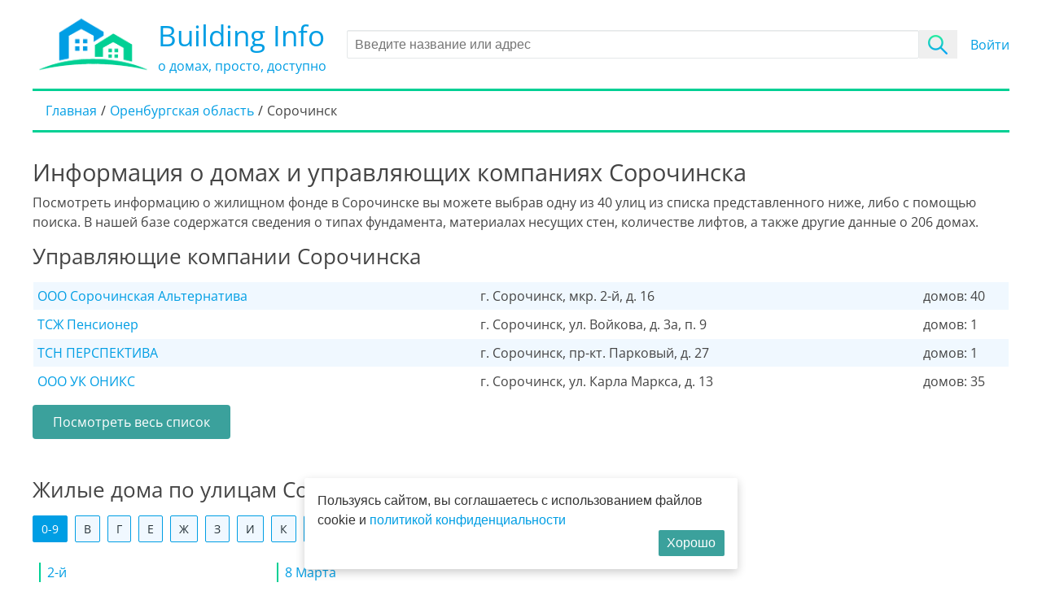

--- FILE ---
content_type: text/html; charset=UTF-8
request_url: https://building-info.ru/orenburgskaya-oblasty/g-sorochinsk
body_size: 6154
content:
<!DOCTYPE html>
<html lang="ru-RU">
<head>
    <meta charset="UTF-8">
    <meta http-equiv="X-UA-Compatible" content="IE=edge">
    <meta name="viewport" content="width=device-width, initial-scale=1">
    <meta http-equiv="x-dns-prefetch-control" content="on">

    <title>Жилой фонд Сорочинска — год постройки и тип дома по адресу</title>
    
    <link rel="apple-touch-icon" sizes="180x180" href="/favicon/apple-touch-icon.png">
    <link rel="icon" type="image/png" sizes="32x32" href="/favicon/favicon-32x32.png">
    <link rel="icon" type="image/png" sizes="16x16" href="/favicon/favicon-16x16.png">
    <link rel="manifest" href="/favicon/site.webmanifest">
    <link rel="mask-icon" href="/favicon/safari-pinned-tab.svg" color="#5bbad5">
    <link rel="shortcut icon" href="/favicon/favicon.ico">
    <meta name="msapplication-TileColor" content="#2b5797">
    <meta name="msapplication-config" content="/favicon/browserconfig.xml">
    <meta name="theme-color" content="#ffffff">
        <link rel="canonical" href="https://building-info.ru/orenburgskaya-oblasty/g-sorochinsk">
        
    
    <link rel="dns-prefetch" href="//mc.yandex.ru">
    <link rel="dns-prefetch" href="//an.yandex.ru">
    <link rel="dns-prefetch" href="//api-maps.yandex.ru">
    <link rel="dns-prefetch" href="//feetct.com">

    <link rel="preload" href="/fonts/OpenSans-Regular.ttf" as="font" crossorigin>

    <meta name="yandex-verification" content="218e2c15c219f7c2" />
    <meta name="google-site-verification" content="heJb2vm7zTd0X7PHpAmxoiYEIOrULdx-XxGcl9LR_SQ" />
            <!-- Yandex.RTB -->
<script>window.yaContextCb=window.yaContextCb||[]</script>
<script src="https://yandex.ru/ads/system/context.js" async></script>        <!-- Yandex.RTB R-A-763219-20 -->
        <script>window.yaContextCb.push(()=>{
            Ya.Context.AdvManager.render({
              type: 'fullscreen',
              platform: 'touch',
              blockId: 'R-A-763219-20'
            })
          })</script>
        
        
    <meta name="description" content="Улицы Сорочинска. Выберите  одну из 18 улиц, чтобы узнать подробную информацию о домах которые на ней расположены">
<meta property="og:title" content="Жилой фонд Сорочинска — год постройки и тип дома по адресу">
<meta property="og:description" content="Улицы Сорочинска. Выберите  одну из 18 улиц, чтобы узнать подробную информацию о домах которые на ней расположены">
<meta property="og:type" content="article">
<meta property="og:image" content="https://building-info.ru/images/og_logo.png">
<meta property="og:url" content="https://building-info.ru/orenburgskaya-oblasty/g-sorochinsk">
<meta name="csrf-param" content="_csrf">
<meta name="csrf-token" content="uh8Xip5vzc2z1TG_u9TTS3QDb2blgUzBBQHSWrdIIR30TH_d6zybnPWKde_U5ec-H3MJLq_nGLRadqco7w1FXg==">

<link href="/css/style.css?v=1750137085" rel="stylesheet"></head>
<body class="my-scroll">
<div class="wrap">
    <div class="container">
        <div class="header">
    <div class="header__wrapper">
        <div class="header__logo-wrap">
            <a href="/" title="На главную" class="header__home">
                <img alt="logo" title="На главную" class="header__logo" src="/images/logo.png">
                <div class="header__text">
                    <div class="header__sitename">Building Info</div>
                    <div class="header__slogan">о домах, просто, доступно</div>
                </div>
            </a>
        </div>
        <form class="header__search jsSearchForm">
            <input type="text" autocomplete="off" value="" id="jsSearch" class="input" placeholder="Введите название или адрес">
            <input type="submit" value="" class="search__submit-button">
        </form>
        <div class="auth">
                            <a href="/login" class="login df-button" title="Войти в личный кабинет">Войти</a>
                    </div>
    </div>
    <ul class="breadcrumb" itemscope itemtype="http://schema.org/BreadcrumbList"><li itemprop="itemListElement" itemscope itemtype="http://schema.org/ListItem"><a href="/" itemprop="item"><span itemprop="name">Главная</span></a><meta itemprop="position" content="1"></li>
<li itemprop="itemListElement" itemscope itemtype="http://schema.org/ListItem"><a href="/orenburgskaya-oblasty" title="Оренбургская область, жилищный фонд" itemprop="item"><span itemprop="name">Оренбургская область</span></a><meta itemprop="position" content="2"></li>
<li class="active" itemprop="itemListElement" itemscope itemtype="http://schema.org/ListItem"><span itemprop="item"><span itemprop="name">Сорочинск</span></span><meta itemprop="position" content="3"></li>
</ul>        </div>
                
<h1>Информация о домах и управляющих компаниях Сорочинска</h1>
<p class="mb-3">
    Посмотреть информацию о жилищном фонде в Сорочинске вы можете выбрав одну из 40 улиц из списка представленного ниже, либо с помощью поиска.
    В нашей базе содержатся сведения о типах фундамента, материалах несущих стен, количестве лифтов, а также другие данные о 206    домах.
</p>
    <div class="managers-shortlist mb-5">
        <h2 class="mb-3">Управляющие компании Сорочинска</h2>
        <ul class="mb-2">
                            <li class="managers-shortlist__item">
                    <span class="managers-shortlist__name">
                        <a title="Управляющая компания  ООО Сорочинская Альтернатива"
                           href="/orenburgskaya-oblasty/g-sorochinsk/manager-6635531"?>
                            ООО Сорочинская Альтернатива                        </a>
                    </span>
                    <span class="managers-shortlist__address">г. Сорочинск, мкр. 2-й, д. 16</span>
                    <span class="managers-shortlist__total">домов: 40</span>
                </li>
                            <li class="managers-shortlist__item">
                    <span class="managers-shortlist__name">
                        <a title="Управляющая компания  ТСЖ Пенсионер"
                           href="/orenburgskaya-oblasty/g-sorochinsk/manager-4463639"?>
                            ТСЖ Пенсионер                        </a>
                    </span>
                    <span class="managers-shortlist__address">г. Сорочинск, ул. Войкова, д. 3а, п. 9</span>
                    <span class="managers-shortlist__total">домов: 1</span>
                </li>
                            <li class="managers-shortlist__item">
                    <span class="managers-shortlist__name">
                        <a title="Управляющая компания  ТСН ПЕРСПЕКТИВА"
                           href="/orenburgskaya-oblasty/g-sorochinsk/manager-1127319"?>
                            ТСН ПЕРСПЕКТИВА                        </a>
                    </span>
                    <span class="managers-shortlist__address">г. Сорочинск, пр-кт. Парковый, д. 27</span>
                    <span class="managers-shortlist__total">домов: 1</span>
                </li>
                            <li class="managers-shortlist__item">
                    <span class="managers-shortlist__name">
                        <a title="Управляющая компания  ООО УК ОНИКС"
                           href="/orenburgskaya-oblasty/g-sorochinsk/manager-1860517"?>
                            ООО УК ОНИКС                        </a>
                    </span>
                    <span class="managers-shortlist__address">г. Сорочинск, ул. Карла Маркса, д. 13</span>
                    <span class="managers-shortlist__total">домов: 35</span>
                </li>
                    </ul>
        <a class="button-inline" href="/orenburgskaya-oblasty/g-sorochinsk/managers" title="Управляющие компании Сорочинска">Посмотреть весь список</a>
    </div>

<h2 class="mb-3">Жилые дома по улицам Сорочинска</h2>

<div class="linklist content__block">
        <nav class="tab-nav__container">
                    <span class="tab-nav tab-nav__active" data-nav="tab-1">0-9</span>
                    <span class="tab-nav " data-nav="tab-2">В</span>
                    <span class="tab-nav " data-nav="tab-3">Г</span>
                    <span class="tab-nav " data-nav="tab-4">Е</span>
                    <span class="tab-nav " data-nav="tab-5">Ж</span>
                    <span class="tab-nav " data-nav="tab-6">З</span>
                    <span class="tab-nav " data-nav="tab-7">И</span>
                    <span class="tab-nav " data-nav="tab-8">К</span>
                    <span class="tab-nav " data-nav="tab-9">Л</span>
                    <span class="tab-nav " data-nav="tab-10">М</span>
                    <span class="tab-nav " data-nav="tab-11">Н</span>
                    <span class="tab-nav " data-nav="tab-12">О</span>
                    <span class="tab-nav " data-nav="tab-13">П</span>
                    <span class="tab-nav " data-nav="tab-14">Р</span>
                    <span class="tab-nav " data-nav="tab-15">С</span>
                    <span class="tab-nav " data-nav="tab-16">У</span>
                    <span class="tab-nav " data-nav="tab-17">Ф</span>
                    <span class="tab-nav " data-nav="tab-18">Ч</span>
            </nav>
        <div class="tab__container">
                    <div class="tab__content mb-4 tab__active" id="tab-1">
                                    <div class="col-3 mb-3 linklist__item">
                        <a href="/orenburgskaya-oblasty/g-sorochinsk/mkr-2-y"
                           title="мкр 2-й, подробная информация о домах в Сорочинске">2-й</a>
                    </div>
                                    <div class="col-3 mb-3 linklist__item">
                        <a href="/orenburgskaya-oblasty/g-sorochinsk/ul-8-marta"
                           title="ул 8 Марта, подробная информация о домах в Сорочинске">8 Марта</a>
                    </div>
                            </div>
                    <div class="tab__content mb-4 " id="tab-2">
                                    <div class="col-3 mb-3 linklist__item">
                        <a href="/orenburgskaya-oblasty/g-sorochinsk/ul-voykova"
                           title="ул Войкова, подробная информация о домах в Сорочинске">Войкова</a>
                    </div>
                                    <div class="col-3 mb-3 linklist__item">
                        <a href="/orenburgskaya-oblasty/g-sorochinsk/ul-volodarskogo"
                           title="ул Володарского, подробная информация о домах в Сорочинске">Володарского</a>
                    </div>
                                    <div class="col-3 mb-3 linklist__item">
                        <a href="/orenburgskaya-oblasty/g-sorochinsk/ul-voroshilova"
                           title="ул Ворошилова, подробная информация о домах в Сорочинске">Ворошилова</a>
                    </div>
                            </div>
                    <div class="tab__content mb-4 " id="tab-3">
                                    <div class="col-3 mb-3 linklist__item">
                        <a href="/orenburgskaya-oblasty/g-sorochinsk/ul-gaya"
                           title="ул Гая, подробная информация о домах в Сорочинске">Гая</a>
                    </div>
                                    <div class="col-3 mb-3 linklist__item">
                        <a href="/orenburgskaya-oblasty/g-sorochinsk/ul-gercena"
                           title="ул Герцена, подробная информация о домах в Сорочинске">Герцена</a>
                    </div>
                            </div>
                    <div class="tab__content mb-4 " id="tab-4">
                                    <div class="col-3 mb-3 linklist__item">
                        <a href="/orenburgskaya-oblasty/g-sorochinsk/ul-esenina"
                           title="ул Есенина, подробная информация о домах в Сорочинске">Есенина</a>
                    </div>
                            </div>
                    <div class="tab__content mb-4 " id="tab-5">
                                    <div class="col-3 mb-3 linklist__item">
                        <a href="/orenburgskaya-oblasty/g-sorochinsk/ul-jeleznodorojnaya"
                           title="ул Железнодорожная, подробная информация о домах в Сорочинске">Железнодорожная</a>
                    </div>
                                    <div class="col-3 mb-3 linklist__item">
                        <a href="/orenburgskaya-oblasty/g-sorochinsk/ul-jeleznodorojnyy-barak"
                           title="ул Железнодорожный барак, подробная информация о домах в Сорочинске">Железнодорожный барак</a>
                    </div>
                            </div>
                    <div class="tab__content mb-4 " id="tab-6">
                                    <div class="col-3 mb-3 linklist__item">
                        <a href="/orenburgskaya-oblasty/g-sorochinsk/ul-zelenaya"
                           title="ул Зеленая, подробная информация о домах в Сорочинске">Зеленая</a>
                    </div>
                                    <div class="col-3 mb-3 linklist__item">
                        <a href="/orenburgskaya-oblasty/g-sorochinsk/ul-zuykova"
                           title="ул Зуйкова, подробная информация о домах в Сорочинске">Зуйкова</a>
                    </div>
                            </div>
                    <div class="tab__content mb-4 " id="tab-7">
                                    <div class="col-3 mb-3 linklist__item">
                        <a href="/orenburgskaya-oblasty/g-sorochinsk/ul-internacionalynaya"
                           title="ул Интернациональная, подробная информация о домах в Сорочинске">Интернациональная</a>
                    </div>
                            </div>
                    <div class="tab__content mb-4 " id="tab-8">
                                    <div class="col-3 mb-3 linklist__item">
                        <a href="/orenburgskaya-oblasty/g-sorochinsk/ul-kalinina"
                           title="ул Калинина, подробная информация о домах в Сорочинске">Калинина</a>
                    </div>
                                    <div class="col-3 mb-3 linklist__item">
                        <a href="/orenburgskaya-oblasty/g-sorochinsk/ul-karla-marksa"
                           title="ул Карла Маркса, подробная информация о домах в Сорочинске">Карла Маркса</a>
                    </div>
                                    <div class="col-3 mb-3 linklist__item">
                        <a href="/orenburgskaya-oblasty/g-sorochinsk/ul-konovalova"
                           title="ул Коновалова, подробная информация о домах в Сорочинске">Коновалова</a>
                    </div>
                            </div>
                    <div class="tab__content mb-4 " id="tab-9">
                                    <div class="col-3 mb-3 linklist__item">
                        <a href="/orenburgskaya-oblasty/g-sorochinsk/ul-lenina"
                           title="ул Ленина, подробная информация о домах в Сорочинске">Ленина</a>
                    </div>
                                    <div class="col-3 mb-3 linklist__item">
                        <a href="/orenburgskaya-oblasty/g-sorochinsk/ul-loshkova"
                           title="ул Лошкова, подробная информация о домах в Сорочинске">Лошкова</a>
                    </div>
                            </div>
                    <div class="tab__content mb-4 " id="tab-10">
                                    <div class="col-3 mb-3 linklist__item">
                        <a href="/orenburgskaya-oblasty/g-sorochinsk/ul-melyzavod-10"
                           title="ул Мельзавод -10, подробная информация о домах в Сорочинске">Мельзавод -10</a>
                    </div>
                                    <div class="col-3 mb-3 linklist__item">
                        <a href="/orenburgskaya-oblasty/g-sorochinsk/ul-molodejnaya"
                           title="ул Молодежная, подробная информация о домах в Сорочинске">Молодежная</a>
                    </div>
                                    <div class="col-3 mb-3 linklist__item">
                        <a href="/orenburgskaya-oblasty/g-sorochinsk/ul-moskovskaya"
                           title="ул Московская, подробная информация о домах в Сорочинске">Московская</a>
                    </div>
                            </div>
                    <div class="tab__content mb-4 " id="tab-11">
                                    <div class="col-3 mb-3 linklist__item">
                        <a href="/orenburgskaya-oblasty/g-sorochinsk/b-r-neftyanikov"
                           title="б-р Нефтяников, подробная информация о домах в Сорочинске">Нефтяников</a>
                    </div>
                                    <div class="col-3 mb-3 linklist__item">
                        <a href="/orenburgskaya-oblasty/g-sorochinsk/ul-neftyanikov"
                           title="ул Нефтяников, подробная информация о домах в Сорочинске">Нефтяников</a>
                    </div>
                            </div>
                    <div class="tab__content mb-4 " id="tab-12">
                                    <div class="col-3 mb-3 linklist__item">
                        <a href="/orenburgskaya-oblasty/g-sorochinsk/ul-ordjonikidze"
                           title="ул Орджоникидзе, подробная информация о домах в Сорочинске">Орджоникидзе</a>
                    </div>
                                    <div class="col-3 mb-3 linklist__item">
                        <a href="/orenburgskaya-oblasty/g-sorochinsk/ul-orskaya"
                           title="ул Орская, подробная информация о домах в Сорочинске">Орская</a>
                    </div>
                            </div>
                    <div class="tab__content mb-4 " id="tab-13">
                                    <div class="col-3 mb-3 linklist__item">
                        <a href="/orenburgskaya-oblasty/g-sorochinsk/pr-kt-parkovyy"
                           title="пр-кт Парковый, подробная информация о домах в Сорочинске">Парковый</a>
                    </div>
                                    <div class="col-3 mb-3 linklist__item">
                        <a href="/orenburgskaya-oblasty/g-sorochinsk/ul-polevaya"
                           title="ул Полевая, подробная информация о домах в Сорочинске">Полевая</a>
                    </div>
                                    <div class="col-3 mb-3 linklist__item">
                        <a href="/orenburgskaya-oblasty/g-sorochinsk/ul-privokzalynaya"
                           title="ул Привокзальная, подробная информация о домах в Сорочинске">Привокзальная</a>
                    </div>
                                    <div class="col-3 mb-3 linklist__item">
                        <a href="/orenburgskaya-oblasty/g-sorochinsk/ul-pushkina"
                           title="ул Пушкина, подробная информация о домах в Сорочинске">Пушкина</a>
                    </div>
                            </div>
                    <div class="tab__content mb-4 " id="tab-14">
                                    <div class="col-3 mb-3 linklist__item">
                        <a href="/orenburgskaya-oblasty/g-sorochinsk/ul-rokossovskogo"
                           title="ул Рокоссовского, подробная информация о домах в Сорочинске">Рокоссовского</a>
                    </div>
                                    <div class="col-3 mb-3 linklist__item">
                        <a href="/orenburgskaya-oblasty/g-sorochinsk/ul-ryabinovaya"
                           title="ул Рябиновая, подробная информация о домах в Сорочинске">Рябиновая</a>
                    </div>
                            </div>
                    <div class="tab__content mb-4 " id="tab-15">
                                    <div class="col-3 mb-3 linklist__item">
                        <a href="/orenburgskaya-oblasty/g-sorochinsk/ul-sidorovnina"
                           title="ул Сидоровнина, подробная информация о домах в Сорочинске">Сидоровнина</a>
                    </div>
                                    <div class="col-3 mb-3 linklist__item">
                        <a href="/orenburgskaya-oblasty/g-sorochinsk/ul-solnechnaya"
                           title="ул Солнечная, подробная информация о домах в Сорочинске">Солнечная</a>
                    </div>
                                    <div class="col-3 mb-3 linklist__item">
                        <a href="/orenburgskaya-oblasty/g-sorochinsk/ul-staroelevatorskaya"
                           title="ул Староэлеваторская, подробная информация о домах в Сорочинске">Староэлеваторская</a>
                    </div>
                                    <div class="col-3 mb-3 linklist__item">
                        <a href="/orenburgskaya-oblasty/g-sorochinsk/ul-suvorova"
                           title="ул Суворова, подробная информация о домах в Сорочинске">Суворова</a>
                    </div>
                            </div>
                    <div class="tab__content mb-4 " id="tab-16">
                                    <div class="col-3 mb-3 linklist__item">
                        <a href="/orenburgskaya-oblasty/g-sorochinsk/ul-uralyskaya"
                           title="ул Уральская, подробная информация о домах в Сорочинске">Уральская</a>
                    </div>
                            </div>
                    <div class="tab__content mb-4 " id="tab-17">
                                    <div class="col-3 mb-3 linklist__item">
                        <a href="/orenburgskaya-oblasty/g-sorochinsk/ul-furmanova"
                           title="ул Фурманова, подробная информация о домах в Сорочинске">Фурманова</a>
                    </div>
                            </div>
                    <div class="tab__content mb-4 " id="tab-18">
                                    <div class="col-3 mb-3 linklist__item">
                        <a href="/orenburgskaya-oblasty/g-sorochinsk/ul-chapaeva"
                           title="ул Чапаева, подробная информация о домах в Сорочинске">Чапаева</a>
                    </div>
                                    <div class="col-3 mb-3 linklist__item">
                        <a href="/orenburgskaya-oblasty/g-sorochinsk/ul-chernyshevskogo"
                           title="ул Чернышевского, подробная информация о домах в Сорочинске">Чернышевского</a>
                    </div>
                                    <div class="col-3 mb-3 linklist__item">
                        <a href="/orenburgskaya-oblasty/g-sorochinsk/ul-chkalova"
                           title="ул Чкалова, подробная информация о домах в Сорочинске">Чкалова</a>
                    </div>
                            </div>
            </div>
</div>

    <div class="content__block">
        <h2>Аварийные дома в Сорочинске</h2>
        <div class="block-alarm">
                            <a title="Аварийный дом по адресу ул. Володарского, д. 20 " href="/orenburgskaya-oblasty/g-sorochinsk/home-8861776"
                   class="block-alarm__item js-alarm-city col-3"  style="background-image: url('/images/alarm/alarm-7.jpg')">
                    <span class="block-alarm__address">ул. Володарского, д. 20</span>
                    <span class="block-alarm__year">
                                Год постройки 1917                    </span>
                </a>
                            <a title="Аварийный дом по адресу ул. Зеленая, д. 15 " href="/orenburgskaya-oblasty/g-sorochinsk/home-421272"
                   class="block-alarm__item js-alarm-city col-3"  style="background-image: url('/images/alarm/alarm-3.jpg')">
                    <span class="block-alarm__address">ул. Зеленая, д. 15</span>
                    <span class="block-alarm__year">
                                Год постройки 1953                    </span>
                </a>
                            <a title="Аварийный дом по адресу ул. Уральская, д. 24 " href="/orenburgskaya-oblasty/g-sorochinsk/home-5420273"
                   class="block-alarm__item js-alarm-city col-3"  style="background-image: url('/images/alarm/alarm-2.jpg')">
                    <span class="block-alarm__address">ул. Уральская, д. 24</span>
                    <span class="block-alarm__year">
                                Год постройки неизвестен                    </span>
                </a>
                            <a title="Аварийный дом по адресу ул. Гая, д. 61 " href="/orenburgskaya-oblasty/g-sorochinsk/home-7910456"
                   class="block-alarm__item js-alarm-city col-3"  style="background-image: url('/images/alarm/alarm-1.jpg')">
                    <span class="block-alarm__address">ул. Гая, д. 61</span>
                    <span class="block-alarm__year">
                                Год постройки неизвестен                    </span>
                </a>
                    </div>
        <p class="mb-3">
            Аварийными являются дома, признанные непригодными для проживания в соответствии с Постановлением Правительства РФ от 28.01.2006 №47. Для собственников квартир в этих домах существуют региональные программы расселения, по которым можно получить новое жалье в порядке очереди.
        </p>
        <a class="button-blue" href="/orenburgskaya-oblasty/g-sorochinsk/alarm">Весь список аварийных домов</a>
    </div>
    </div>
</div>


<footer class="footer">
    <div class="container">
        <div class="section">
            <div class="footer__copyright">
                <img alt="logo" title="Building Info" class="footer__logo pr-2" src="/images/logo_bottom.png">
                <div class="footer__text">
                    <div>Building Info</div>
                    <div>&copy; 2025 &mdash; информация о домах в режиме Online</div>
                </div>
            </div>
            <div class="footer__links">
                <a href="/privacy-policy" title="Политика в отношении обработки персональных данных">Политика обработки ПД</a>
                <a href="/projects"  title="Проекты домов">Проекты домов</a>
                <a href="/feedback" title="Обратная связь">Обратная связь</a>
                <!-- Yandex.Metrika counter -->
                <script type="text/javascript" >
                    (function(m,e,t,r,i,k,a){m[i]=m[i]||function(){(m[i].a=m[i].a||[]).push(arguments)};
                        m[i].l=1*new Date();k=e.createElement(t),a=e.getElementsByTagName(t)[0],k.async=1,k.src=r,a.parentNode.insertBefore(k,a)})
                    (window, document, "script", "https://mc.yandex.ru/metrika/tag.js", "ym");

                    ym(72163909, "init", {
                        clickmap:true,
                        trackLinks:true,
                        accurateTrackBounce:true
                    });
                </script>
                <noscript><div><img src="https://mc.yandex.ru/watch/72163909" style="position:absolute; left:-9999px;" alt="" /></div></noscript>
                <!-- /Yandex.Metrika counter -->
            </div>
        </div>
    </div>
</footer>
<div class="popup">
    <div class="modal micromodal-slide" id="modal" aria-hidden="true">
        <div class="modal__overlay" tabindex="-1" data-micromodal-close data-custom-close>
            <div class="modal__container" role="dialog" aria-modal="true" aria-labelledby="write-title">

            </div>
        </div>
    </div>
</div>

    <div id="yandex_rtb_R-A-763219-22">
    </div>
    <script>
      window.yaContextCb.push(() => {
        Ya.Context.AdvManager.renderFeed({
          blockId: 'R-A-763219-22',
          renderTo: 'yandex_rtb_R-A-763219-22'
        })
      })
      window.yaContextCb.push(() => {
        Ya.Context.AdvManager.render({
          blockId: 'R-A-763219-24',
          type: 'floorAd' // topAd или floorAd
        })
      })

      const feed = document.getElementById('yandex_rtb_R-A-763219-22'); // ID из поля renderTo
      const callback = (entries) => {
        entries.forEach((entry) => {
          if (entry.isIntersecting) {
            Ya.Context.AdvManager.destroy({blockId: 'R-A-763219-24'});
          }
        });
      };
      const observer = new IntersectionObserver(callback, {
        threshold: 0,
      });
      observer.observe(feed);
    </script>

<script src="//api-maps.yandex.ru/2.1/?lang=ru_RU&amp;apikey=cc2cc293-3763-4c40-8a65-e08bd8d34ac1" defer="defer"></script>
<script src="/js/app.js?v=1750137085" defer="defer"></script><div class="svg-sprite"></div>
</body>
</html>


--- FILE ---
content_type: text/css
request_url: https://building-info.ru/css/style.css?v=1750137085
body_size: 13198
content:
/* http://meyerweb.com/eric/tools/css/reset/
   v2.0-modified | 20110126
   License: none (public domain)
*/
html, body, div, span, applet, object, iframe,
h1, h2, h3, h4, h5, h6, p, blockquote, pre,
a, abbr, acronym, address, big, cite, code,
del, dfn, em, img, ins, kbd, q, s, samp,
small, strike, strong, sub, sup, tt, var,
b, u, i, center,
dl, dt, dd, ol, ul, li,
fieldset, form, label, legend,
table, caption, tbody, tfoot, thead, tr, th, td,
article, aside, canvas, details, embed,
figure, figcaption, footer, header, hgroup,
menu, nav, output, ruby, section, summary,
time, mark, audio, video {
  margin: 0;
  padding: 0;
  border: 0;
  font-size: 100%;
  font: inherit;
  vertical-align: baseline; }

/* make sure to set some focus styles for accessibility */
:focus {
  outline: 0; }

/* HTML5 display-role reset for older browsers */
article, aside, details, figcaption, figure,
footer, header, hgroup, menu, nav, section {
  display: block; }

body {
  line-height: 1; }

ol, ul {
  list-style: none; }

blockquote, q {
  quotes: none; }

blockquote:before, blockquote:after,
q:before, q:after {
  content: '';
  content: none; }

table {
  border-collapse: collapse;
  border-spacing: 0; }

input[type=search]::-webkit-search-cancel-button,
input[type=search]::-webkit-search-decoration,
input[type=search]::-webkit-search-results-button,
input[type=search]::-webkit-search-results-decoration {
  -webkit-appearance: none;
  -moz-appearance: none; }

input[type=search] {
  -webkit-appearance: none;
  -moz-appearance: none;
  -webkit-box-sizing: content-box;
  -moz-box-sizing: content-box;
  box-sizing: content-box; }

textarea {
  overflow: auto;
  vertical-align: top;
  resize: vertical; }

/**
 * Correct `inline-block` display not defined in IE 6/7/8/9 and Firefox 3.
 */
audio,
canvas,
video {
  display: inline-block;
  *display: inline;
  *zoom: 1;
  max-width: 100%; }

/**
 * Prevent modern browsers from displaying `audio` without controls.
 * Remove excess height in iOS 5 devices.
 */
audio:not([controls]) {
  display: none;
  height: 0; }

/**
 * Address styling not present in IE 7/8/9, Firefox 3, and Safari 4.
 * Known issue: no IE 6 support.
 */
[hidden] {
  display: none; }

/**
 * 1. Correct text resizing oddly in IE 6/7 when body `font-size` is set using
 *    `em` units.
 * 2. Prevent iOS text size adjust after orientation change, without disabling
 *    user zoom.
 */
html {
  font-size: 100%;
  /* 1 */
  -webkit-text-size-adjust: 100%;
  /* 2 */
  -ms-text-size-adjust: 100%;
  /* 2 */ }

/**
 * Address `outline` inconsistency between Chrome and other browsers.
 */
a:focus {
  outline: thin dotted; }

/**
 * Improve readability when focused and also mouse hovered in all browsers.
 */
a:active,
a:hover {
  outline: 0; }

/**
 * 1. Remove border when inside `a` element in IE 6/7/8/9 and Firefox 3.
 * 2. Improve image quality when scaled in IE 7.
 */
img {
  border: 0;
  /* 1 */
  -ms-interpolation-mode: bicubic;
  /* 2 */ }

/**
 * Address margin not present in IE 6/7/8/9, Safari 5, and Opera 11.
 */
figure {
  margin: 0; }

/**
 * Correct margin displayed oddly in IE 6/7.
 */
form {
  margin: 0; }

/**
 * Define consistent border, margin, and padding.
 */
fieldset {
  border: 1px solid #c0c0c0;
  margin: 0 2px;
  padding: 0.35em 0.625em 0.75em; }

/**
 * 1. Correct color not being inherited in IE 6/7/8/9.
 * 2. Correct text not wrapping in Firefox 3.
 * 3. Correct alignment displayed oddly in IE 6/7.
 */
legend {
  border: 0;
  /* 1 */
  padding: 0;
  white-space: normal;
  /* 2 */
  *margin-left: -7px;
  /* 3 */ }

/**
 * 1. Correct font size not being inherited in all browsers.
 * 2. Address margins set differently in IE 6/7, Firefox 3+, Safari 5,
 *    and Chrome.
 * 3. Improve appearance and consistency in all browsers.
 */
button,
input,
select,
textarea {
  font-size: 100%;
  /* 1 */
  margin: 0;
  /* 2 */
  vertical-align: baseline;
  /* 3 */
  *vertical-align: middle;
  /* 3 */ }

/**
 * Address Firefox 3+ setting `line-height` on `input` using `!important` in
 * the UA stylesheet.
 */
button,
input {
  line-height: normal; }

/**
 * Address inconsistent `text-transform` inheritance for `button` and `select`.
 * All other form control elements do not inherit `text-transform` values.
 * Correct `button` style inheritance in Chrome, Safari 5+, and IE 6+.
 * Correct `select` style inheritance in Firefox 4+ and Opera.
 */
button,
select {
  text-transform: none; }

/**
 * 1. Avoid the WebKit bug in Android 4.0.* where (2) destroys native `audio`
 *    and `video` controls.
 * 2. Correct inability to style clickable `input` types in iOS.
 * 3. Improve usability and consistency of cursor style between image-type
 *    `input` and others.
 * 4. Remove inner spacing in IE 7 without affecting normal text inputs.
 *    Known issue: inner spacing remains in IE 6.
 */
button,
html input[type="button"],
input[type="reset"],
input[type="submit"] {
  -webkit-appearance: button;
  /* 2 */
  cursor: pointer;
  /* 3 */
  *overflow: visible;
  /* 4 */ }

/**
 * Re-set default cursor for disabled elements.
 */
button[disabled],
html input[disabled] {
  cursor: default; }

/**
 * 1. Address box sizing set to content-box in IE 8/9.
 * 2. Remove excess padding in IE 8/9.
 * 3. Remove excess padding in IE 7.
 *    Known issue: excess padding remains in IE 6.
 */
input[type="checkbox"],
input[type="radio"] {
  box-sizing: border-box;
  /* 1 */
  padding: 0;
  /* 2 */
  *height: 13px;
  /* 3 */
  *width: 13px;
  /* 3 */ }

/**
 * 1. Address `appearance` set to `searchfield` in Safari 5 and Chrome.
 * 2. Address `box-sizing` set to `border-box` in Safari 5 and Chrome
 *    (include `-moz` to future-proof).
 */
input[type="search"] {
  -webkit-appearance: textfield;
  /* 1 */
  -moz-box-sizing: content-box;
  -webkit-box-sizing: content-box;
  /* 2 */
  box-sizing: content-box; }

/**
 * Remove inner padding and search cancel button in Safari 5 and Chrome
 * on OS X.
 */
input[type="search"]::-webkit-search-cancel-button,
input[type="search"]::-webkit-search-decoration {
  -webkit-appearance: none; }

/**
 * Remove inner padding and border in Firefox 3+.
 */
button::-moz-focus-inner,
input::-moz-focus-inner {
  border: 0;
  padding: 0; }

/**
 * 1. Remove default vertical scrollbar in IE 6/7/8/9.
 * 2. Improve readability and alignment in all browsers.
 */
textarea {
  overflow: auto;
  /* 1 */
  vertical-align: top;
  /* 2 */ }

/**
 * Remove most spacing between table cells.
 */
table {
  border-collapse: collapse;
  border-spacing: 0; }

html,
button,
input,
select,
textarea {
  color: #222; }

::-moz-selection {
  background: #b3d4fc;
  text-shadow: none; }

::selection {
  background: #b3d4fc;
  text-shadow: none; }

img {
  vertical-align: middle; }

fieldset {
  border: 0;
  margin: 0;
  padding: 0; }

textarea {
  resize: vertical; }

.chromeframe {
  margin: 0.2em 0;
  background: #ccc;
  color: #000;
  padding: 0.2em 0; }
/**************************\
  Basic Modal Styles
\**************************/
.modal {
  font-family: -apple-system,BlinkMacSystemFont,avenir next,avenir,helvetica neue,helvetica,ubuntu,roboto,noto,segoe ui,arial,sans-serif; }

.modal__overlay {
  position: fixed;
  top: 0;
  left: 0;
  right: 0;
  bottom: 0;
  background: rgba(0, 0, 0, 0.6);
  display: flex;
  justify-content: center;
  align-items: center; }

.modal__container {
  background-color: #fff;
  padding: 30px;
  max-width: 500px;
  max-height: 100vh;
  border-radius: 4px;
  overflow-y: auto;
  box-sizing: border-box; }

.modal__header {
  display: flex;
  justify-content: space-between;
  align-items: center; }

.modal__title {
  margin-top: 0;
  margin-bottom: 0;
  font-weight: 600;
  font-size: 1.25rem;
  line-height: 1.25;
  color: #00449e;
  box-sizing: border-box; }

.modal__close {
  background: transparent;
  border: 0; }

.modal__header .modal__close:before {
  content: "\2715"; }

.modal__content {
  margin-top: 2rem;
  margin-bottom: 2rem;
  line-height: 1.5;
  color: rgba(0, 0, 0, 0.8); }

.modal__btn {
  font-size: .875rem;
  padding-left: 1rem;
  padding-right: 1rem;
  padding-top: .5rem;
  padding-bottom: .5rem;
  background-color: #e6e6e6;
  color: rgba(0, 0, 0, 0.8);
  border-radius: .25rem;
  border-style: none;
  border-width: 0;
  cursor: pointer;
  -webkit-appearance: button;
  text-transform: none;
  overflow: visible;
  line-height: 1.15;
  margin: 0;
  will-change: transform;
  -moz-osx-font-smoothing: grayscale;
  -webkit-backface-visibility: hidden;
  backface-visibility: hidden;
  -webkit-transform: translateZ(0);
  transform: translateZ(0);
  transition: -webkit-transform .25s ease-out;
  transition: transform .25s ease-out;
  transition: transform .25s ease-out,-webkit-transform .25s ease-out; }

.modal__btn:focus, .modal__btn:hover {
  -webkit-transform: scale(1.05);
  transform: scale(1.05); }

.modal__btn-primary {
  background-color: #00449e;
  color: #fff; }

/**************************\
  Demo Animation Style
\**************************/
@keyframes mmfadeIn {
  from {
    opacity: 0; }
  to {
    opacity: 1; } }

@keyframes mmfadeOut {
  from {
    opacity: 1; }
  to {
    opacity: 0; } }

@keyframes mmslideIn {
  from {
    transform: translateY(15%); }
  to {
    transform: translateY(0); } }

@keyframes mmslideOut {
  from {
    transform: translateY(0); }
  to {
    transform: translateY(-10%); } }

.micromodal-slide {
  display: none; }

.micromodal-slide.is-open {
  display: block; }

.micromodal-slide[aria-hidden="false"] .modal__overlay {
  animation: mmfadeIn 0.3s cubic-bezier(0, 0, 0.2, 1); }

.micromodal-slide[aria-hidden="false"] .modal__container {
  animation: mmslideIn 0.3s cubic-bezier(0, 0, 0.2, 1); }

.micromodal-slide[aria-hidden="true"] .modal__overlay {
  animation: mmfadeOut 0.3s cubic-bezier(0, 0, 0.2, 1); }

.micromodal-slide[aria-hidden="true"] .modal__container {
  animation: mmslideOut 0.3s cubic-bezier(0, 0, 0.2, 1); }

.micromodal-slide .modal__container,
.micromodal-slide .modal__overlay {
  will-change: transform; }
@media screen and (max-width: 500px) {
  #yandex_rtb_R-A-763219-13 {
    min-height: 530px; }
  #yandex_rtb_R-A-763219-15 {
    min-height: 530px; } }
/**
 * jQuery Flexdatalist basic stylesheet.
 *
 * Version:
 * 2.2.1
 *
 * Github:
 * https://github.com/sergiodlopes/jquery-flexdatalist/
 *
 */
.flexdatalist-results {
  position: absolute;
  top: 0;
  left: 0;
  border: 1px solid #444;
  border-top: none;
  background: #fff;
  z-index: 100000;
  max-height: 300px;
  overflow-y: auto;
  box-shadow: 0 4px 5px rgba(0, 0, 0, 0.15);
  color: #333;
  list-style: none;
  margin: 0;
  padding: 0; }

.flexdatalist-results li {
  border-bottom: 1px solid #ccc;
  padding: 8px 15px;
  font-size: 14px;
  line-height: 20px; }

.flexdatalist-results li span.highlight {
  font-weight: 700;
  text-decoration: underline; }

.flexdatalist-results li.active {
  background: #2B82C9;
  color: #fff;
  cursor: pointer; }

.flexdatalist-results li.no-results {
  font-style: italic;
  color: #888; }

/**
 * Grouped items
 */
.flexdatalist-results li.group {
  background: #F3F3F4;
  color: #666;
  padding: 8px 8px; }

.flexdatalist-results li .group-name {
  font-weight: 700; }

.flexdatalist-results li .group-item-count {
  font-size: 85%;
  color: #777;
  display: inline-block;
  padding-left: 10px; }

/**
 * Multiple items
 */
.flexdatalist-multiple:before {
  content: '';
  display: block;
  clear: both; }

.flexdatalist-multiple {
  width: 100%;
  margin: 0;
  padding: 0;
  list-style: none;
  text-align: left;
  cursor: text; }

.flexdatalist-multiple.disabled {
  background-color: #eee;
  cursor: default; }

.flexdatalist-multiple:after {
  content: '';
  display: block;
  clear: both; }

.flexdatalist-multiple li {
  display: inline-block;
  position: relative;
  margin: 5px;
  float: left; }

.flexdatalist-multiple li.input-container,
.flexdatalist-multiple li.input-container input {
  border: none;
  height: auto;
  padding: 0 0 0 4px;
  line-height: 24px; }

.flexdatalist-multiple li.value {
  display: inline-block;
  padding: 2px 25px 2px 7px;
  background: #eee;
  border-radius: 3px;
  color: #777;
  line-height: 20px; }

.flexdatalist-multiple li.toggle {
  cursor: pointer;
  transition: opacity ease-in-out 300ms; }

.flexdatalist-multiple li.toggle.disabled {
  text-decoration: line-through;
  opacity: 0.80; }

.flexdatalist-multiple li.value span.fdl-remove {
  font-weight: 700;
  padding: 2px 5px;
  font-size: 20px;
  line-height: 20px;
  cursor: pointer;
  position: absolute;
  top: 0;
  right: 0;
  opacity: 0.70; }

.flexdatalist-multiple li.value span.fdl-remove:hover {
  opacity: 1; }
@charset "UTF-8";
.button-inline {
  display: inline-block;
  font-weight: 400;
  text-align: center;
  white-space: nowrap;
  vertical-align: middle;
  -webkit-user-select: none;
  -moz-user-select: none;
  -ms-user-select: none;
  user-select: none;
  border: 1px solid transparent;
  text-decoration: none;
  transition: color .15s;
  border-radius: 4px;
  cursor: pointer;
  line-height: 1.5;
  font-size: 1rem;
  padding: .5rem 1.5rem;
  background-color: #3ba19c;
  color: #fff; }
  .button-inline:hover {
    background-color: #009ee4; }

/** кнопка на всю ширину */
.button-line {
  display: inline-block;
  font-weight: 400;
  text-align: center;
  white-space: nowrap;
  vertical-align: middle;
  -webkit-user-select: none;
  -moz-user-select: none;
  -ms-user-select: none;
  user-select: none;
  border: 1px solid transparent;
  text-decoration: none;
  transition: color .15s;
  border-radius: 4px;
  cursor: pointer;
  line-height: 1.5;
  font-size: 1rem;
  padding: .5rem 1.5rem;
  width: 100%;
  box-sizing: border-box; }

.button-theme {
  display: inline-block;
  font-weight: 400;
  text-align: center;
  white-space: nowrap;
  vertical-align: middle;
  -webkit-user-select: none;
  -moz-user-select: none;
  -ms-user-select: none;
  user-select: none;
  border: 1px solid transparent;
  text-decoration: none;
  transition: color .15s;
  border-radius: 4px;
  cursor: pointer;
  line-height: 1.5;
  font-size: 1rem;
  padding: .5rem 1.5rem;
  background-color: #3ba19c;
  color: #fff; }
  .button-theme:hover {
    background-color: #009ee4; }

.button-blue {
  display: inline-block;
  font-weight: 400;
  text-align: center;
  white-space: nowrap;
  vertical-align: middle;
  -webkit-user-select: none;
  -moz-user-select: none;
  -ms-user-select: none;
  user-select: none;
  border: 1px solid transparent;
  text-decoration: none;
  transition: color .15s;
  border-radius: 4px;
  cursor: pointer;
  line-height: 1.5;
  font-size: 1rem;
  padding: .5rem 1.5rem;
  background-color: #009ee4;
  color: #fff; }
  .button-blue:hover {
    opacity: 0.7;
    color: #fff; }

a.button-inline:hover {
  color: #fff; }
/*!
 * Toastify js 1.5.0
 * https://github.com/apvarun/toastify-js
 * @license MIT licensed
 *
 * Copyright (C) 2018 Varun A P
 */
.toastify {
  padding: 12px 20px;
  color: #ffffff;
  display: inline-block;
  box-shadow: 0 3px 6px -1px rgba(0, 0, 0, 0.12), 0 10px 36px -4px rgba(77, 96, 232, 0.3);
  background: -webkit-linear-gradient(315deg, #73a5ff, #5477f5);
  background: linear-gradient(135deg, #73a5ff, #5477f5);
  position: fixed;
  opacity: 0;
  transition: all 0.4s cubic-bezier(0.215, 0.61, 0.355, 1);
  border-radius: 2px;
  cursor: pointer;
  text-decoration: none;
  max-width: calc(50% - 20px);
  z-index: 2147483647; }

.toastify.on {
  opacity: 1; }

.toast-close {
  opacity: 0.4;
  padding: 0 5px; }

.toastify-right {
  right: 15px; }

.toastify-left {
  left: 15px; }

.toastify-top {
  top: -150px; }

.toastify-bottom {
  bottom: -150px; }

.toastify-rounded {
  border-radius: 25px; }

.toastify-avatar {
  width: 1.5em;
  height: 1.5em;
  margin: 0 5px;
  border-radius: 2px; }

@media only screen and (max-width: 360px) {
  .toastify-right, .toastify-left {
    margin-left: auto;
    margin-right: auto;
    left: 0;
    right: 0;
    max-width: 300px; } }
@charset "UTF-8";
/**
 * Featherlight - ultra slim jQuery lightbox
 * Version 1.7.14 - http://noelboss.github.io/featherlight/
 *
 * Copyright 2019, Noël Raoul Bossart (http://www.noelboss.com)
 * MIT Licensed.
**/
html.with-featherlight {
  overflow: hidden; }

.featherlight {
  display: none;
  position: fixed;
  top: 0;
  right: 0;
  bottom: 0;
  left: 0;
  z-index: 2147483647;
  text-align: center;
  white-space: nowrap;
  cursor: pointer;
  background: #333;
  background: rgba(0, 0, 0, 0); }

.featherlight:last-of-type {
  background: rgba(0, 0, 0, 0.8); }

.featherlight:before {
  content: '';
  display: inline-block;
  height: 100%;
  vertical-align: middle; }

.featherlight .featherlight-content {
  position: relative;
  text-align: left;
  vertical-align: middle;
  display: inline-block;
  overflow: auto;
  padding: 25px 25px 0;
  border-bottom: 25px solid transparent;
  margin-left: 5%;
  margin-right: 5%;
  max-height: 95%;
  background: #fff;
  cursor: auto;
  white-space: normal; }

.featherlight .featherlight-inner {
  display: block; }

.featherlight link.featherlight-inner, .featherlight script.featherlight-inner, .featherlight style.featherlight-inner {
  display: none; }

.featherlight .featherlight-close-icon {
  position: absolute;
  z-index: 9999;
  top: 0;
  right: 0;
  line-height: 25px;
  width: 25px;
  cursor: pointer;
  text-align: center;
  font-family: Arial, sans-serif;
  background: #fff;
  background: rgba(255, 255, 255, 0.3);
  color: #000;
  border: 0;
  padding: 0; }

.featherlight .featherlight-close-icon::-moz-focus-inner {
  border: 0;
  padding: 0; }

.featherlight .featherlight-image {
  width: 100%; }

.featherlight-iframe .featherlight-content {
  border-bottom: 0;
  padding: 0;
  -webkit-overflow-scrolling: touch; }

.featherlight iframe {
  border: 0; }

.featherlight * {
  -webkit-box-sizing: border-box;
  -moz-box-sizing: border-box;
  box-sizing: border-box; }

@media only screen and (max-width: 1024px) {
  .featherlight .featherlight-content {
    margin-left: 0;
    margin-right: 0;
    max-height: 98%;
    padding: 10px 10px 0;
    border-bottom: 10px solid transparent; } }

@media print {
  html.with-featherlight > * > :not(.featherlight) {
    display: none; } }
.article-page strong {
  font-weight: bold; }

.article-page em {
  font-style: italic; }

.art__image {
  text-align: center;
  margin: 30px 0; }
  .art__image img {
    max-width: 800px; }

.art__image--content {
  margin: 15px 0; }

@media (max-width: 500px) {
  .art__image img {
    width: 100%; } }
body {
  display: flex;
  flex-direction: column;
  font-size: 1rem;
  font-weight: 400;
  line-height: 1.5;
  color: #444;
  margin: 0; }

h1, h2, h3, h4, h5, h6, .h1, .h2, .h3, .h4, .h5, .h6 {
  margin: 0 0 0.5rem 0;
  font-weight: 500;
  line-height: 1.2; }

.wrap {
  flex: 1 0 auto;
  min-height: 100%;
  height: auto; }

.container {
  max-width: 1200px;
  margin: 0 auto;
  padding-left: 2rem;
  padding-right: 2rem; }

.footer {
  flex: 0 0 auto; }

.header__wrapper,
.row,
.section {
  display: flex; }

.header__wrapper {
  align-items: center; }

.col-3 {
  margin-left: 0.5rem;
  margin-right: 0.5rem;
  width: calc(24% - 1rem);
  display: inline-block;
  box-sizing: border-box; }

.wrap > .container {
  padding: 1rem; }

.mb-2 {
  margin-bottom: 0.7rem !important; }

.mt-2 {
  margin-top: 0.7rem !important; }

.mb-3 {
  margin-bottom: 1rem !important; }

.mt-3 {
  margin-top: 1rem !important; }

.mb-4 {
  margin-bottom: 2rem !important; }

.mb-5 {
  margin-bottom: 3rem !important; }

.mt-5 {
  margin-top: 3rem !important; }

.p-2 {
  padding: 1rem; }

.header__logo-wrap {
  flex: 0 0 370px; }

.header__logo {
  width: 150px;
  vertical-align: middle; }

.header__search {
  flex: 1;
  margin: 0 1rem;
  align-self: center; }

.header__city {
  flex: 0 0 150px; }

.content__section {
  flex: 1;
  max-width: 820px; }

.content__navigation {
  display: flex;
  flex-direction: row;
  justify-content: space-between; }

.sidebar__section {
  flex: 0 0 350px;
  padding-left: 2rem;
  position: relative; }

.sidebar__block {
  margin-bottom: 2rem; }

.home-item__icon {
  flex: 0 0 100px;
  padding-right: 1rem;
  margin-right: 1rem; }

.home-item__content {
  flex: auto;
  position: relative; }

.home-item__rating {
  position: absolute;
  right: 0;
  top: 0; }

.home-item__rating-color {
  display: flex;
  justify-content: center;
  align-items: center;
  width: 50px;
  margin: auto;
  padding: 5px 10px;
  border-radius: 3px; }
  .home-item__rating-color.color-0 {
    background-color: #e0e0e05c; }
  .home-item__rating-color.color-1 {
    background-color: rgba(255, 80, 80, 0.2); }
  .home-item__rating-color.color-2 {
    background-color: rgba(255, 80, 80, 0.2); }
  .home-item__rating-color.color-3 {
    background-color: #e9ff5d; }
  .home-item__rating-color.color-4 {
    background-color: #9bff834f; }
  .home-item__rating-color.color-5 {
    background-color: #9bff834f; }

.footer__copyright {
  flex: 1; }

.footer__links {
  flex: 0 0 300px;
  text-align: right; }
  .footer__links a {
    display: inline-block;
    margin-right: 10px; }

.station__item {
  display: flex;
  margin-bottom: 10px; }

.station__name {
  flex: 1; }

.station__distance {
  flex: 0 0 70px; }

.manager__top {
  display: flex; }

.manager__top-title {
  flex: 1; }

.manager__top-rating {
  flex: 0 0 150px; }

.svg-sprite {
  display: none; }

.sidebar__adv {
  margin-top: 1rem;
  width: 350px; }

.adv-fixed {
  position: fixed;
  top: 0; }

.ab-fix {
  position: absolute;
  bottom: 25px;
  top: auto; }

.dashed {
  display: inline-block;
  border-bottom: 1px dashed;
  cursor: pointer; }
  .dashed:hover {
    border-bottom: 1px solid transparent; }

.article-page ol {
  list-style: decimal;
  margin-left: 1em; }
  .article-page ol > li {
    margin-bottom: 10px; }

.article-page ul {
  list-style: circle;
  margin-left: 1em; }

.article-page p {
  margin-bottom: 0.3rem; }

.ya_9 {
  margin: 10px auto;
  text-align: center; }

.lazy-item {
  content-visibility: auto;
  contain-intrinsic-size: 160px; }

.layout-shift {
  contain-intrinsic-size: 200px; }

.flex-adapt {
  display: flex; }

.justify-beetween {
  justify-content: space-between; }

.flex1 {
  flex: 1; }

@media screen and (min-width: 500px) {
  .pc_hidden {
    display: none; } }

@media screen and (max-width: 500px) {
  .header__wrapper {
    flex-direction: column; }
  .header__search {
    align-self: auto;
    margin: 0.5rem 0; }
  .header__logo-wrap {
    flex: 2; }
  .content__section {
    width: 100%; }
  .content__navigation {
    flex-direction: column; }
  .section {
    flex-direction: column; }
  .sidebar__section {
    flex: 1;
    padding-left: 0;
    padding-top: 2rem; }
  .home-item__icon {
    padding: 0; }
  .home-item__attr {
    display: flex;
    align-items: baseline;
    justify-content: space-between; }
    .home-item__attr h5 {
      margin-left: 10px;
      text-align: right; }
  .col-3 {
    margin: 0.5rem 0;
    width: 100%; }
  .footer__links {
    flex: auto;
    padding: 1rem 0;
    text-align: left; }
  .p-2 {
    padding: 1rem 0; }
  .manager__top {
    flex-direction: column; }
  .manager__top-rating {
    flex: 1; }
  .mobile_hidden {
    display: none !important; }
  .managers-shortlist__item {
    flex-direction: column; }
  .managers-shortlist__total {
    flex: 1; }
  .managers-shortlist__name {
    font-size: 1.2rem; }
  .flex-adapt {
    flex-direction: column; }
  .home-item__rating {
    position: static; } }

.input {
  display: block;
  width: 100%;
  height: calc(2.05rem + 2px);
  padding: .275rem 1.5rem .275rem .535rem;
  font-size: 1rem;
  line-height: 1.5;
  color: #233233;
  background-color: #fff;
  background-clip: padding-box;
  border: 1px solid #e4e8e9;
  border-radius: 2px;
  box-shadow: inset 0 1px 1px rgba(51, 51, 51, 0.075);
  transition: border-color .15s ease-in-out,box-shadow .15s ease-in-out;
  box-sizing: border-box; }
  .input__short {
    width: 250px; }

.form-submit {
  display: inline-block;
  text-align: center;
  white-space: nowrap;
  vertical-align: middle;
  -webkit-user-select: none;
  -moz-user-select: none;
  -ms-user-select: none;
  user-select: none;
  border: 1px solid transparent;
  text-decoration: none;
  padding: .2rem .6rem;
  font-size: 1rem;
  line-height: 1.5;
  border-radius: 2px;
  position: relative;
  cursor: pointer;
  background: #3ba19c;
  color: #fff; }
  .form-submit:hover {
    background: #00d094; }

.form-group {
  margin: 0 0 1rem 0; }

#home-form .form-group {
  margin-right: 30px; }

#home-form .text-group .form-group {
  flex: 1; }

@font-face {
  font-family: 'OpenSans';
  font-display: swap;
  src: url("/fonts/OpenSans-Regular.ttf"); }

@font-face {
  font-family: 'OpenSans-Medium';
  font-display: swap;
  src: url("/fonts/OpenSans-Medium.ttf"); }

html,
body {
  height: 100%;
  font-family: OpenSans; }

.my-scroll::-webkit-scrollbar {
  width: 10px; }

.my-scroll::-webkit-scrollbar-track {
  border-radius: 8px;
  background-color: #e7e7e7;
  border: 1px solid #cacaca; }

.my-scroll::-webkit-scrollbar-thumb {
  border-radius: 8px;
  background-color: #3ba19c; }

h1 {
  font-size: 1.8rem; }

h2 {
  font-size: 1.6rem; }

h3 {
  font-size: 1.4rem; }

h4 {
  font-size: 1.2rem; }

h5 {
  font-size: 1.0rem;
  display: inline-block; }

a {
  color: #009ee4;
  text-decoration: none; }
  a:hover {
    text-decoration: none;
    color: #0055f3; }

.link-color {
  color: #3ba19c; }
  .link-color:hover {
    color: #0055f3; }

.header {
  margin-bottom: 2rem; }

.header__text {
  vertical-align: middle;
  display: inline-block; }

.header__sitename {
  font-size: 2.2rem; }

.header__home a:hover {
  color: #3ba19c; }

.header__city {
  text-align: right; }

.header__city {
  display: inline-block;
  transition: transform 1s;
  cursor: pointer;
  font-weight: bold;
  color: #3ba19c; }
  .header__city:before {
    content: "";
    background-image: url(/images/navigation.svg);
    width: 16px;
    height: 16px;
    display: inline-block;
    vertical-align: middle; }
  .header__city:hover {
    color: #0055f3; }

.linklist__item a {
  padding: 0 0.5rem;
  border-left: 2px solid #00d094;
  display: block; }
  .linklist__item a:hover {
    border-left: 2px solid #0055f3; }

.linklist__letter {
  color: #3ba19c;
  font-weight: bold;
  font-size: 1.3rem; }

.footer {
  background-color: #134a6e;
  border-top: 4px solid #00d094;
  padding: 20px 0;
  color: #fff; }
  .footer a {
    color: #fff; }
    .footer a:hover {
      color: #00d094; }

.footer__logo {
  width: 60px;
  vertical-align: middle; }

.footer__text {
  vertical-align: middle;
  display: inline-block; }

.breadcrumb {
  display: flex;
  flex-wrap: wrap;
  padding: 0.75rem 1rem;
  margin-bottom: 1rem;
  list-style: none;
  background-color: #fff;
  border-radius: 0;
  border-bottom: 3px solid #00d094;
  border-top: 3px solid #00d094;
  margin-top: 1rem; }

.breadcrumb > li + li:before {
  content: "/";
  display: inline-block;
  padding: 0 5px;
  color: #333; }

.home-item {
  border-bottom: 1px solid #3ba19c;
  display: flex;
  padding: 1rem 0; }

.home-item__icon {
  background-repeat: no-repeat;
  background-position: center center; }

.home-item__thumbr {
  background-size: cover; }

.home-item__icon.year-10x {
  background-image: url("/images/homes/10x.png"); }

.home-item__icon.year-00x {
  background-image: url("/images/homes/00x.png"); }

.home-item__icon.year-90x {
  background-image: url("/images/homes/90x.png"); }

.home-item__icon.year-80x {
  background-image: url("/images/homes/80x.png"); }

.home-item__icon.year-70x {
  background-image: url("/images/homes/10x.png"); }

.home-item__icon.year-60x {
  background-image: url("/images/homes/00x.png"); }

.home-item__icon.year-50x {
  background-image: url("/images/homes/90x.png"); }

.home-item__icon.year-40x {
  background-image: url("/images/homes/80x.png"); }

.home-item__icon.year-old {
  background-image: url("/images/homes/old.png"); }

.home-item__icon.year-unknown {
  background-image: url("/images/homes/unknown.png"); }

.home-field {
  display: flex;
  margin-bottom: 10px;
  align-items: center; }
  .home-field label {
    flex: 1;
    padding-left: 10px;
    font-family: 'OpenSans-Medium'; }
  .home-field span {
    flex: 0 1 auto;
    text-align: right;
    padding-right: 10px;
    max-width: 200px; }
    .home-field span .phone-value {
      display: block; }
  .home-field:nth-child(even) {
    border-left: 3px solid #00d094;
    border-top-right-radius: 4px;
    border-bottom-right-radius: 4px; }
  .home-field:nth-child(even) {
    background: #00d0941a; }
  .home-field:nth-child(odd) {
    border-left: 3px solid #0055f3; }

#map,
#homeMap,
#managersMap {
  height: 500px;
  border-top: 3px solid #00d094;
  border-right: 3px solid #0055f3;
  position: relative;
  background-repeat: no-repeat;
  background-size: cover; }

.icon-common:before {
  content: "";
  display: inline-block;
  width: 30px;
  height: 30px;
  margin-right: 10px;
  vertical-align: middle;
  background-image: url("/images/001-list.svg");
  background-repeat: no-repeat; }

.icon-main-params:before {
  content: "";
  display: inline-block;
  width: 30px;
  height: 30px;
  margin-right: 10px;
  vertical-align: middle;
  background-image: url("/images/4.svg");
  background-repeat: no-repeat; }

.icon-engineer:before {
  content: "";
  display: inline-block;
  width: 30px;
  height: 30px;
  margin-right: 10px;
  vertical-align: middle;
  background-image: url("/images/003-optimization.svg");
  background-repeat: no-repeat; }

.icon-construct:before {
  content: "";
  display: inline-block;
  width: 30px;
  height: 30px;
  margin-right: 10px;
  vertical-align: middle;
  background-image: url("/images/004-crane.svg");
  background-repeat: no-repeat; }

.icon-social:before {
  content: "";
  display: inline-block;
  width: 30px;
  height: 30px;
  margin-right: 10px;
  vertical-align: middle;
  background-image: url("/images/005-park.svg");
  background-repeat: no-repeat; }

.icon-school:before {
  content: "";
  display: inline-block;
  width: 30px;
  height: 30px;
  margin-right: 10px;
  vertical-align: middle;
  background-image: url("/images/school.svg");
  background-repeat: no-repeat; }

.icon-metro:before {
  content: "";
  display: inline-block;
  width: 30px;
  height: 30px;
  margin-right: 10px;
  margin-top: 5px;
  vertical-align: middle;
  background-image: url("/images/metro30.png");
  background-repeat: no-repeat; }

.icon-similar:before {
  content: "";
  display: inline-block;
  width: 30px;
  height: 30px;
  margin-right: 10px;
  margin-top: 5px;
  vertical-align: middle;
  background-image: url("/images/similar.png");
  background-repeat: no-repeat; }

.help-block {
  color: darkred; }

.pagination {
  display: inline-flex;
  padding-left: 0;
  list-style: none;
  border-radius: 2px;
  margin: 2rem 0; }
  .pagination .page-item {
    margin-right: 1rem; }
    .pagination .page-item a,
    .pagination .page-item span {
      margin-left: 0;
      position: relative;
      display: block;
      padding: .5rem .75rem;
      line-height: 1.25;
      color: #fff;
      background-color: #3ba19c;
      border: 1px solid #00d094;
      border-radius: 2px; }
    .pagination .page-item a {
      cursor: pointer; }
      .pagination .page-item a:hover {
        background-color: #134a6e; }
  .pagination .page-item.active span {
    background-color: #134a6e; }
  .pagination .page-item.disabled {
    display: none; }

.privacy__container p {
  margin: 1rem 0; }

.privacy__container ul {
  margin: 1rem 0 1rem 1rem;
  list-style: circle; }

.managers-shortlist__item {
  display: flex;
  padding: 5px;
  margin: 1px; }
  .managers-shortlist__item:nth-child(odd) {
    background: aliceblue; }

.managers-shortlist__name {
  flex: 1; }

.managers-shortlist__address {
  flex: 1; }

.managers-shortlist__total {
  flex: 0 0 100px; }

.yandexPano {
  display: flex;
  width: 100%;
  height: 300px;
  background-image: url("/images/panoPC.jpg");
  justify-content: center;
  align-items: center; }

.pano__overlay {
  display: flex;
  cursor: pointer;
  flex-direction: column;
  justify-content: center;
  align-items: center;
  height: 150px;
  width: 100%;
  text-align: center;
  color: #fff;
  background: #00000099; }

.articles-block {
  margin-top: 20px;
  margin-bottom: 10px; }
  .articles-block__link {
    font-size: 1.1rem;
    display: inline-block;
    padding-left: 10px;
    margin-bottom: 10px; }
    .articles-block__link:nth-child(even) {
      border-left: 3px solid #00d094; }
    .articles-block__link:nth-child(odd) {
      border-left: 3px solid #0055f3; }

.home__description strong {
  font-weight: bold; }

.home__description li {
  list-style-type: circle;
  margin-left: 10px; }

.sidebar__photo {
  height: 300px;
  background-size: contain;
  background-repeat: no-repeat;
  display: none;
  background-position: center; }

.sidebar__photo-btn {
  padding: 10px 10px;
  display: block;
  text-align: center;
  border-radius: 4px;
  background-color: #3ba19c;
  color: #fff;
  cursor: pointer; }
  .sidebar__photo-btn:hover {
    background-color: #00d094; }

.content__section .show-field-info {
  display: inline-block;
  padding: 0 7px;
  background: #3ba19c;
  border-radius: 50%;
  color: #fff;
  cursor: pointer;
  font-size: 13px;
  margin-left: 5px; }
  .content__section .show-field-info:hover {
    background: #00d094; }

.info__wrapper {
  max-width: 600px; }
  .info__wrapper strong {
    font-weight: bold; }
  .info__wrapper p {
    line-height: 1.3;
    margin-bottom: 10px; }
  .info__wrapper ol, .info__wrapper ul {
    list-style: circle;
    padding-left: 20px; }
  .info__wrapper table, .info__wrapper th, .info__wrapper td {
    padding: 10px;
    border: 1px solid black;
    border-collapse: collapse; }

.info__record {
  margin-bottom: 10px; }
  .info__record label {
    font-weight: bold; }
  .info__record label.info__current {
    color: #0055f3; }

.how-to {
  padding: 5px;
  background: #77ccf254;
  margin-bottom: 1rem;
  border-radius: 5px;
  font-size: 14px;
  color: #000;
  font-style: italic;
  box-shadow: 0 2px 4px 0 rgba(0, 0, 0, 0.18); }

.d-none {
  display: none !important; }

.text-align-center {
  text-align: center; }

.hidden {
  display: none; }

.content__block {
  margin-bottom: 35px; }

.attention-messages {
  margin: 10px 0; }
  .attention-messages .message {
    padding: 15px;
    background: #77ccf254;
    color: #0f7bab;
    font-weight: bold;
    border-radius: 5px;
    margin-bottom: 3px; }

.info {
  padding-left: 50px;
  background-image: url("/images/warning.png");
  background-repeat: no-repeat;
  background-position: left 5px; }

@media (max-width: 500px) {
  a:not(.header__home) {
    text-decoration: underline; }
  .header__sitename {
    font-size: 1.4em; }
  .header__logo {
    width: 100px; }
  .header__city {
    display: none; }
  .breadcrumb {
    padding: 0.5rem 0; }
  h1 {
    font-size: 1.5rem; }
  h2 {
    font-size: 1.4rem; }
  h3 {
    font-size: 1.3rem; }
  h4 {
    font-size: 1.2rem; }
  .mb-5 {
    margin-bottom: 2rem !important; }
  .home-field label {
    flex: 1;
    margin-right: 5px; }
  #map,
  #homeMap,
  #managersMap {
    border-right: 0;
    border-bottom: 3px solid #0055f3;
    height: 300px; }
  .home-item {
    position: relative;
    flex-direction: column; }
  .home-item__icon {
    background-size: contain;
    background-position: center;
    height: 40px;
    width: 40px;
    position: absolute;
    right: 0;
    margin: 0px;
    flex: auto; }
    .home-item__icon.home-item__thumbr {
      height: 200px;
      width: auto;
      position: static;
      margin-bottom: 10px; }
  .home-item__title {
    margin: 0 0 10px 0; }
    .home-item__title a {
      font-size: 20px;
      display: inline-block;
      max-width: 80%; }
  .home-item__attr label {
    font-weight: bold; }
  .footer__logo {
    display: none; }
  .yandexPano {
    height: 250px;
    background-size: cover; }
  .breadcrumb {
    display: block; }
    .breadcrumb li {
      display: inline-block; }
  .header {
    margin-bottom: 1rem; }
  .managers-shortlist__item {
    flex-direction: column; }
  .managers-shortlist__total {
    flex: 1; }
  .managers-shortlist__name {
    font-size: 1.2rem; }
  .rating__block {
    margin: 0; }
    .rating__block .rating__desc {
      text-align: left;
      font-size: 1em; } }
.manager-item {
  display: flex;
  padding: 1rem 0; }

.manager-item__map {
  margin-right: 10px;
  border-left: 2px solid #0055f3; }

@media screen and (max-width: 500px) {
  .manager-item {
    flex-direction: column;
    border-bottom: 1px solid #3ba19c;
    padding: 1rem 0; }
  .manager-item__map {
    margin-right: 0px;
    margin-bottom: 10px;
    text-align: center;
    border: none;
    background: #fcfcf7; } }
.vote__line,
.voting-result__line {
  display: flex;
  padding: 5px 0; }

.vote__label,
.voting-result__label {
  flex: 1; }

.vote__icons,
.voting-result__value {
  flex: 0 1 auto;
  position: relative;
  margin-left: 5px; }

.vote__block label {
  float: right;
  cursor: pointer;
  position: relative;
  z-index: 1; }

.vote__block svg {
  margin-right: 3px;
  height: 1.5rem;
  width: 1.5rem; }

.vote__block input ~ label {
  fill: #ccc; }

.vote__block input:checked ~ label {
  fill: #f3c42e; }

.vote__block label:hover,
.vote__block label:hover ~ label {
  fill: #f3c42e; }

.vote__block input {
  opacity: 0;
  position: absolute;
  top: 0;
  z-index: 0; }

.favorite {
  background-color: transparent;
  border: none;
  padding: 5px 0 5px 30px;
  background-image: url("/images/star-favorite.png");
  background-repeat: no-repeat;
  background-position: left center;
  margin-right: 30px; }
  .favorite:hover {
    opacity: 0.7; }

.my-address {
  background-color: transparent;
  border: none;
  padding: 5px 0 5px 30px;
  background-image: url("/images/community.png");
  background-repeat: no-repeat;
  background-position: left center;
  margin-right: 20px; }
  .my-address:hover {
    opacity: 0.7; }

.home-action-panel {
  display: flex;
  margin-bottom: 20px; }

.work-field__wrapper {
  margin-bottom: 10px;
  border: 1px solid #3ba19c;
  border-radius: 4px; }
  .work-field__wrapper .work-title {
    padding: 5px 10px;
    background: aliceblue;
    font-weight: bold;
    margin-bottom: 5px; }
  .work-field__wrapper .work-field {
    display: flex;
    margin-bottom: 5px;
    align-items: center; }
    .work-field__wrapper .work-field label {
      flex: 1;
      padding-left: 10px; }
    .work-field__wrapper .work-field span {
      flex: 0 1 auto;
      text-align: right;
      padding-right: 10px; }

.manager-preview {
  padding: 10px;
  background: #009ee40d; }

.manager-preview__address {
  padding-left: 30px;
  background-image: url("/images/address.png");
  background-repeat: no-repeat;
  background-position: 0 center;
  margin: 15px 0;
  font-family: 'OpenSans-Medium'; }

a.manager-preview__link {
  width: 100%;
  text-align: center;
  display: block;
  margin: 10px 0;
  background-color: #009ee4;
  color: #fff;
  padding: 10px;
  box-sizing: border-box; }
  a.manager-preview__link:hover {
    opacity: 0.7;
    color: #fff; }

.panel__map-activate {
  width: 210px;
  height: 104px;
  background: #009ee491;
  position: absolute;
  top: 50%;
  left: 50%;
  margin: -52px 0 0 -105px;
  z-index: 10;
  border: none;
  padding: 10px 20px;
  text-align: center;
  color: #fff;
  text-decoration: none;
  cursor: pointer;
  border-radius: 4px; }
  .panel__map-activate:hover {
    opacity: 0.7; }

@media screen and (max-width: 500px) {
  .home-action-panel {
    flex-direction: column;
    justify-content: center; }
  .favorite-form {
    margin-bottom: 15px; } }
.project-preview {
  width: 280px;
  height: 280px;
  margin: 8px;
  display: inline-block;
  background-color: #009ee4;
  position: relative;
  background-size: cover; }

.project-preview__title {
  position: absolute;
  padding: 15px;
  top: 115px;
  right: 0;
  left: 0;
  background-color: rgba(31, 45, 54, 0.61);
  color: #fff;
  text-align: center;
  transition: ease-in 0.7s; }
  .project-preview__title:hover {
    top: 0;
    bottom: 0; }

.project-desc__block {
  margin: 15px 0; }

.project-desc__title {
  font-weight: bold;
  display: block; }
.tab__container {
  margin: 20px 0; }
  .tab__container.m0 {
    margin: 0; }

.tab-nav {
  background-color: aliceblue;
  border: 1px solid #009ee4;
  border-radius: 2px;
  color: #263238;
  display: inline-block;
  font-size: 14px;
  margin: 0 5px 5px 0;
  padding: 5px 10px;
  text-transform: uppercase;
  text-decoration: none;
  cursor: pointer; }
  .tab-nav.tab-nav__active {
    background-color: #009ee4;
    color: #fff; }

.tab__content {
  display: none; }
  .tab__content.tab__active {
    display: block; }
.rating__block {
  margin-left: .5rem; }

.rating__block label {
  float: right;
  cursor: pointer;
  position: relative;
  z-index: 1; }

.rating__block svg {
  margin-right: 3px;
  height: 1.5rem;
  width: 1.5rem; }

.rating__block input ~ label {
  fill: #ccc; }

.rating__block input:checked ~ label {
  fill: #f3c42e; }

.rating__block label:hover,
.rating__block label:hover ~ label {
  fill: #f3c42e; }

.rating__desc {
  font-size: 0.8rem;
  text-align: center; }

.rating__block input {
  opacity: 0;
  position: absolute;
  top: 0;
  z-index: 0; }

.gold-star {
  margin-right: 5px;
  margin-left: 10px;
  height: 1.2rem;
  width: 1.2rem;
  fill: #f3c42e; }
.sidebar__photo-wrapper {
  display: none; }

.sidebar__photo-add {
  width: 100%;
  position: relative;
  cursor: pointer;
  margin: 10px 0; }

.sidebar__photo {
  position: relative; }

.sidebar__photo-preview {
  text-align: center; }

.sidebar__photo-template {
  border-radius: 4px;
  display: inline-block;
  max-width: 300px;
  min-height: 120px;
  margin-bottom: 10px; }

.sidebar__photo-save {
  display: none; }
.form-group {
  margin-bottom: 10px; }
  .form-group label {
    font-size: 1rem;
    line-height: 1.5rem;
    font-weight: bold;
    display: block; }
  .form-group textarea {
    min-height: 150px; }

.form-item {
  padding: 12px 8px;
  border: 1px solid #009ee4;
  border-radius: 4px;
  width: 100%;
  box-shadow: 0 1px 2px 0px #a6d8ca;
  box-sizing: border-box; }

.submit-button {
  padding: 10px 10px;
  display: block;
  text-align: center;
  border-radius: 4px;
  background-color: #3ba19c;
  color: #fff;
  cursor: pointer; }
  .submit-button:hover {
    background-color: #00d094; }
.comment__item {
  margin-bottom: 15px;
  padding: 10px;
  border-radius: 4px;
  border: 1px solid #ccc; }

.comment__header {
  display: flex;
  margin-bottom: 10px; }

.comment__avatar {
  width: 24px;
  height: 24px;
  background-size: cover;
  margin-right: 5px;
  background-image: url("/images/avatar.png"); }

.comment__date {
  text-align: right;
  font-size: 0.8em;
  color: #777; }
.help-me .help-me__item {
  margin-bottom: 20px; }

.help-me .help-me__question {
  font-weight: bold;
  font-size: 19px;
  color: #009ee4; }

.help-me ul, .help-me ol {
  padding-left: 20px; }

.help-me li {
  list-style-type: circle; }
.worktime__day {
  display: flex;
  padding: 10px;
  align-items: center; }
  .worktime__day:nth-child(even) {
    background-color: #00d0941a; }
  .worktime__day.current {
    border-left: #0055f3 solid 3px; }

.worktime__weekday {
  flex: 0 0 160px; }

.worktime__open {
  flex: 1;
  text-align: center; }

.worktime__break {
  flex: 1;
  text-align: center; }

.worktime__comment {
  margin-bottom: 10px;
  font-size: 13px;
  padding: 5px;
  background-color: #77ccf254;
  font-style: italic; }

.worktime__title {
  margin-left: -10px;
  margin-bottom: 0; }

@media (max-width: 500px) {
  .worktime__weekday {
    flex: 0 0 50px; } }
.sidebar-home__wrapper {
  background-color: #009ee40d;
  padding: 10px;
  border-radius: 4px; }
  .sidebar-home__wrapper h2 {
    font-size: 20px;
    text-align: center;
    margin-bottom: 20px; }

.sidebar-home__row {
  display: flex;
  justify-content: space-between;
  margin: 7px 0; }

.sidebar-home__label {
  text-align: left;
  font-family: 'OpenSans-Medium'; }

.sidebar-home__value {
  text-align: right; }

.sidebar-home__link {
  display: block;
  text-align: center;
  margin-top: 15px; }

.other-homes__wrapper h2 {
  font-size: 20px;
  text-align: center;
  margin-bottom: 20px; }

.other-homes__item {
  display: block;
  margin: 10px 0;
  padding: 20px 10px;
  background-position: 0 center;
  background-size: cover;
  border-radius: 4px; }
  .other-homes__item:hover {
    opacity: 0.7; }

.other-homes__address {
  display: block;
  color: #fff;
  font-size: 18px;
  text-shadow: 1px 1px black;
  margin-bottom: 20px; }

.other-homes__year {
  display: block;
  color: #fff;
  font-size: 15px;
  text-shadow: 1px 1px black;
  margin-bottom: 20px; }
.faq-item {
  padding: 5px 5px 5px 5px;
  display: flex;
  border: 1px solid #e3e3e3;
  flex-direction: column; }
  .faq-item ul, .faq-item ol {
    margin: 10px 0;
    padding-left: 20px; }
    .faq-item ul li, .faq-item ol li {
      list-style-type: circle; }

.faq-block__title:before {
  content: "";
  display: inline-block;
  width: 30px;
  height: 30px;
  margin-right: 10px;
  margin-top: 5px;
  background-image: url(/images/list-text.png);
  background-repeat: no-repeat;
  vertical-align: bottom; }

.faq-item__question {
  box-sizing: border-box;
  flex: 1;
  padding: 15px;
  font-size: 20px;
  line-height: 1.4em;
  text-align: left;
  cursor: pointer; }

.faq-item__answer {
  padding: 0 20px 30px 20px;
  font-size: 17px;
  line-height: 1.4em;
  display: none; }

@media (max-width: 500px) {
  .faq-item__question {
    padding: 7px;
    font-size: 17px; }
  .faq-item__answer {
    padding: 0 10px 20px 10px;
    font-size: 15px; } }
.block-alarm {
  display: flex;
  margin: 10px -0.5rem;
  flex-wrap: wrap; }

.block-alarm__item {
  display: block;
  padding: 20px 10px;
  background-position: 0 center;
  background-size: cover;
  border-radius: 4px; }
  .block-alarm__item:hover {
    opacity: 0.7; }

.block-alarm__address {
  display: block;
  color: #fff;
  font-size: 18px;
  text-shadow: 1px 1px black;
  margin-bottom: 20px; }

.block-alarm__year {
  display: block;
  color: #fff;
  font-size: 15px;
  text-shadow: 1px 1px black;
  margin-bottom: 20px; }

@media (max-width: 500px) {
  .block-alarm {
    margin: 10px 0; } }
.user-menu {
  display: flex;
  background: aliceblue;
  margin-top: 20px; }
  .user-menu a {
    padding: 15px; }
    .user-menu a:not(:last-child) {
      border-right: 1px solid #fff; }
  .user-menu .user-menu__logout {
    margin-left: auto; }

@media screen and (max-width: 500px) {
  .user-menu {
    flex-direction: column; }
    .user-menu a {
      text-align: center; }
      .user-menu a:not(:last-child) {
        border-right: none;
        border-bottom: 1px solid #fff; }
    .user-menu .user-menu__logout {
      margin-left: 0; } }
.header__search {
  display: flex; }

.search__submit-button {
  background-image: url("/images/search-button.png");
  background-repeat: no-repeat;
  background-position: center;
  width: 50px;
  border: none; }
  .search__submit-button:hover {
    opacity: 0.7; }

.auth__burger-container {
  display: none; }

@media screen and (max-width: 500px) {
  .header__search {
    width: 100%; }
  .auth {
    display: flex;
    justify-content: space-between;
    align-items: center;
    width: 100%;
    margin: 10px 0; }
  .auth__burger-container {
    display: flex;
    height: 100%;
    width: 30px;
    cursor: pointer;
    flex-direction: column;
    justify-content: center;
    align-items: center; }
  .auth__burger,
  .auth__burger::before,
  .auth__burger::after {
    display: block;
    background-color: #3ba19c;
    position: absolute;
    height: 4px;
    width: 30px;
    transition: transform 400ms cubic-bezier(0.23, 1, 0.32, 1);
    border-radius: 2px; }
  .auth__burger::before {
    content: '';
    margin-top: -8px; }
  .auth__burger::after {
    content: '';
    margin-top: 8px; }
  .auth__burger-container.active .auth__burger::before {
    margin-top: 0px;
    transform: rotate(405deg); }
  .auth__burger-container.active .auth__burger {
    background: rgba(255, 255, 255, 0); }
  .auth__burger-container.active .auth__burger::after {
    margin-top: 0px;
    transform: rotate(-405deg); } }
.user-data__item {
  margin-bottom: 20px; }

.user-data__label {
  font-weight: bold; }
.filter-block {
  margin-bottom: 20px; }

.filter-block__wrapper {
  min-height: 100px;
  max-height: 350px;
  overflow-y: scroll;
  padding: 7px;
  background: #f0f8ff; }

.filter-block__label {
  font-size: 16px;
  letter-spacing: .2px;
  line-height: 24px;
  font-weight: 700;
  margin-bottom: 7px; }

@media (max-width: 500px) {
  .mobile_filter-toggler {
    background-image: url("/images/filter.png");
    background-repeat: no-repeat;
    background-position: right 10px center; }
    .mobile_filter-toggler.button-line {
      text-align: left; }
  .filter-block__wrapper {
    width: 300px; }
  .filters__section {
    position: fixed;
    top: 0;
    left: 0;
    right: 0;
    bottom: 0;
    overflow-y: scroll;
    padding: 10px;
    background-color: #fff; }
  .mobile_filter-close {
    width: 30px;
    height: 30px;
    cursor: pointer;
    position: absolute;
    right: 10px;
    top: 10px; }
    .mobile_filter-close::before {
      content: '';
      transform: rotate(405deg);
      display: block;
      background-color: #3ba19c;
      position: absolute;
      height: 4px;
      width: 30px;
      border-radius: 2px;
      right: 10px;
      top: 10px; }
    .mobile_filter-close::after {
      content: '';
      transform: rotate(-405deg);
      display: block;
      background-color: #3ba19c;
      position: absolute;
      height: 4px;
      width: 30px;
      border-radius: 2px;
      right: 10px;
      top: 10px; } }


--- FILE ---
content_type: image/svg+xml
request_url: https://building-info.ru/images/svg/sprites.svg
body_size: 435076
content:
<?xml version="1.0" encoding="UTF-8"?><!DOCTYPE svg PUBLIC "-//W3C//DTD SVG 1.1//EN" "http://www.w3.org/Graphics/SVG/1.1/DTD/svg11.dtd"><svg xmlns="http://www.w3.org/2000/svg" xmlns:xlink="http://www.w3.org/1999/xlink"><defs><font id="glyphicons_halflingsregular" horiz-adv-x="1200"><font-face units-per-em="1200" ascent="960" descent="-240"/><missing-glyph horiz-adv-x="500"/><glyph horiz-adv-x="0"/><glyph horiz-adv-x="400"/><glyph unicode=" "/><glyph unicode="*" d="M600 1100q15 0 34-1.5t30-3.5l11-1q10-2 17.5-10.5t7.5-18.5v-224l158 158q7 7 18 8t19-6l106-106q7-8 6-19t-8-18l-158-158h224q10 0 18.5-7.5t10.5-17.5q6-41 6-75 0-15-1.5-34t-3.5-30l-1-11q-2-10-10.5-17.5t-18.5-7.5h-224l158-158q7-7 8-18t-6-19l-106-106q-8-7-19-6t-18 8l-158 158v-224q0-10-7.5-18.5t-17.5-10.5q-41-6-75-6-15 0-34 1.5t-30 3.5l-11 1q-10 2-17.5 10.5t-7.5 18.5v224l-158-158q-7-7-18-8t-19 6l-106 106q-7 8-6 19t8 18l158 158h-224q-10 0-18.5 7.5t-10.5 17.5q-6 41-6 75 0 15 1.5 34t3.5 30l1 11q2 10 10.5 17.5t18.5 7.5h224l-158 158q-7 7-8 18t6 19l106 106q8 7 19 6t18-8l158-158v224q0 10 7.5 18.5t17.5 10.5q41 6 75 6z"/><glyph unicode="+" d="M450 1100h200q21 0 35.5-14.5t14.5-35.5v-350h350q21 0 35.5-14.5t14.5-35.5v-200q0-21-14.5-35.5t-35.5-14.5h-350v-350q0-21-14.5-35.5t-35.5-14.5h-200q-21 0-35.5 14.5t-14.5 35.5v350h-350q-21 0-35.5 14.5t-14.5 35.5v200q0 21 14.5 35.5t35.5 14.5h350v350q0 21 14.5 35.5t35.5 14.5z"/><glyph unicode="&#xA0;"/><glyph unicode="&#xA5;" d="M825 1100h250q10 0 12.5-5t-5.5-13l-364-364q-6-6-11-18h268q10 0 13-6t-3-14l-120-160q-6-8-18-14t-22-6h-125v-100h275q10 0 13-6t-3-14l-120-160q-6-8-18-14t-22-6h-125v-174q0-11-7.5-18.5t-18.5-7.5h-148q-11 0-18.5 7.5t-7.5 18.5v174h-275q-10 0-13 6t3 14l120 160q6 8 18 14t22 6h125v100h-275q-10 0-13 6t3 14l120 160q6 8 18 14t22 6h118q-5 12-11 18l-364 364q-8 8-5.5 13t12.5 5h250q25 0 43-18l164-164q8-8 18-8t18 8l164 164q18 18 43 18z"/><glyph unicode="&#x2000;" horiz-adv-x="650"/><glyph unicode="&#x2001;" horiz-adv-x="1300"/><glyph unicode="&#x2002;" horiz-adv-x="650"/><glyph unicode="&#x2003;" horiz-adv-x="1300"/><glyph unicode="&#x2004;" horiz-adv-x="433"/><glyph unicode="&#x2005;" horiz-adv-x="325"/><glyph unicode="&#x2006;" horiz-adv-x="216"/><glyph unicode="&#x2007;" horiz-adv-x="216"/><glyph unicode="&#x2008;" horiz-adv-x="162"/><glyph unicode="&#x2009;" horiz-adv-x="260"/><glyph unicode="&#x200A;" horiz-adv-x="72"/><glyph unicode="&#x202F;" horiz-adv-x="260"/><glyph unicode="&#x205F;" horiz-adv-x="325"/><glyph unicode="&#x20AC;" d="M744 1198q242 0 354-189 60-104 66-209h-181q0 45-17.5 82.5t-43.5 61.5-58 40.5-60.5 24-51.5 7.5q-19 0-40.5-5.5t-49.5-20.5-53-38-49-62.5-39-89.5h379l-100-100h-300q-6-50-6-100h406l-100-100h-300q9-74 33-132t52.5-91 61.5-54.5 59-29 47-7.5q22 0 50.5 7.5t60.5 24.5 58 41 43.5 61 17.5 80h174q-30-171-128-278-107-117-274-117-206 0-324 158-36 48-69 133t-45 204h-217l100 100h112q1 47 6 100h-218l100 100h134q20 87 51 153.5t62 103.5q117 141 297 141z"/><glyph unicode="&#x20BD;" d="M428 1200h350q67 0 120-13t86-31 57-49.5 35-56.5 17-64.5 6.5-60.5.5-57v-16.5-16.5q0-36-.5-57t-6.5-61-17-65-35-57-57-50.5-86-31.5-120-13h-178l-2-100h288q10 0 13-6t-3-14l-120-160q-6-8-18-14t-22-6h-138v-175q0-11-5.5-18t-15.5-7h-149q-10 0-17.5 7.5t-7.5 17.5v175h-267q-10 0-13 6t3 14l120 160q6 8 18 14t22 6h117v100h-267q-10 0-13 6t3 14l120 160q6 8 18 14t22 6h117v475q0 10 7.5 17.5t17.5 7.5zM600 1000v-300h203q64 0 86.5 33t22.5 119q0 84-22.5 116t-86.5 32h-203z"/><glyph unicode="&#x2212;" d="M250 700h800q21 0 35.5-14.5t14.5-35.5v-200q0-21-14.5-35.5t-35.5-14.5h-800q-21 0-35.5 14.5t-14.5 35.5v200q0 21 14.5 35.5t35.5 14.5z"/><glyph unicode="&#x231B;" d="M1000 1200v-150q0-21-14.5-35.5t-35.5-14.5h-50v-100q0-91-49.5-165.5t-130.5-109.5q81-35 130.5-109.5t49.5-165.5v-150h50q21 0 35.5-14.5t14.5-35.5v-150h-800v150q0 21 14.5 35.5t35.5 14.5h50v150q0 91 49.5 165.5t130.5 109.5q-81 35-130.5 109.5t-49.5 165.5v100h-50q-21 0-35.5 14.5t-14.5 35.5v150h800zM400 1000v-100q0-60 32.5-109.5t87.5-73.5q28-12 44-37t16-55-16-55-44-37q-55-24-87.5-73.5t-32.5-109.5v-150h400v150q0 60-32.5 109.5t-87.5 73.5q-28 12-44 37t-16 55 16 55 44 37q55 24 87.5 73.5t32.5 109.5v100h-400z"/><glyph unicode="&#x25FC;" horiz-adv-x="500" d="M0 0z"/><glyph unicode="&#x2601;" d="M503 1089q110 0 200.5-59.5t134.5-156.5q44 14 90 14 120 0 205-86.5t85-206.5q0-121-85-207.5t-205-86.5h-750q-79 0-135.5 57t-56.5 137q0 69 42.5 122.5t108.5 67.5q-2 12-2 37 0 153 108 260.5t260 107.5z"/><glyph unicode="&#x26FA;" d="M774 1193.5q16-9.5 20.5-27t-5.5-33.5l-136-187 467-746h30q20 0 35-18.5t15-39.5v-42h-1200v42q0 21 15 39.5t35 18.5h30l468 746-135 183q-10 16-5.5 34t20.5 28 34 5.5 28-20.5l111-148 112 150q9 16 27 20.5t34-5zM600 200h377l-182 112-195 534v-646z"/><glyph unicode="&#x2709;" d="M25 1100h1150q10 0 12.5-5t-5.5-13l-564-567q-8-8-18-8t-18 8l-564 567q-8 8-5.5 13t12.5 5zM18 882l264-264q8-8 8-18t-8-18l-264-264q-8-8-13-5.5t-5 12.5v550q0 10 5 12.5t13-5.5zM918 618l264 264q8 8 13 5.5t5-12.5v-550q0-10-5-12.5t-13 5.5l-264 264q-8 8-8 18t8 18zM818 482l364-364q8-8 5.5-13t-12.5-5h-1150q-10 0-12.5 5t5.5 13l364 364q8 8 18 8t18-8l164-164q8-8 18-8t18 8l164 164q8 8 18 8t18-8z"/><glyph unicode="&#x270F;" d="M1011 1210q19 0 33-13l153-153q13-14 13-33t-13-33l-99-92-214 214 95 96q13 14 32 14zM1013 800l-615-614-214 214 614 614zM317 96l-333-112 110 335z"/><glyph unicode="&#xE001;" d="M700 650v-550h250q21 0 35.5-14.5t14.5-35.5v-50h-800v50q0 21 14.5 35.5t35.5 14.5h250v550l-500 550h1200z"/><glyph unicode="&#xE002;" d="M368 1017l645 163q39 15 63 0t24-49v-831q0-55-41.5-95.5t-111.5-63.5q-79-25-147-4.5t-86 75 25.5 111.5 122.5 82q72 24 138 8v521l-600-155v-606q0-42-44-90t-109-69q-79-26-147-5.5t-86 75.5 25.5 111.5 122.5 82.5q72 24 138 7v639q0 38 14.5 59t53.5 34z"/><glyph unicode="&#xE003;" d="M500 1191q100 0 191-39t156.5-104.5 104.5-156.5 39-191l-1-2 1-5q0-141-78-262l275-274q23-26 22.5-44.5t-22.5-42.5l-59-58q-26-20-46.5-20t-39.5 20l-275 274q-119-77-261-77l-5 1-2-1q-100 0-191 39t-156.5 104.5-104.5 156.5-39 191 39 191 104.5 156.5 156.5 104.5 191 39zM500 1022q-88 0-162-43t-117-117-43-162 43-162 117-117 162-43 162 43 117 117 43 162-43 162-117 117-162 43z"/><glyph unicode="&#xE005;" d="M649 949q48 68 109.5 104t121.5 38.5 118.5-20 102.5-64 71-100.5 27-123q0-57-33.5-117.5t-94-124.5-126.5-127.5-150-152.5-146-174q-62 85-145.5 174t-150 152.5-126.5 127.5-93.5 124.5-33.5 117.5q0 64 28 123t73 100.5 104 64 119 20 120.5-38.5 104.5-104z"/><glyph unicode="&#xE006;" d="M407 800l131 353q7 19 17.5 19t17.5-19l129-353h421q21 0 24-8.5t-14-20.5l-342-249 130-401q7-20-.5-25.5t-24.5 6.5l-343 246-342-247q-17-12-24.5-6.5t-.5 25.5l130 400-347 251q-17 12-14 20.5t23 8.5h429z"/><glyph unicode="&#xE007;" d="M407 800l131 353q7 19 17.5 19t17.5-19l129-353h421q21 0 24-8.5t-14-20.5l-342-249 130-401q7-20-.5-25.5t-24.5 6.5l-343 246-342-247q-17-12-24.5-6.5t-.5 25.5l130 400-347 251q-17 12-14 20.5t23 8.5h429zM477 700h-240l197-142-74-226 193 139 195-140-74 229 192 140h-234l-78 211z"/><glyph unicode="&#xE008;" d="M600 1200q124 0 212-88t88-212v-250q0-46-31-98t-69-52v-75q0-10 6-21.5t15-17.5l358-230q9-5 15-16.5t6-21.5v-93q0-10-7.5-17.5t-17.5-7.5h-1150q-10 0-17.5 7.5t-7.5 17.5v93q0 10 6 21.5t15 16.5l358 230q9 6 15 17.5t6 21.5v75q-38 0-69 52t-31 98v250q0 124 88 212t212 88z"/><glyph unicode="&#xE009;" d="M25 1100h1150q10 0 17.5-7.5t7.5-17.5v-1050q0-10-7.5-17.5t-17.5-7.5h-1150q-10 0-17.5 7.5t-7.5 17.5v1050q0 10 7.5 17.5t17.5 7.5zM100 1000v-100h100v100h-100zM875 1000h-550q-10 0-17.5-7.5t-7.5-17.5v-350q0-10 7.5-17.5t17.5-7.5h550q10 0 17.5 7.5t7.5 17.5v350q0 10-7.5 17.5t-17.5 7.5zM1000 1000v-100h100v100h-100zM100 800v-100h100v100h-100zM1000 800v-100h100v100h-100zM100 600v-100h100v100h-100zM1000 600v-100h100v100h-100zM875 500h-550q-10 0-17.5-7.5t-7.5-17.5v-350q0-10 7.5-17.5t17.5-7.5h550q10 0 17.5 7.5t7.5 17.5v350q0 10-7.5 17.5t-17.5 7.5zM100 400v-100h100v100h-100zM1000 400v-100h100v100h-100zM100 200v-100h100v100h-100zM1000 200v-100h100v100h-100z"/><glyph unicode="&#xE010;" d="M50 1100h400q21 0 35.5-14.5t14.5-35.5v-400q0-21-14.5-35.5t-35.5-14.5h-400q-21 0-35.5 14.5t-14.5 35.5v400q0 21 14.5 35.5t35.5 14.5zM650 1100h400q21 0 35.5-14.5t14.5-35.5v-400q0-21-14.5-35.5t-35.5-14.5h-400q-21 0-35.5 14.5t-14.5 35.5v400q0 21 14.5 35.5t35.5 14.5zM50 500h400q21 0 35.5-14.5t14.5-35.5v-400q0-21-14.5-35.5t-35.5-14.5h-400q-21 0-35.5 14.5t-14.5 35.5v400q0 21 14.5 35.5t35.5 14.5zM650 500h400q21 0 35.5-14.5t14.5-35.5v-400q0-21-14.5-35.5t-35.5-14.5h-400q-21 0-35.5 14.5t-14.5 35.5v400q0 21 14.5 35.5t35.5 14.5z"/><glyph unicode="&#xE011;" d="M50 1100h200q21 0 35.5-14.5t14.5-35.5v-200q0-21-14.5-35.5t-35.5-14.5h-200q-21 0-35.5 14.5t-14.5 35.5v200q0 21 14.5 35.5t35.5 14.5zM450 1100h200q21 0 35.5-14.5t14.5-35.5v-200q0-21-14.5-35.5t-35.5-14.5h-200q-21 0-35.5 14.5t-14.5 35.5v200q0 21 14.5 35.5t35.5 14.5zM850 1100h200q21 0 35.5-14.5t14.5-35.5v-200q0-21-14.5-35.5t-35.5-14.5h-200q-21 0-35.5 14.5t-14.5 35.5v200q0 21 14.5 35.5t35.5 14.5zM50 700h200q21 0 35.5-14.5t14.5-35.5v-200q0-21-14.5-35.5t-35.5-14.5h-200q-21 0-35.5 14.5t-14.5 35.5v200q0 21 14.5 35.5t35.5 14.5zM450 700h200q21 0 35.5-14.5t14.5-35.5v-200q0-21-14.5-35.5t-35.5-14.5h-200q-21 0-35.5 14.5t-14.5 35.5v200q0 21 14.5 35.5t35.5 14.5zM850 700h200q21 0 35.5-14.5t14.5-35.5v-200q0-21-14.5-35.5t-35.5-14.5h-200q-21 0-35.5 14.5t-14.5 35.5v200q0 21 14.5 35.5t35.5 14.5zM50 300h200q21 0 35.5-14.5t14.5-35.5v-200q0-21-14.5-35.5t-35.5-14.5h-200q-21 0-35.5 14.5t-14.5 35.5v200q0 21 14.5 35.5t35.5 14.5zM450 300h200q21 0 35.5-14.5t14.5-35.5v-200q0-21-14.5-35.5t-35.5-14.5h-200q-21 0-35.5 14.5t-14.5 35.5v200q0 21 14.5 35.5t35.5 14.5zM850 300h200q21 0 35.5-14.5t14.5-35.5v-200q0-21-14.5-35.5t-35.5-14.5h-200q-21 0-35.5 14.5t-14.5 35.5v200q0 21 14.5 35.5t35.5 14.5z"/><glyph unicode="&#xE012;" d="M50 1100h200q21 0 35.5-14.5t14.5-35.5v-200q0-21-14.5-35.5t-35.5-14.5h-200q-21 0-35.5 14.5t-14.5 35.5v200q0 21 14.5 35.5t35.5 14.5zM450 1100h700q21 0 35.5-14.5t14.5-35.5v-200q0-21-14.5-35.5t-35.5-14.5h-700q-21 0-35.5 14.5t-14.5 35.5v200q0 21 14.5 35.5t35.5 14.5zM50 700h200q21 0 35.5-14.5t14.5-35.5v-200q0-21-14.5-35.5t-35.5-14.5h-200q-21 0-35.5 14.5t-14.5 35.5v200q0 21 14.5 35.5t35.5 14.5zM450 700h700q21 0 35.5-14.5t14.5-35.5v-200q0-21-14.5-35.5t-35.5-14.5h-700q-21 0-35.5 14.5t-14.5 35.5v200q0 21 14.5 35.5t35.5 14.5zM50 300h200q21 0 35.5-14.5t14.5-35.5v-200q0-21-14.5-35.5t-35.5-14.5h-200q-21 0-35.5 14.5t-14.5 35.5v200q0 21 14.5 35.5t35.5 14.5zM450 300h700q21 0 35.5-14.5t14.5-35.5v-200q0-21-14.5-35.5t-35.5-14.5h-700q-21 0-35.5 14.5t-14.5 35.5v200q0 21 14.5 35.5t35.5 14.5z"/><glyph unicode="&#xE013;" d="M465 477l571 571q8 8 18 8t17-8l177-177q8-7 8-17t-8-18l-783-784q-7-8-17.5-8t-17.5 8l-384 384q-8 8-8 18t8 17l177 177q7 8 17 8t18-8l171-171q7-7 18-7t18 7z"/><glyph unicode="&#xE014;" d="M904 1083l178-179q8-8 8-18.5t-8-17.5l-267-268 267-268q8-7 8-17.5t-8-18.5l-178-178q-8-8-18.5-8t-17.5 8l-268 267-268-267q-7-8-17.5-8t-18.5 8l-178 178q-8 8-8 18.5t8 17.5l267 268-267 268q-8 7-8 17.5t8 18.5l178 178q8 8 18.5 8t17.5-8l268-267 268 268q7 7 17.5 7t18.5-7z"/><glyph unicode="&#xE015;" d="M507 1177q98 0 187.5-38.5t154.5-103.5 103.5-154.5 38.5-187.5q0-141-78-262l300-299q8-8 8-18.5t-8-18.5l-109-108q-7-8-17.5-8t-18.5 8l-300 299q-119-77-261-77-98 0-188 38.5t-154.5 103-103 154.5-38.5 188 38.5 187.5 103 154.5 154.5 103.5 188 38.5zM506.5 1023q-89.5 0-165.5-44t-120-120.5-44-166 44-165.5 120-120 165.5-44 166 44 120.5 120 44 165.5-44 166-120.5 120.5-166 44zM425 900h150q10 0 17.5-7.5t7.5-17.5v-75h75q10 0 17.5-7.5t7.5-17.5v-150q0-10-7.5-17.5t-17.5-7.5h-75v-75q0-10-7.5-17.5t-17.5-7.5h-150q-10 0-17.5 7.5t-7.5 17.5v75h-75q-10 0-17.5 7.5t-7.5 17.5v150q0 10 7.5 17.5t17.5 7.5h75v75q0 10 7.5 17.5t17.5 7.5z"/><glyph unicode="&#xE016;" d="M507 1177q98 0 187.5-38.5t154.5-103.5 103.5-154.5 38.5-187.5q0-141-78-262l300-299q8-8 8-18.5t-8-18.5l-109-108q-7-8-17.5-8t-18.5 8l-300 299q-119-77-261-77-98 0-188 38.5t-154.5 103-103 154.5-38.5 188 38.5 187.5 103 154.5 154.5 103.5 188 38.5zM506.5 1023q-89.5 0-165.5-44t-120-120.5-44-166 44-165.5 120-120 165.5-44 166 44 120.5 120 44 165.5-44 166-120.5 120.5-166 44zM325 800h350q10 0 17.5-7.5t7.5-17.5v-150q0-10-7.5-17.5t-17.5-7.5h-350q-10 0-17.5 7.5t-7.5 17.5v150q0 10 7.5 17.5t17.5 7.5z"/><glyph unicode="&#xE017;" d="M550 1200h100q21 0 35.5-14.5t14.5-35.5v-400q0-21-14.5-35.5t-35.5-14.5h-100q-21 0-35.5 14.5t-14.5 35.5v400q0 21 14.5 35.5t35.5 14.5zM800 975v166q167-62 272-209.5t105-331.5q0-117-45.5-224t-123-184.5-184.5-123-224-45.5-224 45.5-184.5 123-123 184.5-45.5 224q0 184 105 331.5t272 209.5v-166q-103-55-165-155t-62-220q0-116 57-214.5t155.5-155.5 214.5-57 214.5 57 155.5 155.5 57 214.5q0 120-62 220t-165 155z"/><glyph unicode="&#xE018;" d="M1025 1200h150q10 0 17.5-7.5t7.5-17.5v-1150q0-10-7.5-17.5t-17.5-7.5h-150q-10 0-17.5 7.5t-7.5 17.5v1150q0 10 7.5 17.5t17.5 7.5zM725 800h150q10 0 17.5-7.5t7.5-17.5v-750q0-10-7.5-17.5t-17.5-7.5h-150q-10 0-17.5 7.5t-7.5 17.5v750q0 10 7.5 17.5t17.5 7.5zM425 500h150q10 0 17.5-7.5t7.5-17.5v-450q0-10-7.5-17.5t-17.5-7.5h-150q-10 0-17.5 7.5t-7.5 17.5v450q0 10 7.5 17.5t17.5 7.5zM125 300h150q10 0 17.5-7.5t7.5-17.5v-250q0-10-7.5-17.5t-17.5-7.5h-150q-10 0-17.5 7.5t-7.5 17.5v250q0 10 7.5 17.5t17.5 7.5z"/><glyph unicode="&#xE019;" d="M600 1174q33 0 74-5l38-152 5-1q49-14 94-39l5-2 134 80q61-48 104-105l-80-134 3-5q25-44 39-93l1-6 152-38q5-43 5-73 0-34-5-74l-152-38-1-6q-15-49-39-93l-3-5 80-134q-48-61-104-105l-134 81-5-3q-44-25-94-39l-5-2-38-151q-43-5-74-5-33 0-74 5l-38 151-5 2q-49 14-94 39l-5 3-134-81q-60 48-104 105l80 134-3 5q-25 45-38 93l-2 6-151 38q-6 42-6 74 0 33 6 73l151 38 2 6q13 48 38 93l3 5-80 134q47 61 105 105l133-80 5 2q45 25 94 39l5 1 38 152q43 5 74 5zM600 815q-89 0-152-63t-63-151.5 63-151.5 152-63 152 63 63 151.5-63 151.5-152 63z"/><glyph unicode="&#xE020;" d="M500 1300h300q41 0 70.5-29.5t29.5-70.5v-100h275q10 0 17.5-7.5t7.5-17.5v-75h-1100v75q0 10 7.5 17.5t17.5 7.5h275v100q0 41 29.5 70.5t70.5 29.5zM500 1200v-100h300v100h-300zM1100 900v-800q0-41-29.5-70.5t-70.5-29.5h-700q-41 0-70.5 29.5t-29.5 70.5v800h900zM300 800v-700h100v700h-100zM500 800v-700h100v700h-100zM700 800v-700h100v700h-100zM900 800v-700h100v700h-100z"/><glyph unicode="&#xE021;" d="M18 618l620 608q8 7 18.5 7t17.5-7l608-608q8-8 5.5-13t-12.5-5h-175v-575q0-10-7.5-17.5t-17.5-7.5h-250q-10 0-17.5 7.5t-7.5 17.5v375h-300v-375q0-10-7.5-17.5t-17.5-7.5h-250q-10 0-17.5 7.5t-7.5 17.5v575h-175q-10 0-12.5 5t5.5 13z"/><glyph unicode="&#xE022;" d="M600 1200v-400q0-41 29.5-70.5t70.5-29.5h300v-650q0-21-14.5-35.5t-35.5-14.5h-800q-21 0-35.5 14.5t-14.5 35.5v1100q0 21 14.5 35.5t35.5 14.5h450zM1000 800h-250q-21 0-35.5 14.5t-14.5 35.5v250z"/><glyph unicode="&#xE023;" d="M600 1177q117 0 224-45.5t184.5-123 123-184.5 45.5-224-45.5-224-123-184.5-184.5-123-224-45.5-224 45.5-184.5 123-123 184.5-45.5 224 45.5 224 123 184.5 184.5 123 224 45.5zM600 1027q-116 0-214.5-57t-155.5-155.5-57-214.5 57-214.5 155.5-155.5 214.5-57 214.5 57 155.5 155.5 57 214.5-57 214.5-155.5 155.5-214.5 57zM525 900h50q10 0 17.5-7.5t7.5-17.5v-275h175q10 0 17.5-7.5t7.5-17.5v-50q0-10-7.5-17.5t-17.5-7.5h-250q-10 0-17.5 7.5t-7.5 17.5v350q0 10 7.5 17.5t17.5 7.5z"/><glyph unicode="&#xE024;" d="M1300 0h-538l-41 400h-242l-41-400h-538l431 1200h209l-21-300h162l-20 300h208zM515 800l-27-300h224l-27 300h-170z"/><glyph unicode="&#xE025;" d="M550 1200h200q21 0 35.5-14.5t14.5-35.5v-450h191q20 0 25.5-11.5t-7.5-27.5l-327-400q-13-16-32-16t-32 16l-327 400q-13 16-7.5 27.5t25.5 11.5h191v450q0 21 14.5 35.5t35.5 14.5zM1125 400h50q10 0 17.5-7.5t7.5-17.5v-350q0-10-7.5-17.5t-17.5-7.5h-1050q-10 0-17.5 7.5t-7.5 17.5v350q0 10 7.5 17.5t17.5 7.5h50q10 0 17.5-7.5t7.5-17.5v-175h900v175q0 10 7.5 17.5t17.5 7.5z"/><glyph unicode="&#xE026;" d="M600 1177q117 0 224-45.5t184.5-123 123-184.5 45.5-224-45.5-224-123-184.5-184.5-123-224-45.5-224 45.5-184.5 123-123 184.5-45.5 224 45.5 224 123 184.5 184.5 123 224 45.5zM600 1027q-116 0-214.5-57t-155.5-155.5-57-214.5 57-214.5 155.5-155.5 214.5-57 214.5 57 155.5 155.5 57 214.5-57 214.5-155.5 155.5-214.5 57zM525 900h150q10 0 17.5-7.5t7.5-17.5v-275h137q21 0 26-11.5t-8-27.5l-223-275q-13-16-32-16t-32 16l-223 275q-13 16-8 27.5t26 11.5h137v275q0 10 7.5 17.5t17.5 7.5z"/><glyph unicode="&#xE027;" d="M600 1177q117 0 224-45.5t184.5-123 123-184.5 45.5-224-45.5-224-123-184.5-184.5-123-224-45.5-224 45.5-184.5 123-123 184.5-45.5 224 45.5 224 123 184.5 184.5 123 224 45.5zM600 1027q-116 0-214.5-57t-155.5-155.5-57-214.5 57-214.5 155.5-155.5 214.5-57 214.5 57 155.5 155.5 57 214.5-57 214.5-155.5 155.5-214.5 57zM632 914l223-275q13-16 8-27.5t-26-11.5h-137v-275q0-10-7.5-17.5t-17.5-7.5h-150q-10 0-17.5 7.5t-7.5 17.5v275h-137q-21 0-26 11.5t8 27.5l223 275q13 16 32 16t32-16z"/><glyph unicode="&#xE028;" d="M225 1200h750q10 0 19.5-7t12.5-17l186-652q7-24 7-49v-425q0-12-4-27t-9-17q-12-6-37-6h-1100q-12 0-27 4t-17 8q-6 13-6 38l1 425q0 25 7 49l185 652q3 10 12.5 17t19.5 7zM878 1000h-556q-10 0-19-7t-11-18l-87-450q-2-11 4-18t16-7h150q10 0 19.5-7t11.5-17l38-152q2-10 11.5-17t19.5-7h250q10 0 19.5 7t11.5 17l38 152q2 10 11.5 17t19.5 7h150q10 0 16 7t4 18l-87 450q-2 11-11 18t-19 7z"/><glyph unicode="&#xE029;" d="M600 1177q117 0 224-45.5t184.5-123 123-184.5 45.5-224-45.5-224-123-184.5-184.5-123-224-45.5-224 45.5-184.5 123-123 184.5-45.5 224 45.5 224 123 184.5 184.5 123 224 45.5zM600 1027q-116 0-214.5-57t-155.5-155.5-57-214.5 57-214.5 155.5-155.5 214.5-57 214.5 57 155.5 155.5 57 214.5-57 214.5-155.5 155.5-214.5 57zM540 820l253-190q17-12 17-30t-17-30l-253-190q-16-12-28-6.5t-12 26.5v400q0 21 12 26.5t28-6.5z"/><glyph unicode="&#xE030;" d="M947 1060l135 135q7 7 12.5 5t5.5-13v-362q0-10-7.5-17.5t-17.5-7.5h-362q-11 0-13 5.5t5 12.5l133 133q-109 76-238 76-116 0-214.5-57t-155.5-155.5-57-214.5 57-214.5 155.5-155.5 214.5-57 214.5 57 155.5 155.5 57 214.5h150q0-117-45.5-224t-123-184.5-184.5-123-224-45.5-224 45.5-184.5 123-123 184.5-45.5 224 45.5 224 123 184.5 184.5 123 224 45.5q192 0 347-117z"/><glyph unicode="&#xE031;" d="M947 1060l135 135q7 7 12.5 5t5.5-13v-361q0-11-7.5-18.5t-18.5-7.5h-361q-11 0-13 5.5t5 12.5l134 134q-110 75-239 75-116 0-214.5-57t-155.5-155.5-57-214.5h-150q0 117 45.5 224t123 184.5 184.5 123 224 45.5q192 0 347-117zM1027 600h150q0-117-45.5-224t-123-184.5-184.5-123-224-45.5q-192 0-348 118l-134-134q-7-8-12.5-5.5t-5.5 12.5v360q0 11 7.5 18.5t18.5 7.5h360q10 0 12.5-5.5t-5.5-12.5l-133-133q110-76 240-76 116 0 214.5 57t155.5 155.5 57 214.5z"/><glyph unicode="&#xE032;" d="M125 1200h1050q10 0 17.5-7.5t7.5-17.5v-1150q0-10-7.5-17.5t-17.5-7.5h-1050q-10 0-17.5 7.5t-7.5 17.5v1150q0 10 7.5 17.5t17.5 7.5zM1075 1000h-850q-10 0-17.5-7.5t-7.5-17.5v-850q0-10 7.5-17.5t17.5-7.5h850q10 0 17.5 7.5t7.5 17.5v850q0 10-7.5 17.5t-17.5 7.5zM325 900h50q10 0 17.5-7.5t7.5-17.5v-50q0-10-7.5-17.5t-17.5-7.5h-50q-10 0-17.5 7.5t-7.5 17.5v50q0 10 7.5 17.5t17.5 7.5zM525 900h450q10 0 17.5-7.5t7.5-17.5v-50q0-10-7.5-17.5t-17.5-7.5h-450q-10 0-17.5 7.5t-7.5 17.5v50q0 10 7.5 17.5t17.5 7.5zM325 700h50q10 0 17.5-7.5t7.5-17.5v-50q0-10-7.5-17.5t-17.5-7.5h-50q-10 0-17.5 7.5t-7.5 17.5v50q0 10 7.5 17.5t17.5 7.5zM525 700h450q10 0 17.5-7.5t7.5-17.5v-50q0-10-7.5-17.5t-17.5-7.5h-450q-10 0-17.5 7.5t-7.5 17.5v50q0 10 7.5 17.5t17.5 7.5zM325 500h50q10 0 17.5-7.5t7.5-17.5v-50q0-10-7.5-17.5t-17.5-7.5h-50q-10 0-17.5 7.5t-7.5 17.5v50q0 10 7.5 17.5t17.5 7.5zM525 500h450q10 0 17.5-7.5t7.5-17.5v-50q0-10-7.5-17.5t-17.5-7.5h-450q-10 0-17.5 7.5t-7.5 17.5v50q0 10 7.5 17.5t17.5 7.5zM325 300h50q10 0 17.5-7.5t7.5-17.5v-50q0-10-7.5-17.5t-17.5-7.5h-50q-10 0-17.5 7.5t-7.5 17.5v50q0 10 7.5 17.5t17.5 7.5zM525 300h450q10 0 17.5-7.5t7.5-17.5v-50q0-10-7.5-17.5t-17.5-7.5h-450q-10 0-17.5 7.5t-7.5 17.5v50q0 10 7.5 17.5t17.5 7.5z"/><glyph unicode="&#xE033;" d="M900 800v200q0 83-58.5 141.5t-141.5 58.5h-300q-82 0-141-59t-59-141v-200h-100q-41 0-70.5-29.5t-29.5-70.5v-600q0-41 29.5-70.5t70.5-29.5h900q41 0 70.5 29.5t29.5 70.5v600q0 41-29.5 70.5t-70.5 29.5h-100zM400 800v150q0 21 15 35.5t35 14.5h200q20 0 35-14.5t15-35.5v-150h-300z"/><glyph unicode="&#xE034;" d="M125 1100h50q10 0 17.5-7.5t7.5-17.5v-1075h-100v1075q0 10 7.5 17.5t17.5 7.5zM1075 1052q4 0 9-2 16-6 16-23v-421q0-6-3-12-33-59-66.5-99t-65.5-58-56.5-24.5-52.5-6.5q-26 0-57.5 6.5t-52.5 13.5-60 21q-41 15-63 22.5t-57.5 15-65.5 7.5q-85 0-160-57-7-5-15-5-6 0-11 3-14 7-14 22v438q22 55 82 98.5t119 46.5q23 2 43 .5t43-7 32.5-8.5 38-13 32.5-11q41-14 63.5-21t57-14 63.5-7q103 0 183 87 7 8 18 8z"/><glyph unicode="&#xE035;" d="M600 1175q116 0 227-49.5t192.5-131 131-192.5 49.5-227v-300q0-10-7.5-17.5t-17.5-7.5h-50q-10 0-17.5 7.5t-7.5 17.5v300q0 127-70.5 231.5t-184.5 161.5-245 57-245-57-184.5-161.5-70.5-231.5v-300q0-10-7.5-17.5t-17.5-7.5h-50q-10 0-17.5 7.5t-7.5 17.5v300q0 116 49.5 227t131 192.5 192.5 131 227 49.5zM220 500h160q8 0 14-6t6-14v-460q0-8-6-14t-14-6h-160q-8 0-14 6t-6 14v460q0 8 6 14t14 6zM820 500h160q8 0 14-6t6-14v-460q0-8-6-14t-14-6h-160q-8 0-14 6t-6 14v460q0 8 6 14t14 6z"/><glyph unicode="&#xE036;" d="M321 814l258 172q9 6 15 2.5t6-13.5v-750q0-10-6-13.5t-15 2.5l-258 172q-21 14-46 14h-250q-10 0-17.5 7.5t-7.5 17.5v350q0 10 7.5 17.5t17.5 7.5h250q25 0 46 14zM900 668l120 120q7 7 17 7t17-7l34-34q7-7 7-17t-7-17l-120-120 120-120q7-7 7-17t-7-17l-34-34q-7-7-17-7t-17 7l-120 119-120-119q-7-7-17-7t-17 7l-34 34q-7 7-7 17t7 17l119 120-119 120q-7 7-7 17t7 17l34 34q7 8 17 8t17-8z"/><glyph unicode="&#xE037;" d="M321 814l258 172q9 6 15 2.5t6-13.5v-750q0-10-6-13.5t-15 2.5l-258 172q-21 14-46 14h-250q-10 0-17.5 7.5t-7.5 17.5v350q0 10 7.5 17.5t17.5 7.5h250q25 0 46 14zM766 900h4q10-1 16-10 96-129 96-290 0-154-90-281-6-9-17-10l-3-1q-9 0-16 6l-29 23q-7 7-8.5 16.5t4.5 17.5q72 103 72 229 0 132-78 238-6 8-4.5 18t9.5 17l29 22q7 5 15 5z"/><glyph unicode="&#xE038;" d="M967 1004h3q11-1 17-10 135-179 135-396 0-105-34-206.5t-98-185.5q-7-9-17-10h-3q-9 0-16 6l-42 34q-8 6-9 16t5 18q111 150 111 328 0 90-29.5 176t-84.5 157q-6 9-5 19t10 16l42 33q7 5 15 5zM321 814l258 172q9 6 15 2.5t6-13.5v-750q0-10-6-13.5t-15 2.5l-258 172q-21 14-46 14h-250q-10 0-17.5 7.5t-7.5 17.5v350q0 10 7.5 17.5t17.5 7.5h250q25 0 46 14zM766 900h4q10-1 16-10 96-129 96-290 0-154-90-281-6-9-17-10l-3-1q-9 0-16 6l-29 23q-7 7-8.5 16.5t4.5 17.5q72 103 72 229 0 132-78 238-6 8-4.5 18.5t9.5 16.5l29 22q7 5 15 5z"/><glyph unicode="&#xE039;" d="M500 900h100v-100h-100v-100h-400v-100h-100v600h500v-300zM1200 700h-200v-100h200v-200h-300v300h-200v300h-100v200h600v-500zM100 1100v-300h300v300h-300zM800 1100v-300h300v300h-300zM300 900h-100v100h100v-100zM1000 900h-100v100h100v-100zM300 500h200v-500h-500v500h200v100h100v-100zM800 300h200v-100h-100v-100h-200v100h-100v100h100v200h-200v100h300v-300zM100 400v-300h300v300h-300zM300 200h-100v100h100v-100zM1200 200h-100v100h100v-100zM700 0h-100v100h100v-100zM1200 0h-300v100h300v-100z"/><glyph unicode="&#xE040;" d="M100 200h-100v1000h100v-1000zM300 200h-100v1000h100v-1000zM700 200h-200v1000h200v-1000zM900 200h-100v1000h100v-1000zM1200 200h-200v1000h200v-1000zM400 0h-300v100h300v-100zM600 0h-100v91h100v-91zM800 0h-100v91h100v-91zM1100 0h-200v91h200v-91z"/><glyph unicode="&#xE041;" d="M500 1200l682-682q8-8 8-18t-8-18l-464-464q-8-8-18-8t-18 8l-682 682 1 475q0 10 7.5 17.5t17.5 7.5h474zM319.5 1024.5q-29.5 29.5-71 29.5t-71-29.5-29.5-71.5 29.5-71.5 71-29.5 71 29.5 29.5 71.5-29.5 71.5z"/><glyph unicode="&#xE042;" d="M500 1200l682-682q8-8 8-18t-8-18l-464-464q-8-8-18-8t-18 8l-682 682 1 475q0 10 7.5 17.5t17.5 7.5h474zM800 1200l682-682q8-8 8-18t-8-18l-464-464q-8-8-18-8t-18 8l-56 56 424 426-700 700h150zM319.5 1024.5q-29.5 29.5-71 29.5t-71-29.5-29.5-71.5 29.5-71.5 71-29.5 71 29.5 29.5 71.5-29.5 71.5z"/><glyph unicode="&#xE043;" d="M300 1200h825q75 0 75-75v-900q0-25-18-43l-64-64q-8-8-13-5.5t-5 12.5v950q0 10-7.5 17.5t-17.5 7.5h-700q-25 0-43-18l-64-64q-8-8-5.5-13t12.5-5h700q10 0 17.5-7.5t7.5-17.5v-950q0-10-7.5-17.5t-17.5-7.5h-850q-10 0-17.5 7.5t-7.5 17.5v975q0 25 18 43l139 139q18 18 43 18z"/><glyph unicode="&#xE044;" d="M250 1200h800q21 0 35.5-14.5t14.5-35.5v-1150l-450 444-450-445v1151q0 21 14.5 35.5t35.5 14.5z"/><glyph unicode="&#xE045;" d="M822 1200h-444q-11 0-19-7.5t-9-17.5l-78-301q-7-24 7-45l57-108q6-9 17.5-15t21.5-6h450q10 0 21.5 6t17.5 15l62 108q14 21 7 45l-83 301q-1 10-9 17.5t-19 7.5zM1175 800h-150q-10 0-21-6.5t-15-15.5l-78-156q-4-9-15-15.5t-21-6.5h-550q-10 0-21 6.5t-15 15.5l-78 156q-4 9-15 15.5t-21 6.5h-150q-10 0-17.5-7.5t-7.5-17.5v-650q0-10 7.5-17.5t17.5-7.5h150q10 0 17.5 7.5t7.5 17.5v150q0 10 7.5 17.5t17.5 7.5h750q10 0 17.5-7.5t7.5-17.5v-150q0-10 7.5-17.5t17.5-7.5h150q10 0 17.5 7.5t7.5 17.5v650q0 10-7.5 17.5t-17.5 7.5zM850 200h-500q-10 0-19.5-7t-11.5-17l-38-152q-2-10 3.5-17t15.5-7h600q10 0 15.5 7t3.5 17l-38 152q-2 10-11.5 17t-19.5 7z"/><glyph unicode="&#xE046;" d="M500 1100h200q56 0 102.5-20.5t72.5-50 44-59 25-50.5l6-20h150q41 0 70.5-29.5t29.5-70.5v-600q0-41-29.5-70.5t-70.5-29.5h-1000q-41 0-70.5 29.5t-29.5 70.5v600q0 41 29.5 70.5t70.5 29.5h150q2 8 6.5 21.5t24 48 45 61 72 48 102.5 21.5zM900 800v-100h100v100h-100zM600 730q-95 0-162.5-67.5t-67.5-162.5 67.5-162.5 162.5-67.5 162.5 67.5 67.5 162.5-67.5 162.5-162.5 67.5zM600 603q43 0 73-30t30-73-30-73-73-30-73 30-30 73 30 73 73 30z"/><glyph unicode="&#xE047;" d="M681 1199l385-998q20-50 60-92 18-19 36.5-29.5t27.5-11.5l10-2v-66h-417v66q53 0 75 43.5t5 88.5l-82 222h-391q-58-145-92-234-11-34-6.5-57t25.5-37 46-20 55-6v-66h-365v66q56 24 84 52 12 12 25 30.5t20 31.5l7 13 399 1006h93zM416 521h340l-162 457z"/><glyph unicode="&#xE048;" d="M753 641q5-1 14.5-4.5t36-15.5 50.5-26.5 53.5-40 50.5-54.5 35.5-70 14.5-87q0-67-27.5-125.5t-71.5-97.5-98.5-66.5-108.5-40.5-102-13h-500v89q41 7 70.5 32.5t29.5 65.5v827q0 24-.5 34t-3.5 24-8.5 19.5-17 13.5-28 12.5-42.5 11.5v71l471-1q57 0 115.5-20.5t108-57 80.5-94 31-124.5q0-51-15.5-96.5t-38-74.5-45-50.5-38.5-30.5zM400 700h139q78 0 130.5 48.5t52.5 122.5q0 41-8.5 70.5t-29.5 55.5-62.5 39.5-103.5 13.5h-118v-350zM400 200h216q80 0 121 50.5t41 130.5q0 90-62.5 154.5t-156.5 64.5h-159v-400z"/><glyph unicode="&#xE049;" d="M877 1200l2-57q-83-19-116-45.5t-40-66.5l-132-839q-9-49 13-69t96-26v-97h-500v97q186 16 200 98l173 832q3 17 3 30t-1.5 22.5-9 17.5-13.5 12.5-21.5 10-26 8.5-33.5 10q-13 3-19 5v57h425z"/><glyph unicode="&#xE050;" d="M1300 900h-50q0 21-4 37t-9.5 26.5-18 17.5-22 11-28.5 5.5-31 2-37 .5h-200v-850q0-22 25-34.5t50-13.5l25-2v-100h-400v100q4 0 11 .5t24 3 30 7 24 15 11 24.5v850h-200q-25 0-37-.5t-31-2-28.5-5.5-22-11-18-17.5-9.5-26.5-4-37h-50v300h1000v-300zM175 1000h-75v-800h75l-125-167-125 167h75v800h-75l125 167z"/><glyph unicode="&#xE051;" d="M1100 900h-50q0 21-4 37t-9.5 26.5-18 17.5-22 11-28.5 5.5-31 2-37 .5h-200v-650q0-22 25-34.5t50-13.5l25-2v-100h-400v100q4 0 11 .5t24 3 30 7 24 15 11 24.5v650h-200q-25 0-37-.5t-31-2-28.5-5.5-22-11-18-17.5-9.5-26.5-4-37h-50v300h1000v-300zM1167 50l-167-125v75h-800v-75l-167 125 167 125v-75h800v75z"/><glyph unicode="&#xE052;" d="M50 1100h600q21 0 35.5-14.5t14.5-35.5v-100q0-21-14.5-35.5t-35.5-14.5h-600q-21 0-35.5 14.5t-14.5 35.5v100q0 21 14.5 35.5t35.5 14.5zM50 800h1000q21 0 35.5-14.5t14.5-35.5v-100q0-21-14.5-35.5t-35.5-14.5h-1000q-21 0-35.5 14.5t-14.5 35.5v100q0 21 14.5 35.5t35.5 14.5zM50 500h800q21 0 35.5-14.5t14.5-35.5v-100q0-21-14.5-35.5t-35.5-14.5h-800q-21 0-35.5 14.5t-14.5 35.5v100q0 21 14.5 35.5t35.5 14.5zM50 200h1100q21 0 35.5-14.5t14.5-35.5v-100q0-21-14.5-35.5t-35.5-14.5h-1100q-21 0-35.5 14.5t-14.5 35.5v100q0 21 14.5 35.5t35.5 14.5z"/><glyph unicode="&#xE053;" d="M250 1100h700q21 0 35.5-14.5t14.5-35.5v-100q0-21-14.5-35.5t-35.5-14.5h-700q-21 0-35.5 14.5t-14.5 35.5v100q0 21 14.5 35.5t35.5 14.5zM50 800h1100q21 0 35.5-14.5t14.5-35.5v-100q0-21-14.5-35.5t-35.5-14.5h-1100q-21 0-35.5 14.5t-14.5 35.5v100q0 21 14.5 35.5t35.5 14.5zM250 500h700q21 0 35.5-14.5t14.5-35.5v-100q0-21-14.5-35.5t-35.5-14.5h-700q-21 0-35.5 14.5t-14.5 35.5v100q0 21 14.5 35.5t35.5 14.5zM50 200h1100q21 0 35.5-14.5t14.5-35.5v-100q0-21-14.5-35.5t-35.5-14.5h-1100q-21 0-35.5 14.5t-14.5 35.5v100q0 21 14.5 35.5t35.5 14.5z"/><glyph unicode="&#xE054;" d="M500 950v100q0 21 14.5 35.5t35.5 14.5h600q21 0 35.5-14.5t14.5-35.5v-100q0-21-14.5-35.5t-35.5-14.5h-600q-21 0-35.5 14.5t-14.5 35.5zM100 650v100q0 21 14.5 35.5t35.5 14.5h1000q21 0 35.5-14.5t14.5-35.5v-100q0-21-14.5-35.5t-35.5-14.5h-1000q-21 0-35.5 14.5t-14.5 35.5zM300 350v100q0 21 14.5 35.5t35.5 14.5h800q21 0 35.5-14.5t14.5-35.5v-100q0-21-14.5-35.5t-35.5-14.5h-800q-21 0-35.5 14.5t-14.5 35.5zM0 50v100q0 21 14.5 35.5t35.5 14.5h1100q21 0 35.5-14.5t14.5-35.5v-100q0-21-14.5-35.5t-35.5-14.5h-1100q-21 0-35.5 14.5t-14.5 35.5z"/><glyph unicode="&#xE055;" d="M50 1100h1100q21 0 35.5-14.5t14.5-35.5v-100q0-21-14.5-35.5t-35.5-14.5h-1100q-21 0-35.5 14.5t-14.5 35.5v100q0 21 14.5 35.5t35.5 14.5zM50 800h1100q21 0 35.5-14.5t14.5-35.5v-100q0-21-14.5-35.5t-35.5-14.5h-1100q-21 0-35.5 14.5t-14.5 35.5v100q0 21 14.5 35.5t35.5 14.5zM50 500h1100q21 0 35.5-14.5t14.5-35.5v-100q0-21-14.5-35.5t-35.5-14.5h-1100q-21 0-35.5 14.5t-14.5 35.5v100q0 21 14.5 35.5t35.5 14.5zM50 200h1100q21 0 35.5-14.5t14.5-35.5v-100q0-21-14.5-35.5t-35.5-14.5h-1100q-21 0-35.5 14.5t-14.5 35.5v100q0 21 14.5 35.5t35.5 14.5z"/><glyph unicode="&#xE056;" d="M50 1100h100q21 0 35.5-14.5t14.5-35.5v-100q0-21-14.5-35.5t-35.5-14.5h-100q-21 0-35.5 14.5t-14.5 35.5v100q0 21 14.5 35.5t35.5 14.5zM350 1100h800q21 0 35.5-14.5t14.5-35.5v-100q0-21-14.5-35.5t-35.5-14.5h-800q-21 0-35.5 14.5t-14.5 35.5v100q0 21 14.5 35.5t35.5 14.5zM50 800h100q21 0 35.5-14.5t14.5-35.5v-100q0-21-14.5-35.5t-35.5-14.5h-100q-21 0-35.5 14.5t-14.5 35.5v100q0 21 14.5 35.5t35.5 14.5zM350 800h800q21 0 35.5-14.5t14.5-35.5v-100q0-21-14.5-35.5t-35.5-14.5h-800q-21 0-35.5 14.5t-14.5 35.5v100q0 21 14.5 35.5t35.5 14.5zM50 500h100q21 0 35.5-14.5t14.5-35.5v-100q0-21-14.5-35.5t-35.5-14.5h-100q-21 0-35.5 14.5t-14.5 35.5v100q0 21 14.5 35.5t35.5 14.5zM350 500h800q21 0 35.5-14.5t14.5-35.5v-100q0-21-14.5-35.5t-35.5-14.5h-800q-21 0-35.5 14.5t-14.5 35.5v100q0 21 14.5 35.5t35.5 14.5zM50 200h100q21 0 35.5-14.5t14.5-35.5v-100q0-21-14.5-35.5t-35.5-14.5h-100q-21 0-35.5 14.5t-14.5 35.5v100q0 21 14.5 35.5t35.5 14.5zM350 200h800q21 0 35.5-14.5t14.5-35.5v-100q0-21-14.5-35.5t-35.5-14.5h-800q-21 0-35.5 14.5t-14.5 35.5v100q0 21 14.5 35.5t35.5 14.5z"/><glyph unicode="&#xE057;" d="M400 0h-100v1100h100v-1100zM550 1100h100q21 0 35.5-14.5t14.5-35.5v-100q0-21-14.5-35.5t-35.5-14.5h-100q-21 0-35.5 14.5t-14.5 35.5v100q0 21 14.5 35.5t35.5 14.5zM550 800h500q21 0 35.5-14.5t14.5-35.5v-100q0-21-14.5-35.5t-35.5-14.5h-500q-21 0-35.5 14.5t-14.5 35.5v100q0 21 14.5 35.5t35.5 14.5zM267 550l-167-125v75h-200v100h200v75zM550 500h300q21 0 35.5-14.5t14.5-35.5v-100q0-21-14.5-35.5t-35.5-14.5h-300q-21 0-35.5 14.5t-14.5 35.5v100q0 21 14.5 35.5t35.5 14.5zM550 200h600q21 0 35.5-14.5t14.5-35.5v-100q0-21-14.5-35.5t-35.5-14.5h-600q-21 0-35.5 14.5t-14.5 35.5v100q0 21 14.5 35.5t35.5 14.5z"/><glyph unicode="&#xE058;" d="M50 1100h100q21 0 35.5-14.5t14.5-35.5v-100q0-21-14.5-35.5t-35.5-14.5h-100q-21 0-35.5 14.5t-14.5 35.5v100q0 21 14.5 35.5t35.5 14.5zM900 0h-100v1100h100v-1100zM50 800h500q21 0 35.5-14.5t14.5-35.5v-100q0-21-14.5-35.5t-35.5-14.5h-500q-21 0-35.5 14.5t-14.5 35.5v100q0 21 14.5 35.5t35.5 14.5zM1100 600h200v-100h-200v-75l-167 125 167 125v-75zM50 500h300q21 0 35.5-14.5t14.5-35.5v-100q0-21-14.5-35.5t-35.5-14.5h-300q-21 0-35.5 14.5t-14.5 35.5v100q0 21 14.5 35.5t35.5 14.5zM50 200h600q21 0 35.5-14.5t14.5-35.5v-100q0-21-14.5-35.5t-35.5-14.5h-600q-21 0-35.5 14.5t-14.5 35.5v100q0 21 14.5 35.5t35.5 14.5z"/><glyph unicode="&#xE059;" d="M75 1000h750q31 0 53-22t22-53v-650q0-31-22-53t-53-22h-750q-31 0-53 22t-22 53v650q0 31 22 53t53 22zM1200 300l-300 300 300 300v-600z"/><glyph unicode="&#xE060;" d="M44 1100h1112q18 0 31-13t13-31v-1012q0-18-13-31t-31-13h-1112q-18 0-31 13t-13 31v1012q0 18 13 31t31 13zM100 1000v-737l247 182 298-131-74 156 293 318 236-288v500h-1000zM342 884q56 0 95-39t39-94.5-39-95-95-39.5-95 39.5-39 95 39 94.5 95 39z"/><glyph unicode="&#xE062;" d="M648 1169q117 0 216-60t156.5-161 57.5-218q0-115-70-258-69-109-158-225.5t-143-179.5l-54-62q-9 8-25.5 24.5t-63.5 67.5-91 103-98.5 128-95.5 148q-60 132-60 249 0 88 34 169.5t91.5 142 137 96.5 166.5 36zM652.5 974q-91.5 0-156.5-65t-65-157 65-156.5 156.5-64.5 156.5 64.5 65 156.5-65 157-156.5 65z"/><glyph unicode="&#xE063;" d="M600 1177q117 0 224-45.5t184.5-123 123-184.5 45.5-224-45.5-224-123-184.5-184.5-123-224-45.5-224 45.5-184.5 123-123 184.5-45.5 224 45.5 224 123 184.5 184.5 123 224 45.5zM600 173v854q-116 0-214.5-57t-155.5-155.5-57-214.5 57-214.5 155.5-155.5 214.5-57z"/><glyph unicode="&#xE064;" d="M554 1295q21-72 57.5-143.5t76-130 83-118 82.5-117 70-116 49.5-126 18.5-136.5q0-71-25.5-135t-68.5-111-99-82-118.5-54-125.5-23q-84 5-161.5 34t-139.5 78.5-99 125-37 164.5q0 69 18 136.5t49.5 126.5 69.5 116.5 81.5 117.5 83.5 119 76.5 131 58.5 143zM344 710q-23-33-43.5-70.5t-40.5-102.5-17-123q1-37 14.5-69.5t30-52 41-37 38.5-24.5 33-15q21-7 32-1t13 22l6 34q2 10-2.5 22t-13.5 19q-5 4-14 12t-29.5 40.5-32.5 73.5q-26 89 6 271 2 11-6 11-8 1-15-10z"/><glyph unicode="&#xE065;" d="M1000 1013l108 115q2 1 5 2t13 2 20.5-1 25-9.5 28.5-21.5q22-22 27-43t0-32l-6-10-108-115zM350 1100h400q50 0 105-13l-187-187h-368q-41 0-70.5-29.5t-29.5-70.5v-500q0-41 29.5-70.5t70.5-29.5h500q41 0 70.5 29.5t29.5 70.5v182l200 200v-332q0-165-93.5-257.5t-256.5-92.5h-400q-165 0-257.5 92.5t-92.5 257.5v400q0 165 92.5 257.5t257.5 92.5zM1009 803l-362-362-161-50 55 170 355 355z"/><glyph unicode="&#xE066;" d="M350 1100h361q-164-146-216-200h-195q-41 0-70.5-29.5t-29.5-70.5v-500q0-41 29.5-70.5t70.5-29.5h500q41 0 70.5 29.5t29.5 70.5l200 153v-103q0-165-92.5-257.5t-257.5-92.5h-400q-165 0-257.5 92.5t-92.5 257.5v400q0 165 92.5 257.5t257.5 92.5zM824 1073l339-301q8-7 8-17.5t-8-17.5l-340-306q-7-6-12.5-4t-6.5 11v203q-26 1-54.5 0t-78.5-7.5-92-17.5-86-35-70-57q10 59 33 108t51.5 81.5 65 58.5 68.5 40.5 67 24.5 56 13.5 40 4.5v210q1 10 6.5 12.5t13.5-4.5z"/><glyph unicode="&#xE067;" d="M350 1100h350q60 0 127-23l-178-177h-349q-41 0-70.5-29.5t-29.5-70.5v-500q0-41 29.5-70.5t70.5-29.5h500q41 0 70.5 29.5t29.5 70.5v69l200 200v-219q0-165-92.5-257.5t-257.5-92.5h-400q-165 0-257.5 92.5t-92.5 257.5v400q0 165 92.5 257.5t257.5 92.5zM643 639l395 395q7 7 17.5 7t17.5-7l101-101q7-7 7-17.5t-7-17.5l-531-532q-7-7-17.5-7t-17.5 7l-248 248q-7 7-7 17.5t7 17.5l101 101q7 7 17.5 7t17.5-7l111-111q8-7 18-7t18 7z"/><glyph unicode="&#xE068;" d="M318 918l264 264q8 8 18 8t18-8l260-264q7-8 4.5-13t-12.5-5h-170v-200h200v173q0 10 5 12t13-5l264-260q8-7 8-17.5t-8-17.5l-264-265q-8-7-13-5t-5 12v173h-200v-200h170q10 0 12.5-5t-4.5-13l-260-264q-8-8-18-8t-18 8l-264 264q-8 8-5.5 13t12.5 5h175v200h-200v-173q0-10-5-12t-13 5l-264 265q-8 7-8 17.5t8 17.5l264 260q8 7 13 5t5-12v-173h200v200h-175q-10 0-12.5 5t5.5 13z"/><glyph unicode="&#xE069;" d="M250 1100h100q21 0 35.5-14.5t14.5-35.5v-438l464 453q15 14 25.5 10t10.5-25v-1000q0-21-10.5-25t-25.5 10l-464 453v-438q0-21-14.5-35.5t-35.5-14.5h-100q-21 0-35.5 14.5t-14.5 35.5v1000q0 21 14.5 35.5t35.5 14.5z"/><glyph unicode="&#xE070;" d="M50 1100h100q21 0 35.5-14.5t14.5-35.5v-438l464 453q15 14 25.5 10t10.5-25v-438l464 453q15 14 25.5 10t10.5-25v-1000q0-21-10.5-25t-25.5 10l-464 453v-438q0-21-10.5-25t-25.5 10l-464 453v-438q0-21-14.5-35.5t-35.5-14.5h-100q-21 0-35.5 14.5t-14.5 35.5v1000q0 21 14.5 35.5t35.5 14.5z"/><glyph unicode="&#xE071;" d="M1200 1050v-1000q0-21-10.5-25t-25.5 10l-464 453v-438q0-21-10.5-25t-25.5 10l-492 480q-15 14-15 35t15 35l492 480q15 14 25.5 10t10.5-25v-438l464 453q15 14 25.5 10t10.5-25z"/><glyph unicode="&#xE072;" d="M243 1074l814-498q18-11 18-26t-18-26l-814-498q-18-11-30.5-4t-12.5 28v1000q0 21 12.5 28t30.5-4z"/><glyph unicode="&#xE073;" d="M250 1000h200q21 0 35.5-14.5t14.5-35.5v-800q0-21-14.5-35.5t-35.5-14.5h-200q-21 0-35.5 14.5t-14.5 35.5v800q0 21 14.5 35.5t35.5 14.5zM650 1000h200q21 0 35.5-14.5t14.5-35.5v-800q0-21-14.5-35.5t-35.5-14.5h-200q-21 0-35.5 14.5t-14.5 35.5v800q0 21 14.5 35.5t35.5 14.5z"/><glyph unicode="&#xE074;" d="M1100 950v-800q0-21-14.5-35.5t-35.5-14.5h-800q-21 0-35.5 14.5t-14.5 35.5v800q0 21 14.5 35.5t35.5 14.5h800q21 0 35.5-14.5t14.5-35.5z"/><glyph unicode="&#xE075;" d="M500 612v438q0 21 10.5 25t25.5-10l492-480q15-14 15-35t-15-35l-492-480q-15-14-25.5-10t-10.5 25v438l-464-453q-15-14-25.5-10t-10.5 25v1000q0 21 10.5 25t25.5-10z"/><glyph unicode="&#xE076;" d="M1048 1102l100 1q20 0 35-14.5t15-35.5l5-1000q0-21-14.5-35.5t-35.5-14.5l-100-1q-21 0-35.5 14.5t-14.5 35.5l-2 437-463-454q-14-15-24.5-10.5t-10.5 25.5l-2 437-462-455q-15-14-25.5-9.5t-10.5 24.5l-5 1000q0 21 10.5 25.5t25.5-10.5l466-450-2 438q0 20 10.5 24.5t25.5-9.5l466-451-2 438q0 21 14.5 35.5t35.5 14.5z"/><glyph unicode="&#xE077;" d="M850 1100h100q21 0 35.5-14.5t14.5-35.5v-1000q0-21-14.5-35.5t-35.5-14.5h-100q-21 0-35.5 14.5t-14.5 35.5v438l-464-453q-15-14-25.5-10t-10.5 25v1000q0 21 10.5 25t25.5-10l464-453v438q0 21 14.5 35.5t35.5 14.5z"/><glyph unicode="&#xE078;" d="M686 1081l501-540q15-15 10.5-26t-26.5-11h-1042q-22 0-26.5 11t10.5 26l501 540q15 15 36 15t36-15zM150 400h1000q21 0 35.5-14.5t14.5-35.5v-100q0-21-14.5-35.5t-35.5-14.5h-1000q-21 0-35.5 14.5t-14.5 35.5v100q0 21 14.5 35.5t35.5 14.5z"/><glyph unicode="&#xE079;" d="M885 900l-352-353 352-353-197-198-552 552 552 550z"/><glyph unicode="&#xE080;" d="M1064 547l-551-551-198 198 353 353-353 353 198 198z"/><glyph unicode="&#xE081;" d="M600 1177q117 0 224-45.5t184.5-123 123-184.5 45.5-224-45.5-224-123-184.5-184.5-123-224-45.5-224 45.5-184.5 123-123 184.5-45.5 224 45.5 224 123 184.5 184.5 123 224 45.5zM650 900h-100q-21 0-35.5-14.5t-14.5-35.5v-150h-150q-21 0-35.5-14.5t-14.5-35.5v-100q0-21 14.5-35.5t35.5-14.5h150v-150q0-21 14.5-35.5t35.5-14.5h100q21 0 35.5 14.5t14.5 35.5v150h150q21 0 35.5 14.5t14.5 35.5v100q0 21-14.5 35.5t-35.5 14.5h-150v150q0 21-14.5 35.5t-35.5 14.5z"/><glyph unicode="&#xE082;" d="M600 1177q117 0 224-45.5t184.5-123 123-184.5 45.5-224-45.5-224-123-184.5-184.5-123-224-45.5-224 45.5-184.5 123-123 184.5-45.5 224 45.5 224 123 184.5 184.5 123 224 45.5zM850 700h-500q-21 0-35.5-14.5t-14.5-35.5v-100q0-21 14.5-35.5t35.5-14.5h500q21 0 35.5 14.5t14.5 35.5v100q0 21-14.5 35.5t-35.5 14.5z"/><glyph unicode="&#xE083;" d="M600 1177q117 0 224-45.5t184.5-123 123-184.5 45.5-224-45.5-224-123-184.5-184.5-123-224-45.5-224 45.5-184.5 123-123 184.5-45.5 224 45.5 224 123 184.5 184.5 123 224 45.5zM741.5 913q-12.5 0-21.5-9l-120-120-120 120q-9 9-21.5 9t-21.5-9l-141-141q-9-9-9-21.5t9-21.5l120-120-120-120q-9-9-9-21.5t9-21.5l141-141q9-9 21.5-9t21.5 9l120 120 120-120q9-9 21.5-9t21.5 9l141 141q9 9 9 21.5t-9 21.5l-120 120 120 120q9 9 9 21.5t-9 21.5l-141 141q-9 9-21.5 9z"/><glyph unicode="&#xE084;" d="M600 1177q117 0 224-45.5t184.5-123 123-184.5 45.5-224-45.5-224-123-184.5-184.5-123-224-45.5-224 45.5-184.5 123-123 184.5-45.5 224 45.5 224 123 184.5 184.5 123 224 45.5zM546 623l-84 85q-7 7-17.5 7t-18.5-7l-139-139q-7-8-7-18t7-18l242-241q7-8 17.5-8t17.5 8l375 375q7 7 7 17.5t-7 18.5l-139 139q-7 7-17.5 7t-17.5-7z"/><glyph unicode="&#xE085;" d="M600 1177q117 0 224-45.5t184.5-123 123-184.5 45.5-224-45.5-224-123-184.5-184.5-123-224-45.5-224 45.5-184.5 123-123 184.5-45.5 224 45.5 224 123 184.5 184.5 123 224 45.5zM588 941q-29 0-59-5.5t-63-20.5-58-38.5-41.5-63-16.5-89.5q0-25 20-25h131q30-5 35 11 6 20 20.5 28t45.5 8q20 0 31.5-10.5t11.5-28.5q0-23-7-34t-26-18q-1 0-13.5-4t-19.5-7.5-20-10.5-22-17-18.5-24-15.5-35-8-46q-1-8 5.5-16.5t20.5-8.5h173q7 0 22 8t35 28 37.5 48 29.5 74 12 100q0 47-17 83t-42.5 57-59.5 34.5-64 18-59 4.5zM675 400h-150q-10 0-17.5-7.5t-7.5-17.5v-150q0-10 7.5-17.5t17.5-7.5h150q10 0 17.5 7.5t7.5 17.5v150q0 10-7.5 17.5t-17.5 7.5z"/><glyph unicode="&#xE086;" d="M600 1177q117 0 224-45.5t184.5-123 123-184.5 45.5-224-45.5-224-123-184.5-184.5-123-224-45.5-224 45.5-184.5 123-123 184.5-45.5 224 45.5 224 123 184.5 184.5 123 224 45.5zM675 1000h-150q-10 0-17.5-7.5t-7.5-17.5v-150q0-10 7.5-17.5t17.5-7.5h150q10 0 17.5 7.5t7.5 17.5v150q0 10-7.5 17.5t-17.5 7.5zM675 700h-250q-10 0-17.5-7.5t-7.5-17.5v-50q0-10 7.5-17.5t17.5-7.5h75v-200h-75q-10 0-17.5-7.5t-7.5-17.5v-50q0-10 7.5-17.5t17.5-7.5h350q10 0 17.5 7.5t7.5 17.5v50q0 10-7.5 17.5t-17.5 7.5h-75v275q0 10-7.5 17.5t-17.5 7.5z"/><glyph unicode="&#xE087;" d="M525 1200h150q10 0 17.5-7.5t7.5-17.5v-194q103-27 178.5-102.5t102.5-178.5h194q10 0 17.5-7.5t7.5-17.5v-150q0-10-7.5-17.5t-17.5-7.5h-194q-27-103-102.5-178.5t-178.5-102.5v-194q0-10-7.5-17.5t-17.5-7.5h-150q-10 0-17.5 7.5t-7.5 17.5v194q-103 27-178.5 102.5t-102.5 178.5h-194q-10 0-17.5 7.5t-7.5 17.5v150q0 10 7.5 17.5t17.5 7.5h194q27 103 102.5 178.5t178.5 102.5v194q0 10 7.5 17.5t17.5 7.5zM700 893v-168q0-10-7.5-17.5t-17.5-7.5h-150q-10 0-17.5 7.5t-7.5 17.5v168q-68-23-119-74t-74-119h168q10 0 17.5-7.5t7.5-17.5v-150q0-10-7.5-17.5t-17.5-7.5h-168q23-68 74-119t119-74v168q0 10 7.5 17.5t17.5 7.5h150q10 0 17.5-7.5t7.5-17.5v-168q68 23 119 74t74 119h-168q-10 0-17.5 7.5t-7.5 17.5v150q0 10 7.5 17.5t17.5 7.5h168q-23 68-74 119t-119 74z"/><glyph unicode="&#xE088;" d="M600 1177q117 0 224-45.5t184.5-123 123-184.5 45.5-224-45.5-224-123-184.5-184.5-123-224-45.5-224 45.5-184.5 123-123 184.5-45.5 224 45.5 224 123 184.5 184.5 123 224 45.5zM600 1027q-116 0-214.5-57t-155.5-155.5-57-214.5 57-214.5 155.5-155.5 214.5-57 214.5 57 155.5 155.5 57 214.5-57 214.5-155.5 155.5-214.5 57zM759 823l64-64q7-7 7-17.5t-7-17.5l-124-124 124-124q7-7 7-17.5t-7-17.5l-64-64q-7-7-17.5-7t-17.5 7l-124 124-124-124q-7-7-17.5-7t-17.5 7l-64 64q-7 7-7 17.5t7 17.5l124 124-124 124q-7 7-7 17.5t7 17.5l64 64q7 7 17.5 7t17.5-7l124-124 124 124q7 7 17.5 7t17.5-7z"/><glyph unicode="&#xE089;" d="M600 1177q117 0 224-45.5t184.5-123 123-184.5 45.5-224-45.5-224-123-184.5-184.5-123-224-45.5-224 45.5-184.5 123-123 184.5-45.5 224 45.5 224 123 184.5 184.5 123 224 45.5zM600 1027q-116 0-214.5-57t-155.5-155.5-57-214.5 57-214.5 155.5-155.5 214.5-57 214.5 57 155.5 155.5 57 214.5-57 214.5-155.5 155.5-214.5 57zM782 788l106-106q7-7 7-17.5t-7-17.5l-320-321q-8-7-18-7t-18 7l-202 203q-8 7-8 17.5t8 17.5l106 106q7 8 17.5 8t17.5-8l79-79 197 197q7 7 17.5 7t17.5-7z"/><glyph unicode="&#xE090;" d="M600 1177q117 0 224-45.5t184.5-123 123-184.5 45.5-224-45.5-224-123-184.5-184.5-123-224-45.5-224 45.5-184.5 123-123 184.5-45.5 224 45.5 224 123 184.5 184.5 123 224 45.5zM600 1027q-116 0-214.5-57t-155.5-155.5-57-214.5q0-120 65-225l587 587q-105 65-225 65zM965 819l-584-584q104-62 219-62 116 0 214.5 57t155.5 155.5 57 214.5q0 115-62 219z"/><glyph unicode="&#xE091;" d="M39 582l522 427q16 13 27.5 8t11.5-26v-291h550q21 0 35.5-14.5t14.5-35.5v-200q0-21-14.5-35.5t-35.5-14.5h-550v-291q0-21-11.5-26t-27.5 8l-522 427q-16 13-16 32t16 32z"/><glyph unicode="&#xE092;" d="M639 1009l522-427q16-13 16-32t-16-32l-522-427q-16-13-27.5-8t-11.5 26v291h-550q-21 0-35.5 14.5t-14.5 35.5v200q0 21 14.5 35.5t35.5 14.5h550v291q0 21 11.5 26t27.5-8z"/><glyph unicode="&#xE093;" d="M682 1161l427-522q13-16 8-27.5t-26-11.5h-291v-550q0-21-14.5-35.5t-35.5-14.5h-200q-21 0-35.5 14.5t-14.5 35.5v550h-291q-21 0-26 11.5t8 27.5l427 522q13 16 32 16t32-16z"/><glyph unicode="&#xE094;" d="M550 1200h200q21 0 35.5-14.5t14.5-35.5v-550h291q21 0 26-11.5t-8-27.5l-427-522q-13-16-32-16t-32 16l-427 522q-13 16-8 27.5t26 11.5h291v550q0 21 14.5 35.5t35.5 14.5z"/><glyph unicode="&#xE095;" d="M639 1109l522-427q16-13 16-32t-16-32l-522-427q-16-13-27.5-8t-11.5 26v291q-94-2-182-20t-170.5-52-147-92.5-100.5-135.5q5 105 27 193.5t67.5 167 113 135 167 91.5 225.5 42v262q0 21 11.5 26t27.5-8z"/><glyph unicode="&#xE096;" d="M850 1200h300q21 0 35.5-14.5t14.5-35.5v-300q0-21-10.5-25t-24.5 10l-94 94-249-249q-8-7-18-7t-18 7l-106 106q-7 8-7 18t7 18l249 249-94 94q-14 14-10 24.5t25 10.5zM350 0h-300q-21 0-35.5 14.5t-14.5 35.5v300q0 21 10.5 25t24.5-10l94-94 249 249q8 7 18 7t18-7l106-106q7-8 7-18t-7-18l-249-249 94-94q14-14 10-24.5t-25-10.5z"/><glyph unicode="&#xE097;" d="M1014 1120l106-106q7-8 7-18t-7-18l-249-249 94-94q14-14 10-24.5t-25-10.5h-300q-21 0-35.5 14.5t-14.5 35.5v300q0 21 10.5 25t24.5-10l94-94 249 249q8 7 18 7t18-7zM250 600h300q21 0 35.5-14.5t14.5-35.5v-300q0-21-10.5-25t-24.5 10l-94 94-249-249q-8-7-18-7t-18 7l-106 106q-7 8-7 18t7 18l249 249-94 94q-14 14-10 24.5t25 10.5z"/><glyph unicode="&#xE101;" d="M600 1177q117 0 224-45.5t184.5-123 123-184.5 45.5-224-45.5-224-123-184.5-184.5-123-224-45.5-224 45.5-184.5 123-123 184.5-45.5 224 45.5 224 123 184.5 184.5 123 224 45.5zM704 900h-208q-20 0-32-14.5t-8-34.5l58-302q4-20 21.5-34.5t37.5-14.5h54q20 0 37.5 14.5t21.5 34.5l58 302q4 20-8 34.5t-32 14.5zM675 400h-150q-10 0-17.5-7.5t-7.5-17.5v-150q0-10 7.5-17.5t17.5-7.5h150q10 0 17.5 7.5t7.5 17.5v150q0 10-7.5 17.5t-17.5 7.5z"/><glyph unicode="&#xE102;" d="M260 1200q9 0 19-2t15-4l5-2q22-10 44-23l196-118q21-13 36-24 29-21 37-12 11 13 49 35l196 118q22 13 45 23 17 7 38 7 23 0 47-16.5t37-33.5l13-16q14-21 18-45l25-123 8-44q1-9 8.5-14.5t17.5-5.5h61q10 0 17.5-7.5t7.5-17.5v-50q0-10-7.5-17.5t-17.5-7.5h-50q-10 0-17.5-7.5t-7.5-17.5v-175h-400v300h-200v-300h-400v175q0 10-7.5 17.5t-17.5 7.5h-50q-10 0-17.5 7.5t-7.5 17.5v50q0 10 7.5 17.5t17.5 7.5h61q11 0 18 3t7 8q0 4 9 52l25 128q5 25 19 45 2 3 5 7t13.5 15 21.5 19.5 26.5 15.5 29.5 7zM915 1079l-166-162q-7-7-5-12t12-5h219q10 0 15 7t2 17l-51 149q-3 10-11 12t-15-6zM463 917l-177 157q-8 7-16 5t-11-12l-51-143q-3-10 2-17t15-7h231q11 0 12.5 5t-5.5 12zM500 0h-375q-10 0-17.5 7.5t-7.5 17.5v375h400v-400zM1100 400v-375q0-10-7.5-17.5t-17.5-7.5h-375v400h400z"/><glyph unicode="&#xE103;" d="M1165 1190q8 3 21-6.5t13-17.5q-2-178-24.5-323.5t-55.5-245.5-87-174.5-102.5-118.5-118-68.5-118.5-33-120-4.5-105 9.5-90 16.5q-61 12-78 11-4 1-12.5 0t-34-14.5-52.5-40.5l-153-153q-26-24-37-14.5t-11 43.5q0 64 42 102 8 8 50.5 45t66.5 58q19 17 35 47t13 61q-9 55-10 102.5t7 111 37 130 78 129.5q39 51 80 88t89.5 63.5 94.5 45 113.5 36 129 31 157.5 37 182 47.5zM1116 1098q-8 9-22.5-3t-45.5-50q-38-47-119-103.5t-142-89.5l-62-33q-56-30-102-57t-104-68-102.5-80.5-85.5-91-64-104.5q-24-56-31-86t2-32 31.5 17.5 55.5 59.5q25 30 94 75.5t125.5 77.5 147.5 81q70 37 118.5 69t102 79.5 99 111 86.5 148.5q22 50 24 60t-6 19z"/><glyph unicode="&#xE104;" d="M653 1231q-39-67-54.5-131t-10.5-114.5 24.5-96.5 47.5-80 63.5-62.5 68.5-46.5 65-30q-4 7-17.5 35t-18.5 39.5-17 39.5-17 43-13 42-9.5 44.5-2 42 4 43 13.5 39 23 38.5q96-42 165-107.5t105-138 52-156 13-159-19-149.5q-13-55-44-106.5t-68-87-78.5-64.5-72.5-45-53-22q-72-22-127-11-31 6-13 19 6 3 17 7 13 5 32.5 21t41 44 38.5 63.5 21.5 81.5-6.5 94.5-50 107-104 115.5q10-104-.5-189t-37-140.5-65-93-84-52-93.5-11-95 24.5q-80 36-131.5 114t-53.5 171q-2 23 0 49.5t4.5 52.5 13.5 56 27.5 60 46 64.5 69.5 68.5q-8-53-5-102.5t17.5-90 34-68.5 44.5-39 49-2q31 13 38.5 36t-4.5 55-29 64.5-36 75-26 75.5q-15 85 2 161.5t53.5 128.5 85.5 92.5 93.5 61 81.5 25.5z"/><glyph unicode="&#xE105;" d="M600 1094q82 0 160.5-22.5t140-59 116.5-82.5 94.5-95 68-95 42.5-82.5 14-57.5-14-57.5-43-82.5-68.5-95-94.5-95-116.5-82.5-140-59-159.5-22.5-159.5 22.5-140 59-116.5 82.5-94.5 95-68.5 95-43 82.5-14 57.5 14 57.5 42.5 82.5 68 95 94.5 95 116.5 82.5 140 59 160.5 22.5zM888 829q-15 15-18 12t5-22q25-57 25-119 0-124-88-212t-212-88-212 88-88 212q0 59 23 114 8 19 4.5 22t-17.5-12q-70-69-160-184-13-16-15-40.5t9-42.5q22-36 47-71t70-82 92.5-81 113-58.5 133.5-24.5 133.5 24 113 58.5 92.5 81.5 70 81.5 47 70.5q11 18 9 42.5t-14 41.5q-90 117-163 189zM448 727l-35-36q-15-15-19.5-38.5t4.5-41.5q37-68 93-116 16-13 38.5-11t36.5 17l35 34q14 15 12.5 33.5t-16.5 33.5q-44 44-89 117-11 18-28 20t-32-12z"/><glyph unicode="&#xE106;" d="M592 0h-148l31 120q-91 20-175.5 68.5t-143.5 106.5-103.5 119-66.5 110-22 76q0 21 14 57.5t42.5 82.5 68 95 94.5 95 116.5 82.5 140 59 160.5 22.5q61 0 126-15l32 121h148zM944 770l47 181q108-85 176.5-192t68.5-159q0-26-19.5-71t-59.5-102-93-112-129-104.5-158-75.5l46 173q77 49 136 117t97 131q11 18 9 42.5t-14 41.5q-54 70-107 130zM310 824q-70-69-160-184-13-16-15-40.5t9-42.5q18-30 39-60t57-70.5 74-73 90-61 105-41.5l41 154q-107 18-178.5 101.5t-71.5 193.5q0 59 23 114 8 19 4.5 22t-17.5-12zM448 727l-35-36q-15-15-19.5-38.5t4.5-41.5q37-68 93-116 16-13 38.5-11t36.5 17l12 11 22 86-3 4q-44 44-89 117-11 18-28 20t-32-12z"/><glyph unicode="&#xE107;" d="M-90 100l642 1066q20 31 48 28.5t48-35.5l642-1056q21-32 7.5-67.5t-50.5-35.5h-1294q-37 0-50.5 34t7.5 66zM155 200h345v75q0 10 7.5 17.5t17.5 7.5h150q10 0 17.5-7.5t7.5-17.5v-75h345l-445 723zM496 700h208q20 0 32-14.5t8-34.5l-58-252q-4-20-21.5-34.5t-37.5-14.5h-54q-20 0-37.5 14.5t-21.5 34.5l-58 252q-4 20 8 34.5t32 14.5z"/><glyph unicode="&#xE108;" d="M650 1200q62 0 106-44t44-106v-339l363-325q15-14 26-38.5t11-44.5v-41q0-20-12-26.5t-29 5.5l-359 249v-263q100-93 100-113v-64q0-21-13-29t-32 1l-205 128-205-128q-19-9-32-1t-13 29v64q0 20 100 113v263l-359-249q-17-12-29-5.5t-12 26.5v41q0 20 11 44.5t26 38.5l363 325v339q0 62 44 106t106 44z"/><glyph unicode="&#xE109;" d="M850 1200h100q21 0 35.5-14.5t14.5-35.5v-50h50q21 0 35.5-14.5t14.5-35.5v-150h-1100v150q0 21 14.5 35.5t35.5 14.5h50v50q0 21 14.5 35.5t35.5 14.5h100q21 0 35.5-14.5t14.5-35.5v-50h500v50q0 21 14.5 35.5t35.5 14.5zM1100 800v-750q0-21-14.5-35.5t-35.5-14.5h-1000q-21 0-35.5 14.5t-14.5 35.5v750h1100zM100 600v-100h100v100h-100zM300 600v-100h100v100h-100zM500 600v-100h100v100h-100zM700 600v-100h100v100h-100zM900 600v-100h100v100h-100zM100 400v-100h100v100h-100zM300 400v-100h100v100h-100zM500 400v-100h100v100h-100zM700 400v-100h100v100h-100zM900 400v-100h100v100h-100zM100 200v-100h100v100h-100zM300 200v-100h100v100h-100zM500 200v-100h100v100h-100zM700 200v-100h100v100h-100zM900 200v-100h100v100h-100z"/><glyph unicode="&#xE110;" d="M1135 1165l249-230q15-14 15-35t-15-35l-249-230q-14-14-24.5-10t-10.5 25v150h-159l-600-600h-291q-21 0-35.5 14.5t-14.5 35.5v100q0 21 14.5 35.5t35.5 14.5h209l600 600h241v150q0 21 10.5 25t24.5-10zM522 819l-141-141-122 122h-209q-21 0-35.5 14.5t-14.5 35.5v100q0 21 14.5 35.5t35.5 14.5h291zM1135 565l249-230q15-14 15-35t-15-35l-249-230q-14-14-24.5-10t-10.5 25v150h-241l-181 181 141 141 122-122h159v150q0 21 10.5 25t24.5-10z"/><glyph unicode="&#xE111;" d="M100 1100h1000q41 0 70.5-29.5t29.5-70.5v-600q0-41-29.5-70.5t-70.5-29.5h-596l-304-300v300h-100q-41 0-70.5 29.5t-29.5 70.5v600q0 41 29.5 70.5t70.5 29.5z"/><glyph unicode="&#xE112;" d="M150 1200h200q21 0 35.5-14.5t14.5-35.5v-250h-300v250q0 21 14.5 35.5t35.5 14.5zM850 1200h200q21 0 35.5-14.5t14.5-35.5v-250h-300v250q0 21 14.5 35.5t35.5 14.5zM1100 800v-300q0-41-3-77.5t-15-89.5-32-96-58-89-89-77-129-51-174-20-174 20-129 51-89 77-58 89-32 96-15 89.5-3 77.5v300h300v-250-27-42.5t1.5-41 5-38 10-35 16.5-30 25.5-24.5 35-19 46.5-12 60-4 60 4.5 46.5 12.5 35 19.5 25 25.5 17 30.5 10 35 5 38 2 40.5-.5 42v25 250h300z"/><glyph unicode="&#xE113;" d="M1100 411l-198-199-353 353-353-353-197 199 551 551z"/><glyph unicode="&#xE114;" d="M1101 789l-550-551-551 551 198 199 353-353 353 353z"/><glyph unicode="&#xE115;" d="M404 1000h746q21 0 35.5-14.5t14.5-35.5v-551h150q21 0 25-10.5t-10-24.5l-230-249q-14-15-35-15t-35 15l-230 249q-14 14-10 24.5t25 10.5h150v401h-381zM135 984l230-249q14-14 10-24.5t-25-10.5h-150v-400h385l215-200h-750q-21 0-35.5 14.5t-14.5 35.5v550h-150q-21 0-25 10.5t10 24.5l230 249q14 15 35 15t35-15z"/><glyph unicode="&#xE116;" d="M56 1200h94q17 0 31-11t18-27l38-162h896q24 0 39-18.5t10-42.5l-100-475q-5-21-27-42.5t-55-21.5h-633l48-200h535q21 0 35.5-14.5t14.5-35.5-14.5-35.5-35.5-14.5h-50v-50q0-21-14.5-35.5t-35.5-14.5-35.5 14.5-14.5 35.5v50h-300v-50q0-21-14.5-35.5t-35.5-14.5-35.5 14.5-14.5 35.5v50h-31q-18 0-32.5 10t-20.5 19l-5 10-201 961h-54q-20 0-35 14.5t-15 35.5 15 35.5 35 14.5z"/><glyph unicode="&#xE117;" d="M1200 1000v-100h-1200v100h200q0 41 29.5 70.5t70.5 29.5h300q41 0 70.5-29.5t29.5-70.5h500zM0 800h1200v-800h-1200v800z"/><glyph unicode="&#xE118;" d="M200 800l-200-400v600h200q0 41 29.5 70.5t70.5 29.5h300q42 0 71-29.5t29-70.5h500v-200h-1000zM1500 700l-300-700h-1200l300 700h1200z"/><glyph unicode="&#xE119;" d="M635 1184l230-249q14-14 10-24.5t-25-10.5h-150v-601h150q21 0 25-10.5t-10-24.5l-230-249q-14-15-35-15t-35 15l-230 249q-14 14-10 24.5t25 10.5h150v601h-150q-21 0-25 10.5t10 24.5l230 249q14 15 35 15t35-15z"/><glyph unicode="&#xE120;" d="M936 864l249-229q14-15 14-35.5t-14-35.5l-249-229q-15-15-25.5-10.5t-10.5 24.5v151h-600v-151q0-20-10.5-24.5t-25.5 10.5l-249 229q-14 15-14 35.5t14 35.5l249 229q15 15 25.5 10.5t10.5-25.5v-149h600v149q0 21 10.5 25.5t25.5-10.5z"/><glyph unicode="&#xE121;" d="M1169 400l-172 732q-5 23-23 45.5t-38 22.5h-672q-20 0-38-20t-23-41l-172-739h1138zM1100 300h-1000q-41 0-70.5-29.5t-29.5-70.5v-100q0-41 29.5-70.5t70.5-29.5h1000q41 0 70.5 29.5t29.5 70.5v100q0 41-29.5 70.5t-70.5 29.5zM800 100v100h100v-100h-100zM1000 100v100h100v-100h-100z"/><glyph unicode="&#xE122;" d="M1150 1100q21 0 35.5-14.5t14.5-35.5v-850q0-21-14.5-35.5t-35.5-14.5-35.5 14.5-14.5 35.5v850q0 21 14.5 35.5t35.5 14.5zM1000 200l-675 200h-38l47-276q3-16-5.5-20t-29.5-4h-7-84q-20 0-34.5 14t-18.5 35q-55 337-55 351v250 6q0 16 1 23.5t6.5 14 17.5 6.5h200l675 250v-850zM0 750v-250q-4 0-11 .5t-24 6-30 15-24 30-11 48.5v50q0 26 10.5 46t25 30 29 16 25.5 7z"/><glyph unicode="&#xE123;" d="M553 1200h94q20 0 29-10.5t3-29.5l-18-37q83-19 144-82.5t76-140.5l63-327 118-173h17q19 0 33-14.5t14-35-13-40.5-31-27q-8-4-23-9.5t-65-19.5-103-25-132.5-20-158.5-9q-57 0-115 5t-104 12-88.5 15.5-73.5 17.5-54.5 16-35.5 12l-11 4q-18 8-31 28t-13 40.5 14 35 33 14.5h17l118 173 63 327q15 77 76 140t144 83l-18 32q-6 19 3.5 32t28.5 13zM498 110q50-6 102-6 53 0 102 6-12-49-39.5-79.5t-62.5-30.5-63 30.5-39 79.5z"/><glyph unicode="&#xE124;" d="M800 946l224 78-78-224 234-45-180-155 180-155-234-45 78-224-224 78-45-234-155 180-155-180-45 234-224-78 78 224-234 45 180 155-180 155 234 45-78 224 224-78 45 234 155-180 155 180z"/><glyph unicode="&#xE125;" d="M650 1200h50q40 0 70-40.5t30-84.5v-150l-28-125h328q40 0 70-40.5t30-84.5v-100q0-45-29-74l-238-344q-16-24-38-40.5t-45-16.5h-250q-7 0-42 25t-66 50l-31 25h-61q-45 0-72.5 18t-27.5 57v400q0 36 20 63l145 196 96 198q13 28 37.5 48t51.5 20zM650 1100l-100-212-150-213v-375h100l136-100h214l250 375v125h-450l50 225v175h-50zM50 800h100q21 0 35.5-14.5t14.5-35.5v-500q0-21-14.5-35.5t-35.5-14.5h-100q-21 0-35.5 14.5t-14.5 35.5v500q0 21 14.5 35.5t35.5 14.5z"/><glyph unicode="&#xE126;" d="M600 1100h250q23 0 45-16.5t38-40.5l238-344q29-29 29-74v-100q0-44-30-84.5t-70-40.5h-328q28-118 28-125v-150q0-44-30-84.5t-70-40.5h-50q-27 0-51.5 20t-37.5 48l-96 198-145 196q-20 27-20 63v400q0 39 27.5 57t72.5 18h61q124 100 139 100zM50 1000h100q21 0 35.5-14.5t14.5-35.5v-500q0-21-14.5-35.5t-35.5-14.5h-100q-21 0-35.5 14.5t-14.5 35.5v500q0 21 14.5 35.5t35.5 14.5zM636 1000l-136-100h-100v-375l150-213 100-212h50v175l-50 225h450v125l-250 375h-214z"/><glyph unicode="&#xE127;" d="M356 873l363 230q31 16 53-6l110-112q13-13 13.5-32t-11.5-34l-84-121h302q84 0 138-38t54-110-55-111-139-39h-106l-131-339q-6-21-19.5-41t-28.5-20h-342q-7 0-90 81t-83 94v525q0 17 14 35.5t28 28.5zM400 792v-503l100-89h293l131 339q6 21 19.5 41t28.5 20h203q21 0 30.5 25t.5 50-31 25h-456-7-6-5.5t-6 .5-5 1.5-5 2-4 2.5-4 4-2.5 4.5q-12 25 5 47l146 183-86 83zM50 800h100q21 0 35.5-14.5t14.5-35.5v-500q0-21-14.5-35.5t-35.5-14.5h-100q-21 0-35.5 14.5t-14.5 35.5v500q0 21 14.5 35.5t35.5 14.5z"/><glyph unicode="&#xE128;" d="M475 1103l366-230q2-1 6-3.5t14-10.5 18-16.5 14.5-20 6.5-22.5v-525q0-13-86-94t-93-81h-342q-15 0-28.5 20t-19.5 41l-131 339h-106q-85 0-139.5 39t-54.5 111 54 110 138 38h302l-85 121q-11 15-10.5 34t13.5 32l110 112q22 22 53 6zM370 945l146-183q17-22 5-47-2-2-3.5-4.5t-4-4-4-2.5-5-2-5-1.5-6-.5h-6-6.5-6-475v-100h221q15 0 29-20t20-41l130-339h294l106 89v503l-342 236zM1050 800h100q21 0 35.5-14.5t14.5-35.5v-500q0-21-14.5-35.5t-35.5-14.5h-100q-21 0-35.5 14.5t-14.5 35.5v500q0 21 14.5 35.5t35.5 14.5z"/><glyph unicode="&#xE129;" d="M550 1294q72 0 111-55t39-139v-106l339-131q21-6 41-19.5t20-28.5v-342q0-7-81-90t-94-83h-525q-17 0-35.5 14t-28.5 28l-9 14-230 363q-16 31 6 53l112 110q13 13 32 13.5t34-11.5l121-84v302q0 84 38 138t110 54zM600 972v203q0 21-25 30.5t-50 .5-25-31v-456-7-6-5.5t-.5-6-1.5-5-2-5-2.5-4-4-4-4.5-2.5q-25-12-47 5l-183 146-83-86 236-339h503l89 100v293l-339 131q-21 6-41 19.5t-20 28.5zM450 200h500q21 0 35.5-14.5t14.5-35.5v-100q0-21-14.5-35.5t-35.5-14.5h-500q-21 0-35.5 14.5t-14.5 35.5v100q0 21 14.5 35.5t35.5 14.5z"/><glyph unicode="&#xE130;" d="M350 1100h500q21 0 35.5 14.5t14.5 35.5v100q0 21-14.5 35.5t-35.5 14.5h-500q-21 0-35.5-14.5t-14.5-35.5v-100q0-21 14.5-35.5t35.5-14.5zM600 306v-106q0-84-39-139t-111-55-110 54-38 138v302l-121-84q-15-12-34-11.5t-32 13.5l-112 110q-22 22-6 53l230 363q1 2 3.5 6t10.5 13.5 16.5 17 20 13.5 22.5 6h525q13 0 94-83t81-90v-342q0-15-20-28.5t-41-19.5zM308 900l-236-339 83-86 183 146q22 17 47 5 2-1 4.5-2.5t4-4 2.5-4 2-5 1.5-5 .5-6v-5.5-6-7-456q0-22 25-31t50 .5 25 30.5v203q0 15 20 28.5t41 19.5l339 131v293l-89 100h-503z"/><glyph unicode="&#xE131;" d="M600 1178q118 0 225-45.5t184.5-123 123-184.5 45.5-225-45.5-225-123-184.5-184.5-123-225-45.5-225 45.5-184.5 123-123 184.5-45.5 225 45.5 225 123 184.5 184.5 123 225 45.5zM914 632l-275 223q-16 13-27.5 8t-11.5-26v-137h-275q-10 0-17.5-7.5t-7.5-17.5v-150q0-10 7.5-17.5t17.5-7.5h275v-137q0-21 11.5-26t27.5 8l275 223q16 13 16 32t-16 32z"/><glyph unicode="&#xE132;" d="M600 1178q118 0 225-45.5t184.5-123 123-184.5 45.5-225-45.5-225-123-184.5-184.5-123-225-45.5-225 45.5-184.5 123-123 184.5-45.5 225 45.5 225 123 184.5 184.5 123 225 45.5zM561 855l-275-223q-16-13-16-32t16-32l275-223q16-13 27.5-8t11.5 26v137h275q10 0 17.5 7.5t7.5 17.5v150q0 10-7.5 17.5t-17.5 7.5h-275v137q0 21-11.5 26t-27.5-8z"/><glyph unicode="&#xE133;" d="M600 1178q118 0 225-45.5t184.5-123 123-184.5 45.5-225-45.5-225-123-184.5-184.5-123-225-45.5-225 45.5-184.5 123-123 184.5-45.5 225 45.5 225 123 184.5 184.5 123 225 45.5zM855 639l-223 275q-13 16-32 16t-32-16l-223-275q-13-16-8-27.5t26-11.5h137v-275q0-10 7.5-17.5t17.5-7.5h150q10 0 17.5 7.5t7.5 17.5v275h137q21 0 26 11.5t-8 27.5z"/><glyph unicode="&#xE134;" d="M600 1178q118 0 225-45.5t184.5-123 123-184.5 45.5-225-45.5-225-123-184.5-184.5-123-225-45.5-225 45.5-184.5 123-123 184.5-45.5 225 45.5 225 123 184.5 184.5 123 225 45.5zM675 900h-150q-10 0-17.5-7.5t-7.5-17.5v-275h-137q-21 0-26-11.5t8-27.5l223-275q13-16 32-16t32 16l223 275q13 16 8 27.5t-26 11.5h-137v275q0 10-7.5 17.5t-17.5 7.5z"/><glyph unicode="&#xE135;" d="M600 1176q116 0 222.5-46t184-123.5 123.5-184 46-222.5-46-222.5-123.5-184-184-123.5-222.5-46-222.5 46-184 123.5-123.5 184-46 222.5 46 222.5 123.5 184 184 123.5 222.5 46zM627 1101q-15-12-36.5-20.5t-35.5-12-43-8-39-6.5q-15-3-45.5 0t-45.5-2q-20-7-51.5-26.5t-34.5-34.5q-3-11 6.5-22.5t8.5-18.5q-3-34-27.5-91t-29.5-79q-9-34 5-93t8-87q0-9 17-44.5t16-59.5q12 0 23-5t23.5-15 19.5-14q16-8 33-15t40.5-15 34.5-12q21-9 52.5-32t60-38 57.5-11q7-15-3-34t-22.5-40-9.5-38q13-21 23-34.5t27.5-27.5 36.5-18q0-7-3.5-16t-3.5-14 5-17q104-2 221 112 30 29 46.5 47t34.5 49 21 63q-13 8-37 8.5t-36 7.5q-15 7-49.5 15t-51.5 19q-18 0-41-.5t-43-1.5-42-6.5-38-16.5q-51-35-66-12-4 1-3.5 25.5t.5 25.5q-6 13-26.5 17.5t-24.5 6.5q1 15-.5 30.5t-7 28-18.5 11.5-31-21q-23-25-42 4-19 28-8 58 6 16 22 22 6-1 26-1.5t33.5-4 19.5-13.5q7-12 18-24t21.5-20.5 20-15 15.5-10.5l5-3q2 12 7.5 30.5t8 34.5-.5 32q-3 18 3.5 29t18 22.5 15.5 24.5q6 14 10.5 35t8 31 15.5 22.5 34 22.5q-6 18 10 36 8 0 24-1.5t24.5-1.5 20 4.5 20.5 15.5q-10 23-31 42.5t-37.5 29.5-49 27-43.5 23q0 1 2 8t3 11.5 1.5 10.5-1 9.5-4.5 4.5q31-13 58.5-14.5t38.5 2.5l12 5q5 28-9.5 46t-36.5 24-50 15-41 20q-18-4-37 0zM613 994q0-17 8-42t17-45 9-23q-8 1-39.5 5.5t-52.5 10-37 16.5q3 11 16 29.5t16 25.5q10-10 19-10t14 6 13.5 14.5 16.5 12.5z"/><glyph unicode="&#xE136;" d="M756 1157q164 92 306-9l-259-138 145-232 251 126q6-89-34-156.5t-117-110.5q-60-34-127-39.5t-126 16.5l-596-596q-15-16-36.5-16t-36.5 16l-111 110q-15 15-15 36.5t15 37.5l600 599q-34 101 5.5 201.5t135.5 154.5z"/><glyph unicode="&#xE137;" horiz-adv-x="1220" d="M100 1196h1000q41 0 70.5-29.5t29.5-70.5v-100q0-41-29.5-70.5t-70.5-29.5h-1000q-41 0-70.5 29.5t-29.5 70.5v100q0 41 29.5 70.5t70.5 29.5zM1100 1096h-200v-100h200v100zM100 796h1000q41 0 70.5-29.5t29.5-70.5v-100q0-41-29.5-70.5t-70.5-29.5h-1000q-41 0-70.5 29.5t-29.5 70.5v100q0 41 29.5 70.5t70.5 29.5zM1100 696h-500v-100h500v100zM100 396h1000q41 0 70.5-29.5t29.5-70.5v-100q0-41-29.5-70.5t-70.5-29.5h-1000q-41 0-70.5 29.5t-29.5 70.5v100q0 41 29.5 70.5t70.5 29.5zM1100 296h-300v-100h300v100z"/><glyph unicode="&#xE138;" d="M150 1200h900q21 0 35.5-14.5t14.5-35.5-14.5-35.5-35.5-14.5h-900q-21 0-35.5 14.5t-14.5 35.5 14.5 35.5 35.5 14.5zM700 500v-300l-200-200v500l-350 500h900z"/><glyph unicode="&#xE139;" d="M500 1200h200q41 0 70.5-29.5t29.5-70.5v-100h300q41 0 70.5-29.5t29.5-70.5v-400h-500v100h-200v-100h-500v400q0 41 29.5 70.5t70.5 29.5h300v100q0 41 29.5 70.5t70.5 29.5zM500 1100v-100h200v100h-200zM1200 400v-200q0-41-29.5-70.5t-70.5-29.5h-1000q-41 0-70.5 29.5t-29.5 70.5v200h1200z"/><glyph unicode="&#xE140;" d="M50 1200h300q21 0 25-10.5t-10-24.5l-94-94 199-199q7-8 7-18t-7-18l-106-106q-8-7-18-7t-18 7l-199 199-94-94q-14-14-24.5-10t-10.5 25v300q0 21 14.5 35.5t35.5 14.5zM850 1200h300q21 0 35.5-14.5t14.5-35.5v-300q0-21-10.5-25t-24.5 10l-94 94-199-199q-8-7-18-7t-18 7l-106 106q-7 8-7 18t7 18l199 199-94 94q-14 14-10 24.5t25 10.5zM364 470l106-106q7-8 7-18t-7-18l-199-199 94-94q14-14 10-24.5t-25-10.5h-300q-21 0-35.5 14.5t-14.5 35.5v300q0 21 10.5 25t24.5-10l94-94 199 199q8 7 18 7t18-7zM1071 271l94 94q14 14 24.5 10t10.5-25v-300q0-21-14.5-35.5t-35.5-14.5h-300q-21 0-25 10.5t10 24.5l94 94-199 199q-7 8-7 18t7 18l106 106q8 7 18 7t18-7z"/><glyph unicode="&#xE141;" d="M596 1192q121 0 231.5-47.5t190-127 127-190 47.5-231.5-47.5-231.5-127-190.5-190-127-231.5-47-231.5 47-190.5 127-127 190.5-47 231.5 47 231.5 127 190 190.5 127 231.5 47.5zM596 1010q-112 0-207.5-55.5t-151-151-55.5-207.5 55.5-207.5 151-151 207.5-55.5 207.5 55.5 151 151 55.5 207.5-55.5 207.5-151 151-207.5 55.5zM454.5 905q22.5 0 38.5-16t16-38.5-16-39-38.5-16.5-38.5 16.5-16 39 16 38.5 38.5 16zM754.5 905q22.5 0 38.5-16t16-38.5-16-39-38-16.5q-14 0-29 10l-55-145q17-23 17-51 0-36-25.5-61.5t-61.5-25.5-61.5 25.5-25.5 61.5q0 32 20.5 56.5t51.5 29.5l122 126 1 1q-9 14-9 28 0 23 16 39t38.5 16zM345.5 709q22.5 0 38.5-16t16-38.5-16-38.5-38.5-16-38.5 16-16 38.5 16 38.5 38.5 16zM854.5 709q22.5 0 38.5-16t16-38.5-16-38.5-38.5-16-38.5 16-16 38.5 16 38.5 38.5 16z"/><glyph unicode="&#xE142;" d="M546 173l469 470q91 91 99 192 7 98-52 175.5t-154 94.5q-22 4-47 4-34 0-66.5-10t-56.5-23-55.5-38-48-41.5-48.5-47.5q-376-375-391-390-30-27-45-41.5t-37.5-41-32-46.5-16-47.5-1.5-56.5q9-62 53.5-95t99.5-33q74 0 125 51l548 548q36 36 20 75-7 16-21.5 26t-32.5 10q-26 0-50-23-13-12-39-38l-341-338q-15-15-35.5-15.5t-34.5 13.5-14 34.5 14 34.5q327 333 361 367 35 35 67.5 51.5t78.5 16.5q14 0 29-1 44-8 74.5-35.5t43.5-68.5q14-47 2-96.5t-47-84.5q-12-11-32-32t-79.5-81-114.5-115-124.5-123.5-123-119.5-96.5-89-57-45q-56-27-120-27-70 0-129 32t-93 89q-48 78-35 173t81 163l511 511q71 72 111 96 91 55 198 55 80 0 152-33 78-36 129.5-103t66.5-154q17-93-11-183.5t-94-156.5l-482-476q-15-15-36-16t-37 14-17.5 34 14.5 35z"/><glyph unicode="&#xE143;" d="M649 949q48 68 109.5 104t121.5 38.5 118.5-20 102.5-64 71-100.5 27-123q0-57-33.5-117.5t-94-124.5-126.5-127.5-150-152.5-146-174q-62 85-145.5 174t-150 152.5-126.5 127.5-93.5 124.5-33.5 117.5q0 64 28 123t73 100.5 104 64 119 20 120.5-38.5 104.5-104zM896 972q-33 0-64.5-19t-56.5-46-47.5-53.5-43.5-45.5-37.5-19-36 19-40 45.5-43 53.5-54 46-65.5 19q-67 0-122.5-55.5t-55.5-132.5q0-23 13.5-51t46-65 57.5-63 76-75l22-22q15-14 44-44t50.5-51 46-44 41-35 23-12 23.5 12 42.5 36 46 44 52.5 52 44 43q4 4 12 13 43 41 63.5 62t52 55 46 55 26 46 11.5 44q0 79-53 133.5t-120 54.5z"/><glyph unicode="&#xE144;" d="M776.5 1214q93.5 0 159.5-66l141-141q66-66 66-160 0-42-28-95.5t-62-87.5l-29-29q-31 53-77 99l-18 18 95 95-247 248-389-389 212-212-105-106-19 18-141 141q-66 66-66 159t66 159l283 283q65 66 158.5 66zM600 706l105 105q10-8 19-17l141-141q66-66 66-159t-66-159l-283-283q-66-66-159-66t-159 66l-141 141q-66 66-66 159.5t66 159.5l55 55q29-55 75-102l18-17-95-95 247-248 389 389z"/><glyph unicode="&#xE145;" d="M603 1200q85 0 162-15t127-38 79-48 29-46v-953q0-41-29.5-70.5t-70.5-29.5h-600q-41 0-70.5 29.5t-29.5 70.5v953q0 21 30 46.5t81 48 129 37.5 163 15zM300 1000v-700h600v700h-600zM600 254q-43 0-73.5-30.5t-30.5-73.5 30.5-73.5 73.5-30.5 73.5 30.5 30.5 73.5-30.5 73.5-73.5 30.5z"/><glyph unicode="&#xE146;" d="M902 1185l283-282q15-15 15-36t-14.5-35.5-35.5-14.5-35 15l-36 35-279-267v-300l-212 210-308-307-280-203 203 280 307 308-210 212h300l267 279-35 36q-15 14-15 35t14.5 35.5 35.5 14.5 35-15z"/><glyph unicode="&#xE148;" d="M700 1248v-78q38-5 72.5-14.5t75.5-31.5 71-53.5 52-84 24-118.5h-159q-4 36-10.5 59t-21 45-40 35.5-64.5 20.5v-307l64-13q34-7 64-16.5t70-32 67.5-52.5 47.5-80 20-112q0-139-89-224t-244-97v-77h-100v79q-150 16-237 103-40 40-52.5 93.5t-15.5 139.5h139q5-77 48.5-126t117.5-65v335l-27 8q-46 14-79 26.5t-72 36-63 52-40 72.5-16 98q0 70 25 126t67.5 92 94.5 57 110 27v77h100zM600 754v274q-29-4-50-11t-42-21.5-31.5-41.5-10.5-65q0-29 7-50.5t16.5-34 28.5-22.5 31.5-14 37.5-10q9-3 13-4zM700 547v-310q22 2 42.5 6.5t45 15.5 41.5 27 29 42 12 59.5-12.5 59.5-38 44.5-53 31-66.5 24.5z"/><glyph unicode="&#xE149;" d="M561 1197q84 0 160.5-40t123.5-109.5 47-147.5h-153q0 40-19.5 71.5t-49.5 48.5-59.5 26-55.5 9q-37 0-79-14.5t-62-35.5q-41-44-41-101 0-26 13.5-63t26.5-61 37-66q6-9 9-14h241v-100h-197q8-50-2.5-115t-31.5-95q-45-62-99-112 34 10 83 17.5t71 7.5q32 1 102-16t104-17q83 0 136 30l50-147q-31-19-58-30.5t-55-15.5-42-4.5-46-.5q-23 0-76 17t-111 32.5-96 11.5q-39-3-82-16t-67-25l-23-11-55 145q4 3 16 11t15.5 10.5 13 9 15.5 12 14.5 14 17.5 18.5q48 55 54 126.5t-30 142.5h-221v100h166q-23 47-44 104-7 20-12 41.5t-6 55.5 6 66.5 29.5 70.5 58.5 71q97 88 263 88z"/><glyph unicode="&#xE150;" d="M400 300h150q21 0 25-11t-10-25l-230-250q-14-15-35-15t-35 15l-230 250q-14 14-10 25t25 11h150v900h200v-900zM935 1184l230-249q14-14 10-24.5t-25-10.5h-150v-900h-200v900h-150q-21 0-25 10.5t10 24.5l230 249q14 15 35 15t35-15z"/><glyph unicode="&#xE151;" d="M1000 700h-100v100h-100v-100h-100v500h300v-500zM400 300h150q21 0 25-11t-10-25l-230-250q-14-15-35-15t-35 15l-230 250q-14 14-10 25t25 11h150v900h200v-900zM801 1100v-200h100v200h-100zM1000 350l-200-250h200v-100h-300v150l200 250h-200v100h300v-150z"/><glyph unicode="&#xE152;" d="M400 300h150q21 0 25-11t-10-25l-230-250q-14-15-35-15t-35 15l-230 250q-14 14-10 25t25 11h150v900h200v-900zM1000 1050l-200-250h200v-100h-300v150l200 250h-200v100h300v-150zM1000 0h-100v100h-100v-100h-100v500h300v-500zM801 400v-200h100v200h-100z"/><glyph unicode="&#xE153;" d="M400 300h150q21 0 25-11t-10-25l-230-250q-14-15-35-15t-35 15l-230 250q-14 14-10 25t25 11h150v900h200v-900zM1000 700h-100v400h-100v100h200v-500zM1100 0h-100v100h-200v400h300v-500zM901 400v-200h100v200h-100z"/><glyph unicode="&#xE154;" d="M400 300h150q21 0 25-11t-10-25l-230-250q-14-15-35-15t-35 15l-230 250q-14 14-10 25t25 11h150v900h200v-900zM1100 700h-100v100h-200v400h300v-500zM901 1100v-200h100v200h-100zM1000 0h-100v400h-100v100h200v-500z"/><glyph unicode="&#xE155;" d="M400 300h150q21 0 25-11t-10-25l-230-250q-14-15-35-15t-35 15l-230 250q-14 14-10 25t25 11h150v900h200v-900zM900 1000h-200v200h200v-200zM1000 700h-300v200h300v-200zM1100 400h-400v200h400v-200zM1200 100h-500v200h500v-200z"/><glyph unicode="&#xE156;" d="M400 300h150q21 0 25-11t-10-25l-230-250q-14-15-35-15t-35 15l-230 250q-14 14-10 25t25 11h150v900h200v-900zM1200 1000h-500v200h500v-200zM1100 700h-400v200h400v-200zM1000 400h-300v200h300v-200zM900 100h-200v200h200v-200z"/><glyph unicode="&#xE157;" d="M350 1100h400q162 0 256-93.5t94-256.5v-400q0-165-93.5-257.5t-256.5-92.5h-400q-165 0-257.5 92.5t-92.5 257.5v400q0 165 92.5 257.5t257.5 92.5zM800 900h-500q-41 0-70.5-29.5t-29.5-70.5v-500q0-41 29.5-70.5t70.5-29.5h500q41 0 70.5 29.5t29.5 70.5v500q0 41-29.5 70.5t-70.5 29.5z"/><glyph unicode="&#xE158;" d="M350 1100h400q165 0 257.5-92.5t92.5-257.5v-400q0-165-92.5-257.5t-257.5-92.5h-400q-163 0-256.5 92.5t-93.5 257.5v400q0 163 94 256.5t256 93.5zM800 900h-500q-41 0-70.5-29.5t-29.5-70.5v-500q0-41 29.5-70.5t70.5-29.5h500q41 0 70.5 29.5t29.5 70.5v500q0 41-29.5 70.5t-70.5 29.5zM440 770l253-190q17-12 17-30t-17-30l-253-190q-16-12-28-6.5t-12 26.5v400q0 21 12 26.5t28-6.5z"/><glyph unicode="&#xE159;" d="M350 1100h400q163 0 256.5-94t93.5-256v-400q0-165-92.5-257.5t-257.5-92.5h-400q-165 0-257.5 92.5t-92.5 257.5v400q0 163 92.5 256.5t257.5 93.5zM800 900h-500q-41 0-70.5-29.5t-29.5-70.5v-500q0-41 29.5-70.5t70.5-29.5h500q41 0 70.5 29.5t29.5 70.5v500q0 41-29.5 70.5t-70.5 29.5zM350 700h400q21 0 26.5-12t-6.5-28l-190-253q-12-17-30-17t-30 17l-190 253q-12 16-6.5 28t26.5 12z"/><glyph unicode="&#xE160;" d="M350 1100h400q165 0 257.5-92.5t92.5-257.5v-400q0-163-92.5-256.5t-257.5-93.5h-400q-163 0-256.5 94t-93.5 256v400q0 165 92.5 257.5t257.5 92.5zM800 900h-500q-41 0-70.5-29.5t-29.5-70.5v-500q0-41 29.5-70.5t70.5-29.5h500q41 0 70.5 29.5t29.5 70.5v500q0 41-29.5 70.5t-70.5 29.5zM580 693l190-253q12-16 6.5-28t-26.5-12h-400q-21 0-26.5 12t6.5 28l190 253q12 17 30 17t30-17z"/><glyph unicode="&#xE161;" d="M550 1100h400q165 0 257.5-92.5t92.5-257.5v-400q0-165-92.5-257.5t-257.5-92.5h-400q-21 0-35.5 14.5t-14.5 35.5v100q0 21 14.5 35.5t35.5 14.5h450q41 0 70.5 29.5t29.5 70.5v500q0 41-29.5 70.5t-70.5 29.5h-450q-21 0-35.5 14.5t-14.5 35.5v100q0 21 14.5 35.5t35.5 14.5zM338 867l324-284q16-14 16-33t-16-33l-324-284q-16-14-27-9t-11 26v150h-250q-21 0-35.5 14.5t-14.5 35.5v200q0 21 14.5 35.5t35.5 14.5h250v150q0 21 11 26t27-9z"/><glyph unicode="&#xE162;" d="M793 1182l9-9q8-10 5-27-3-11-79-225.5t-78-221.5l300 1q24 0 32.5-17.5t-5.5-35.5q-1 0-133.5-155t-267-312.5-138.5-162.5q-12-15-26-15h-9l-9 8q-9 11-4 32 2 9 42 123.5t79 224.5l39 110h-302q-23 0-31 19-10 21 6 41 75 86 209.5 237.5t228 257 98.5 111.5q9 16 25 16h9z"/><glyph unicode="&#xE163;" d="M350 1100h400q21 0 35.5-14.5t14.5-35.5v-100q0-21-14.5-35.5t-35.5-14.5h-450q-41 0-70.5-29.5t-29.5-70.5v-500q0-41 29.5-70.5t70.5-29.5h450q21 0 35.5-14.5t14.5-35.5v-100q0-21-14.5-35.5t-35.5-14.5h-400q-165 0-257.5 92.5t-92.5 257.5v400q0 165 92.5 257.5t257.5 92.5zM938 867l324-284q16-14 16-33t-16-33l-324-284q-16-14-27-9t-11 26v150h-250q-21 0-35.5 14.5t-14.5 35.5v200q0 21 14.5 35.5t35.5 14.5h250v150q0 21 11 26t27-9z"/><glyph unicode="&#xE164;" d="M750 1200h400q21 0 35.5-14.5t14.5-35.5v-400q0-21-10.5-25t-24.5 10l-109 109-312-312q-15-15-35.5-15t-35.5 15l-141 141q-15 15-15 35.5t15 35.5l312 312-109 109q-14 14-10 24.5t25 10.5zM456 900h-156q-41 0-70.5-29.5t-29.5-70.5v-500q0-41 29.5-70.5t70.5-29.5h500q41 0 70.5 29.5t29.5 70.5v148l200 200v-298q0-165-93.5-257.5t-256.5-92.5h-400q-165 0-257.5 92.5t-92.5 257.5v400q0 165 92.5 257.5t257.5 92.5h300z"/><glyph unicode="&#xE165;" d="M600 1186q119 0 227.5-46.5t187-125 125-187 46.5-227.5-46.5-227.5-125-187-187-125-227.5-46.5-227.5 46.5-187 125-125 187-46.5 227.5 46.5 227.5 125 187 187 125 227.5 46.5zM600 1022q-115 0-212-56.5t-153.5-153.5-56.5-212 56.5-212 153.5-153.5 212-56.5 212 56.5 153.5 153.5 56.5 212-56.5 212-153.5 153.5-212 56.5zM600 794q80 0 137-57t57-137-57-137-137-57-137 57-57 137 57 137 137 57z"/><glyph unicode="&#xE166;" d="M450 1200h200q21 0 35.5-14.5t14.5-35.5v-350h245q20 0 25-11t-9-26l-383-426q-14-15-33.5-15t-32.5 15l-379 426q-13 15-8.5 26t25.5 11h250v350q0 21 14.5 35.5t35.5 14.5zM50 300h1000q21 0 35.5-14.5t14.5-35.5v-250h-1100v250q0 21 14.5 35.5t35.5 14.5zM900 200v-50h100v50h-100z"/><glyph unicode="&#xE167;" d="M583 1182l378-435q14-15 9-31t-26-16h-244v-250q0-20-17-35t-39-15h-200q-20 0-32 14.5t-12 35.5v250h-250q-20 0-25.5 16.5t8.5 31.5l383 431q14 16 33.5 17t33.5-14zM50 300h1000q21 0 35.5-14.5t14.5-35.5v-250h-1100v250q0 21 14.5 35.5t35.5 14.5zM900 200v-50h100v50h-100z"/><glyph unicode="&#xE168;" d="M396 723l369 369q7 7 17.5 7t17.5-7l139-139q7-8 7-18.5t-7-17.5l-525-525q-7-8-17.5-8t-17.5 8l-292 291q-7 8-7 18t7 18l139 139q8 7 18.5 7t17.5-7zM50 300h1000q21 0 35.5-14.5t14.5-35.5v-250h-1100v250q0 21 14.5 35.5t35.5 14.5zM900 200v-50h100v50h-100z"/><glyph unicode="&#xE169;" d="M135 1023l142 142q14 14 35 14t35-14l77-77-212-212-77 76q-14 15-14 36t14 35zM655 855l210 210q14 14 24.5 10t10.5-25l-2-599q-1-20-15.5-35t-35.5-15l-597-1q-21 0-25 10.5t10 24.5l208 208-154 155 212 212zM50 300h1000q21 0 35.5-14.5t14.5-35.5v-250h-1100v250q0 21 14.5 35.5t35.5 14.5zM900 200v-50h100v50h-100z"/><glyph unicode="&#xE170;" d="M350 1200l599-2q20-1 35-15.5t15-35.5l1-597q0-21-10.5-25t-24.5 10l-208 208-155-154-212 212 155 154-210 210q-14 14-10 24.5t25 10.5zM524 512l-76-77q-15-14-36-14t-35 14l-142 142q-14 14-14 35t14 35l77 77zM50 300h1000q21 0 35.5-14.5t14.5-35.5v-250h-1100v250q0 21 14.5 35.5t35.5 14.5zM900 200v-50h100v50h-100z"/><glyph unicode="&#xE171;" d="M1200 103l-483 276-314-399v423h-399l1196 796v-1096zM483 424v-230l683 953z"/><glyph unicode="&#xE172;" d="M1100 1000v-850q0-21-14.5-35.5t-35.5-14.5h-150v400h-700v-400h-150q-21 0-35.5 14.5t-14.5 35.5v1000q0 20 14.5 35t35.5 15h250v-300h500v300h100zM700 1000h-100v200h100v-200z"/><glyph unicode="&#xE173;" d="M1100 1000l-2-149-299-299-95 95q-9 9-21.5 9t-21.5-9l-149-147h-312v-400h-150q-21 0-35.5 14.5t-14.5 35.5v1000q0 20 14.5 35t35.5 15h250v-300h500v300h100zM700 1000h-100v200h100v-200zM1132 638l106-106q7-7 7-17.5t-7-17.5l-420-421q-8-7-18-7t-18 7l-202 203q-8 7-8 17.5t8 17.5l106 106q7 8 17.5 8t17.5-8l79-79 297 297q7 7 17.5 7t17.5-7z"/><glyph unicode="&#xE174;" d="M1100 1000v-269l-103-103-134 134q-15 15-33.5 16.5t-34.5-12.5l-266-266h-329v-400h-150q-21 0-35.5 14.5t-14.5 35.5v1000q0 20 14.5 35t35.5 15h250v-300h500v300h100zM700 1000h-100v200h100v-200zM1202 572l70-70q15-15 15-35.5t-15-35.5l-131-131 131-131q15-15 15-35.5t-15-35.5l-70-70q-15-15-35.5-15t-35.5 15l-131 131-131-131q-15-15-35.5-15t-35.5 15l-70 70q-15 15-15 35.5t15 35.5l131 131-131 131q-15 15-15 35.5t15 35.5l70 70q15 15 35.5 15t35.5-15l131-131 131 131q15 15 35.5 15t35.5-15z"/><glyph unicode="&#xE175;" d="M1100 1000v-300h-350q-21 0-35.5-14.5t-14.5-35.5v-150h-500v-400h-150q-21 0-35.5 14.5t-14.5 35.5v1000q0 20 14.5 35t35.5 15h250v-300h500v300h100zM700 1000h-100v200h100v-200zM850 600h100q21 0 35.5-14.5t14.5-35.5v-250h150q21 0 25-10.5t-10-24.5l-230-230q-14-14-35-14t-35 14l-230 230q-14 14-10 24.5t25 10.5h150v250q0 21 14.5 35.5t35.5 14.5z"/><glyph unicode="&#xE176;" d="M1100 1000v-400l-165 165q-14 15-35 15t-35-15l-263-265h-402v-400h-150q-21 0-35.5 14.5t-14.5 35.5v1000q0 20 14.5 35t35.5 15h250v-300h500v300h100zM700 1000h-100v200h100v-200zM935 565l230-229q14-15 10-25.5t-25-10.5h-150v-250q0-20-14.5-35t-35.5-15h-100q-21 0-35.5 15t-14.5 35v250h-150q-21 0-25 10.5t10 25.5l230 229q14 15 35 15t35-15z"/><glyph unicode="&#xE177;" d="M50 1100h1100q21 0 35.5-14.5t14.5-35.5v-150h-1200v150q0 21 14.5 35.5t35.5 14.5zM1200 800v-550q0-21-14.5-35.5t-35.5-14.5h-1100q-21 0-35.5 14.5t-14.5 35.5v550h1200zM100 500v-200h400v200h-400z"/><glyph unicode="&#xE178;" d="M935 1165l248-230q14-14 14-35t-14-35l-248-230q-14-14-24.5-10t-10.5 25v150h-400v200h400v150q0 21 10.5 25t24.5-10zM200 800h-50q-21 0-35.5 14.5t-14.5 35.5v100q0 21 14.5 35.5t35.5 14.5h50v-200zM400 800h-100v200h100v-200zM18 435l247 230q14 14 24.5 10t10.5-25v-150h400v-200h-400v-150q0-21-10.5-25t-24.5 10l-247 230q-15 14-15 35t15 35zM900 300h-100v200h100v-200zM1000 500h51q20 0 34.5-14.5t14.5-35.5v-100q0-21-14.5-35.5t-34.5-14.5h-51v200z"/><glyph unicode="&#xE179;" d="M862 1073l276 116q25 18 43.5 8t18.5-41v-1106q0-21-14.5-35.5t-35.5-14.5h-200q-21 0-35.5 14.5t-14.5 35.5v397q-4 1-11 5t-24 17.5-30 29-24 42-11 56.5v359q0 31 18.5 65t43.5 52zM550 1200q22 0 34.5-12.5t14.5-24.5l1-13v-450q0-28-10.5-59.5t-25-56-29-45-25.5-31.5l-10-11v-447q0-21-14.5-35.5t-35.5-14.5h-200q-21 0-35.5 14.5t-14.5 35.5v447q-4 4-11 11.5t-24 30.5-30 46-24 55-11 60v450q0 2 .5 5.5t4 12 8.5 15 14.5 12 22.5 5.5q20 0 32.5-12.5t14.5-24.5l3-13v-350h100v350 5.5t2.5 12 7 15 15 12 25.5 5.5q23 0 35.5-12.5t13.5-24.5l1-13v-350h100v350q0 2 .5 5.5t3 12 7 15 15 12 24.5 5.5z"/><glyph unicode="&#xE180;" d="M1200 1100v-56q-4 0-11-.5t-24-3-30-7.5-24-15-11-24v-888q0-22 25-34.5t50-13.5l25-2v-56h-400v56q75 0 87.5 6.5t12.5 43.5v394h-500v-394q0-37 12.5-43.5t87.5-6.5v-56h-400v56q4 0 11 .5t24 3 30 7.5 24 15 11 24v888q0 22-25 34.5t-50 13.5l-25 2v56h400v-56q-75 0-87.5-6.5t-12.5-43.5v-394h500v394q0 37-12.5 43.5t-87.5 6.5v56h400z"/><glyph unicode="&#xE181;" d="M675 1000h375q21 0 35.5-14.5t14.5-35.5v-150h-105l-295-98v98l-200 200h-400l100 100h375zM100 900h300q41 0 70.5-29.5t29.5-70.5v-500q0-41-29.5-70.5t-70.5-29.5h-300q-41 0-70.5 29.5t-29.5 70.5v500q0 41 29.5 70.5t70.5 29.5zM100 800v-200h300v200h-300zM1100 535l-400-133v163l400 133v-163zM100 500v-200h300v200h-300zM1100 398v-248q0-21-14.5-35.5t-35.5-14.5h-375l-100-100h-375l-100 100h400l200 200h105z"/><glyph unicode="&#xE182;" d="M17 1007l162 162q17 17 40 14t37-22l139-194q14-20 11-44.5t-20-41.5l-119-118q102-142 228-268t267-227l119 118q17 17 42.5 19t44.5-12l192-136q19-14 22.5-37.5t-13.5-40.5l-163-162q-3-1-9.5-1t-29.5 2-47.5 6-62.5 14.5-77.5 26.5-90 42.5-101.5 60-111 83-119 108.5q-74 74-133.5 150.5t-94.5 138.5-60 119.5-34.5 100-15 74.5-4.5 48z"/><glyph unicode="&#xE183;" d="M600 1100q92 0 175-10.5t141.5-27 108.5-36.5 81.5-40 53.5-37 31-27l9-10v-200q0-21-14.5-33t-34.5-9l-202 34q-20 3-34.5 20t-14.5 38v146q-141 24-300 24t-300-24v-146q0-21-14.5-38t-34.5-20l-202-34q-20-3-34.5 9t-14.5 33v200q3 4 9.5 10.5t31 26 54 37.5 80.5 39.5 109 37.5 141 26.5 175 10.5zM600 795q56 0 97-9.5t60-23.5 30-28 12-24l1-10v-50l365-303q14-15 24.5-40t10.5-45v-212q0-21-14.5-35.5t-35.5-14.5h-1100q-21 0-35.5 14.5t-14.5 35.5v212q0 20 10.5 45t24.5 40l365 303v50q0 4 1 10.5t12 23 30 29 60 22.5 97 10z"/><glyph unicode="&#xE184;" d="M1100 700l-200-200h-600l-200 200v500h200v-200h200v200h200v-200h200v200h200v-500zM250 400h700q21 0 35.5-14.5t14.5-35.5-14.5-35.5-35.5-14.5h-12l137-100h-950l137 100h-12q-21 0-35.5 14.5t-14.5 35.5 14.5 35.5 35.5 14.5zM50 100h1100q21 0 35.5-14.5t14.5-35.5v-50h-1200v50q0 21 14.5 35.5t35.5 14.5z"/><glyph unicode="&#xE185;" d="M700 1100h-100q-41 0-70.5-29.5t-29.5-70.5v-1000h300v1000q0 41-29.5 70.5t-70.5 29.5zM1100 800h-100q-41 0-70.5-29.5t-29.5-70.5v-700h300v700q0 41-29.5 70.5t-70.5 29.5zM400 0h-300v400q0 41 29.5 70.5t70.5 29.5h100q41 0 70.5-29.5t29.5-70.5v-400z"/><glyph unicode="&#xE186;" d="M200 1100h700q124 0 212-88t88-212v-500q0-124-88-212t-212-88h-700q-124 0-212 88t-88 212v500q0 124 88 212t212 88zM100 900v-700h900v700h-900zM500 700h-200v-100h200v-300h-300v100h200v100h-200v300h300v-100zM900 700v-300l-100-100h-200v500h200zM700 700v-300h100v300h-100z"/><glyph unicode="&#xE187;" d="M200 1100h700q124 0 212-88t88-212v-500q0-124-88-212t-212-88h-700q-124 0-212 88t-88 212v500q0 124 88 212t212 88zM100 900v-700h900v700h-900zM500 300h-100v200h-100v-200h-100v500h100v-200h100v200h100v-500zM900 700v-300l-100-100h-200v500h200zM700 700v-300h100v300h-100z"/><glyph unicode="&#xE188;" d="M200 1100h700q124 0 212-88t88-212v-500q0-124-88-212t-212-88h-700q-124 0-212 88t-88 212v500q0 124 88 212t212 88zM100 900v-700h900v700h-900zM500 700h-200v-300h200v-100h-300v500h300v-100zM900 700h-200v-300h200v-100h-300v500h300v-100z"/><glyph unicode="&#xE189;" d="M200 1100h700q124 0 212-88t88-212v-500q0-124-88-212t-212-88h-700q-124 0-212 88t-88 212v500q0 124 88 212t212 88zM100 900v-700h900v700h-900zM500 400l-300 150 300 150v-300zM900 550l-300-150v300z"/><glyph unicode="&#xE190;" d="M200 1100h700q124 0 212-88t88-212v-500q0-124-88-212t-212-88h-700q-124 0-212 88t-88 212v500q0 124 88 212t212 88zM100 900v-700h900v700h-900zM900 300h-700v500h700v-500zM800 700h-130q-38 0-66.5-43t-28.5-108 27-107 68-42h130v300zM300 700v-300h130q41 0 68 42t27 107-28.5 108-66.5 43h-130z"/><glyph unicode="&#xE191;" d="M200 1100h700q124 0 212-88t88-212v-500q0-124-88-212t-212-88h-700q-124 0-212 88t-88 212v500q0 124 88 212t212 88zM100 900v-700h900v700h-900zM500 700h-200v-100h200v-300h-300v100h200v100h-200v300h300v-100zM900 300h-100v400h-100v100h200v-500zM700 300h-100v100h100v-100z"/><glyph unicode="&#xE192;" d="M200 1100h700q124 0 212-88t88-212v-500q0-124-88-212t-212-88h-700q-124 0-212 88t-88 212v500q0 124 88 212t212 88zM100 900v-700h900v700h-900zM300 700h200v-400h-300v500h100v-100zM900 300h-100v400h-100v100h200v-500zM300 600v-200h100v200h-100zM700 300h-100v100h100v-100z"/><glyph unicode="&#xE193;" d="M200 1100h700q124 0 212-88t88-212v-500q0-124-88-212t-212-88h-700q-124 0-212 88t-88 212v500q0 124 88 212t212 88zM100 900v-700h900v700h-900zM500 500l-199-200h-100v50l199 200v150h-200v100h300v-300zM900 300h-100v400h-100v100h200v-500zM701 300h-100v100h100v-100z"/><glyph unicode="&#xE194;" d="M600 1191q120 0 229.5-47t188.5-126 126-188.5 47-229.5-47-229.5-126-188.5-188.5-126-229.5-47-229.5 47-188.5 126-126 188.5-47 229.5 47 229.5 126 188.5 188.5 126 229.5 47zM600 1021q-114 0-211-56.5t-153.5-153.5-56.5-211 56.5-211 153.5-153.5 211-56.5 211 56.5 153.5 153.5 56.5 211-56.5 211-153.5 153.5-211 56.5zM800 700h-300v-200h300v-100h-300l-100 100v200l100 100h300v-100z"/><glyph unicode="&#xE195;" d="M600 1191q120 0 229.5-47t188.5-126 126-188.5 47-229.5-47-229.5-126-188.5-188.5-126-229.5-47-229.5 47-188.5 126-126 188.5-47 229.5 47 229.5 126 188.5 188.5 126 229.5 47zM600 1021q-114 0-211-56.5t-153.5-153.5-56.5-211 56.5-211 153.5-153.5 211-56.5 211 56.5 153.5 153.5 56.5 211-56.5 211-153.5 153.5-211 56.5zM800 700v-100l-50-50 100-100v-50h-100l-100 100h-150v-100h-100v400h300zM500 700v-100h200v100h-200z"/><glyph unicode="&#xE197;" d="M503 1089q110 0 200.5-59.5t134.5-156.5q44 14 90 14 120 0 205-86.5t85-207-85-207-205-86.5h-128v250q0 21-14.5 35.5t-35.5 14.5h-300q-21 0-35.5-14.5t-14.5-35.5v-250h-222q-80 0-136 57.5t-56 136.5q0 69 43 122.5t108 67.5q-2 19-2 37 0 100 49 185t134 134 185 49zM525 500h150q10 0 17.5-7.5t7.5-17.5v-275h137q21 0 26-11.5t-8-27.5l-223-244q-13-16-32-16t-32 16l-223 244q-13 16-8 27.5t26 11.5h137v275q0 10 7.5 17.5t17.5 7.5z"/><glyph unicode="&#xE198;" d="M502 1089q110 0 201-59.5t135-156.5q43 15 89 15 121 0 206-86.5t86-206.5q0-99-60-181t-150-110l-378 360q-13 16-31.5 16t-31.5-16l-381-365h-9q-79 0-135.5 57.5t-56.5 136.5q0 69 43 122.5t108 67.5q-2 19-2 38 0 100 49 184.5t133.5 134 184.5 49.5zM632 467l223-228q13-16 8-27.5t-26-11.5h-137v-275q0-10-7.5-17.5t-17.5-7.5h-150q-10 0-17.5 7.5t-7.5 17.5v275h-137q-21 0-26 11.5t8 27.5q199 204 223 228 19 19 31.5 19t32.5-19z"/><glyph unicode="&#xE199;" d="M700 100v100h400l-270 300h170l-270 300h170l-300 333-300-333h170l-270-300h170l-270-300h400v-100h-50q-21 0-35.5-14.5t-14.5-35.5v-50h400v50q0 21-14.5 35.5t-35.5 14.5h-50z"/><glyph unicode="&#xE200;" d="M600 1179q94 0 167.5-56.5t99.5-145.5q89-6 150.5-71.5t61.5-155.5q0-61-29.5-112.5t-79.5-82.5q9-29 9-55 0-74-52.5-126.5t-126.5-52.5q-55 0-100 30v-251q21 0 35.5-14.5t14.5-35.5v-50h-300v50q0 21 14.5 35.5t35.5 14.5v251q-45-30-100-30-74 0-126.5 52.5t-52.5 126.5q0 18 4 38-47 21-75.5 65t-28.5 97q0 74 52.5 126.5t126.5 52.5q5 0 23-2 0 2-1 10t-1 13q0 116 81.5 197.5t197.5 81.5z"/><glyph unicode="&#xE201;" d="M1010 1010q111-111 150.5-260.5t0-299-150.5-260.5q-83-83-191.5-126.5t-218.5-43.5-218.5 43.5-191.5 126.5q-111 111-150.5 260.5t0 299 150.5 260.5q83 83 191.5 126.5t218.5 43.5 218.5-43.5 191.5-126.5zM476 1065q-4 0-8-1-121-34-209.5-122.5t-122.5-209.5q-4-12 2.5-23t18.5-14l36-9q3-1 7-1 23 0 29 22 27 96 98 166 70 71 166 98 11 3 17.5 13.5t3.5 22.5l-9 35q-3 13-14 19-7 4-15 4zM512 920q-4 0-9-2-80-24-138.5-82.5t-82.5-138.5q-4-13 2-24t19-14l34-9q4-1 8-1 22 0 28 21 18 58 58.5 98.5t97.5 58.5q12 3 18 13.5t3 21.5l-9 35q-3 12-14 19-7 4-15 4zM719.5 719.5q-49.5 49.5-119.5 49.5t-119.5-49.5-49.5-119.5 49.5-119.5 119.5-49.5 119.5 49.5 49.5 119.5-49.5 119.5zM855 551q-22 0-28-21-18-58-58.5-98.5t-98.5-57.5q-11-4-17-14.5t-3-21.5l9-35q3-12 14-19 7-4 15-4 4 0 9 2 80 24 138.5 82.5t82.5 138.5q4 13-2.5 24t-18.5 14l-34 9q-4 1-8 1zM1000 515q-23 0-29-22-27-96-98-166-70-71-166-98-11-3-17.5-13.5t-3.5-22.5l9-35q3-13 14-19 7-4 15-4 4 0 8 1 121 34 209.5 122.5t122.5 209.5q4 12-2.5 23t-18.5 14l-36 9q-3 1-7 1z"/><glyph unicode="&#xE202;" d="M700 800h300v-380h-180v200h-340v-200h-380v755q0 10 7.5 17.5t17.5 7.5h575v-400zM1000 900h-200v200zM700 300h162l-212-212-212 212h162v200h100v-200zM520 0h-395q-10 0-17.5 7.5t-7.5 17.5v395zM1000 220v-195q0-10-7.5-17.5t-17.5-7.5h-195z"/><glyph unicode="&#xE203;" d="M700 800h300v-520l-350 350-550-550v1095q0 10 7.5 17.5t17.5 7.5h575v-400zM1000 900h-200v200zM862 200h-162v-200h-100v200h-162l212 212zM480 0h-355q-10 0-17.5 7.5t-7.5 17.5v55h380v-80zM1000 80v-55q0-10-7.5-17.5t-17.5-7.5h-155v80h180z"/><glyph unicode="&#xE204;" d="M1162 800h-162v-200h100l100-100h-300v300h-162l212 212zM200 800h200q27 0 40-2t29.5-10.5 23.5-30 7-57.5h300v-100h-600l-200-350v450h100q0 36 7 57.5t23.5 30 29.5 10.5 40 2zM800 400h240l-240-400h-800l300 500h500v-100z"/><glyph unicode="&#xE205;" d="M650 1100h100q21 0 35.5-14.5t14.5-35.5v-50h50q21 0 35.5-14.5t14.5-35.5v-100q0-21-14.5-35.5t-35.5-14.5h-300q-21 0-35.5 14.5t-14.5 35.5v100q0 21 14.5 35.5t35.5 14.5h50v50q0 21 14.5 35.5t35.5 14.5zM1000 850v150q41 0 70.5-29.5t29.5-70.5v-800q0-41-29.5-70.5t-70.5-29.5h-600q-1 0-20 4l246 246-326 326v324q0 41 29.5 70.5t70.5 29.5v-150q0-62 44-106t106-44h300q62 0 106 44t44 106zM412 250l-212-212v162h-200v100h200v162z"/><glyph unicode="&#xE206;" d="M450 1100h100q21 0 35.5-14.5t14.5-35.5v-50h50q21 0 35.5-14.5t14.5-35.5v-100q0-21-14.5-35.5t-35.5-14.5h-300q-21 0-35.5 14.5t-14.5 35.5v100q0 21 14.5 35.5t35.5 14.5h50v50q0 21 14.5 35.5t35.5 14.5zM800 850v150q41 0 70.5-29.5t29.5-70.5v-500h-200v-300h200q0-36-7-57.5t-23.5-30-29.5-10.5-40-2h-600q-41 0-70.5 29.5t-29.5 70.5v800q0 41 29.5 70.5t70.5 29.5v-150q0-62 44-106t106-44h300q62 0 106 44t44 106zM1212 250l-212-212v162h-200v100h200v162z"/><glyph unicode="&#xE209;" d="M658 1197l637-1104q23-38 7-65.5t-60-27.5h-1276q-44 0-60 27.5t7 65.5l637 1104q22 39 54 39t54-39zM704 800h-208q-20 0-32-14.5t-8-34.5l58-302q4-20 21.5-34.5t37.5-14.5h54q20 0 37.5 14.5t21.5 34.5l58 302q4 20-8 34.5t-32 14.5zM500 300v-100h200v100h-200z"/><glyph unicode="&#xE210;" d="M425 1100h250q10 0 17.5-7.5t7.5-17.5v-150q0-10-7.5-17.5t-17.5-7.5h-250q-10 0-17.5 7.5t-7.5 17.5v150q0 10 7.5 17.5t17.5 7.5zM425 800h250q10 0 17.5-7.5t7.5-17.5v-150q0-10-7.5-17.5t-17.5-7.5h-250q-10 0-17.5 7.5t-7.5 17.5v150q0 10 7.5 17.5t17.5 7.5zM825 800h250q10 0 17.5-7.5t7.5-17.5v-150q0-10-7.5-17.5t-17.5-7.5h-250q-10 0-17.5 7.5t-7.5 17.5v150q0 10 7.5 17.5t17.5 7.5zM25 500h250q10 0 17.5-7.5t7.5-17.5v-150q0-10-7.5-17.5t-17.5-7.5h-250q-10 0-17.5 7.5t-7.5 17.5v150q0 10 7.5 17.5t17.5 7.5zM425 500h250q10 0 17.5-7.5t7.5-17.5v-150q0-10-7.5-17.5t-17.5-7.5h-250q-10 0-17.5 7.5t-7.5 17.5v150q0 10 7.5 17.5t17.5 7.5zM825 500h250q10 0 17.5-7.5t7.5-17.5v-150q0-10-7.5-17.5t-17.5-7.5h-250q-10 0-17.5 7.5t-7.5 17.5v150q0 10 7.5 17.5t17.5 7.5zM25 200h250q10 0 17.5-7.5t7.5-17.5v-150q0-10-7.5-17.5t-17.5-7.5h-250q-10 0-17.5 7.5t-7.5 17.5v150q0 10 7.5 17.5t17.5 7.5zM425 200h250q10 0 17.5-7.5t7.5-17.5v-150q0-10-7.5-17.5t-17.5-7.5h-250q-10 0-17.5 7.5t-7.5 17.5v150q0 10 7.5 17.5t17.5 7.5zM825 200h250q10 0 17.5-7.5t7.5-17.5v-150q0-10-7.5-17.5t-17.5-7.5h-250q-10 0-17.5 7.5t-7.5 17.5v150q0 10 7.5 17.5t17.5 7.5z"/><glyph unicode="&#xE211;" d="M700 1200h100v-200h-100v-100h350q62 0 86.5-39.5t-3.5-94.5l-66-132q-41-83-81-134h-772q-40 51-81 134l-66 132q-28 55-3.5 94.5t86.5 39.5h350v100h-100v200h100v100h200v-100zM250 400h700q21 0 35.5-14.5t14.5-35.5-14.5-35.5-35.5-14.5h-12l137-100h-950l138 100h-13q-21 0-35.5 14.5t-14.5 35.5 14.5 35.5 35.5 14.5zM50 100h1100q21 0 35.5-14.5t14.5-35.5v-50h-1200v50q0 21 14.5 35.5t35.5 14.5z"/><glyph unicode="&#xE212;" d="M600 1300q40 0 68.5-29.5t28.5-70.5h-194q0 41 28.5 70.5t68.5 29.5zM443 1100h314q18-37 18-75 0-8-3-25h328q41 0 44.5-16.5t-30.5-38.5l-175-145h-678l-178 145q-34 22-29 38.5t46 16.5h328q-3 17-3 25 0 38 18 75zM250 700h700q21 0 35.5-14.5t14.5-35.5-14.5-35.5-35.5-14.5h-150v-200l275-200h-950l275 200v200h-150q-21 0-35.5 14.5t-14.5 35.5 14.5 35.5 35.5 14.5zM50 100h1100q21 0 35.5-14.5t14.5-35.5v-50h-1200v50q0 21 14.5 35.5t35.5 14.5z"/><glyph unicode="&#xE213;" d="M600 1181q75 0 128-53t53-128-53-128-128-53-128 53-53 128 53 128 128 53zM602 798h46q34 0 55.5-28.5t21.5-86.5q0-76 39-183h-324q39 107 39 183 0 58 21.5 86.5t56.5 28.5h45zM250 400h700q21 0 35.5-14.5t14.5-35.5-14.5-35.5-35.5-14.5h-13l138-100h-950l137 100h-12q-21 0-35.5 14.5t-14.5 35.5 14.5 35.5 35.5 14.5zM50 100h1100q21 0 35.5-14.5t14.5-35.5v-50h-1200v50q0 21 14.5 35.5t35.5 14.5z"/><glyph unicode="&#xE214;" d="M600 1300q47 0 92.5-53.5t71-123 25.5-123.5q0-78-55.5-133.5t-133.5-55.5-133.5 55.5-55.5 133.5q0 62 34 143l144-143 111 111-163 163q34 26 63 26zM602 798h46q34 0 55.5-28.5t21.5-86.5q0-76 39-183h-324q39 107 39 183 0 58 21.5 86.5t56.5 28.5h45zM250 400h700q21 0 35.5-14.5t14.5-35.5-14.5-35.5-35.5-14.5h-13l138-100h-950l137 100h-12q-21 0-35.5 14.5t-14.5 35.5 14.5 35.5 35.5 14.5zM50 100h1100q21 0 35.5-14.5t14.5-35.5v-50h-1200v50q0 21 14.5 35.5t35.5 14.5z"/><glyph unicode="&#xE215;" d="M600 1200l300-161v-139h-300q0-57 18.5-108t50-91.5 63-72 70-67.5 57.5-61h-530q-60 83-90.5 177.5t-30.5 178.5 33 164.5 87.5 139.5 126 96.5 145.5 41.5v-98zM250 400h700q21 0 35.5-14.5t14.5-35.5-14.5-35.5-35.5-14.5h-13l138-100h-950l137 100h-12q-21 0-35.5 14.5t-14.5 35.5 14.5 35.5 35.5 14.5zM50 100h1100q21 0 35.5-14.5t14.5-35.5v-50h-1200v50q0 21 14.5 35.5t35.5 14.5z"/><glyph unicode="&#xE216;" d="M600 1300q41 0 70.5-29.5t29.5-70.5v-78q46-26 73-72t27-100v-50h-400v50q0 54 27 100t73 72v78q0 41 29.5 70.5t70.5 29.5zM400 800h400q54 0 100-27t72-73h-172v-100h200v-100h-200v-100h200v-100h-200v-100h200q0-83-58.5-141.5t-141.5-58.5h-400q-83 0-141.5 58.5t-58.5 141.5v400q0 83 58.5 141.5t141.5 58.5z"/><glyph unicode="&#xE218;" d="M150 1100h900q21 0 35.5-14.5t14.5-35.5v-500q0-21-14.5-35.5t-35.5-14.5h-900q-21 0-35.5 14.5t-14.5 35.5v500q0 21 14.5 35.5t35.5 14.5zM125 400h950q10 0 17.5-7.5t7.5-17.5v-50q0-10-7.5-17.5t-17.5-7.5h-283l224-224q13-13 13-31.5t-13-32-31.5-13.5-31.5 13l-88 88h-524l-87-88q-13-13-32-13t-32 13.5-13 32 13 31.5l224 224h-289q-10 0-17.5 7.5t-7.5 17.5v50q0 10 7.5 17.5t17.5 7.5zM541 300l-100-100h324l-100 100h-124z"/><glyph unicode="&#xE219;" d="M200 1100h800q83 0 141.5-58.5t58.5-141.5v-200h-100q0 41-29.5 70.5t-70.5 29.5h-250q-41 0-70.5-29.5t-29.5-70.5h-100q0 41-29.5 70.5t-70.5 29.5h-250q-41 0-70.5-29.5t-29.5-70.5h-100v200q0 83 58.5 141.5t141.5 58.5zM100 600h1000q41 0 70.5-29.5t29.5-70.5v-300h-1200v300q0 41 29.5 70.5t70.5 29.5zM300 100v-50q0-21-14.5-35.5t-35.5-14.5h-100q-21 0-35.5 14.5t-14.5 35.5v50h200zM1100 100v-50q0-21-14.5-35.5t-35.5-14.5h-100q-21 0-35.5 14.5t-14.5 35.5v50h200z"/><glyph unicode="&#xE221;" d="M480 1165l682-683q31-31 31-75.5t-31-75.5l-131-131h-481l-517 518q-32 31-32 75.5t32 75.5l295 296q31 31 75.5 31t76.5-31zM108 794l342-342 303 304-341 341zM250 100h800q21 0 35.5-14.5t14.5-35.5v-50h-900v50q0 21 14.5 35.5t35.5 14.5z"/><glyph unicode="&#xE223;" d="M1057 647l-189 506q-8 19-27.5 33t-40.5 14h-400q-21 0-40.5-14t-27.5-33l-189-506q-8-19 1.5-33t30.5-14h625v-150q0-21 14.5-35.5t35.5-14.5 35.5 14.5 14.5 35.5v150h125q21 0 30.5 14t1.5 33zM897 0h-595v50q0 21 14.5 35.5t35.5 14.5h50v50q0 21 14.5 35.5t35.5 14.5h48v300h200v-300h47q21 0 35.5-14.5t14.5-35.5v-50h50q21 0 35.5-14.5t14.5-35.5v-50z"/><glyph unicode="&#xE224;" d="M900 800h300v-575q0-10-7.5-17.5t-17.5-7.5h-375v591l-300 300v84q0 10 7.5 17.5t17.5 7.5h375v-400zM1200 900h-200v200zM400 600h300v-575q0-10-7.5-17.5t-17.5-7.5h-650q-10 0-17.5 7.5t-7.5 17.5v950q0 10 7.5 17.5t17.5 7.5h375v-400zM700 700h-200v200z"/><glyph unicode="&#xE225;" d="M484 1095h195q75 0 146-32.5t124-86 89.5-122.5 48.5-142q18-14 35-20 31-10 64.5 6.5t43.5 48.5q10 34-15 71-19 27-9 43 5 8 12.5 11t19-1 23.5-16q41-44 39-105-3-63-46-106.5t-104-43.5h-62q-7-55-35-117t-56-100l-39-234q-3-20-20-34.5t-38-14.5h-100q-21 0-33 14.5t-9 34.5l12 70q-49-14-91-14h-195q-24 0-65 8l-11-64q-3-20-20-34.5t-38-14.5h-100q-21 0-33 14.5t-9 34.5l26 157q-84 74-128 175l-159 53q-19 7-33 26t-14 40v50q0 21 14.5 35.5t35.5 14.5h124q11 87 56 166l-111 95q-16 14-12.5 23.5t24.5 9.5h203q116 101 250 101zM675 1000h-250q-10 0-17.5-7.5t-7.5-17.5v-50q0-10 7.5-17.5t17.5-7.5h250q10 0 17.5 7.5t7.5 17.5v50q0 10-7.5 17.5t-17.5 7.5z"/><glyph unicode="&#xE226;" d="M641 900l423 247q19 8 42 2.5t37-21.5l32-38q14-15 12.5-36t-17.5-34l-139-120h-390zM50 1100h106q67 0 103-17t66-71l102-212h823q21 0 35.5-14.5t14.5-35.5v-50q0-21-14-40t-33-26l-737-132q-23-4-40 6t-26 25q-42 67-100 67h-300q-62 0-106 44t-44 106v200q0 62 44 106t106 44zM173 928h-80q-19 0-28-14t-9-35v-56q0-51 42-51h134q16 0 21.5 8t5.5 24q0 11-16 45t-27 51q-18 28-43 28zM550 727q-32 0-54.5-22.5t-22.5-54.5 22.5-54.5 54.5-22.5 54.5 22.5 22.5 54.5-22.5 54.5-54.5 22.5zM130 389l152 130q18 19 34 24t31-3.5 24.5-17.5 25.5-28q28-35 50.5-51t48.5-13l63 5 48-179q13-61-3.5-97.5t-67.5-79.5l-80-69q-47-40-109-35.5t-103 51.5l-130 151q-40 47-35.5 109.5t51.5 102.5zM380 377l-102-88q-31-27 2-65l37-43q13-15 27.5-19.5t31.5 6.5l61 53q19 16 14 49-2 20-12 56t-17 45q-11 12-19 14t-23-8z"/><glyph unicode="&#xE227;" d="M625 1200h150q10 0 17.5-7.5t7.5-17.5v-109q79-33 131-87.5t53-128.5q1-46-15-84.5t-39-61-46-38-39-21.5l-17-6q6 0 15-1.5t35-9 50-17.5 53-30 50-45 35.5-64 14.5-84q0-59-11.5-105.5t-28.5-76.5-44-51-49.5-31.5-54.5-16-49.5-6.5-43.5-1v-75q0-10-7.5-17.5t-17.5-7.5h-150q-10 0-17.5 7.5t-7.5 17.5v75h-100v-75q0-10-7.5-17.5t-17.5-7.5h-150q-10 0-17.5 7.5t-7.5 17.5v75h-175q-10 0-17.5 7.5t-7.5 17.5v150q0 10 7.5 17.5t17.5 7.5h75v600h-75q-10 0-17.5 7.5t-7.5 17.5v150q0 10 7.5 17.5t17.5 7.5h175v75q0 10 7.5 17.5t17.5 7.5h150q10 0 17.5-7.5t7.5-17.5v-75h100v75q0 10 7.5 17.5t17.5 7.5zM400 900v-200h263q28 0 48.5 10.5t30 25 15 29 5.5 25.5l1 10q0 4-.5 11t-6 24-15 30-30 24-48.5 11h-263zM400 500v-200h363q28 0 48.5 10.5t30 25 15 29 5.5 25.5l1 10q0 4-.5 11t-6 24-15 30-30 24-48.5 11h-363z"/><glyph unicode="&#xE230;" d="M212 1198h780q86 0 147-61t61-147v-416q0-51-18-142.5t-36-157.5l-18-66q-29-87-93.5-146.5t-146.5-59.5h-572q-82 0-147 59t-93 147q-8 28-20 73t-32 143.5-20 149.5v416q0 86 61 147t147 61zM600 1045q-70 0-132.5-11.5t-105.5-30.5-78.5-41.5-57-45-36-41-20.5-30.5l-6-12 156-243h560l156 243q-2 5-6 12.5t-20 29.5-36.5 42-57 44.5-79 42-105 29.5-132.5 12zM762 703h-157l195 261z"/><glyph unicode="&#xE231;" d="M475 1300h150q103 0 189-86t86-189v-500q0-41-42-83t-83-42h-450q-41 0-83 42t-42 83v500q0 103 86 189t189 86zM700 300v-225q0-21-27-48t-48-27h-150q-21 0-48 27t-27 48v225h300z"/><glyph unicode="&#xE232;" d="M475 1300h96q0-150 89.5-239.5t239.5-89.5v-446q0-41-42-83t-83-42h-450q-41 0-83 42t-42 83v500q0 103 86 189t189 86zM700 300v-225q0-21-27-48t-48-27h-150q-21 0-48 27t-27 48v225h300z"/><glyph unicode="&#xE233;" d="M1294 767l-638-283-378 170-78-60v-224l100-150v-199l-150 148-150-149v200l100 150v250q0 4-.5 10.5t0 9.5 1 8 3 8 6.5 6l47 40-147 65 642 283zM1000 380l-350-166-350 166v147l350-165 350 165v-147z"/><glyph unicode="&#xE234;" d="M250 800q62 0 106-44t44-106-44-106-106-44-106 44-44 106 44 106 106 44zM650 800q62 0 106-44t44-106-44-106-106-44-106 44-44 106 44 106 106 44zM1050 800q62 0 106-44t44-106-44-106-106-44-106 44-44 106 44 106 106 44z"/><glyph unicode="&#xE235;" d="M550 1100q62 0 106-44t44-106-44-106-106-44-106 44-44 106 44 106 106 44zM550 700q62 0 106-44t44-106-44-106-106-44-106 44-44 106 44 106 106 44zM550 300q62 0 106-44t44-106-44-106-106-44-106 44-44 106 44 106 106 44z"/><glyph unicode="&#xE236;" d="M125 1100h950q10 0 17.5-7.5t7.5-17.5v-150q0-10-7.5-17.5t-17.5-7.5h-950q-10 0-17.5 7.5t-7.5 17.5v150q0 10 7.5 17.5t17.5 7.5zM125 700h950q10 0 17.5-7.5t7.5-17.5v-150q0-10-7.5-17.5t-17.5-7.5h-950q-10 0-17.5 7.5t-7.5 17.5v150q0 10 7.5 17.5t17.5 7.5zM125 300h950q10 0 17.5-7.5t7.5-17.5v-150q0-10-7.5-17.5t-17.5-7.5h-950q-10 0-17.5 7.5t-7.5 17.5v150q0 10 7.5 17.5t17.5 7.5z"/><glyph unicode="&#xE237;" d="M350 1200h500q162 0 256-93.5t94-256.5v-500q0-165-93.5-257.5t-256.5-92.5h-500q-165 0-257.5 92.5t-92.5 257.5v500q0 165 92.5 257.5t257.5 92.5zM900 1000h-600q-41 0-70.5-29.5t-29.5-70.5v-600q0-41 29.5-70.5t70.5-29.5h600q41 0 70.5 29.5t29.5 70.5v600q0 41-29.5 70.5t-70.5 29.5zM350 900h500q21 0 35.5-14.5t14.5-35.5v-300q0-21-14.5-35.5t-35.5-14.5h-500q-21 0-35.5 14.5t-14.5 35.5v300q0 21 14.5 35.5t35.5 14.5zM400 800v-200h400v200h-400z"/><glyph unicode="&#xE238;" d="M150 1100h1000q21 0 35.5-14.5t14.5-35.5-14.5-35.5-35.5-14.5h-50v-200h50q21 0 35.5-14.5t14.5-35.5-14.5-35.5-35.5-14.5h-50v-200h50q21 0 35.5-14.5t14.5-35.5-14.5-35.5-35.5-14.5h-50v-200h50q21 0 35.5-14.5t14.5-35.5-14.5-35.5-35.5-14.5h-1000q-21 0-35.5 14.5t-14.5 35.5 14.5 35.5 35.5 14.5h50v200h-50q-21 0-35.5 14.5t-14.5 35.5 14.5 35.5 35.5 14.5h50v200h-50q-21 0-35.5 14.5t-14.5 35.5 14.5 35.5 35.5 14.5h50v200h-50q-21 0-35.5 14.5t-14.5 35.5 14.5 35.5 35.5 14.5z"/><glyph unicode="&#xE239;" d="M650 1187q87-67 118.5-156t0-178-118.5-155q-87 66-118.5 155t0 178 118.5 156zM300 800q124 0 212-88t88-212q-124 0-212 88t-88 212zM1000 800q0-124-88-212t-212-88q0 124 88 212t212 88zM300 500q124 0 212-88t88-212q-124 0-212 88t-88 212zM1000 500q0-124-88-212t-212-88q0 124 88 212t212 88zM700 199v-144q0-21-14.5-35.5t-35.5-14.5-35.5 14.5-14.5 35.5v142q40-4 43-4 17 0 57 6z"/><glyph unicode="&#xE240;" d="M745 878l69 19q25 6 45-12l298-295q11-11 15-26.5t-2-30.5q-5-14-18-23.5t-28-9.5h-8q1 0 1-13 0-29-2-56t-8.5-62-20-63-33-53-51-39-72.5-14h-146q-184 0-184 288 0 24 10 47-20 4-62 4t-63-4q11-24 11-47 0-288-184-288h-142q-48 0-84.5 21t-56 51-32 71.5-16 75-3.5 68.5q0 13 2 13h-7q-15 0-27.5 9.5t-18.5 23.5q-6 15-2 30.5t15 25.5l298 296q20 18 46 11l76-19q20-5 30.5-22.5t5.5-37.5-22.5-31-37.5-5l-51 12-182-193h891l-182 193-44-12q-20-5-37.5 6t-22.5 31 6 37.5 31 22.5z"/><glyph unicode="&#xE241;" d="M1200 900h-50q0 21-4 37t-9.5 26.5-18 17.5-22 11-28.5 5.5-31 2-37 .5h-200v-850q0-22 25-34.5t50-13.5l25-2v-100h-400v100q4 0 11 .5t24 3 30 7 24 15 11 24.5v850h-200q-25 0-37-.5t-31-2-28.5-5.5-22-11-18-17.5-9.5-26.5-4-37h-50v300h1000v-300zM500 450h-25q0 15-4 24.5t-9 14.5-17 7.5-20 3-25 .5h-100v-425q0-11 12.5-17.5t25.5-7.5h12v-50h-200v50q50 0 50 25v425h-100q-17 0-25-.5t-20-3-17-7.5-9-14.5-4-24.5h-25v150h500v-150z"/><glyph unicode="&#xE242;" d="M1000 300v50q-25 0-55 32-14 14-25 31t-16 27l-4 11-289 747h-69l-300-754q-18-35-39-56-9-9-24.5-18.5t-26.5-14.5l-11-5v-50h273v50q-49 0-78.5 21.5t-11.5 67.5l69 176h293l61-166q13-34-3.5-66.5t-55.5-32.5v-50h312zM412 691l134 342 121-342h-255zM1100 150v-100q0-21-14.5-35.5t-35.5-14.5h-1000q-21 0-35.5 14.5t-14.5 35.5v100q0 21 14.5 35.5t35.5 14.5h1000q21 0 35.5-14.5t14.5-35.5z"/><glyph unicode="&#xE243;" d="M50 1200h1100q21 0 35.5-14.5t14.5-35.5v-1100q0-21-14.5-35.5t-35.5-14.5h-1100q-21 0-35.5 14.5t-14.5 35.5v1100q0 21 14.5 35.5t35.5 14.5zM611 1118h-70q-13 0-18-12l-299-753q-17-32-35-51-18-18-56-34-12-5-12-18v-50q0-8 5.5-14t14.5-6h273q8 0 14 6t6 14v50q0 8-6 14t-14 6q-55 0-71 23-10 14 0 39l63 163h266l57-153q11-31-6-55-12-17-36-17-8 0-14-6t-6-14v-50q0-8 6-14t14-6h313q8 0 14 6t6 14v50q0 7-5.5 13t-13.5 7q-17 0-42 25-25 27-40 63h-1l-288 748q-5 12-19 12zM639 611h-197l103 264z"/><glyph unicode="&#xE244;" d="M1200 1100h-1200v100h1200v-100zM50 1000h400q21 0 35.5-14.5t14.5-35.5v-900q0-21-14.5-35.5t-35.5-14.5h-400q-21 0-35.5 14.5t-14.5 35.5v900q0 21 14.5 35.5t35.5 14.5zM650 1000h400q21 0 35.5-14.5t14.5-35.5v-400q0-21-14.5-35.5t-35.5-14.5h-400q-21 0-35.5 14.5t-14.5 35.5v400q0 21 14.5 35.5t35.5 14.5zM700 900v-300h300v300h-300z"/><glyph unicode="&#xE245;" d="M50 1200h400q21 0 35.5-14.5t14.5-35.5v-900q0-21-14.5-35.5t-35.5-14.5h-400q-21 0-35.5 14.5t-14.5 35.5v900q0 21 14.5 35.5t35.5 14.5zM650 700h400q21 0 35.5-14.5t14.5-35.5v-400q0-21-14.5-35.5t-35.5-14.5h-400q-21 0-35.5 14.5t-14.5 35.5v400q0 21 14.5 35.5t35.5 14.5zM700 600v-300h300v300h-300zM1200 0h-1200v100h1200v-100z"/><glyph unicode="&#xE246;" d="M50 1000h400q21 0 35.5-14.5t14.5-35.5v-350h100v150q0 21 14.5 35.5t35.5 14.5h400q21 0 35.5-14.5t14.5-35.5v-150h100v-100h-100v-150q0-21-14.5-35.5t-35.5-14.5h-400q-21 0-35.5 14.5t-14.5 35.5v150h-100v-350q0-21-14.5-35.5t-35.5-14.5h-400q-21 0-35.5 14.5t-14.5 35.5v800q0 21 14.5 35.5t35.5 14.5zM700 700v-300h300v300h-300z"/><glyph unicode="&#xE247;" d="M100 0h-100v1200h100v-1200zM250 1100h400q21 0 35.5-14.5t14.5-35.5v-400q0-21-14.5-35.5t-35.5-14.5h-400q-21 0-35.5 14.5t-14.5 35.5v400q0 21 14.5 35.5t35.5 14.5zM300 1000v-300h300v300h-300zM250 500h900q21 0 35.5-14.5t14.5-35.5v-400q0-21-14.5-35.5t-35.5-14.5h-900q-21 0-35.5 14.5t-14.5 35.5v400q0 21 14.5 35.5t35.5 14.5z"/><glyph unicode="&#xE248;" d="M600 1100h150q21 0 35.5-14.5t14.5-35.5v-400q0-21-14.5-35.5t-35.5-14.5h-150v-100h450q21 0 35.5-14.5t14.5-35.5v-400q0-21-14.5-35.5t-35.5-14.5h-900q-21 0-35.5 14.5t-14.5 35.5v400q0 21 14.5 35.5t35.5 14.5h350v100h-150q-21 0-35.5 14.5t-14.5 35.5v400q0 21 14.5 35.5t35.5 14.5h150v100h100v-100zM400 1000v-300h300v300h-300z"/><glyph unicode="&#xE249;" d="M1200 0h-100v1200h100v-1200zM550 1100h400q21 0 35.5-14.5t14.5-35.5v-400q0-21-14.5-35.5t-35.5-14.5h-400q-21 0-35.5 14.5t-14.5 35.5v400q0 21 14.5 35.5t35.5 14.5zM600 1000v-300h300v300h-300zM50 500h900q21 0 35.5-14.5t14.5-35.5v-400q0-21-14.5-35.5t-35.5-14.5h-900q-21 0-35.5 14.5t-14.5 35.5v400q0 21 14.5 35.5t35.5 14.5z"/><glyph unicode="&#xE250;" d="M865 565l-494-494q-23-23-41-23-14 0-22 13.5t-8 38.5v1000q0 25 8 38.5t22 13.5q18 0 41-23l494-494q14-14 14-35t-14-35z"/><glyph unicode="&#xE251;" d="M335 635l494 494q29 29 50 20.5t21-49.5v-1000q0-41-21-49.5t-50 20.5l-494 494q-14 14-14 35t14 35z"/><glyph unicode="&#xE252;" d="M100 900h1000q41 0 49.5-21t-20.5-50l-494-494q-14-14-35-14t-35 14l-494 494q-29 29-20.5 50t49.5 21z"/><glyph unicode="&#xE253;" d="M635 865l494-494q29-29 20.5-50t-49.5-21h-1000q-41 0-49.5 21t20.5 50l494 494q14 14 35 14t35-14z"/><glyph unicode="&#xE254;" d="M700 741v-182l-692-323v221l413 193-413 193v221zM1200 0h-800v200h800v-200z"/><glyph unicode="&#xE255;" d="M1200 900h-200v-100h200v-100h-300v300h200v100h-200v100h300v-300zM0 700h50q0 21 4 37t9.5 26.5 18 17.5 22 11 28.5 5.5 31 2 37 .5h100v-550q0-22-25-34.5t-50-13.5l-25-2v-100h400v100q-4 0-11 .5t-24 3-30 7-24 15-11 24.5v550h100q25 0 37-.5t31-2 28.5-5.5 22-11 18-17.5 9.5-26.5 4-37h50v300h-800v-300z"/><glyph unicode="&#xE256;" d="M800 700h-50q0 21-4 37t-9.5 26.5-18 17.5-22 11-28.5 5.5-31 2-37 .5h-100v-550q0-22 25-34.5t50-14.5l25-1v-100h-400v100q4 0 11 .5t24 3 30 7 24 15 11 24.5v550h-100q-25 0-37-.5t-31-2-28.5-5.5-22-11-18-17.5-9.5-26.5-4-37h-50v300h800v-300zM1100 200h-200v-100h200v-100h-300v300h200v100h-200v100h300v-300z"/><glyph unicode="&#xE257;" d="M701 1098h160q16 0 21-11t-7-23l-464-464 464-464q12-12 7-23t-21-11h-160q-13 0-23 9l-471 471q-7 8-7 18t7 18l471 471q10 9 23 9z"/><glyph unicode="&#xE258;" d="M339 1098h160q13 0 23-9l471-471q7-8 7-18t-7-18l-471-471q-10-9-23-9h-160q-16 0-21 11t7 23l464 464-464 464q-12 12-7 23t21 11z"/><glyph unicode="&#xE259;" d="M1087 882q11-5 11-21v-160q0-13-9-23l-471-471q-8-7-18-7t-18 7l-471 471q-9 10-9 23v160q0 16 11 21t23-7l464-464 464 464q12 12 23 7z"/><glyph unicode="&#xE260;" d="M618 993l471-471q9-10 9-23v-160q0-16-11-21t-23 7l-464 464-464-464q-12-12-23-7t-11 21v160q0 13 9 23l471 471q8 7 18 7t18-7z"/><glyph unicode="&#xF8FF;" d="M1000 1200q0-124-88-212t-212-88q0 124 88 212t212 88zM450 1000h100q21 0 40-14t26-33l79-194q5 1 16 3 34 6 54 9.5t60 7 65.5 1 61-10 56.5-23 42.5-42 29-64 5-92-19.5-121.5q-1-7-3-19.5t-11-50-20.5-73-32.5-81.5-46.5-83-64-70-82.5-50q-13-5-42-5t-65.5 2.5-47.5 2.5q-14 0-49.5-3.5t-63-3.5-43.5 7q-57 25-104.5 78.5t-75 111.5-46.5 112-26 90l-7 35q-15 63-18 115t4.5 88.5 26 64 39.5 43.5 52 25.5 58.5 13 62.5 2 59.5-4.5 55.5-8l-147 192q-12 18-5.5 30t27.5 12z"/><glyph unicode="&#x1F511;" d="M250 1200h600q21 0 35.5-14.5t14.5-35.5v-400q0-21-14.5-35.5t-35.5-14.5h-150v-500l-255-178q-19-9-32-1t-13 29v650h-150q-21 0-35.5 14.5t-14.5 35.5v400q0 21 14.5 35.5t35.5 14.5zM400 1100v-100h300v100h-300z"/><glyph unicode="&#x1F6AA;" d="M250 1200h750q39 0 69.5-40.5t30.5-84.5v-933l-700-117v950l600 125h-700v-1000h-100v1025q0 23 15.5 49t34.5 26zM500 525v-100l100 20v100z"/></font><font id="glyphicons_halflingsregular" horiz-adv-x="1200"><font-face units-per-em="1200" ascent="960" descent="-240"/><missing-glyph horiz-adv-x="500"/><glyph horiz-adv-x="0"/><glyph horiz-adv-x="400"/><glyph unicode=" "/><glyph unicode="*" d="M600 1100q15 0 34-1.5t30-3.5l11-1q10-2 17.5-10.5t7.5-18.5v-224l158 158q7 7 18 8t19-6l106-106q7-8 6-19t-8-18l-158-158h224q10 0 18.5-7.5t10.5-17.5q6-41 6-75 0-15-1.5-34t-3.5-30l-1-11q-2-10-10.5-17.5t-18.5-7.5h-224l158-158q7-7 8-18t-6-19l-106-106q-8-7-19-6t-18 8l-158 158v-224q0-10-7.5-18.5t-17.5-10.5q-41-6-75-6-15 0-34 1.5t-30 3.5l-11 1q-10 2-17.5 10.5t-7.5 18.5v224l-158-158q-7-7-18-8t-19 6l-106 106q-7 8-6 19t8 18l158 158h-224q-10 0-18.5 7.5t-10.5 17.5q-6 41-6 75 0 15 1.5 34t3.5 30l1 11q2 10 10.5 17.5t18.5 7.5h224l-158 158q-7 7-8 18t6 19l106 106q8 7 19 6t18-8l158-158v224q0 10 7.5 18.5t17.5 10.5q41 6 75 6z"/><glyph unicode="+" d="M450 1100h200q21 0 35.5-14.5t14.5-35.5v-350h350q21 0 35.5-14.5t14.5-35.5v-200q0-21-14.5-35.5t-35.5-14.5h-350v-350q0-21-14.5-35.5t-35.5-14.5h-200q-21 0-35.5 14.5t-14.5 35.5v350h-350q-21 0-35.5 14.5t-14.5 35.5v200q0 21 14.5 35.5t35.5 14.5h350v350q0 21 14.5 35.5t35.5 14.5z"/><glyph unicode="&#xA0;"/><glyph unicode="&#xA5;" d="M825 1100h250q10 0 12.5-5t-5.5-13l-364-364q-6-6-11-18h268q10 0 13-6t-3-14l-120-160q-6-8-18-14t-22-6h-125v-100h275q10 0 13-6t-3-14l-120-160q-6-8-18-14t-22-6h-125v-174q0-11-7.5-18.5t-18.5-7.5h-148q-11 0-18.5 7.5t-7.5 18.5v174h-275q-10 0-13 6t3 14l120 160q6 8 18 14t22 6h125v100h-275q-10 0-13 6t3 14l120 160q6 8 18 14t22 6h118q-5 12-11 18l-364 364q-8 8-5.5 13t12.5 5h250q25 0 43-18l164-164q8-8 18-8t18 8l164 164q18 18 43 18z"/><glyph unicode="&#x2000;" horiz-adv-x="650"/><glyph unicode="&#x2001;" horiz-adv-x="1300"/><glyph unicode="&#x2002;" horiz-adv-x="650"/><glyph unicode="&#x2003;" horiz-adv-x="1300"/><glyph unicode="&#x2004;" horiz-adv-x="433"/><glyph unicode="&#x2005;" horiz-adv-x="325"/><glyph unicode="&#x2006;" horiz-adv-x="216"/><glyph unicode="&#x2007;" horiz-adv-x="216"/><glyph unicode="&#x2008;" horiz-adv-x="162"/><glyph unicode="&#x2009;" horiz-adv-x="260"/><glyph unicode="&#x200A;" horiz-adv-x="72"/><glyph unicode="&#x202F;" horiz-adv-x="260"/><glyph unicode="&#x205F;" horiz-adv-x="325"/><glyph unicode="&#x20AC;" d="M744 1198q242 0 354-189 60-104 66-209h-181q0 45-17.5 82.5t-43.5 61.5-58 40.5-60.5 24-51.5 7.5q-19 0-40.5-5.5t-49.5-20.5-53-38-49-62.5-39-89.5h379l-100-100h-300q-6-50-6-100h406l-100-100h-300q9-74 33-132t52.5-91 61.5-54.5 59-29 47-7.5q22 0 50.5 7.5t60.5 24.5 58 41 43.5 61 17.5 80h174q-30-171-128-278-107-117-274-117-206 0-324 158-36 48-69 133t-45 204h-217l100 100h112q1 47 6 100h-218l100 100h134q20 87 51 153.5t62 103.5q117 141 297 141z"/><glyph unicode="&#x20BD;" d="M428 1200h350q67 0 120-13t86-31 57-49.5 35-56.5 17-64.5 6.5-60.5.5-57v-16.5-16.5q0-36-.5-57t-6.5-61-17-65-35-57-57-50.5-86-31.5-120-13h-178l-2-100h288q10 0 13-6t-3-14l-120-160q-6-8-18-14t-22-6h-138v-175q0-11-5.5-18t-15.5-7h-149q-10 0-17.5 7.5t-7.5 17.5v175h-267q-10 0-13 6t3 14l120 160q6 8 18 14t22 6h117v100h-267q-10 0-13 6t3 14l120 160q6 8 18 14t22 6h117v475q0 10 7.5 17.5t17.5 7.5zM600 1000v-300h203q64 0 86.5 33t22.5 119q0 84-22.5 116t-86.5 32h-203z"/><glyph unicode="&#x2212;" d="M250 700h800q21 0 35.5-14.5t14.5-35.5v-200q0-21-14.5-35.5t-35.5-14.5h-800q-21 0-35.5 14.5t-14.5 35.5v200q0 21 14.5 35.5t35.5 14.5z"/><glyph unicode="&#x231B;" d="M1000 1200v-150q0-21-14.5-35.5t-35.5-14.5h-50v-100q0-91-49.5-165.5t-130.5-109.5q81-35 130.5-109.5t49.5-165.5v-150h50q21 0 35.5-14.5t14.5-35.5v-150h-800v150q0 21 14.5 35.5t35.5 14.5h50v150q0 91 49.5 165.5t130.5 109.5q-81 35-130.5 109.5t-49.5 165.5v100h-50q-21 0-35.5 14.5t-14.5 35.5v150h800zM400 1000v-100q0-60 32.5-109.5t87.5-73.5q28-12 44-37t16-55-16-55-44-37q-55-24-87.5-73.5t-32.5-109.5v-150h400v150q0 60-32.5 109.5t-87.5 73.5q-28 12-44 37t-16 55 16 55 44 37q55 24 87.5 73.5t32.5 109.5v100h-400z"/><glyph unicode="&#x25FC;" horiz-adv-x="500" d="M0 0z"/><glyph unicode="&#x2601;" d="M503 1089q110 0 200.5-59.5t134.5-156.5q44 14 90 14 120 0 205-86.5t85-206.5q0-121-85-207.5t-205-86.5h-750q-79 0-135.5 57t-56.5 137q0 69 42.5 122.5t108.5 67.5q-2 12-2 37 0 153 108 260.5t260 107.5z"/><glyph unicode="&#x26FA;" d="M774 1193.5q16-9.5 20.5-27t-5.5-33.5l-136-187 467-746h30q20 0 35-18.5t15-39.5v-42h-1200v42q0 21 15 39.5t35 18.5h30l468 746-135 183q-10 16-5.5 34t20.5 28 34 5.5 28-20.5l111-148 112 150q9 16 27 20.5t34-5zM600 200h377l-182 112-195 534v-646z"/><glyph unicode="&#x2709;" d="M25 1100h1150q10 0 12.5-5t-5.5-13l-564-567q-8-8-18-8t-18 8l-564 567q-8 8-5.5 13t12.5 5zM18 882l264-264q8-8 8-18t-8-18l-264-264q-8-8-13-5.5t-5 12.5v550q0 10 5 12.5t13-5.5zM918 618l264 264q8 8 13 5.5t5-12.5v-550q0-10-5-12.5t-13 5.5l-264 264q-8 8-8 18t8 18zM818 482l364-364q8-8 5.5-13t-12.5-5h-1150q-10 0-12.5 5t5.5 13l364 364q8 8 18 8t18-8l164-164q8-8 18-8t18 8l164 164q8 8 18 8t18-8z"/><glyph unicode="&#x270F;" d="M1011 1210q19 0 33-13l153-153q13-14 13-33t-13-33l-99-92-214 214 95 96q13 14 32 14zM1013 800l-615-614-214 214 614 614zM317 96l-333-112 110 335z"/><glyph unicode="&#xE001;" d="M700 650v-550h250q21 0 35.5-14.5t14.5-35.5v-50h-800v50q0 21 14.5 35.5t35.5 14.5h250v550l-500 550h1200z"/><glyph unicode="&#xE002;" d="M368 1017l645 163q39 15 63 0t24-49v-831q0-55-41.5-95.5t-111.5-63.5q-79-25-147-4.5t-86 75 25.5 111.5 122.5 82q72 24 138 8v521l-600-155v-606q0-42-44-90t-109-69q-79-26-147-5.5t-86 75.5 25.5 111.5 122.5 82.5q72 24 138 7v639q0 38 14.5 59t53.5 34z"/><glyph unicode="&#xE003;" d="M500 1191q100 0 191-39t156.5-104.5 104.5-156.5 39-191l-1-2 1-5q0-141-78-262l275-274q23-26 22.5-44.5t-22.5-42.5l-59-58q-26-20-46.5-20t-39.5 20l-275 274q-119-77-261-77l-5 1-2-1q-100 0-191 39t-156.5 104.5-104.5 156.5-39 191 39 191 104.5 156.5 156.5 104.5 191 39zM500 1022q-88 0-162-43t-117-117-43-162 43-162 117-117 162-43 162 43 117 117 43 162-43 162-117 117-162 43z"/><glyph unicode="&#xE005;" d="M649 949q48 68 109.5 104t121.5 38.5 118.5-20 102.5-64 71-100.5 27-123q0-57-33.5-117.5t-94-124.5-126.5-127.5-150-152.5-146-174q-62 85-145.5 174t-150 152.5-126.5 127.5-93.5 124.5-33.5 117.5q0 64 28 123t73 100.5 104 64 119 20 120.5-38.5 104.5-104z"/><glyph unicode="&#xE006;" d="M407 800l131 353q7 19 17.5 19t17.5-19l129-353h421q21 0 24-8.5t-14-20.5l-342-249 130-401q7-20-.5-25.5t-24.5 6.5l-343 246-342-247q-17-12-24.5-6.5t-.5 25.5l130 400-347 251q-17 12-14 20.5t23 8.5h429z"/><glyph unicode="&#xE007;" d="M407 800l131 353q7 19 17.5 19t17.5-19l129-353h421q21 0 24-8.5t-14-20.5l-342-249 130-401q7-20-.5-25.5t-24.5 6.5l-343 246-342-247q-17-12-24.5-6.5t-.5 25.5l130 400-347 251q-17 12-14 20.5t23 8.5h429zM477 700h-240l197-142-74-226 193 139 195-140-74 229 192 140h-234l-78 211z"/><glyph unicode="&#xE008;" d="M600 1200q124 0 212-88t88-212v-250q0-46-31-98t-69-52v-75q0-10 6-21.5t15-17.5l358-230q9-5 15-16.5t6-21.5v-93q0-10-7.5-17.5t-17.5-7.5h-1150q-10 0-17.5 7.5t-7.5 17.5v93q0 10 6 21.5t15 16.5l358 230q9 6 15 17.5t6 21.5v75q-38 0-69 52t-31 98v250q0 124 88 212t212 88z"/><glyph unicode="&#xE009;" d="M25 1100h1150q10 0 17.5-7.5t7.5-17.5v-1050q0-10-7.5-17.5t-17.5-7.5h-1150q-10 0-17.5 7.5t-7.5 17.5v1050q0 10 7.5 17.5t17.5 7.5zM100 1000v-100h100v100h-100zM875 1000h-550q-10 0-17.5-7.5t-7.5-17.5v-350q0-10 7.5-17.5t17.5-7.5h550q10 0 17.5 7.5t7.5 17.5v350q0 10-7.5 17.5t-17.5 7.5zM1000 1000v-100h100v100h-100zM100 800v-100h100v100h-100zM1000 800v-100h100v100h-100zM100 600v-100h100v100h-100zM1000 600v-100h100v100h-100zM875 500h-550q-10 0-17.5-7.5t-7.5-17.5v-350q0-10 7.5-17.5t17.5-7.5h550q10 0 17.5 7.5t7.5 17.5v350q0 10-7.5 17.5t-17.5 7.5zM100 400v-100h100v100h-100zM1000 400v-100h100v100h-100zM100 200v-100h100v100h-100zM1000 200v-100h100v100h-100z"/><glyph unicode="&#xE010;" d="M50 1100h400q21 0 35.5-14.5t14.5-35.5v-400q0-21-14.5-35.5t-35.5-14.5h-400q-21 0-35.5 14.5t-14.5 35.5v400q0 21 14.5 35.5t35.5 14.5zM650 1100h400q21 0 35.5-14.5t14.5-35.5v-400q0-21-14.5-35.5t-35.5-14.5h-400q-21 0-35.5 14.5t-14.5 35.5v400q0 21 14.5 35.5t35.5 14.5zM50 500h400q21 0 35.5-14.5t14.5-35.5v-400q0-21-14.5-35.5t-35.5-14.5h-400q-21 0-35.5 14.5t-14.5 35.5v400q0 21 14.5 35.5t35.5 14.5zM650 500h400q21 0 35.5-14.5t14.5-35.5v-400q0-21-14.5-35.5t-35.5-14.5h-400q-21 0-35.5 14.5t-14.5 35.5v400q0 21 14.5 35.5t35.5 14.5z"/><glyph unicode="&#xE011;" d="M50 1100h200q21 0 35.5-14.5t14.5-35.5v-200q0-21-14.5-35.5t-35.5-14.5h-200q-21 0-35.5 14.5t-14.5 35.5v200q0 21 14.5 35.5t35.5 14.5zM450 1100h200q21 0 35.5-14.5t14.5-35.5v-200q0-21-14.5-35.5t-35.5-14.5h-200q-21 0-35.5 14.5t-14.5 35.5v200q0 21 14.5 35.5t35.5 14.5zM850 1100h200q21 0 35.5-14.5t14.5-35.5v-200q0-21-14.5-35.5t-35.5-14.5h-200q-21 0-35.5 14.5t-14.5 35.5v200q0 21 14.5 35.5t35.5 14.5zM50 700h200q21 0 35.5-14.5t14.5-35.5v-200q0-21-14.5-35.5t-35.5-14.5h-200q-21 0-35.5 14.5t-14.5 35.5v200q0 21 14.5 35.5t35.5 14.5zM450 700h200q21 0 35.5-14.5t14.5-35.5v-200q0-21-14.5-35.5t-35.5-14.5h-200q-21 0-35.5 14.5t-14.5 35.5v200q0 21 14.5 35.5t35.5 14.5zM850 700h200q21 0 35.5-14.5t14.5-35.5v-200q0-21-14.5-35.5t-35.5-14.5h-200q-21 0-35.5 14.5t-14.5 35.5v200q0 21 14.5 35.5t35.5 14.5zM50 300h200q21 0 35.5-14.5t14.5-35.5v-200q0-21-14.5-35.5t-35.5-14.5h-200q-21 0-35.5 14.5t-14.5 35.5v200q0 21 14.5 35.5t35.5 14.5zM450 300h200q21 0 35.5-14.5t14.5-35.5v-200q0-21-14.5-35.5t-35.5-14.5h-200q-21 0-35.5 14.5t-14.5 35.5v200q0 21 14.5 35.5t35.5 14.5zM850 300h200q21 0 35.5-14.5t14.5-35.5v-200q0-21-14.5-35.5t-35.5-14.5h-200q-21 0-35.5 14.5t-14.5 35.5v200q0 21 14.5 35.5t35.5 14.5z"/><glyph unicode="&#xE012;" d="M50 1100h200q21 0 35.5-14.5t14.5-35.5v-200q0-21-14.5-35.5t-35.5-14.5h-200q-21 0-35.5 14.5t-14.5 35.5v200q0 21 14.5 35.5t35.5 14.5zM450 1100h700q21 0 35.5-14.5t14.5-35.5v-200q0-21-14.5-35.5t-35.5-14.5h-700q-21 0-35.5 14.5t-14.5 35.5v200q0 21 14.5 35.5t35.5 14.5zM50 700h200q21 0 35.5-14.5t14.5-35.5v-200q0-21-14.5-35.5t-35.5-14.5h-200q-21 0-35.5 14.5t-14.5 35.5v200q0 21 14.5 35.5t35.5 14.5zM450 700h700q21 0 35.5-14.5t14.5-35.5v-200q0-21-14.5-35.5t-35.5-14.5h-700q-21 0-35.5 14.5t-14.5 35.5v200q0 21 14.5 35.5t35.5 14.5zM50 300h200q21 0 35.5-14.5t14.5-35.5v-200q0-21-14.5-35.5t-35.5-14.5h-200q-21 0-35.5 14.5t-14.5 35.5v200q0 21 14.5 35.5t35.5 14.5zM450 300h700q21 0 35.5-14.5t14.5-35.5v-200q0-21-14.5-35.5t-35.5-14.5h-700q-21 0-35.5 14.5t-14.5 35.5v200q0 21 14.5 35.5t35.5 14.5z"/><glyph unicode="&#xE013;" d="M465 477l571 571q8 8 18 8t17-8l177-177q8-7 8-17t-8-18l-783-784q-7-8-17.5-8t-17.5 8l-384 384q-8 8-8 18t8 17l177 177q7 8 17 8t18-8l171-171q7-7 18-7t18 7z"/><glyph unicode="&#xE014;" d="M904 1083l178-179q8-8 8-18.5t-8-17.5l-267-268 267-268q8-7 8-17.5t-8-18.5l-178-178q-8-8-18.5-8t-17.5 8l-268 267-268-267q-7-8-17.5-8t-18.5 8l-178 178q-8 8-8 18.5t8 17.5l267 268-267 268q-8 7-8 17.5t8 18.5l178 178q8 8 18.5 8t17.5-8l268-267 268 268q7 7 17.5 7t18.5-7z"/><glyph unicode="&#xE015;" d="M507 1177q98 0 187.5-38.5t154.5-103.5 103.5-154.5 38.5-187.5q0-141-78-262l300-299q8-8 8-18.5t-8-18.5l-109-108q-7-8-17.5-8t-18.5 8l-300 299q-119-77-261-77-98 0-188 38.5t-154.5 103-103 154.5-38.5 188 38.5 187.5 103 154.5 154.5 103.5 188 38.5zM506.5 1023q-89.5 0-165.5-44t-120-120.5-44-166 44-165.5 120-120 165.5-44 166 44 120.5 120 44 165.5-44 166-120.5 120.5-166 44zM425 900h150q10 0 17.5-7.5t7.5-17.5v-75h75q10 0 17.5-7.5t7.5-17.5v-150q0-10-7.5-17.5t-17.5-7.5h-75v-75q0-10-7.5-17.5t-17.5-7.5h-150q-10 0-17.5 7.5t-7.5 17.5v75h-75q-10 0-17.5 7.5t-7.5 17.5v150q0 10 7.5 17.5t17.5 7.5h75v75q0 10 7.5 17.5t17.5 7.5z"/><glyph unicode="&#xE016;" d="M507 1177q98 0 187.5-38.5t154.5-103.5 103.5-154.5 38.5-187.5q0-141-78-262l300-299q8-8 8-18.5t-8-18.5l-109-108q-7-8-17.5-8t-18.5 8l-300 299q-119-77-261-77-98 0-188 38.5t-154.5 103-103 154.5-38.5 188 38.5 187.5 103 154.5 154.5 103.5 188 38.5zM506.5 1023q-89.5 0-165.5-44t-120-120.5-44-166 44-165.5 120-120 165.5-44 166 44 120.5 120 44 165.5-44 166-120.5 120.5-166 44zM325 800h350q10 0 17.5-7.5t7.5-17.5v-150q0-10-7.5-17.5t-17.5-7.5h-350q-10 0-17.5 7.5t-7.5 17.5v150q0 10 7.5 17.5t17.5 7.5z"/><glyph unicode="&#xE017;" d="M550 1200h100q21 0 35.5-14.5t14.5-35.5v-400q0-21-14.5-35.5t-35.5-14.5h-100q-21 0-35.5 14.5t-14.5 35.5v400q0 21 14.5 35.5t35.5 14.5zM800 975v166q167-62 272-209.5t105-331.5q0-117-45.5-224t-123-184.5-184.5-123-224-45.5-224 45.5-184.5 123-123 184.5-45.5 224q0 184 105 331.5t272 209.5v-166q-103-55-165-155t-62-220q0-116 57-214.5t155.5-155.5 214.5-57 214.5 57 155.5 155.5 57 214.5q0 120-62 220t-165 155z"/><glyph unicode="&#xE018;" d="M1025 1200h150q10 0 17.5-7.5t7.5-17.5v-1150q0-10-7.5-17.5t-17.5-7.5h-150q-10 0-17.5 7.5t-7.5 17.5v1150q0 10 7.5 17.5t17.5 7.5zM725 800h150q10 0 17.5-7.5t7.5-17.5v-750q0-10-7.5-17.5t-17.5-7.5h-150q-10 0-17.5 7.5t-7.5 17.5v750q0 10 7.5 17.5t17.5 7.5zM425 500h150q10 0 17.5-7.5t7.5-17.5v-450q0-10-7.5-17.5t-17.5-7.5h-150q-10 0-17.5 7.5t-7.5 17.5v450q0 10 7.5 17.5t17.5 7.5zM125 300h150q10 0 17.5-7.5t7.5-17.5v-250q0-10-7.5-17.5t-17.5-7.5h-150q-10 0-17.5 7.5t-7.5 17.5v250q0 10 7.5 17.5t17.5 7.5z"/><glyph unicode="&#xE019;" d="M600 1174q33 0 74-5l38-152 5-1q49-14 94-39l5-2 134 80q61-48 104-105l-80-134 3-5q25-44 39-93l1-6 152-38q5-43 5-73 0-34-5-74l-152-38-1-6q-15-49-39-93l-3-5 80-134q-48-61-104-105l-134 81-5-3q-44-25-94-39l-5-2-38-151q-43-5-74-5-33 0-74 5l-38 151-5 2q-49 14-94 39l-5 3-134-81q-60 48-104 105l80 134-3 5q-25 45-38 93l-2 6-151 38q-6 42-6 74 0 33 6 73l151 38 2 6q13 48 38 93l3 5-80 134q47 61 105 105l133-80 5 2q45 25 94 39l5 1 38 152q43 5 74 5zM600 815q-89 0-152-63t-63-151.5 63-151.5 152-63 152 63 63 151.5-63 151.5-152 63z"/><glyph unicode="&#xE020;" d="M500 1300h300q41 0 70.5-29.5t29.5-70.5v-100h275q10 0 17.5-7.5t7.5-17.5v-75h-1100v75q0 10 7.5 17.5t17.5 7.5h275v100q0 41 29.5 70.5t70.5 29.5zM500 1200v-100h300v100h-300zM1100 900v-800q0-41-29.5-70.5t-70.5-29.5h-700q-41 0-70.5 29.5t-29.5 70.5v800h900zM300 800v-700h100v700h-100zM500 800v-700h100v700h-100zM700 800v-700h100v700h-100zM900 800v-700h100v700h-100z"/><glyph unicode="&#xE021;" d="M18 618l620 608q8 7 18.5 7t17.5-7l608-608q8-8 5.5-13t-12.5-5h-175v-575q0-10-7.5-17.5t-17.5-7.5h-250q-10 0-17.5 7.5t-7.5 17.5v375h-300v-375q0-10-7.5-17.5t-17.5-7.5h-250q-10 0-17.5 7.5t-7.5 17.5v575h-175q-10 0-12.5 5t5.5 13z"/><glyph unicode="&#xE022;" d="M600 1200v-400q0-41 29.5-70.5t70.5-29.5h300v-650q0-21-14.5-35.5t-35.5-14.5h-800q-21 0-35.5 14.5t-14.5 35.5v1100q0 21 14.5 35.5t35.5 14.5h450zM1000 800h-250q-21 0-35.5 14.5t-14.5 35.5v250z"/><glyph unicode="&#xE023;" d="M600 1177q117 0 224-45.5t184.5-123 123-184.5 45.5-224-45.5-224-123-184.5-184.5-123-224-45.5-224 45.5-184.5 123-123 184.5-45.5 224 45.5 224 123 184.5 184.5 123 224 45.5zM600 1027q-116 0-214.5-57t-155.5-155.5-57-214.5 57-214.5 155.5-155.5 214.5-57 214.5 57 155.5 155.5 57 214.5-57 214.5-155.5 155.5-214.5 57zM525 900h50q10 0 17.5-7.5t7.5-17.5v-275h175q10 0 17.5-7.5t7.5-17.5v-50q0-10-7.5-17.5t-17.5-7.5h-250q-10 0-17.5 7.5t-7.5 17.5v350q0 10 7.5 17.5t17.5 7.5z"/><glyph unicode="&#xE024;" d="M1300 0h-538l-41 400h-242l-41-400h-538l431 1200h209l-21-300h162l-20 300h208zM515 800l-27-300h224l-27 300h-170z"/><glyph unicode="&#xE025;" d="M550 1200h200q21 0 35.5-14.5t14.5-35.5v-450h191q20 0 25.5-11.5t-7.5-27.5l-327-400q-13-16-32-16t-32 16l-327 400q-13 16-7.5 27.5t25.5 11.5h191v450q0 21 14.5 35.5t35.5 14.5zM1125 400h50q10 0 17.5-7.5t7.5-17.5v-350q0-10-7.5-17.5t-17.5-7.5h-1050q-10 0-17.5 7.5t-7.5 17.5v350q0 10 7.5 17.5t17.5 7.5h50q10 0 17.5-7.5t7.5-17.5v-175h900v175q0 10 7.5 17.5t17.5 7.5z"/><glyph unicode="&#xE026;" d="M600 1177q117 0 224-45.5t184.5-123 123-184.5 45.5-224-45.5-224-123-184.5-184.5-123-224-45.5-224 45.5-184.5 123-123 184.5-45.5 224 45.5 224 123 184.5 184.5 123 224 45.5zM600 1027q-116 0-214.5-57t-155.5-155.5-57-214.5 57-214.5 155.5-155.5 214.5-57 214.5 57 155.5 155.5 57 214.5-57 214.5-155.5 155.5-214.5 57zM525 900h150q10 0 17.5-7.5t7.5-17.5v-275h137q21 0 26-11.5t-8-27.5l-223-275q-13-16-32-16t-32 16l-223 275q-13 16-8 27.5t26 11.5h137v275q0 10 7.5 17.5t17.5 7.5z"/><glyph unicode="&#xE027;" d="M600 1177q117 0 224-45.5t184.5-123 123-184.5 45.5-224-45.5-224-123-184.5-184.5-123-224-45.5-224 45.5-184.5 123-123 184.5-45.5 224 45.5 224 123 184.5 184.5 123 224 45.5zM600 1027q-116 0-214.5-57t-155.5-155.5-57-214.5 57-214.5 155.5-155.5 214.5-57 214.5 57 155.5 155.5 57 214.5-57 214.5-155.5 155.5-214.5 57zM632 914l223-275q13-16 8-27.5t-26-11.5h-137v-275q0-10-7.5-17.5t-17.5-7.5h-150q-10 0-17.5 7.5t-7.5 17.5v275h-137q-21 0-26 11.5t8 27.5l223 275q13 16 32 16t32-16z"/><glyph unicode="&#xE028;" d="M225 1200h750q10 0 19.5-7t12.5-17l186-652q7-24 7-49v-425q0-12-4-27t-9-17q-12-6-37-6h-1100q-12 0-27 4t-17 8q-6 13-6 38l1 425q0 25 7 49l185 652q3 10 12.5 17t19.5 7zM878 1000h-556q-10 0-19-7t-11-18l-87-450q-2-11 4-18t16-7h150q10 0 19.5-7t11.5-17l38-152q2-10 11.5-17t19.5-7h250q10 0 19.5 7t11.5 17l38 152q2 10 11.5 17t19.5 7h150q10 0 16 7t4 18l-87 450q-2 11-11 18t-19 7z"/><glyph unicode="&#xE029;" d="M600 1177q117 0 224-45.5t184.5-123 123-184.5 45.5-224-45.5-224-123-184.5-184.5-123-224-45.5-224 45.5-184.5 123-123 184.5-45.5 224 45.5 224 123 184.5 184.5 123 224 45.5zM600 1027q-116 0-214.5-57t-155.5-155.5-57-214.5 57-214.5 155.5-155.5 214.5-57 214.5 57 155.5 155.5 57 214.5-57 214.5-155.5 155.5-214.5 57zM540 820l253-190q17-12 17-30t-17-30l-253-190q-16-12-28-6.5t-12 26.5v400q0 21 12 26.5t28-6.5z"/><glyph unicode="&#xE030;" d="M947 1060l135 135q7 7 12.5 5t5.5-13v-362q0-10-7.5-17.5t-17.5-7.5h-362q-11 0-13 5.5t5 12.5l133 133q-109 76-238 76-116 0-214.5-57t-155.5-155.5-57-214.5 57-214.5 155.5-155.5 214.5-57 214.5 57 155.5 155.5 57 214.5h150q0-117-45.5-224t-123-184.5-184.5-123-224-45.5-224 45.5-184.5 123-123 184.5-45.5 224 45.5 224 123 184.5 184.5 123 224 45.5q192 0 347-117z"/><glyph unicode="&#xE031;" d="M947 1060l135 135q7 7 12.5 5t5.5-13v-361q0-11-7.5-18.5t-18.5-7.5h-361q-11 0-13 5.5t5 12.5l134 134q-110 75-239 75-116 0-214.5-57t-155.5-155.5-57-214.5h-150q0 117 45.5 224t123 184.5 184.5 123 224 45.5q192 0 347-117zM1027 600h150q0-117-45.5-224t-123-184.5-184.5-123-224-45.5q-192 0-348 118l-134-134q-7-8-12.5-5.5t-5.5 12.5v360q0 11 7.5 18.5t18.5 7.5h360q10 0 12.5-5.5t-5.5-12.5l-133-133q110-76 240-76 116 0 214.5 57t155.5 155.5 57 214.5z"/><glyph unicode="&#xE032;" d="M125 1200h1050q10 0 17.5-7.5t7.5-17.5v-1150q0-10-7.5-17.5t-17.5-7.5h-1050q-10 0-17.5 7.5t-7.5 17.5v1150q0 10 7.5 17.5t17.5 7.5zM1075 1000h-850q-10 0-17.5-7.5t-7.5-17.5v-850q0-10 7.5-17.5t17.5-7.5h850q10 0 17.5 7.5t7.5 17.5v850q0 10-7.5 17.5t-17.5 7.5zM325 900h50q10 0 17.5-7.5t7.5-17.5v-50q0-10-7.5-17.5t-17.5-7.5h-50q-10 0-17.5 7.5t-7.5 17.5v50q0 10 7.5 17.5t17.5 7.5zM525 900h450q10 0 17.5-7.5t7.5-17.5v-50q0-10-7.5-17.5t-17.5-7.5h-450q-10 0-17.5 7.5t-7.5 17.5v50q0 10 7.5 17.5t17.5 7.5zM325 700h50q10 0 17.5-7.5t7.5-17.5v-50q0-10-7.5-17.5t-17.5-7.5h-50q-10 0-17.5 7.5t-7.5 17.5v50q0 10 7.5 17.5t17.5 7.5zM525 700h450q10 0 17.5-7.5t7.5-17.5v-50q0-10-7.5-17.5t-17.5-7.5h-450q-10 0-17.5 7.5t-7.5 17.5v50q0 10 7.5 17.5t17.5 7.5zM325 500h50q10 0 17.5-7.5t7.5-17.5v-50q0-10-7.5-17.5t-17.5-7.5h-50q-10 0-17.5 7.5t-7.5 17.5v50q0 10 7.5 17.5t17.5 7.5zM525 500h450q10 0 17.5-7.5t7.5-17.5v-50q0-10-7.5-17.5t-17.5-7.5h-450q-10 0-17.5 7.5t-7.5 17.5v50q0 10 7.5 17.5t17.5 7.5zM325 300h50q10 0 17.5-7.5t7.5-17.5v-50q0-10-7.5-17.5t-17.5-7.5h-50q-10 0-17.5 7.5t-7.5 17.5v50q0 10 7.5 17.5t17.5 7.5zM525 300h450q10 0 17.5-7.5t7.5-17.5v-50q0-10-7.5-17.5t-17.5-7.5h-450q-10 0-17.5 7.5t-7.5 17.5v50q0 10 7.5 17.5t17.5 7.5z"/><glyph unicode="&#xE033;" d="M900 800v200q0 83-58.5 141.5t-141.5 58.5h-300q-82 0-141-59t-59-141v-200h-100q-41 0-70.5-29.5t-29.5-70.5v-600q0-41 29.5-70.5t70.5-29.5h900q41 0 70.5 29.5t29.5 70.5v600q0 41-29.5 70.5t-70.5 29.5h-100zM400 800v150q0 21 15 35.5t35 14.5h200q20 0 35-14.5t15-35.5v-150h-300z"/><glyph unicode="&#xE034;" d="M125 1100h50q10 0 17.5-7.5t7.5-17.5v-1075h-100v1075q0 10 7.5 17.5t17.5 7.5zM1075 1052q4 0 9-2 16-6 16-23v-421q0-6-3-12-33-59-66.5-99t-65.5-58-56.5-24.5-52.5-6.5q-26 0-57.5 6.5t-52.5 13.5-60 21q-41 15-63 22.5t-57.5 15-65.5 7.5q-85 0-160-57-7-5-15-5-6 0-11 3-14 7-14 22v438q22 55 82 98.5t119 46.5q23 2 43 .5t43-7 32.5-8.5 38-13 32.5-11q41-14 63.5-21t57-14 63.5-7q103 0 183 87 7 8 18 8z"/><glyph unicode="&#xE035;" d="M600 1175q116 0 227-49.5t192.5-131 131-192.5 49.5-227v-300q0-10-7.5-17.5t-17.5-7.5h-50q-10 0-17.5 7.5t-7.5 17.5v300q0 127-70.5 231.5t-184.5 161.5-245 57-245-57-184.5-161.5-70.5-231.5v-300q0-10-7.5-17.5t-17.5-7.5h-50q-10 0-17.5 7.5t-7.5 17.5v300q0 116 49.5 227t131 192.5 192.5 131 227 49.5zM220 500h160q8 0 14-6t6-14v-460q0-8-6-14t-14-6h-160q-8 0-14 6t-6 14v460q0 8 6 14t14 6zM820 500h160q8 0 14-6t6-14v-460q0-8-6-14t-14-6h-160q-8 0-14 6t-6 14v460q0 8 6 14t14 6z"/><glyph unicode="&#xE036;" d="M321 814l258 172q9 6 15 2.5t6-13.5v-750q0-10-6-13.5t-15 2.5l-258 172q-21 14-46 14h-250q-10 0-17.5 7.5t-7.5 17.5v350q0 10 7.5 17.5t17.5 7.5h250q25 0 46 14zM900 668l120 120q7 7 17 7t17-7l34-34q7-7 7-17t-7-17l-120-120 120-120q7-7 7-17t-7-17l-34-34q-7-7-17-7t-17 7l-120 119-120-119q-7-7-17-7t-17 7l-34 34q-7 7-7 17t7 17l119 120-119 120q-7 7-7 17t7 17l34 34q7 8 17 8t17-8z"/><glyph unicode="&#xE037;" d="M321 814l258 172q9 6 15 2.5t6-13.5v-750q0-10-6-13.5t-15 2.5l-258 172q-21 14-46 14h-250q-10 0-17.5 7.5t-7.5 17.5v350q0 10 7.5 17.5t17.5 7.5h250q25 0 46 14zM766 900h4q10-1 16-10 96-129 96-290 0-154-90-281-6-9-17-10l-3-1q-9 0-16 6l-29 23q-7 7-8.5 16.5t4.5 17.5q72 103 72 229 0 132-78 238-6 8-4.5 18t9.5 17l29 22q7 5 15 5z"/><glyph unicode="&#xE038;" d="M967 1004h3q11-1 17-10 135-179 135-396 0-105-34-206.5t-98-185.5q-7-9-17-10h-3q-9 0-16 6l-42 34q-8 6-9 16t5 18q111 150 111 328 0 90-29.5 176t-84.5 157q-6 9-5 19t10 16l42 33q7 5 15 5zM321 814l258 172q9 6 15 2.5t6-13.5v-750q0-10-6-13.5t-15 2.5l-258 172q-21 14-46 14h-250q-10 0-17.5 7.5t-7.5 17.5v350q0 10 7.5 17.5t17.5 7.5h250q25 0 46 14zM766 900h4q10-1 16-10 96-129 96-290 0-154-90-281-6-9-17-10l-3-1q-9 0-16 6l-29 23q-7 7-8.5 16.5t4.5 17.5q72 103 72 229 0 132-78 238-6 8-4.5 18.5t9.5 16.5l29 22q7 5 15 5z"/><glyph unicode="&#xE039;" d="M500 900h100v-100h-100v-100h-400v-100h-100v600h500v-300zM1200 700h-200v-100h200v-200h-300v300h-200v300h-100v200h600v-500zM100 1100v-300h300v300h-300zM800 1100v-300h300v300h-300zM300 900h-100v100h100v-100zM1000 900h-100v100h100v-100zM300 500h200v-500h-500v500h200v100h100v-100zM800 300h200v-100h-100v-100h-200v100h-100v100h100v200h-200v100h300v-300zM100 400v-300h300v300h-300zM300 200h-100v100h100v-100zM1200 200h-100v100h100v-100zM700 0h-100v100h100v-100zM1200 0h-300v100h300v-100z"/><glyph unicode="&#xE040;" d="M100 200h-100v1000h100v-1000zM300 200h-100v1000h100v-1000zM700 200h-200v1000h200v-1000zM900 200h-100v1000h100v-1000zM1200 200h-200v1000h200v-1000zM400 0h-300v100h300v-100zM600 0h-100v91h100v-91zM800 0h-100v91h100v-91zM1100 0h-200v91h200v-91z"/><glyph unicode="&#xE041;" d="M500 1200l682-682q8-8 8-18t-8-18l-464-464q-8-8-18-8t-18 8l-682 682 1 475q0 10 7.5 17.5t17.5 7.5h474zM319.5 1024.5q-29.5 29.5-71 29.5t-71-29.5-29.5-71.5 29.5-71.5 71-29.5 71 29.5 29.5 71.5-29.5 71.5z"/><glyph unicode="&#xE042;" d="M500 1200l682-682q8-8 8-18t-8-18l-464-464q-8-8-18-8t-18 8l-682 682 1 475q0 10 7.5 17.5t17.5 7.5h474zM800 1200l682-682q8-8 8-18t-8-18l-464-464q-8-8-18-8t-18 8l-56 56 424 426-700 700h150zM319.5 1024.5q-29.5 29.5-71 29.5t-71-29.5-29.5-71.5 29.5-71.5 71-29.5 71 29.5 29.5 71.5-29.5 71.5z"/><glyph unicode="&#xE043;" d="M300 1200h825q75 0 75-75v-900q0-25-18-43l-64-64q-8-8-13-5.5t-5 12.5v950q0 10-7.5 17.5t-17.5 7.5h-700q-25 0-43-18l-64-64q-8-8-5.5-13t12.5-5h700q10 0 17.5-7.5t7.5-17.5v-950q0-10-7.5-17.5t-17.5-7.5h-850q-10 0-17.5 7.5t-7.5 17.5v975q0 25 18 43l139 139q18 18 43 18z"/><glyph unicode="&#xE044;" d="M250 1200h800q21 0 35.5-14.5t14.5-35.5v-1150l-450 444-450-445v1151q0 21 14.5 35.5t35.5 14.5z"/><glyph unicode="&#xE045;" d="M822 1200h-444q-11 0-19-7.5t-9-17.5l-78-301q-7-24 7-45l57-108q6-9 17.5-15t21.5-6h450q10 0 21.5 6t17.5 15l62 108q14 21 7 45l-83 301q-1 10-9 17.5t-19 7.5zM1175 800h-150q-10 0-21-6.5t-15-15.5l-78-156q-4-9-15-15.5t-21-6.5h-550q-10 0-21 6.5t-15 15.5l-78 156q-4 9-15 15.5t-21 6.5h-150q-10 0-17.5-7.5t-7.5-17.5v-650q0-10 7.5-17.5t17.5-7.5h150q10 0 17.5 7.5t7.5 17.5v150q0 10 7.5 17.5t17.5 7.5h750q10 0 17.5-7.5t7.5-17.5v-150q0-10 7.5-17.5t17.5-7.5h150q10 0 17.5 7.5t7.5 17.5v650q0 10-7.5 17.5t-17.5 7.5zM850 200h-500q-10 0-19.5-7t-11.5-17l-38-152q-2-10 3.5-17t15.5-7h600q10 0 15.5 7t3.5 17l-38 152q-2 10-11.5 17t-19.5 7z"/><glyph unicode="&#xE046;" d="M500 1100h200q56 0 102.5-20.5t72.5-50 44-59 25-50.5l6-20h150q41 0 70.5-29.5t29.5-70.5v-600q0-41-29.5-70.5t-70.5-29.5h-1000q-41 0-70.5 29.5t-29.5 70.5v600q0 41 29.5 70.5t70.5 29.5h150q2 8 6.5 21.5t24 48 45 61 72 48 102.5 21.5zM900 800v-100h100v100h-100zM600 730q-95 0-162.5-67.5t-67.5-162.5 67.5-162.5 162.5-67.5 162.5 67.5 67.5 162.5-67.5 162.5-162.5 67.5zM600 603q43 0 73-30t30-73-30-73-73-30-73 30-30 73 30 73 73 30z"/><glyph unicode="&#xE047;" d="M681 1199l385-998q20-50 60-92 18-19 36.5-29.5t27.5-11.5l10-2v-66h-417v66q53 0 75 43.5t5 88.5l-82 222h-391q-58-145-92-234-11-34-6.5-57t25.5-37 46-20 55-6v-66h-365v66q56 24 84 52 12 12 25 30.5t20 31.5l7 13 399 1006h93zM416 521h340l-162 457z"/><glyph unicode="&#xE048;" d="M753 641q5-1 14.5-4.5t36-15.5 50.5-26.5 53.5-40 50.5-54.5 35.5-70 14.5-87q0-67-27.5-125.5t-71.5-97.5-98.5-66.5-108.5-40.5-102-13h-500v89q41 7 70.5 32.5t29.5 65.5v827q0 24-.5 34t-3.5 24-8.5 19.5-17 13.5-28 12.5-42.5 11.5v71l471-1q57 0 115.5-20.5t108-57 80.5-94 31-124.5q0-51-15.5-96.5t-38-74.5-45-50.5-38.5-30.5zM400 700h139q78 0 130.5 48.5t52.5 122.5q0 41-8.5 70.5t-29.5 55.5-62.5 39.5-103.5 13.5h-118v-350zM400 200h216q80 0 121 50.5t41 130.5q0 90-62.5 154.5t-156.5 64.5h-159v-400z"/><glyph unicode="&#xE049;" d="M877 1200l2-57q-83-19-116-45.5t-40-66.5l-132-839q-9-49 13-69t96-26v-97h-500v97q186 16 200 98l173 832q3 17 3 30t-1.5 22.5-9 17.5-13.5 12.5-21.5 10-26 8.5-33.5 10q-13 3-19 5v57h425z"/><glyph unicode="&#xE050;" d="M1300 900h-50q0 21-4 37t-9.5 26.5-18 17.5-22 11-28.5 5.5-31 2-37 .5h-200v-850q0-22 25-34.5t50-13.5l25-2v-100h-400v100q4 0 11 .5t24 3 30 7 24 15 11 24.5v850h-200q-25 0-37-.5t-31-2-28.5-5.5-22-11-18-17.5-9.5-26.5-4-37h-50v300h1000v-300zM175 1000h-75v-800h75l-125-167-125 167h75v800h-75l125 167z"/><glyph unicode="&#xE051;" d="M1100 900h-50q0 21-4 37t-9.5 26.5-18 17.5-22 11-28.5 5.5-31 2-37 .5h-200v-650q0-22 25-34.5t50-13.5l25-2v-100h-400v100q4 0 11 .5t24 3 30 7 24 15 11 24.5v650h-200q-25 0-37-.5t-31-2-28.5-5.5-22-11-18-17.5-9.5-26.5-4-37h-50v300h1000v-300zM1167 50l-167-125v75h-800v-75l-167 125 167 125v-75h800v75z"/><glyph unicode="&#xE052;" d="M50 1100h600q21 0 35.5-14.5t14.5-35.5v-100q0-21-14.5-35.5t-35.5-14.5h-600q-21 0-35.5 14.5t-14.5 35.5v100q0 21 14.5 35.5t35.5 14.5zM50 800h1000q21 0 35.5-14.5t14.5-35.5v-100q0-21-14.5-35.5t-35.5-14.5h-1000q-21 0-35.5 14.5t-14.5 35.5v100q0 21 14.5 35.5t35.5 14.5zM50 500h800q21 0 35.5-14.5t14.5-35.5v-100q0-21-14.5-35.5t-35.5-14.5h-800q-21 0-35.5 14.5t-14.5 35.5v100q0 21 14.5 35.5t35.5 14.5zM50 200h1100q21 0 35.5-14.5t14.5-35.5v-100q0-21-14.5-35.5t-35.5-14.5h-1100q-21 0-35.5 14.5t-14.5 35.5v100q0 21 14.5 35.5t35.5 14.5z"/><glyph unicode="&#xE053;" d="M250 1100h700q21 0 35.5-14.5t14.5-35.5v-100q0-21-14.5-35.5t-35.5-14.5h-700q-21 0-35.5 14.5t-14.5 35.5v100q0 21 14.5 35.5t35.5 14.5zM50 800h1100q21 0 35.5-14.5t14.5-35.5v-100q0-21-14.5-35.5t-35.5-14.5h-1100q-21 0-35.5 14.5t-14.5 35.5v100q0 21 14.5 35.5t35.5 14.5zM250 500h700q21 0 35.5-14.5t14.5-35.5v-100q0-21-14.5-35.5t-35.5-14.5h-700q-21 0-35.5 14.5t-14.5 35.5v100q0 21 14.5 35.5t35.5 14.5zM50 200h1100q21 0 35.5-14.5t14.5-35.5v-100q0-21-14.5-35.5t-35.5-14.5h-1100q-21 0-35.5 14.5t-14.5 35.5v100q0 21 14.5 35.5t35.5 14.5z"/><glyph unicode="&#xE054;" d="M500 950v100q0 21 14.5 35.5t35.5 14.5h600q21 0 35.5-14.5t14.5-35.5v-100q0-21-14.5-35.5t-35.5-14.5h-600q-21 0-35.5 14.5t-14.5 35.5zM100 650v100q0 21 14.5 35.5t35.5 14.5h1000q21 0 35.5-14.5t14.5-35.5v-100q0-21-14.5-35.5t-35.5-14.5h-1000q-21 0-35.5 14.5t-14.5 35.5zM300 350v100q0 21 14.5 35.5t35.5 14.5h800q21 0 35.5-14.5t14.5-35.5v-100q0-21-14.5-35.5t-35.5-14.5h-800q-21 0-35.5 14.5t-14.5 35.5zM0 50v100q0 21 14.5 35.5t35.5 14.5h1100q21 0 35.5-14.5t14.5-35.5v-100q0-21-14.5-35.5t-35.5-14.5h-1100q-21 0-35.5 14.5t-14.5 35.5z"/><glyph unicode="&#xE055;" d="M50 1100h1100q21 0 35.5-14.5t14.5-35.5v-100q0-21-14.5-35.5t-35.5-14.5h-1100q-21 0-35.5 14.5t-14.5 35.5v100q0 21 14.5 35.5t35.5 14.5zM50 800h1100q21 0 35.5-14.5t14.5-35.5v-100q0-21-14.5-35.5t-35.5-14.5h-1100q-21 0-35.5 14.5t-14.5 35.5v100q0 21 14.5 35.5t35.5 14.5zM50 500h1100q21 0 35.5-14.5t14.5-35.5v-100q0-21-14.5-35.5t-35.5-14.5h-1100q-21 0-35.5 14.5t-14.5 35.5v100q0 21 14.5 35.5t35.5 14.5zM50 200h1100q21 0 35.5-14.5t14.5-35.5v-100q0-21-14.5-35.5t-35.5-14.5h-1100q-21 0-35.5 14.5t-14.5 35.5v100q0 21 14.5 35.5t35.5 14.5z"/><glyph unicode="&#xE056;" d="M50 1100h100q21 0 35.5-14.5t14.5-35.5v-100q0-21-14.5-35.5t-35.5-14.5h-100q-21 0-35.5 14.5t-14.5 35.5v100q0 21 14.5 35.5t35.5 14.5zM350 1100h800q21 0 35.5-14.5t14.5-35.5v-100q0-21-14.5-35.5t-35.5-14.5h-800q-21 0-35.5 14.5t-14.5 35.5v100q0 21 14.5 35.5t35.5 14.5zM50 800h100q21 0 35.5-14.5t14.5-35.5v-100q0-21-14.5-35.5t-35.5-14.5h-100q-21 0-35.5 14.5t-14.5 35.5v100q0 21 14.5 35.5t35.5 14.5zM350 800h800q21 0 35.5-14.5t14.5-35.5v-100q0-21-14.5-35.5t-35.5-14.5h-800q-21 0-35.5 14.5t-14.5 35.5v100q0 21 14.5 35.5t35.5 14.5zM50 500h100q21 0 35.5-14.5t14.5-35.5v-100q0-21-14.5-35.5t-35.5-14.5h-100q-21 0-35.5 14.5t-14.5 35.5v100q0 21 14.5 35.5t35.5 14.5zM350 500h800q21 0 35.5-14.5t14.5-35.5v-100q0-21-14.5-35.5t-35.5-14.5h-800q-21 0-35.5 14.5t-14.5 35.5v100q0 21 14.5 35.5t35.5 14.5zM50 200h100q21 0 35.5-14.5t14.5-35.5v-100q0-21-14.5-35.5t-35.5-14.5h-100q-21 0-35.5 14.5t-14.5 35.5v100q0 21 14.5 35.5t35.5 14.5zM350 200h800q21 0 35.5-14.5t14.5-35.5v-100q0-21-14.5-35.5t-35.5-14.5h-800q-21 0-35.5 14.5t-14.5 35.5v100q0 21 14.5 35.5t35.5 14.5z"/><glyph unicode="&#xE057;" d="M400 0h-100v1100h100v-1100zM550 1100h100q21 0 35.5-14.5t14.5-35.5v-100q0-21-14.5-35.5t-35.5-14.5h-100q-21 0-35.5 14.5t-14.5 35.5v100q0 21 14.5 35.5t35.5 14.5zM550 800h500q21 0 35.5-14.5t14.5-35.5v-100q0-21-14.5-35.5t-35.5-14.5h-500q-21 0-35.5 14.5t-14.5 35.5v100q0 21 14.5 35.5t35.5 14.5zM267 550l-167-125v75h-200v100h200v75zM550 500h300q21 0 35.5-14.5t14.5-35.5v-100q0-21-14.5-35.5t-35.5-14.5h-300q-21 0-35.5 14.5t-14.5 35.5v100q0 21 14.5 35.5t35.5 14.5zM550 200h600q21 0 35.5-14.5t14.5-35.5v-100q0-21-14.5-35.5t-35.5-14.5h-600q-21 0-35.5 14.5t-14.5 35.5v100q0 21 14.5 35.5t35.5 14.5z"/><glyph unicode="&#xE058;" d="M50 1100h100q21 0 35.5-14.5t14.5-35.5v-100q0-21-14.5-35.5t-35.5-14.5h-100q-21 0-35.5 14.5t-14.5 35.5v100q0 21 14.5 35.5t35.5 14.5zM900 0h-100v1100h100v-1100zM50 800h500q21 0 35.5-14.5t14.5-35.5v-100q0-21-14.5-35.5t-35.5-14.5h-500q-21 0-35.5 14.5t-14.5 35.5v100q0 21 14.5 35.5t35.5 14.5zM1100 600h200v-100h-200v-75l-167 125 167 125v-75zM50 500h300q21 0 35.5-14.5t14.5-35.5v-100q0-21-14.5-35.5t-35.5-14.5h-300q-21 0-35.5 14.5t-14.5 35.5v100q0 21 14.5 35.5t35.5 14.5zM50 200h600q21 0 35.5-14.5t14.5-35.5v-100q0-21-14.5-35.5t-35.5-14.5h-600q-21 0-35.5 14.5t-14.5 35.5v100q0 21 14.5 35.5t35.5 14.5z"/><glyph unicode="&#xE059;" d="M75 1000h750q31 0 53-22t22-53v-650q0-31-22-53t-53-22h-750q-31 0-53 22t-22 53v650q0 31 22 53t53 22zM1200 300l-300 300 300 300v-600z"/><glyph unicode="&#xE060;" d="M44 1100h1112q18 0 31-13t13-31v-1012q0-18-13-31t-31-13h-1112q-18 0-31 13t-13 31v1012q0 18 13 31t31 13zM100 1000v-737l247 182 298-131-74 156 293 318 236-288v500h-1000zM342 884q56 0 95-39t39-94.5-39-95-95-39.5-95 39.5-39 95 39 94.5 95 39z"/><glyph unicode="&#xE062;" d="M648 1169q117 0 216-60t156.5-161 57.5-218q0-115-70-258-69-109-158-225.5t-143-179.5l-54-62q-9 8-25.5 24.5t-63.5 67.5-91 103-98.5 128-95.5 148q-60 132-60 249 0 88 34 169.5t91.5 142 137 96.5 166.5 36zM652.5 974q-91.5 0-156.5-65t-65-157 65-156.5 156.5-64.5 156.5 64.5 65 156.5-65 157-156.5 65z"/><glyph unicode="&#xE063;" d="M600 1177q117 0 224-45.5t184.5-123 123-184.5 45.5-224-45.5-224-123-184.5-184.5-123-224-45.5-224 45.5-184.5 123-123 184.5-45.5 224 45.5 224 123 184.5 184.5 123 224 45.5zM600 173v854q-116 0-214.5-57t-155.5-155.5-57-214.5 57-214.5 155.5-155.5 214.5-57z"/><glyph unicode="&#xE064;" d="M554 1295q21-72 57.5-143.5t76-130 83-118 82.5-117 70-116 49.5-126 18.5-136.5q0-71-25.5-135t-68.5-111-99-82-118.5-54-125.5-23q-84 5-161.5 34t-139.5 78.5-99 125-37 164.5q0 69 18 136.5t49.5 126.5 69.5 116.5 81.5 117.5 83.5 119 76.5 131 58.5 143zM344 710q-23-33-43.5-70.5t-40.5-102.5-17-123q1-37 14.5-69.5t30-52 41-37 38.5-24.5 33-15q21-7 32-1t13 22l6 34q2 10-2.5 22t-13.5 19q-5 4-14 12t-29.5 40.5-32.5 73.5q-26 89 6 271 2 11-6 11-8 1-15-10z"/><glyph unicode="&#xE065;" d="M1000 1013l108 115q2 1 5 2t13 2 20.5-1 25-9.5 28.5-21.5q22-22 27-43t0-32l-6-10-108-115zM350 1100h400q50 0 105-13l-187-187h-368q-41 0-70.5-29.5t-29.5-70.5v-500q0-41 29.5-70.5t70.5-29.5h500q41 0 70.5 29.5t29.5 70.5v182l200 200v-332q0-165-93.5-257.5t-256.5-92.5h-400q-165 0-257.5 92.5t-92.5 257.5v400q0 165 92.5 257.5t257.5 92.5zM1009 803l-362-362-161-50 55 170 355 355z"/><glyph unicode="&#xE066;" d="M350 1100h361q-164-146-216-200h-195q-41 0-70.5-29.5t-29.5-70.5v-500q0-41 29.5-70.5t70.5-29.5h500q41 0 70.5 29.5t29.5 70.5l200 153v-103q0-165-92.5-257.5t-257.5-92.5h-400q-165 0-257.5 92.5t-92.5 257.5v400q0 165 92.5 257.5t257.5 92.5zM824 1073l339-301q8-7 8-17.5t-8-17.5l-340-306q-7-6-12.5-4t-6.5 11v203q-26 1-54.5 0t-78.5-7.5-92-17.5-86-35-70-57q10 59 33 108t51.5 81.5 65 58.5 68.5 40.5 67 24.5 56 13.5 40 4.5v210q1 10 6.5 12.5t13.5-4.5z"/><glyph unicode="&#xE067;" d="M350 1100h350q60 0 127-23l-178-177h-349q-41 0-70.5-29.5t-29.5-70.5v-500q0-41 29.5-70.5t70.5-29.5h500q41 0 70.5 29.5t29.5 70.5v69l200 200v-219q0-165-92.5-257.5t-257.5-92.5h-400q-165 0-257.5 92.5t-92.5 257.5v400q0 165 92.5 257.5t257.5 92.5zM643 639l395 395q7 7 17.5 7t17.5-7l101-101q7-7 7-17.5t-7-17.5l-531-532q-7-7-17.5-7t-17.5 7l-248 248q-7 7-7 17.5t7 17.5l101 101q7 7 17.5 7t17.5-7l111-111q8-7 18-7t18 7z"/><glyph unicode="&#xE068;" d="M318 918l264 264q8 8 18 8t18-8l260-264q7-8 4.5-13t-12.5-5h-170v-200h200v173q0 10 5 12t13-5l264-260q8-7 8-17.5t-8-17.5l-264-265q-8-7-13-5t-5 12v173h-200v-200h170q10 0 12.5-5t-4.5-13l-260-264q-8-8-18-8t-18 8l-264 264q-8 8-5.5 13t12.5 5h175v200h-200v-173q0-10-5-12t-13 5l-264 265q-8 7-8 17.5t8 17.5l264 260q8 7 13 5t5-12v-173h200v200h-175q-10 0-12.5 5t5.5 13z"/><glyph unicode="&#xE069;" d="M250 1100h100q21 0 35.5-14.5t14.5-35.5v-438l464 453q15 14 25.5 10t10.5-25v-1000q0-21-10.5-25t-25.5 10l-464 453v-438q0-21-14.5-35.5t-35.5-14.5h-100q-21 0-35.5 14.5t-14.5 35.5v1000q0 21 14.5 35.5t35.5 14.5z"/><glyph unicode="&#xE070;" d="M50 1100h100q21 0 35.5-14.5t14.5-35.5v-438l464 453q15 14 25.5 10t10.5-25v-438l464 453q15 14 25.5 10t10.5-25v-1000q0-21-10.5-25t-25.5 10l-464 453v-438q0-21-10.5-25t-25.5 10l-464 453v-438q0-21-14.5-35.5t-35.5-14.5h-100q-21 0-35.5 14.5t-14.5 35.5v1000q0 21 14.5 35.5t35.5 14.5z"/><glyph unicode="&#xE071;" d="M1200 1050v-1000q0-21-10.5-25t-25.5 10l-464 453v-438q0-21-10.5-25t-25.5 10l-492 480q-15 14-15 35t15 35l492 480q15 14 25.5 10t10.5-25v-438l464 453q15 14 25.5 10t10.5-25z"/><glyph unicode="&#xE072;" d="M243 1074l814-498q18-11 18-26t-18-26l-814-498q-18-11-30.5-4t-12.5 28v1000q0 21 12.5 28t30.5-4z"/><glyph unicode="&#xE073;" d="M250 1000h200q21 0 35.5-14.5t14.5-35.5v-800q0-21-14.5-35.5t-35.5-14.5h-200q-21 0-35.5 14.5t-14.5 35.5v800q0 21 14.5 35.5t35.5 14.5zM650 1000h200q21 0 35.5-14.5t14.5-35.5v-800q0-21-14.5-35.5t-35.5-14.5h-200q-21 0-35.5 14.5t-14.5 35.5v800q0 21 14.5 35.5t35.5 14.5z"/><glyph unicode="&#xE074;" d="M1100 950v-800q0-21-14.5-35.5t-35.5-14.5h-800q-21 0-35.5 14.5t-14.5 35.5v800q0 21 14.5 35.5t35.5 14.5h800q21 0 35.5-14.5t14.5-35.5z"/><glyph unicode="&#xE075;" d="M500 612v438q0 21 10.5 25t25.5-10l492-480q15-14 15-35t-15-35l-492-480q-15-14-25.5-10t-10.5 25v438l-464-453q-15-14-25.5-10t-10.5 25v1000q0 21 10.5 25t25.5-10z"/><glyph unicode="&#xE076;" d="M1048 1102l100 1q20 0 35-14.5t15-35.5l5-1000q0-21-14.5-35.5t-35.5-14.5l-100-1q-21 0-35.5 14.5t-14.5 35.5l-2 437-463-454q-14-15-24.5-10.5t-10.5 25.5l-2 437-462-455q-15-14-25.5-9.5t-10.5 24.5l-5 1000q0 21 10.5 25.5t25.5-10.5l466-450-2 438q0 20 10.5 24.5t25.5-9.5l466-451-2 438q0 21 14.5 35.5t35.5 14.5z"/><glyph unicode="&#xE077;" d="M850 1100h100q21 0 35.5-14.5t14.5-35.5v-1000q0-21-14.5-35.5t-35.5-14.5h-100q-21 0-35.5 14.5t-14.5 35.5v438l-464-453q-15-14-25.5-10t-10.5 25v1000q0 21 10.5 25t25.5-10l464-453v438q0 21 14.5 35.5t35.5 14.5z"/><glyph unicode="&#xE078;" d="M686 1081l501-540q15-15 10.5-26t-26.5-11h-1042q-22 0-26.5 11t10.5 26l501 540q15 15 36 15t36-15zM150 400h1000q21 0 35.5-14.5t14.5-35.5v-100q0-21-14.5-35.5t-35.5-14.5h-1000q-21 0-35.5 14.5t-14.5 35.5v100q0 21 14.5 35.5t35.5 14.5z"/><glyph unicode="&#xE079;" d="M885 900l-352-353 352-353-197-198-552 552 552 550z"/><glyph unicode="&#xE080;" d="M1064 547l-551-551-198 198 353 353-353 353 198 198z"/><glyph unicode="&#xE081;" d="M600 1177q117 0 224-45.5t184.5-123 123-184.5 45.5-224-45.5-224-123-184.5-184.5-123-224-45.5-224 45.5-184.5 123-123 184.5-45.5 224 45.5 224 123 184.5 184.5 123 224 45.5zM650 900h-100q-21 0-35.5-14.5t-14.5-35.5v-150h-150q-21 0-35.5-14.5t-14.5-35.5v-100q0-21 14.5-35.5t35.5-14.5h150v-150q0-21 14.5-35.5t35.5-14.5h100q21 0 35.5 14.5t14.5 35.5v150h150q21 0 35.5 14.5t14.5 35.5v100q0 21-14.5 35.5t-35.5 14.5h-150v150q0 21-14.5 35.5t-35.5 14.5z"/><glyph unicode="&#xE082;" d="M600 1177q117 0 224-45.5t184.5-123 123-184.5 45.5-224-45.5-224-123-184.5-184.5-123-224-45.5-224 45.5-184.5 123-123 184.5-45.5 224 45.5 224 123 184.5 184.5 123 224 45.5zM850 700h-500q-21 0-35.5-14.5t-14.5-35.5v-100q0-21 14.5-35.5t35.5-14.5h500q21 0 35.5 14.5t14.5 35.5v100q0 21-14.5 35.5t-35.5 14.5z"/><glyph unicode="&#xE083;" d="M600 1177q117 0 224-45.5t184.5-123 123-184.5 45.5-224-45.5-224-123-184.5-184.5-123-224-45.5-224 45.5-184.5 123-123 184.5-45.5 224 45.5 224 123 184.5 184.5 123 224 45.5zM741.5 913q-12.5 0-21.5-9l-120-120-120 120q-9 9-21.5 9t-21.5-9l-141-141q-9-9-9-21.5t9-21.5l120-120-120-120q-9-9-9-21.5t9-21.5l141-141q9-9 21.5-9t21.5 9l120 120 120-120q9-9 21.5-9t21.5 9l141 141q9 9 9 21.5t-9 21.5l-120 120 120 120q9 9 9 21.5t-9 21.5l-141 141q-9 9-21.5 9z"/><glyph unicode="&#xE084;" d="M600 1177q117 0 224-45.5t184.5-123 123-184.5 45.5-224-45.5-224-123-184.5-184.5-123-224-45.5-224 45.5-184.5 123-123 184.5-45.5 224 45.5 224 123 184.5 184.5 123 224 45.5zM546 623l-84 85q-7 7-17.5 7t-18.5-7l-139-139q-7-8-7-18t7-18l242-241q7-8 17.5-8t17.5 8l375 375q7 7 7 17.5t-7 18.5l-139 139q-7 7-17.5 7t-17.5-7z"/><glyph unicode="&#xE085;" d="M600 1177q117 0 224-45.5t184.5-123 123-184.5 45.5-224-45.5-224-123-184.5-184.5-123-224-45.5-224 45.5-184.5 123-123 184.5-45.5 224 45.5 224 123 184.5 184.5 123 224 45.5zM588 941q-29 0-59-5.5t-63-20.5-58-38.5-41.5-63-16.5-89.5q0-25 20-25h131q30-5 35 11 6 20 20.5 28t45.5 8q20 0 31.5-10.5t11.5-28.5q0-23-7-34t-26-18q-1 0-13.5-4t-19.5-7.5-20-10.5-22-17-18.5-24-15.5-35-8-46q-1-8 5.5-16.5t20.5-8.5h173q7 0 22 8t35 28 37.5 48 29.5 74 12 100q0 47-17 83t-42.5 57-59.5 34.5-64 18-59 4.5zM675 400h-150q-10 0-17.5-7.5t-7.5-17.5v-150q0-10 7.5-17.5t17.5-7.5h150q10 0 17.5 7.5t7.5 17.5v150q0 10-7.5 17.5t-17.5 7.5z"/><glyph unicode="&#xE086;" d="M600 1177q117 0 224-45.5t184.5-123 123-184.5 45.5-224-45.5-224-123-184.5-184.5-123-224-45.5-224 45.5-184.5 123-123 184.5-45.5 224 45.5 224 123 184.5 184.5 123 224 45.5zM675 1000h-150q-10 0-17.5-7.5t-7.5-17.5v-150q0-10 7.5-17.5t17.5-7.5h150q10 0 17.5 7.5t7.5 17.5v150q0 10-7.5 17.5t-17.5 7.5zM675 700h-250q-10 0-17.5-7.5t-7.5-17.5v-50q0-10 7.5-17.5t17.5-7.5h75v-200h-75q-10 0-17.5-7.5t-7.5-17.5v-50q0-10 7.5-17.5t17.5-7.5h350q10 0 17.5 7.5t7.5 17.5v50q0 10-7.5 17.5t-17.5 7.5h-75v275q0 10-7.5 17.5t-17.5 7.5z"/><glyph unicode="&#xE087;" d="M525 1200h150q10 0 17.5-7.5t7.5-17.5v-194q103-27 178.5-102.5t102.5-178.5h194q10 0 17.5-7.5t7.5-17.5v-150q0-10-7.5-17.5t-17.5-7.5h-194q-27-103-102.5-178.5t-178.5-102.5v-194q0-10-7.5-17.5t-17.5-7.5h-150q-10 0-17.5 7.5t-7.5 17.5v194q-103 27-178.5 102.5t-102.5 178.5h-194q-10 0-17.5 7.5t-7.5 17.5v150q0 10 7.5 17.5t17.5 7.5h194q27 103 102.5 178.5t178.5 102.5v194q0 10 7.5 17.5t17.5 7.5zM700 893v-168q0-10-7.5-17.5t-17.5-7.5h-150q-10 0-17.5 7.5t-7.5 17.5v168q-68-23-119-74t-74-119h168q10 0 17.5-7.5t7.5-17.5v-150q0-10-7.5-17.5t-17.5-7.5h-168q23-68 74-119t119-74v168q0 10 7.5 17.5t17.5 7.5h150q10 0 17.5-7.5t7.5-17.5v-168q68 23 119 74t74 119h-168q-10 0-17.5 7.5t-7.5 17.5v150q0 10 7.5 17.5t17.5 7.5h168q-23 68-74 119t-119 74z"/><glyph unicode="&#xE088;" d="M600 1177q117 0 224-45.5t184.5-123 123-184.5 45.5-224-45.5-224-123-184.5-184.5-123-224-45.5-224 45.5-184.5 123-123 184.5-45.5 224 45.5 224 123 184.5 184.5 123 224 45.5zM600 1027q-116 0-214.5-57t-155.5-155.5-57-214.5 57-214.5 155.5-155.5 214.5-57 214.5 57 155.5 155.5 57 214.5-57 214.5-155.5 155.5-214.5 57zM759 823l64-64q7-7 7-17.5t-7-17.5l-124-124 124-124q7-7 7-17.5t-7-17.5l-64-64q-7-7-17.5-7t-17.5 7l-124 124-124-124q-7-7-17.5-7t-17.5 7l-64 64q-7 7-7 17.5t7 17.5l124 124-124 124q-7 7-7 17.5t7 17.5l64 64q7 7 17.5 7t17.5-7l124-124 124 124q7 7 17.5 7t17.5-7z"/><glyph unicode="&#xE089;" d="M600 1177q117 0 224-45.5t184.5-123 123-184.5 45.5-224-45.5-224-123-184.5-184.5-123-224-45.5-224 45.5-184.5 123-123 184.5-45.5 224 45.5 224 123 184.5 184.5 123 224 45.5zM600 1027q-116 0-214.5-57t-155.5-155.5-57-214.5 57-214.5 155.5-155.5 214.5-57 214.5 57 155.5 155.5 57 214.5-57 214.5-155.5 155.5-214.5 57zM782 788l106-106q7-7 7-17.5t-7-17.5l-320-321q-8-7-18-7t-18 7l-202 203q-8 7-8 17.5t8 17.5l106 106q7 8 17.5 8t17.5-8l79-79 197 197q7 7 17.5 7t17.5-7z"/><glyph unicode="&#xE090;" d="M600 1177q117 0 224-45.5t184.5-123 123-184.5 45.5-224-45.5-224-123-184.5-184.5-123-224-45.5-224 45.5-184.5 123-123 184.5-45.5 224 45.5 224 123 184.5 184.5 123 224 45.5zM600 1027q-116 0-214.5-57t-155.5-155.5-57-214.5q0-120 65-225l587 587q-105 65-225 65zM965 819l-584-584q104-62 219-62 116 0 214.5 57t155.5 155.5 57 214.5q0 115-62 219z"/><glyph unicode="&#xE091;" d="M39 582l522 427q16 13 27.5 8t11.5-26v-291h550q21 0 35.5-14.5t14.5-35.5v-200q0-21-14.5-35.5t-35.5-14.5h-550v-291q0-21-11.5-26t-27.5 8l-522 427q-16 13-16 32t16 32z"/><glyph unicode="&#xE092;" d="M639 1009l522-427q16-13 16-32t-16-32l-522-427q-16-13-27.5-8t-11.5 26v291h-550q-21 0-35.5 14.5t-14.5 35.5v200q0 21 14.5 35.5t35.5 14.5h550v291q0 21 11.5 26t27.5-8z"/><glyph unicode="&#xE093;" d="M682 1161l427-522q13-16 8-27.5t-26-11.5h-291v-550q0-21-14.5-35.5t-35.5-14.5h-200q-21 0-35.5 14.5t-14.5 35.5v550h-291q-21 0-26 11.5t8 27.5l427 522q13 16 32 16t32-16z"/><glyph unicode="&#xE094;" d="M550 1200h200q21 0 35.5-14.5t14.5-35.5v-550h291q21 0 26-11.5t-8-27.5l-427-522q-13-16-32-16t-32 16l-427 522q-13 16-8 27.5t26 11.5h291v550q0 21 14.5 35.5t35.5 14.5z"/><glyph unicode="&#xE095;" d="M639 1109l522-427q16-13 16-32t-16-32l-522-427q-16-13-27.5-8t-11.5 26v291q-94-2-182-20t-170.5-52-147-92.5-100.5-135.5q5 105 27 193.5t67.5 167 113 135 167 91.5 225.5 42v262q0 21 11.5 26t27.5-8z"/><glyph unicode="&#xE096;" d="M850 1200h300q21 0 35.5-14.5t14.5-35.5v-300q0-21-10.5-25t-24.5 10l-94 94-249-249q-8-7-18-7t-18 7l-106 106q-7 8-7 18t7 18l249 249-94 94q-14 14-10 24.5t25 10.5zM350 0h-300q-21 0-35.5 14.5t-14.5 35.5v300q0 21 10.5 25t24.5-10l94-94 249 249q8 7 18 7t18-7l106-106q7-8 7-18t-7-18l-249-249 94-94q14-14 10-24.5t-25-10.5z"/><glyph unicode="&#xE097;" d="M1014 1120l106-106q7-8 7-18t-7-18l-249-249 94-94q14-14 10-24.5t-25-10.5h-300q-21 0-35.5 14.5t-14.5 35.5v300q0 21 10.5 25t24.5-10l94-94 249 249q8 7 18 7t18-7zM250 600h300q21 0 35.5-14.5t14.5-35.5v-300q0-21-10.5-25t-24.5 10l-94 94-249-249q-8-7-18-7t-18 7l-106 106q-7 8-7 18t7 18l249 249-94 94q-14 14-10 24.5t25 10.5z"/><glyph unicode="&#xE101;" d="M600 1177q117 0 224-45.5t184.5-123 123-184.5 45.5-224-45.5-224-123-184.5-184.5-123-224-45.5-224 45.5-184.5 123-123 184.5-45.5 224 45.5 224 123 184.5 184.5 123 224 45.5zM704 900h-208q-20 0-32-14.5t-8-34.5l58-302q4-20 21.5-34.5t37.5-14.5h54q20 0 37.5 14.5t21.5 34.5l58 302q4 20-8 34.5t-32 14.5zM675 400h-150q-10 0-17.5-7.5t-7.5-17.5v-150q0-10 7.5-17.5t17.5-7.5h150q10 0 17.5 7.5t7.5 17.5v150q0 10-7.5 17.5t-17.5 7.5z"/><glyph unicode="&#xE102;" d="M260 1200q9 0 19-2t15-4l5-2q22-10 44-23l196-118q21-13 36-24 29-21 37-12 11 13 49 35l196 118q22 13 45 23 17 7 38 7 23 0 47-16.5t37-33.5l13-16q14-21 18-45l25-123 8-44q1-9 8.5-14.5t17.5-5.5h61q10 0 17.5-7.5t7.5-17.5v-50q0-10-7.5-17.5t-17.5-7.5h-50q-10 0-17.5-7.5t-7.5-17.5v-175h-400v300h-200v-300h-400v175q0 10-7.5 17.5t-17.5 7.5h-50q-10 0-17.5 7.5t-7.5 17.5v50q0 10 7.5 17.5t17.5 7.5h61q11 0 18 3t7 8q0 4 9 52l25 128q5 25 19 45 2 3 5 7t13.5 15 21.5 19.5 26.5 15.5 29.5 7zM915 1079l-166-162q-7-7-5-12t12-5h219q10 0 15 7t2 17l-51 149q-3 10-11 12t-15-6zM463 917l-177 157q-8 7-16 5t-11-12l-51-143q-3-10 2-17t15-7h231q11 0 12.5 5t-5.5 12zM500 0h-375q-10 0-17.5 7.5t-7.5 17.5v375h400v-400zM1100 400v-375q0-10-7.5-17.5t-17.5-7.5h-375v400h400z"/><glyph unicode="&#xE103;" d="M1165 1190q8 3 21-6.5t13-17.5q-2-178-24.5-323.5t-55.5-245.5-87-174.5-102.5-118.5-118-68.5-118.5-33-120-4.5-105 9.5-90 16.5q-61 12-78 11-4 1-12.5 0t-34-14.5-52.5-40.5l-153-153q-26-24-37-14.5t-11 43.5q0 64 42 102 8 8 50.5 45t66.5 58q19 17 35 47t13 61q-9 55-10 102.5t7 111 37 130 78 129.5q39 51 80 88t89.5 63.5 94.5 45 113.5 36 129 31 157.5 37 182 47.5zM1116 1098q-8 9-22.5-3t-45.5-50q-38-47-119-103.5t-142-89.5l-62-33q-56-30-102-57t-104-68-102.5-80.5-85.5-91-64-104.5q-24-56-31-86t2-32 31.5 17.5 55.5 59.5q25 30 94 75.5t125.5 77.5 147.5 81q70 37 118.5 69t102 79.5 99 111 86.5 148.5q22 50 24 60t-6 19z"/><glyph unicode="&#xE104;" d="M653 1231q-39-67-54.5-131t-10.5-114.5 24.5-96.5 47.5-80 63.5-62.5 68.5-46.5 65-30q-4 7-17.5 35t-18.5 39.5-17 39.5-17 43-13 42-9.5 44.5-2 42 4 43 13.5 39 23 38.5q96-42 165-107.5t105-138 52-156 13-159-19-149.5q-13-55-44-106.5t-68-87-78.5-64.5-72.5-45-53-22q-72-22-127-11-31 6-13 19 6 3 17 7 13 5 32.5 21t41 44 38.5 63.5 21.5 81.5-6.5 94.5-50 107-104 115.5q10-104-.5-189t-37-140.5-65-93-84-52-93.5-11-95 24.5q-80 36-131.5 114t-53.5 171q-2 23 0 49.5t4.5 52.5 13.5 56 27.5 60 46 64.5 69.5 68.5q-8-53-5-102.5t17.5-90 34-68.5 44.5-39 49-2q31 13 38.5 36t-4.5 55-29 64.5-36 75-26 75.5q-15 85 2 161.5t53.5 128.5 85.5 92.5 93.5 61 81.5 25.5z"/><glyph unicode="&#xE105;" d="M600 1094q82 0 160.5-22.5t140-59 116.5-82.5 94.5-95 68-95 42.5-82.5 14-57.5-14-57.5-43-82.5-68.5-95-94.5-95-116.5-82.5-140-59-159.5-22.5-159.5 22.5-140 59-116.5 82.5-94.5 95-68.5 95-43 82.5-14 57.5 14 57.5 42.5 82.5 68 95 94.5 95 116.5 82.5 140 59 160.5 22.5zM888 829q-15 15-18 12t5-22q25-57 25-119 0-124-88-212t-212-88-212 88-88 212q0 59 23 114 8 19 4.5 22t-17.5-12q-70-69-160-184-13-16-15-40.5t9-42.5q22-36 47-71t70-82 92.5-81 113-58.5 133.5-24.5 133.5 24 113 58.5 92.5 81.5 70 81.5 47 70.5q11 18 9 42.5t-14 41.5q-90 117-163 189zM448 727l-35-36q-15-15-19.5-38.5t4.5-41.5q37-68 93-116 16-13 38.5-11t36.5 17l35 34q14 15 12.5 33.5t-16.5 33.5q-44 44-89 117-11 18-28 20t-32-12z"/><glyph unicode="&#xE106;" d="M592 0h-148l31 120q-91 20-175.5 68.5t-143.5 106.5-103.5 119-66.5 110-22 76q0 21 14 57.5t42.5 82.5 68 95 94.5 95 116.5 82.5 140 59 160.5 22.5q61 0 126-15l32 121h148zM944 770l47 181q108-85 176.5-192t68.5-159q0-26-19.5-71t-59.5-102-93-112-129-104.5-158-75.5l46 173q77 49 136 117t97 131q11 18 9 42.5t-14 41.5q-54 70-107 130zM310 824q-70-69-160-184-13-16-15-40.5t9-42.5q18-30 39-60t57-70.5 74-73 90-61 105-41.5l41 154q-107 18-178.5 101.5t-71.5 193.5q0 59 23 114 8 19 4.5 22t-17.5-12zM448 727l-35-36q-15-15-19.5-38.5t4.5-41.5q37-68 93-116 16-13 38.5-11t36.5 17l12 11 22 86-3 4q-44 44-89 117-11 18-28 20t-32-12z"/><glyph unicode="&#xE107;" d="M-90 100l642 1066q20 31 48 28.5t48-35.5l642-1056q21-32 7.5-67.5t-50.5-35.5h-1294q-37 0-50.5 34t7.5 66zM155 200h345v75q0 10 7.5 17.5t17.5 7.5h150q10 0 17.5-7.5t7.5-17.5v-75h345l-445 723zM496 700h208q20 0 32-14.5t8-34.5l-58-252q-4-20-21.5-34.5t-37.5-14.5h-54q-20 0-37.5 14.5t-21.5 34.5l-58 252q-4 20 8 34.5t32 14.5z"/><glyph unicode="&#xE108;" d="M650 1200q62 0 106-44t44-106v-339l363-325q15-14 26-38.5t11-44.5v-41q0-20-12-26.5t-29 5.5l-359 249v-263q100-93 100-113v-64q0-21-13-29t-32 1l-205 128-205-128q-19-9-32-1t-13 29v64q0 20 100 113v263l-359-249q-17-12-29-5.5t-12 26.5v41q0 20 11 44.5t26 38.5l363 325v339q0 62 44 106t106 44z"/><glyph unicode="&#xE109;" d="M850 1200h100q21 0 35.5-14.5t14.5-35.5v-50h50q21 0 35.5-14.5t14.5-35.5v-150h-1100v150q0 21 14.5 35.5t35.5 14.5h50v50q0 21 14.5 35.5t35.5 14.5h100q21 0 35.5-14.5t14.5-35.5v-50h500v50q0 21 14.5 35.5t35.5 14.5zM1100 800v-750q0-21-14.5-35.5t-35.5-14.5h-1000q-21 0-35.5 14.5t-14.5 35.5v750h1100zM100 600v-100h100v100h-100zM300 600v-100h100v100h-100zM500 600v-100h100v100h-100zM700 600v-100h100v100h-100zM900 600v-100h100v100h-100zM100 400v-100h100v100h-100zM300 400v-100h100v100h-100zM500 400v-100h100v100h-100zM700 400v-100h100v100h-100zM900 400v-100h100v100h-100zM100 200v-100h100v100h-100zM300 200v-100h100v100h-100zM500 200v-100h100v100h-100zM700 200v-100h100v100h-100zM900 200v-100h100v100h-100z"/><glyph unicode="&#xE110;" d="M1135 1165l249-230q15-14 15-35t-15-35l-249-230q-14-14-24.5-10t-10.5 25v150h-159l-600-600h-291q-21 0-35.5 14.5t-14.5 35.5v100q0 21 14.5 35.5t35.5 14.5h209l600 600h241v150q0 21 10.5 25t24.5-10zM522 819l-141-141-122 122h-209q-21 0-35.5 14.5t-14.5 35.5v100q0 21 14.5 35.5t35.5 14.5h291zM1135 565l249-230q15-14 15-35t-15-35l-249-230q-14-14-24.5-10t-10.5 25v150h-241l-181 181 141 141 122-122h159v150q0 21 10.5 25t24.5-10z"/><glyph unicode="&#xE111;" d="M100 1100h1000q41 0 70.5-29.5t29.5-70.5v-600q0-41-29.5-70.5t-70.5-29.5h-596l-304-300v300h-100q-41 0-70.5 29.5t-29.5 70.5v600q0 41 29.5 70.5t70.5 29.5z"/><glyph unicode="&#xE112;" d="M150 1200h200q21 0 35.5-14.5t14.5-35.5v-250h-300v250q0 21 14.5 35.5t35.5 14.5zM850 1200h200q21 0 35.5-14.5t14.5-35.5v-250h-300v250q0 21 14.5 35.5t35.5 14.5zM1100 800v-300q0-41-3-77.5t-15-89.5-32-96-58-89-89-77-129-51-174-20-174 20-129 51-89 77-58 89-32 96-15 89.5-3 77.5v300h300v-250-27-42.5t1.5-41 5-38 10-35 16.5-30 25.5-24.5 35-19 46.5-12 60-4 60 4.5 46.5 12.5 35 19.5 25 25.5 17 30.5 10 35 5 38 2 40.5-.5 42v25 250h300z"/><glyph unicode="&#xE113;" d="M1100 411l-198-199-353 353-353-353-197 199 551 551z"/><glyph unicode="&#xE114;" d="M1101 789l-550-551-551 551 198 199 353-353 353 353z"/><glyph unicode="&#xE115;" d="M404 1000h746q21 0 35.5-14.5t14.5-35.5v-551h150q21 0 25-10.5t-10-24.5l-230-249q-14-15-35-15t-35 15l-230 249q-14 14-10 24.5t25 10.5h150v401h-381zM135 984l230-249q14-14 10-24.5t-25-10.5h-150v-400h385l215-200h-750q-21 0-35.5 14.5t-14.5 35.5v550h-150q-21 0-25 10.5t10 24.5l230 249q14 15 35 15t35-15z"/><glyph unicode="&#xE116;" d="M56 1200h94q17 0 31-11t18-27l38-162h896q24 0 39-18.5t10-42.5l-100-475q-5-21-27-42.5t-55-21.5h-633l48-200h535q21 0 35.5-14.5t14.5-35.5-14.5-35.5-35.5-14.5h-50v-50q0-21-14.5-35.5t-35.5-14.5-35.5 14.5-14.5 35.5v50h-300v-50q0-21-14.5-35.5t-35.5-14.5-35.5 14.5-14.5 35.5v50h-31q-18 0-32.5 10t-20.5 19l-5 10-201 961h-54q-20 0-35 14.5t-15 35.5 15 35.5 35 14.5z"/><glyph unicode="&#xE117;" d="M1200 1000v-100h-1200v100h200q0 41 29.5 70.5t70.5 29.5h300q41 0 70.5-29.5t29.5-70.5h500zM0 800h1200v-800h-1200v800z"/><glyph unicode="&#xE118;" d="M200 800l-200-400v600h200q0 41 29.5 70.5t70.5 29.5h300q42 0 71-29.5t29-70.5h500v-200h-1000zM1500 700l-300-700h-1200l300 700h1200z"/><glyph unicode="&#xE119;" d="M635 1184l230-249q14-14 10-24.5t-25-10.5h-150v-601h150q21 0 25-10.5t-10-24.5l-230-249q-14-15-35-15t-35 15l-230 249q-14 14-10 24.5t25 10.5h150v601h-150q-21 0-25 10.5t10 24.5l230 249q14 15 35 15t35-15z"/><glyph unicode="&#xE120;" d="M936 864l249-229q14-15 14-35.5t-14-35.5l-249-229q-15-15-25.5-10.5t-10.5 24.5v151h-600v-151q0-20-10.5-24.5t-25.5 10.5l-249 229q-14 15-14 35.5t14 35.5l249 229q15 15 25.5 10.5t10.5-25.5v-149h600v149q0 21 10.5 25.5t25.5-10.5z"/><glyph unicode="&#xE121;" d="M1169 400l-172 732q-5 23-23 45.5t-38 22.5h-672q-20 0-38-20t-23-41l-172-739h1138zM1100 300h-1000q-41 0-70.5-29.5t-29.5-70.5v-100q0-41 29.5-70.5t70.5-29.5h1000q41 0 70.5 29.5t29.5 70.5v100q0 41-29.5 70.5t-70.5 29.5zM800 100v100h100v-100h-100zM1000 100v100h100v-100h-100z"/><glyph unicode="&#xE122;" d="M1150 1100q21 0 35.5-14.5t14.5-35.5v-850q0-21-14.5-35.5t-35.5-14.5-35.5 14.5-14.5 35.5v850q0 21 14.5 35.5t35.5 14.5zM1000 200l-675 200h-38l47-276q3-16-5.5-20t-29.5-4h-7-84q-20 0-34.5 14t-18.5 35q-55 337-55 351v250 6q0 16 1 23.5t6.5 14 17.5 6.5h200l675 250v-850zM0 750v-250q-4 0-11 .5t-24 6-30 15-24 30-11 48.5v50q0 26 10.5 46t25 30 29 16 25.5 7z"/><glyph unicode="&#xE123;" d="M553 1200h94q20 0 29-10.5t3-29.5l-18-37q83-19 144-82.5t76-140.5l63-327 118-173h17q19 0 33-14.5t14-35-13-40.5-31-27q-8-4-23-9.5t-65-19.5-103-25-132.5-20-158.5-9q-57 0-115 5t-104 12-88.5 15.5-73.5 17.5-54.5 16-35.5 12l-11 4q-18 8-31 28t-13 40.5 14 35 33 14.5h17l118 173 63 327q15 77 76 140t144 83l-18 32q-6 19 3.5 32t28.5 13zM498 110q50-6 102-6 53 0 102 6-12-49-39.5-79.5t-62.5-30.5-63 30.5-39 79.5z"/><glyph unicode="&#xE124;" d="M800 946l224 78-78-224 234-45-180-155 180-155-234-45 78-224-224 78-45-234-155 180-155-180-45 234-224-78 78 224-234 45 180 155-180 155 234 45-78 224 224-78 45 234 155-180 155 180z"/><glyph unicode="&#xE125;" d="M650 1200h50q40 0 70-40.5t30-84.5v-150l-28-125h328q40 0 70-40.5t30-84.5v-100q0-45-29-74l-238-344q-16-24-38-40.5t-45-16.5h-250q-7 0-42 25t-66 50l-31 25h-61q-45 0-72.5 18t-27.5 57v400q0 36 20 63l145 196 96 198q13 28 37.5 48t51.5 20zM650 1100l-100-212-150-213v-375h100l136-100h214l250 375v125h-450l50 225v175h-50zM50 800h100q21 0 35.5-14.5t14.5-35.5v-500q0-21-14.5-35.5t-35.5-14.5h-100q-21 0-35.5 14.5t-14.5 35.5v500q0 21 14.5 35.5t35.5 14.5z"/><glyph unicode="&#xE126;" d="M600 1100h250q23 0 45-16.5t38-40.5l238-344q29-29 29-74v-100q0-44-30-84.5t-70-40.5h-328q28-118 28-125v-150q0-44-30-84.5t-70-40.5h-50q-27 0-51.5 20t-37.5 48l-96 198-145 196q-20 27-20 63v400q0 39 27.5 57t72.5 18h61q124 100 139 100zM50 1000h100q21 0 35.5-14.5t14.5-35.5v-500q0-21-14.5-35.5t-35.5-14.5h-100q-21 0-35.5 14.5t-14.5 35.5v500q0 21 14.5 35.5t35.5 14.5zM636 1000l-136-100h-100v-375l150-213 100-212h50v175l-50 225h450v125l-250 375h-214z"/><glyph unicode="&#xE127;" d="M356 873l363 230q31 16 53-6l110-112q13-13 13.5-32t-11.5-34l-84-121h302q84 0 138-38t54-110-55-111-139-39h-106l-131-339q-6-21-19.5-41t-28.5-20h-342q-7 0-90 81t-83 94v525q0 17 14 35.5t28 28.5zM400 792v-503l100-89h293l131 339q6 21 19.5 41t28.5 20h203q21 0 30.5 25t.5 50-31 25h-456-7-6-5.5t-6 .5-5 1.5-5 2-4 2.5-4 4-2.5 4.5q-12 25 5 47l146 183-86 83zM50 800h100q21 0 35.5-14.5t14.5-35.5v-500q0-21-14.5-35.5t-35.5-14.5h-100q-21 0-35.5 14.5t-14.5 35.5v500q0 21 14.5 35.5t35.5 14.5z"/><glyph unicode="&#xE128;" d="M475 1103l366-230q2-1 6-3.5t14-10.5 18-16.5 14.5-20 6.5-22.5v-525q0-13-86-94t-93-81h-342q-15 0-28.5 20t-19.5 41l-131 339h-106q-85 0-139.5 39t-54.5 111 54 110 138 38h302l-85 121q-11 15-10.5 34t13.5 32l110 112q22 22 53 6zM370 945l146-183q17-22 5-47-2-2-3.5-4.5t-4-4-4-2.5-5-2-5-1.5-6-.5h-6-6.5-6-475v-100h221q15 0 29-20t20-41l130-339h294l106 89v503l-342 236zM1050 800h100q21 0 35.5-14.5t14.5-35.5v-500q0-21-14.5-35.5t-35.5-14.5h-100q-21 0-35.5 14.5t-14.5 35.5v500q0 21 14.5 35.5t35.5 14.5z"/><glyph unicode="&#xE129;" d="M550 1294q72 0 111-55t39-139v-106l339-131q21-6 41-19.5t20-28.5v-342q0-7-81-90t-94-83h-525q-17 0-35.5 14t-28.5 28l-9 14-230 363q-16 31 6 53l112 110q13 13 32 13.5t34-11.5l121-84v302q0 84 38 138t110 54zM600 972v203q0 21-25 30.5t-50 .5-25-31v-456-7-6-5.5t-.5-6-1.5-5-2-5-2.5-4-4-4-4.5-2.5q-25-12-47 5l-183 146-83-86 236-339h503l89 100v293l-339 131q-21 6-41 19.5t-20 28.5zM450 200h500q21 0 35.5-14.5t14.5-35.5v-100q0-21-14.5-35.5t-35.5-14.5h-500q-21 0-35.5 14.5t-14.5 35.5v100q0 21 14.5 35.5t35.5 14.5z"/><glyph unicode="&#xE130;" d="M350 1100h500q21 0 35.5 14.5t14.5 35.5v100q0 21-14.5 35.5t-35.5 14.5h-500q-21 0-35.5-14.5t-14.5-35.5v-100q0-21 14.5-35.5t35.5-14.5zM600 306v-106q0-84-39-139t-111-55-110 54-38 138v302l-121-84q-15-12-34-11.5t-32 13.5l-112 110q-22 22-6 53l230 363q1 2 3.5 6t10.5 13.5 16.5 17 20 13.5 22.5 6h525q13 0 94-83t81-90v-342q0-15-20-28.5t-41-19.5zM308 900l-236-339 83-86 183 146q22 17 47 5 2-1 4.5-2.5t4-4 2.5-4 2-5 1.5-5 .5-6v-5.5-6-7-456q0-22 25-31t50 .5 25 30.5v203q0 15 20 28.5t41 19.5l339 131v293l-89 100h-503z"/><glyph unicode="&#xE131;" d="M600 1178q118 0 225-45.5t184.5-123 123-184.5 45.5-225-45.5-225-123-184.5-184.5-123-225-45.5-225 45.5-184.5 123-123 184.5-45.5 225 45.5 225 123 184.5 184.5 123 225 45.5zM914 632l-275 223q-16 13-27.5 8t-11.5-26v-137h-275q-10 0-17.5-7.5t-7.5-17.5v-150q0-10 7.5-17.5t17.5-7.5h275v-137q0-21 11.5-26t27.5 8l275 223q16 13 16 32t-16 32z"/><glyph unicode="&#xE132;" d="M600 1178q118 0 225-45.5t184.5-123 123-184.5 45.5-225-45.5-225-123-184.5-184.5-123-225-45.5-225 45.5-184.5 123-123 184.5-45.5 225 45.5 225 123 184.5 184.5 123 225 45.5zM561 855l-275-223q-16-13-16-32t16-32l275-223q16-13 27.5-8t11.5 26v137h275q10 0 17.5 7.5t7.5 17.5v150q0 10-7.5 17.5t-17.5 7.5h-275v137q0 21-11.5 26t-27.5-8z"/><glyph unicode="&#xE133;" d="M600 1178q118 0 225-45.5t184.5-123 123-184.5 45.5-225-45.5-225-123-184.5-184.5-123-225-45.5-225 45.5-184.5 123-123 184.5-45.5 225 45.5 225 123 184.5 184.5 123 225 45.5zM855 639l-223 275q-13 16-32 16t-32-16l-223-275q-13-16-8-27.5t26-11.5h137v-275q0-10 7.5-17.5t17.5-7.5h150q10 0 17.5 7.5t7.5 17.5v275h137q21 0 26 11.5t-8 27.5z"/><glyph unicode="&#xE134;" d="M600 1178q118 0 225-45.5t184.5-123 123-184.5 45.5-225-45.5-225-123-184.5-184.5-123-225-45.5-225 45.5-184.5 123-123 184.5-45.5 225 45.5 225 123 184.5 184.5 123 225 45.5zM675 900h-150q-10 0-17.5-7.5t-7.5-17.5v-275h-137q-21 0-26-11.5t8-27.5l223-275q13-16 32-16t32 16l223 275q13 16 8 27.5t-26 11.5h-137v275q0 10-7.5 17.5t-17.5 7.5z"/><glyph unicode="&#xE135;" d="M600 1176q116 0 222.5-46t184-123.5 123.5-184 46-222.5-46-222.5-123.5-184-184-123.5-222.5-46-222.5 46-184 123.5-123.5 184-46 222.5 46 222.5 123.5 184 184 123.5 222.5 46zM627 1101q-15-12-36.5-20.5t-35.5-12-43-8-39-6.5q-15-3-45.5 0t-45.5-2q-20-7-51.5-26.5t-34.5-34.5q-3-11 6.5-22.5t8.5-18.5q-3-34-27.5-91t-29.5-79q-9-34 5-93t8-87q0-9 17-44.5t16-59.5q12 0 23-5t23.5-15 19.5-14q16-8 33-15t40.5-15 34.5-12q21-9 52.5-32t60-38 57.5-11q7-15-3-34t-22.5-40-9.5-38q13-21 23-34.5t27.5-27.5 36.5-18q0-7-3.5-16t-3.5-14 5-17q104-2 221 112 30 29 46.5 47t34.5 49 21 63q-13 8-37 8.5t-36 7.5q-15 7-49.5 15t-51.5 19q-18 0-41-.5t-43-1.5-42-6.5-38-16.5q-51-35-66-12-4 1-3.5 25.5t.5 25.5q-6 13-26.5 17.5t-24.5 6.5q1 15-.5 30.5t-7 28-18.5 11.5-31-21q-23-25-42 4-19 28-8 58 6 16 22 22 6-1 26-1.5t33.5-4 19.5-13.5q7-12 18-24t21.5-20.5 20-15 15.5-10.5l5-3q2 12 7.5 30.5t8 34.5-.5 32q-3 18 3.5 29t18 22.5 15.5 24.5q6 14 10.5 35t8 31 15.5 22.5 34 22.5q-6 18 10 36 8 0 24-1.5t24.5-1.5 20 4.5 20.5 15.5q-10 23-31 42.5t-37.5 29.5-49 27-43.5 23q0 1 2 8t3 11.5 1.5 10.5-1 9.5-4.5 4.5q31-13 58.5-14.5t38.5 2.5l12 5q5 28-9.5 46t-36.5 24-50 15-41 20q-18-4-37 0zM613 994q0-17 8-42t17-45 9-23q-8 1-39.5 5.5t-52.5 10-37 16.5q3 11 16 29.5t16 25.5q10-10 19-10t14 6 13.5 14.5 16.5 12.5z"/><glyph unicode="&#xE136;" d="M756 1157q164 92 306-9l-259-138 145-232 251 126q6-89-34-156.5t-117-110.5q-60-34-127-39.5t-126 16.5l-596-596q-15-16-36.5-16t-36.5 16l-111 110q-15 15-15 36.5t15 37.5l600 599q-34 101 5.5 201.5t135.5 154.5z"/><glyph unicode="&#xE137;" horiz-adv-x="1220" d="M100 1196h1000q41 0 70.5-29.5t29.5-70.5v-100q0-41-29.5-70.5t-70.5-29.5h-1000q-41 0-70.5 29.5t-29.5 70.5v100q0 41 29.5 70.5t70.5 29.5zM1100 1096h-200v-100h200v100zM100 796h1000q41 0 70.5-29.5t29.5-70.5v-100q0-41-29.5-70.5t-70.5-29.5h-1000q-41 0-70.5 29.5t-29.5 70.5v100q0 41 29.5 70.5t70.5 29.5zM1100 696h-500v-100h500v100zM100 396h1000q41 0 70.5-29.5t29.5-70.5v-100q0-41-29.5-70.5t-70.5-29.5h-1000q-41 0-70.5 29.5t-29.5 70.5v100q0 41 29.5 70.5t70.5 29.5zM1100 296h-300v-100h300v100z"/><glyph unicode="&#xE138;" d="M150 1200h900q21 0 35.5-14.5t14.5-35.5-14.5-35.5-35.5-14.5h-900q-21 0-35.5 14.5t-14.5 35.5 14.5 35.5 35.5 14.5zM700 500v-300l-200-200v500l-350 500h900z"/><glyph unicode="&#xE139;" d="M500 1200h200q41 0 70.5-29.5t29.5-70.5v-100h300q41 0 70.5-29.5t29.5-70.5v-400h-500v100h-200v-100h-500v400q0 41 29.5 70.5t70.5 29.5h300v100q0 41 29.5 70.5t70.5 29.5zM500 1100v-100h200v100h-200zM1200 400v-200q0-41-29.5-70.5t-70.5-29.5h-1000q-41 0-70.5 29.5t-29.5 70.5v200h1200z"/><glyph unicode="&#xE140;" d="M50 1200h300q21 0 25-10.5t-10-24.5l-94-94 199-199q7-8 7-18t-7-18l-106-106q-8-7-18-7t-18 7l-199 199-94-94q-14-14-24.5-10t-10.5 25v300q0 21 14.5 35.5t35.5 14.5zM850 1200h300q21 0 35.5-14.5t14.5-35.5v-300q0-21-10.5-25t-24.5 10l-94 94-199-199q-8-7-18-7t-18 7l-106 106q-7 8-7 18t7 18l199 199-94 94q-14 14-10 24.5t25 10.5zM364 470l106-106q7-8 7-18t-7-18l-199-199 94-94q14-14 10-24.5t-25-10.5h-300q-21 0-35.5 14.5t-14.5 35.5v300q0 21 10.5 25t24.5-10l94-94 199 199q8 7 18 7t18-7zM1071 271l94 94q14 14 24.5 10t10.5-25v-300q0-21-14.5-35.5t-35.5-14.5h-300q-21 0-25 10.5t10 24.5l94 94-199 199q-7 8-7 18t7 18l106 106q8 7 18 7t18-7z"/><glyph unicode="&#xE141;" d="M596 1192q121 0 231.5-47.5t190-127 127-190 47.5-231.5-47.5-231.5-127-190.5-190-127-231.5-47-231.5 47-190.5 127-127 190.5-47 231.5 47 231.5 127 190 190.5 127 231.5 47.5zM596 1010q-112 0-207.5-55.5t-151-151-55.5-207.5 55.5-207.5 151-151 207.5-55.5 207.5 55.5 151 151 55.5 207.5-55.5 207.5-151 151-207.5 55.5zM454.5 905q22.5 0 38.5-16t16-38.5-16-39-38.5-16.5-38.5 16.5-16 39 16 38.5 38.5 16zM754.5 905q22.5 0 38.5-16t16-38.5-16-39-38-16.5q-14 0-29 10l-55-145q17-23 17-51 0-36-25.5-61.5t-61.5-25.5-61.5 25.5-25.5 61.5q0 32 20.5 56.5t51.5 29.5l122 126 1 1q-9 14-9 28 0 23 16 39t38.5 16zM345.5 709q22.5 0 38.5-16t16-38.5-16-38.5-38.5-16-38.5 16-16 38.5 16 38.5 38.5 16zM854.5 709q22.5 0 38.5-16t16-38.5-16-38.5-38.5-16-38.5 16-16 38.5 16 38.5 38.5 16z"/><glyph unicode="&#xE142;" d="M546 173l469 470q91 91 99 192 7 98-52 175.5t-154 94.5q-22 4-47 4-34 0-66.5-10t-56.5-23-55.5-38-48-41.5-48.5-47.5q-376-375-391-390-30-27-45-41.5t-37.5-41-32-46.5-16-47.5-1.5-56.5q9-62 53.5-95t99.5-33q74 0 125 51l548 548q36 36 20 75-7 16-21.5 26t-32.5 10q-26 0-50-23-13-12-39-38l-341-338q-15-15-35.5-15.5t-34.5 13.5-14 34.5 14 34.5q327 333 361 367 35 35 67.5 51.5t78.5 16.5q14 0 29-1 44-8 74.5-35.5t43.5-68.5q14-47 2-96.5t-47-84.5q-12-11-32-32t-79.5-81-114.5-115-124.5-123.5-123-119.5-96.5-89-57-45q-56-27-120-27-70 0-129 32t-93 89q-48 78-35 173t81 163l511 511q71 72 111 96 91 55 198 55 80 0 152-33 78-36 129.5-103t66.5-154q17-93-11-183.5t-94-156.5l-482-476q-15-15-36-16t-37 14-17.5 34 14.5 35z"/><glyph unicode="&#xE143;" d="M649 949q48 68 109.5 104t121.5 38.5 118.5-20 102.5-64 71-100.5 27-123q0-57-33.5-117.5t-94-124.5-126.5-127.5-150-152.5-146-174q-62 85-145.5 174t-150 152.5-126.5 127.5-93.5 124.5-33.5 117.5q0 64 28 123t73 100.5 104 64 119 20 120.5-38.5 104.5-104zM896 972q-33 0-64.5-19t-56.5-46-47.5-53.5-43.5-45.5-37.5-19-36 19-40 45.5-43 53.5-54 46-65.5 19q-67 0-122.5-55.5t-55.5-132.5q0-23 13.5-51t46-65 57.5-63 76-75l22-22q15-14 44-44t50.5-51 46-44 41-35 23-12 23.5 12 42.5 36 46 44 52.5 52 44 43q4 4 12 13 43 41 63.5 62t52 55 46 55 26 46 11.5 44q0 79-53 133.5t-120 54.5z"/><glyph unicode="&#xE144;" d="M776.5 1214q93.5 0 159.5-66l141-141q66-66 66-160 0-42-28-95.5t-62-87.5l-29-29q-31 53-77 99l-18 18 95 95-247 248-389-389 212-212-105-106-19 18-141 141q-66 66-66 159t66 159l283 283q65 66 158.5 66zM600 706l105 105q10-8 19-17l141-141q66-66 66-159t-66-159l-283-283q-66-66-159-66t-159 66l-141 141q-66 66-66 159.5t66 159.5l55 55q29-55 75-102l18-17-95-95 247-248 389 389z"/><glyph unicode="&#xE145;" d="M603 1200q85 0 162-15t127-38 79-48 29-46v-953q0-41-29.5-70.5t-70.5-29.5h-600q-41 0-70.5 29.5t-29.5 70.5v953q0 21 30 46.5t81 48 129 37.5 163 15zM300 1000v-700h600v700h-600zM600 254q-43 0-73.5-30.5t-30.5-73.5 30.5-73.5 73.5-30.5 73.5 30.5 30.5 73.5-30.5 73.5-73.5 30.5z"/><glyph unicode="&#xE146;" d="M902 1185l283-282q15-15 15-36t-14.5-35.5-35.5-14.5-35 15l-36 35-279-267v-300l-212 210-308-307-280-203 203 280 307 308-210 212h300l267 279-35 36q-15 14-15 35t14.5 35.5 35.5 14.5 35-15z"/><glyph unicode="&#xE148;" d="M700 1248v-78q38-5 72.5-14.5t75.5-31.5 71-53.5 52-84 24-118.5h-159q-4 36-10.5 59t-21 45-40 35.5-64.5 20.5v-307l64-13q34-7 64-16.5t70-32 67.5-52.5 47.5-80 20-112q0-139-89-224t-244-97v-77h-100v79q-150 16-237 103-40 40-52.5 93.5t-15.5 139.5h139q5-77 48.5-126t117.5-65v335l-27 8q-46 14-79 26.5t-72 36-63 52-40 72.5-16 98q0 70 25 126t67.5 92 94.5 57 110 27v77h100zM600 754v274q-29-4-50-11t-42-21.5-31.5-41.5-10.5-65q0-29 7-50.5t16.5-34 28.5-22.5 31.5-14 37.5-10q9-3 13-4zM700 547v-310q22 2 42.5 6.5t45 15.5 41.5 27 29 42 12 59.5-12.5 59.5-38 44.5-53 31-66.5 24.5z"/><glyph unicode="&#xE149;" d="M561 1197q84 0 160.5-40t123.5-109.5 47-147.5h-153q0 40-19.5 71.5t-49.5 48.5-59.5 26-55.5 9q-37 0-79-14.5t-62-35.5q-41-44-41-101 0-26 13.5-63t26.5-61 37-66q6-9 9-14h241v-100h-197q8-50-2.5-115t-31.5-95q-45-62-99-112 34 10 83 17.5t71 7.5q32 1 102-16t104-17q83 0 136 30l50-147q-31-19-58-30.5t-55-15.5-42-4.5-46-.5q-23 0-76 17t-111 32.5-96 11.5q-39-3-82-16t-67-25l-23-11-55 145q4 3 16 11t15.5 10.5 13 9 15.5 12 14.5 14 17.5 18.5q48 55 54 126.5t-30 142.5h-221v100h166q-23 47-44 104-7 20-12 41.5t-6 55.5 6 66.5 29.5 70.5 58.5 71q97 88 263 88z"/><glyph unicode="&#xE150;" d="M400 300h150q21 0 25-11t-10-25l-230-250q-14-15-35-15t-35 15l-230 250q-14 14-10 25t25 11h150v900h200v-900zM935 1184l230-249q14-14 10-24.5t-25-10.5h-150v-900h-200v900h-150q-21 0-25 10.5t10 24.5l230 249q14 15 35 15t35-15z"/><glyph unicode="&#xE151;" d="M1000 700h-100v100h-100v-100h-100v500h300v-500zM400 300h150q21 0 25-11t-10-25l-230-250q-14-15-35-15t-35 15l-230 250q-14 14-10 25t25 11h150v900h200v-900zM801 1100v-200h100v200h-100zM1000 350l-200-250h200v-100h-300v150l200 250h-200v100h300v-150z"/><glyph unicode="&#xE152;" d="M400 300h150q21 0 25-11t-10-25l-230-250q-14-15-35-15t-35 15l-230 250q-14 14-10 25t25 11h150v900h200v-900zM1000 1050l-200-250h200v-100h-300v150l200 250h-200v100h300v-150zM1000 0h-100v100h-100v-100h-100v500h300v-500zM801 400v-200h100v200h-100z"/><glyph unicode="&#xE153;" d="M400 300h150q21 0 25-11t-10-25l-230-250q-14-15-35-15t-35 15l-230 250q-14 14-10 25t25 11h150v900h200v-900zM1000 700h-100v400h-100v100h200v-500zM1100 0h-100v100h-200v400h300v-500zM901 400v-200h100v200h-100z"/><glyph unicode="&#xE154;" d="M400 300h150q21 0 25-11t-10-25l-230-250q-14-15-35-15t-35 15l-230 250q-14 14-10 25t25 11h150v900h200v-900zM1100 700h-100v100h-200v400h300v-500zM901 1100v-200h100v200h-100zM1000 0h-100v400h-100v100h200v-500z"/><glyph unicode="&#xE155;" d="M400 300h150q21 0 25-11t-10-25l-230-250q-14-15-35-15t-35 15l-230 250q-14 14-10 25t25 11h150v900h200v-900zM900 1000h-200v200h200v-200zM1000 700h-300v200h300v-200zM1100 400h-400v200h400v-200zM1200 100h-500v200h500v-200z"/><glyph unicode="&#xE156;" d="M400 300h150q21 0 25-11t-10-25l-230-250q-14-15-35-15t-35 15l-230 250q-14 14-10 25t25 11h150v900h200v-900zM1200 1000h-500v200h500v-200zM1100 700h-400v200h400v-200zM1000 400h-300v200h300v-200zM900 100h-200v200h200v-200z"/><glyph unicode="&#xE157;" d="M350 1100h400q162 0 256-93.5t94-256.5v-400q0-165-93.5-257.5t-256.5-92.5h-400q-165 0-257.5 92.5t-92.5 257.5v400q0 165 92.5 257.5t257.5 92.5zM800 900h-500q-41 0-70.5-29.5t-29.5-70.5v-500q0-41 29.5-70.5t70.5-29.5h500q41 0 70.5 29.5t29.5 70.5v500q0 41-29.5 70.5t-70.5 29.5z"/><glyph unicode="&#xE158;" d="M350 1100h400q165 0 257.5-92.5t92.5-257.5v-400q0-165-92.5-257.5t-257.5-92.5h-400q-163 0-256.5 92.5t-93.5 257.5v400q0 163 94 256.5t256 93.5zM800 900h-500q-41 0-70.5-29.5t-29.5-70.5v-500q0-41 29.5-70.5t70.5-29.5h500q41 0 70.5 29.5t29.5 70.5v500q0 41-29.5 70.5t-70.5 29.5zM440 770l253-190q17-12 17-30t-17-30l-253-190q-16-12-28-6.5t-12 26.5v400q0 21 12 26.5t28-6.5z"/><glyph unicode="&#xE159;" d="M350 1100h400q163 0 256.5-94t93.5-256v-400q0-165-92.5-257.5t-257.5-92.5h-400q-165 0-257.5 92.5t-92.5 257.5v400q0 163 92.5 256.5t257.5 93.5zM800 900h-500q-41 0-70.5-29.5t-29.5-70.5v-500q0-41 29.5-70.5t70.5-29.5h500q41 0 70.5 29.5t29.5 70.5v500q0 41-29.5 70.5t-70.5 29.5zM350 700h400q21 0 26.5-12t-6.5-28l-190-253q-12-17-30-17t-30 17l-190 253q-12 16-6.5 28t26.5 12z"/><glyph unicode="&#xE160;" d="M350 1100h400q165 0 257.5-92.5t92.5-257.5v-400q0-163-92.5-256.5t-257.5-93.5h-400q-163 0-256.5 94t-93.5 256v400q0 165 92.5 257.5t257.5 92.5zM800 900h-500q-41 0-70.5-29.5t-29.5-70.5v-500q0-41 29.5-70.5t70.5-29.5h500q41 0 70.5 29.5t29.5 70.5v500q0 41-29.5 70.5t-70.5 29.5zM580 693l190-253q12-16 6.5-28t-26.5-12h-400q-21 0-26.5 12t6.5 28l190 253q12 17 30 17t30-17z"/><glyph unicode="&#xE161;" d="M550 1100h400q165 0 257.5-92.5t92.5-257.5v-400q0-165-92.5-257.5t-257.5-92.5h-400q-21 0-35.5 14.5t-14.5 35.5v100q0 21 14.5 35.5t35.5 14.5h450q41 0 70.5 29.5t29.5 70.5v500q0 41-29.5 70.5t-70.5 29.5h-450q-21 0-35.5 14.5t-14.5 35.5v100q0 21 14.5 35.5t35.5 14.5zM338 867l324-284q16-14 16-33t-16-33l-324-284q-16-14-27-9t-11 26v150h-250q-21 0-35.5 14.5t-14.5 35.5v200q0 21 14.5 35.5t35.5 14.5h250v150q0 21 11 26t27-9z"/><glyph unicode="&#xE162;" d="M793 1182l9-9q8-10 5-27-3-11-79-225.5t-78-221.5l300 1q24 0 32.5-17.5t-5.5-35.5q-1 0-133.5-155t-267-312.5-138.5-162.5q-12-15-26-15h-9l-9 8q-9 11-4 32 2 9 42 123.5t79 224.5l39 110h-302q-23 0-31 19-10 21 6 41 75 86 209.5 237.5t228 257 98.5 111.5q9 16 25 16h9z"/><glyph unicode="&#xE163;" d="M350 1100h400q21 0 35.5-14.5t14.5-35.5v-100q0-21-14.5-35.5t-35.5-14.5h-450q-41 0-70.5-29.5t-29.5-70.5v-500q0-41 29.5-70.5t70.5-29.5h450q21 0 35.5-14.5t14.5-35.5v-100q0-21-14.5-35.5t-35.5-14.5h-400q-165 0-257.5 92.5t-92.5 257.5v400q0 165 92.5 257.5t257.5 92.5zM938 867l324-284q16-14 16-33t-16-33l-324-284q-16-14-27-9t-11 26v150h-250q-21 0-35.5 14.5t-14.5 35.5v200q0 21 14.5 35.5t35.5 14.5h250v150q0 21 11 26t27-9z"/><glyph unicode="&#xE164;" d="M750 1200h400q21 0 35.5-14.5t14.5-35.5v-400q0-21-10.5-25t-24.5 10l-109 109-312-312q-15-15-35.5-15t-35.5 15l-141 141q-15 15-15 35.5t15 35.5l312 312-109 109q-14 14-10 24.5t25 10.5zM456 900h-156q-41 0-70.5-29.5t-29.5-70.5v-500q0-41 29.5-70.5t70.5-29.5h500q41 0 70.5 29.5t29.5 70.5v148l200 200v-298q0-165-93.5-257.5t-256.5-92.5h-400q-165 0-257.5 92.5t-92.5 257.5v400q0 165 92.5 257.5t257.5 92.5h300z"/><glyph unicode="&#xE165;" d="M600 1186q119 0 227.5-46.5t187-125 125-187 46.5-227.5-46.5-227.5-125-187-187-125-227.5-46.5-227.5 46.5-187 125-125 187-46.5 227.5 46.5 227.5 125 187 187 125 227.5 46.5zM600 1022q-115 0-212-56.5t-153.5-153.5-56.5-212 56.5-212 153.5-153.5 212-56.5 212 56.5 153.5 153.5 56.5 212-56.5 212-153.5 153.5-212 56.5zM600 794q80 0 137-57t57-137-57-137-137-57-137 57-57 137 57 137 137 57z"/><glyph unicode="&#xE166;" d="M450 1200h200q21 0 35.5-14.5t14.5-35.5v-350h245q20 0 25-11t-9-26l-383-426q-14-15-33.5-15t-32.5 15l-379 426q-13 15-8.5 26t25.5 11h250v350q0 21 14.5 35.5t35.5 14.5zM50 300h1000q21 0 35.5-14.5t14.5-35.5v-250h-1100v250q0 21 14.5 35.5t35.5 14.5zM900 200v-50h100v50h-100z"/><glyph unicode="&#xE167;" d="M583 1182l378-435q14-15 9-31t-26-16h-244v-250q0-20-17-35t-39-15h-200q-20 0-32 14.5t-12 35.5v250h-250q-20 0-25.5 16.5t8.5 31.5l383 431q14 16 33.5 17t33.5-14zM50 300h1000q21 0 35.5-14.5t14.5-35.5v-250h-1100v250q0 21 14.5 35.5t35.5 14.5zM900 200v-50h100v50h-100z"/><glyph unicode="&#xE168;" d="M396 723l369 369q7 7 17.5 7t17.5-7l139-139q7-8 7-18.5t-7-17.5l-525-525q-7-8-17.5-8t-17.5 8l-292 291q-7 8-7 18t7 18l139 139q8 7 18.5 7t17.5-7zM50 300h1000q21 0 35.5-14.5t14.5-35.5v-250h-1100v250q0 21 14.5 35.5t35.5 14.5zM900 200v-50h100v50h-100z"/><glyph unicode="&#xE169;" d="M135 1023l142 142q14 14 35 14t35-14l77-77-212-212-77 76q-14 15-14 36t14 35zM655 855l210 210q14 14 24.5 10t10.5-25l-2-599q-1-20-15.5-35t-35.5-15l-597-1q-21 0-25 10.5t10 24.5l208 208-154 155 212 212zM50 300h1000q21 0 35.5-14.5t14.5-35.5v-250h-1100v250q0 21 14.5 35.5t35.5 14.5zM900 200v-50h100v50h-100z"/><glyph unicode="&#xE170;" d="M350 1200l599-2q20-1 35-15.5t15-35.5l1-597q0-21-10.5-25t-24.5 10l-208 208-155-154-212 212 155 154-210 210q-14 14-10 24.5t25 10.5zM524 512l-76-77q-15-14-36-14t-35 14l-142 142q-14 14-14 35t14 35l77 77zM50 300h1000q21 0 35.5-14.5t14.5-35.5v-250h-1100v250q0 21 14.5 35.5t35.5 14.5zM900 200v-50h100v50h-100z"/><glyph unicode="&#xE171;" d="M1200 103l-483 276-314-399v423h-399l1196 796v-1096zM483 424v-230l683 953z"/><glyph unicode="&#xE172;" d="M1100 1000v-850q0-21-14.5-35.5t-35.5-14.5h-150v400h-700v-400h-150q-21 0-35.5 14.5t-14.5 35.5v1000q0 20 14.5 35t35.5 15h250v-300h500v300h100zM700 1000h-100v200h100v-200z"/><glyph unicode="&#xE173;" d="M1100 1000l-2-149-299-299-95 95q-9 9-21.5 9t-21.5-9l-149-147h-312v-400h-150q-21 0-35.5 14.5t-14.5 35.5v1000q0 20 14.5 35t35.5 15h250v-300h500v300h100zM700 1000h-100v200h100v-200zM1132 638l106-106q7-7 7-17.5t-7-17.5l-420-421q-8-7-18-7t-18 7l-202 203q-8 7-8 17.5t8 17.5l106 106q7 8 17.5 8t17.5-8l79-79 297 297q7 7 17.5 7t17.5-7z"/><glyph unicode="&#xE174;" d="M1100 1000v-269l-103-103-134 134q-15 15-33.5 16.5t-34.5-12.5l-266-266h-329v-400h-150q-21 0-35.5 14.5t-14.5 35.5v1000q0 20 14.5 35t35.5 15h250v-300h500v300h100zM700 1000h-100v200h100v-200zM1202 572l70-70q15-15 15-35.5t-15-35.5l-131-131 131-131q15-15 15-35.5t-15-35.5l-70-70q-15-15-35.5-15t-35.5 15l-131 131-131-131q-15-15-35.5-15t-35.5 15l-70 70q-15 15-15 35.5t15 35.5l131 131-131 131q-15 15-15 35.5t15 35.5l70 70q15 15 35.5 15t35.5-15l131-131 131 131q15 15 35.5 15t35.5-15z"/><glyph unicode="&#xE175;" d="M1100 1000v-300h-350q-21 0-35.5-14.5t-14.5-35.5v-150h-500v-400h-150q-21 0-35.5 14.5t-14.5 35.5v1000q0 20 14.5 35t35.5 15h250v-300h500v300h100zM700 1000h-100v200h100v-200zM850 600h100q21 0 35.5-14.5t14.5-35.5v-250h150q21 0 25-10.5t-10-24.5l-230-230q-14-14-35-14t-35 14l-230 230q-14 14-10 24.5t25 10.5h150v250q0 21 14.5 35.5t35.5 14.5z"/><glyph unicode="&#xE176;" d="M1100 1000v-400l-165 165q-14 15-35 15t-35-15l-263-265h-402v-400h-150q-21 0-35.5 14.5t-14.5 35.5v1000q0 20 14.5 35t35.5 15h250v-300h500v300h100zM700 1000h-100v200h100v-200zM935 565l230-229q14-15 10-25.5t-25-10.5h-150v-250q0-20-14.5-35t-35.5-15h-100q-21 0-35.5 15t-14.5 35v250h-150q-21 0-25 10.5t10 25.5l230 229q14 15 35 15t35-15z"/><glyph unicode="&#xE177;" d="M50 1100h1100q21 0 35.5-14.5t14.5-35.5v-150h-1200v150q0 21 14.5 35.5t35.5 14.5zM1200 800v-550q0-21-14.5-35.5t-35.5-14.5h-1100q-21 0-35.5 14.5t-14.5 35.5v550h1200zM100 500v-200h400v200h-400z"/><glyph unicode="&#xE178;" d="M935 1165l248-230q14-14 14-35t-14-35l-248-230q-14-14-24.5-10t-10.5 25v150h-400v200h400v150q0 21 10.5 25t24.5-10zM200 800h-50q-21 0-35.5 14.5t-14.5 35.5v100q0 21 14.5 35.5t35.5 14.5h50v-200zM400 800h-100v200h100v-200zM18 435l247 230q14 14 24.5 10t10.5-25v-150h400v-200h-400v-150q0-21-10.5-25t-24.5 10l-247 230q-15 14-15 35t15 35zM900 300h-100v200h100v-200zM1000 500h51q20 0 34.5-14.5t14.5-35.5v-100q0-21-14.5-35.5t-34.5-14.5h-51v200z"/><glyph unicode="&#xE179;" d="M862 1073l276 116q25 18 43.5 8t18.5-41v-1106q0-21-14.5-35.5t-35.5-14.5h-200q-21 0-35.5 14.5t-14.5 35.5v397q-4 1-11 5t-24 17.5-30 29-24 42-11 56.5v359q0 31 18.5 65t43.5 52zM550 1200q22 0 34.5-12.5t14.5-24.5l1-13v-450q0-28-10.5-59.5t-25-56-29-45-25.5-31.5l-10-11v-447q0-21-14.5-35.5t-35.5-14.5h-200q-21 0-35.5 14.5t-14.5 35.5v447q-4 4-11 11.5t-24 30.5-30 46-24 55-11 60v450q0 2 .5 5.5t4 12 8.5 15 14.5 12 22.5 5.5q20 0 32.5-12.5t14.5-24.5l3-13v-350h100v350 5.5t2.5 12 7 15 15 12 25.5 5.5q23 0 35.5-12.5t13.5-24.5l1-13v-350h100v350q0 2 .5 5.5t3 12 7 15 15 12 24.5 5.5z"/><glyph unicode="&#xE180;" d="M1200 1100v-56q-4 0-11-.5t-24-3-30-7.5-24-15-11-24v-888q0-22 25-34.5t50-13.5l25-2v-56h-400v56q75 0 87.5 6.5t12.5 43.5v394h-500v-394q0-37 12.5-43.5t87.5-6.5v-56h-400v56q4 0 11 .5t24 3 30 7.5 24 15 11 24v888q0 22-25 34.5t-50 13.5l-25 2v56h400v-56q-75 0-87.5-6.5t-12.5-43.5v-394h500v394q0 37-12.5 43.5t-87.5 6.5v56h400z"/><glyph unicode="&#xE181;" d="M675 1000h375q21 0 35.5-14.5t14.5-35.5v-150h-105l-295-98v98l-200 200h-400l100 100h375zM100 900h300q41 0 70.5-29.5t29.5-70.5v-500q0-41-29.5-70.5t-70.5-29.5h-300q-41 0-70.5 29.5t-29.5 70.5v500q0 41 29.5 70.5t70.5 29.5zM100 800v-200h300v200h-300zM1100 535l-400-133v163l400 133v-163zM100 500v-200h300v200h-300zM1100 398v-248q0-21-14.5-35.5t-35.5-14.5h-375l-100-100h-375l-100 100h400l200 200h105z"/><glyph unicode="&#xE182;" d="M17 1007l162 162q17 17 40 14t37-22l139-194q14-20 11-44.5t-20-41.5l-119-118q102-142 228-268t267-227l119 118q17 17 42.5 19t44.5-12l192-136q19-14 22.5-37.5t-13.5-40.5l-163-162q-3-1-9.5-1t-29.5 2-47.5 6-62.5 14.5-77.5 26.5-90 42.5-101.5 60-111 83-119 108.5q-74 74-133.5 150.5t-94.5 138.5-60 119.5-34.5 100-15 74.5-4.5 48z"/><glyph unicode="&#xE183;" d="M600 1100q92 0 175-10.5t141.5-27 108.5-36.5 81.5-40 53.5-37 31-27l9-10v-200q0-21-14.5-33t-34.5-9l-202 34q-20 3-34.5 20t-14.5 38v146q-141 24-300 24t-300-24v-146q0-21-14.5-38t-34.5-20l-202-34q-20-3-34.5 9t-14.5 33v200q3 4 9.5 10.5t31 26 54 37.5 80.5 39.5 109 37.5 141 26.5 175 10.5zM600 795q56 0 97-9.5t60-23.5 30-28 12-24l1-10v-50l365-303q14-15 24.5-40t10.5-45v-212q0-21-14.5-35.5t-35.5-14.5h-1100q-21 0-35.5 14.5t-14.5 35.5v212q0 20 10.5 45t24.5 40l365 303v50q0 4 1 10.5t12 23 30 29 60 22.5 97 10z"/><glyph unicode="&#xE184;" d="M1100 700l-200-200h-600l-200 200v500h200v-200h200v200h200v-200h200v200h200v-500zM250 400h700q21 0 35.5-14.5t14.5-35.5-14.5-35.5-35.5-14.5h-12l137-100h-950l137 100h-12q-21 0-35.5 14.5t-14.5 35.5 14.5 35.5 35.5 14.5zM50 100h1100q21 0 35.5-14.5t14.5-35.5v-50h-1200v50q0 21 14.5 35.5t35.5 14.5z"/><glyph unicode="&#xE185;" d="M700 1100h-100q-41 0-70.5-29.5t-29.5-70.5v-1000h300v1000q0 41-29.5 70.5t-70.5 29.5zM1100 800h-100q-41 0-70.5-29.5t-29.5-70.5v-700h300v700q0 41-29.5 70.5t-70.5 29.5zM400 0h-300v400q0 41 29.5 70.5t70.5 29.5h100q41 0 70.5-29.5t29.5-70.5v-400z"/><glyph unicode="&#xE186;" d="M200 1100h700q124 0 212-88t88-212v-500q0-124-88-212t-212-88h-700q-124 0-212 88t-88 212v500q0 124 88 212t212 88zM100 900v-700h900v700h-900zM500 700h-200v-100h200v-300h-300v100h200v100h-200v300h300v-100zM900 700v-300l-100-100h-200v500h200zM700 700v-300h100v300h-100z"/><glyph unicode="&#xE187;" d="M200 1100h700q124 0 212-88t88-212v-500q0-124-88-212t-212-88h-700q-124 0-212 88t-88 212v500q0 124 88 212t212 88zM100 900v-700h900v700h-900zM500 300h-100v200h-100v-200h-100v500h100v-200h100v200h100v-500zM900 700v-300l-100-100h-200v500h200zM700 700v-300h100v300h-100z"/><glyph unicode="&#xE188;" d="M200 1100h700q124 0 212-88t88-212v-500q0-124-88-212t-212-88h-700q-124 0-212 88t-88 212v500q0 124 88 212t212 88zM100 900v-700h900v700h-900zM500 700h-200v-300h200v-100h-300v500h300v-100zM900 700h-200v-300h200v-100h-300v500h300v-100z"/><glyph unicode="&#xE189;" d="M200 1100h700q124 0 212-88t88-212v-500q0-124-88-212t-212-88h-700q-124 0-212 88t-88 212v500q0 124 88 212t212 88zM100 900v-700h900v700h-900zM500 400l-300 150 300 150v-300zM900 550l-300-150v300z"/><glyph unicode="&#xE190;" d="M200 1100h700q124 0 212-88t88-212v-500q0-124-88-212t-212-88h-700q-124 0-212 88t-88 212v500q0 124 88 212t212 88zM100 900v-700h900v700h-900zM900 300h-700v500h700v-500zM800 700h-130q-38 0-66.5-43t-28.5-108 27-107 68-42h130v300zM300 700v-300h130q41 0 68 42t27 107-28.5 108-66.5 43h-130z"/><glyph unicode="&#xE191;" d="M200 1100h700q124 0 212-88t88-212v-500q0-124-88-212t-212-88h-700q-124 0-212 88t-88 212v500q0 124 88 212t212 88zM100 900v-700h900v700h-900zM500 700h-200v-100h200v-300h-300v100h200v100h-200v300h300v-100zM900 300h-100v400h-100v100h200v-500zM700 300h-100v100h100v-100z"/><glyph unicode="&#xE192;" d="M200 1100h700q124 0 212-88t88-212v-500q0-124-88-212t-212-88h-700q-124 0-212 88t-88 212v500q0 124 88 212t212 88zM100 900v-700h900v700h-900zM300 700h200v-400h-300v500h100v-100zM900 300h-100v400h-100v100h200v-500zM300 600v-200h100v200h-100zM700 300h-100v100h100v-100z"/><glyph unicode="&#xE193;" d="M200 1100h700q124 0 212-88t88-212v-500q0-124-88-212t-212-88h-700q-124 0-212 88t-88 212v500q0 124 88 212t212 88zM100 900v-700h900v700h-900zM500 500l-199-200h-100v50l199 200v150h-200v100h300v-300zM900 300h-100v400h-100v100h200v-500zM701 300h-100v100h100v-100z"/><glyph unicode="&#xE194;" d="M600 1191q120 0 229.5-47t188.5-126 126-188.5 47-229.5-47-229.5-126-188.5-188.5-126-229.5-47-229.5 47-188.5 126-126 188.5-47 229.5 47 229.5 126 188.5 188.5 126 229.5 47zM600 1021q-114 0-211-56.5t-153.5-153.5-56.5-211 56.5-211 153.5-153.5 211-56.5 211 56.5 153.5 153.5 56.5 211-56.5 211-153.5 153.5-211 56.5zM800 700h-300v-200h300v-100h-300l-100 100v200l100 100h300v-100z"/><glyph unicode="&#xE195;" d="M600 1191q120 0 229.5-47t188.5-126 126-188.5 47-229.5-47-229.5-126-188.5-188.5-126-229.5-47-229.5 47-188.5 126-126 188.5-47 229.5 47 229.5 126 188.5 188.5 126 229.5 47zM600 1021q-114 0-211-56.5t-153.5-153.5-56.5-211 56.5-211 153.5-153.5 211-56.5 211 56.5 153.5 153.5 56.5 211-56.5 211-153.5 153.5-211 56.5zM800 700v-100l-50-50 100-100v-50h-100l-100 100h-150v-100h-100v400h300zM500 700v-100h200v100h-200z"/><glyph unicode="&#xE197;" d="M503 1089q110 0 200.5-59.5t134.5-156.5q44 14 90 14 120 0 205-86.5t85-207-85-207-205-86.5h-128v250q0 21-14.5 35.5t-35.5 14.5h-300q-21 0-35.5-14.5t-14.5-35.5v-250h-222q-80 0-136 57.5t-56 136.5q0 69 43 122.5t108 67.5q-2 19-2 37 0 100 49 185t134 134 185 49zM525 500h150q10 0 17.5-7.5t7.5-17.5v-275h137q21 0 26-11.5t-8-27.5l-223-244q-13-16-32-16t-32 16l-223 244q-13 16-8 27.5t26 11.5h137v275q0 10 7.5 17.5t17.5 7.5z"/><glyph unicode="&#xE198;" d="M502 1089q110 0 201-59.5t135-156.5q43 15 89 15 121 0 206-86.5t86-206.5q0-99-60-181t-150-110l-378 360q-13 16-31.5 16t-31.5-16l-381-365h-9q-79 0-135.5 57.5t-56.5 136.5q0 69 43 122.5t108 67.5q-2 19-2 38 0 100 49 184.5t133.5 134 184.5 49.5zM632 467l223-228q13-16 8-27.5t-26-11.5h-137v-275q0-10-7.5-17.5t-17.5-7.5h-150q-10 0-17.5 7.5t-7.5 17.5v275h-137q-21 0-26 11.5t8 27.5q199 204 223 228 19 19 31.5 19t32.5-19z"/><glyph unicode="&#xE199;" d="M700 100v100h400l-270 300h170l-270 300h170l-300 333-300-333h170l-270-300h170l-270-300h400v-100h-50q-21 0-35.5-14.5t-14.5-35.5v-50h400v50q0 21-14.5 35.5t-35.5 14.5h-50z"/><glyph unicode="&#xE200;" d="M600 1179q94 0 167.5-56.5t99.5-145.5q89-6 150.5-71.5t61.5-155.5q0-61-29.5-112.5t-79.5-82.5q9-29 9-55 0-74-52.5-126.5t-126.5-52.5q-55 0-100 30v-251q21 0 35.5-14.5t14.5-35.5v-50h-300v50q0 21 14.5 35.5t35.5 14.5v251q-45-30-100-30-74 0-126.5 52.5t-52.5 126.5q0 18 4 38-47 21-75.5 65t-28.5 97q0 74 52.5 126.5t126.5 52.5q5 0 23-2 0 2-1 10t-1 13q0 116 81.5 197.5t197.5 81.5z"/><glyph unicode="&#xE201;" d="M1010 1010q111-111 150.5-260.5t0-299-150.5-260.5q-83-83-191.5-126.5t-218.5-43.5-218.5 43.5-191.5 126.5q-111 111-150.5 260.5t0 299 150.5 260.5q83 83 191.5 126.5t218.5 43.5 218.5-43.5 191.5-126.5zM476 1065q-4 0-8-1-121-34-209.5-122.5t-122.5-209.5q-4-12 2.5-23t18.5-14l36-9q3-1 7-1 23 0 29 22 27 96 98 166 70 71 166 98 11 3 17.5 13.5t3.5 22.5l-9 35q-3 13-14 19-7 4-15 4zM512 920q-4 0-9-2-80-24-138.5-82.5t-82.5-138.5q-4-13 2-24t19-14l34-9q4-1 8-1 22 0 28 21 18 58 58.5 98.5t97.5 58.5q12 3 18 13.5t3 21.5l-9 35q-3 12-14 19-7 4-15 4zM719.5 719.5q-49.5 49.5-119.5 49.5t-119.5-49.5-49.5-119.5 49.5-119.5 119.5-49.5 119.5 49.5 49.5 119.5-49.5 119.5zM855 551q-22 0-28-21-18-58-58.5-98.5t-98.5-57.5q-11-4-17-14.5t-3-21.5l9-35q3-12 14-19 7-4 15-4 4 0 9 2 80 24 138.5 82.5t82.5 138.5q4 13-2.5 24t-18.5 14l-34 9q-4 1-8 1zM1000 515q-23 0-29-22-27-96-98-166-70-71-166-98-11-3-17.5-13.5t-3.5-22.5l9-35q3-13 14-19 7-4 15-4 4 0 8 1 121 34 209.5 122.5t122.5 209.5q4 12-2.5 23t-18.5 14l-36 9q-3 1-7 1z"/><glyph unicode="&#xE202;" d="M700 800h300v-380h-180v200h-340v-200h-380v755q0 10 7.5 17.5t17.5 7.5h575v-400zM1000 900h-200v200zM700 300h162l-212-212-212 212h162v200h100v-200zM520 0h-395q-10 0-17.5 7.5t-7.5 17.5v395zM1000 220v-195q0-10-7.5-17.5t-17.5-7.5h-195z"/><glyph unicode="&#xE203;" d="M700 800h300v-520l-350 350-550-550v1095q0 10 7.5 17.5t17.5 7.5h575v-400zM1000 900h-200v200zM862 200h-162v-200h-100v200h-162l212 212zM480 0h-355q-10 0-17.5 7.5t-7.5 17.5v55h380v-80zM1000 80v-55q0-10-7.5-17.5t-17.5-7.5h-155v80h180z"/><glyph unicode="&#xE204;" d="M1162 800h-162v-200h100l100-100h-300v300h-162l212 212zM200 800h200q27 0 40-2t29.5-10.5 23.5-30 7-57.5h300v-100h-600l-200-350v450h100q0 36 7 57.5t23.5 30 29.5 10.5 40 2zM800 400h240l-240-400h-800l300 500h500v-100z"/><glyph unicode="&#xE205;" d="M650 1100h100q21 0 35.5-14.5t14.5-35.5v-50h50q21 0 35.5-14.5t14.5-35.5v-100q0-21-14.5-35.5t-35.5-14.5h-300q-21 0-35.5 14.5t-14.5 35.5v100q0 21 14.5 35.5t35.5 14.5h50v50q0 21 14.5 35.5t35.5 14.5zM1000 850v150q41 0 70.5-29.5t29.5-70.5v-800q0-41-29.5-70.5t-70.5-29.5h-600q-1 0-20 4l246 246-326 326v324q0 41 29.5 70.5t70.5 29.5v-150q0-62 44-106t106-44h300q62 0 106 44t44 106zM412 250l-212-212v162h-200v100h200v162z"/><glyph unicode="&#xE206;" d="M450 1100h100q21 0 35.5-14.5t14.5-35.5v-50h50q21 0 35.5-14.5t14.5-35.5v-100q0-21-14.5-35.5t-35.5-14.5h-300q-21 0-35.5 14.5t-14.5 35.5v100q0 21 14.5 35.5t35.5 14.5h50v50q0 21 14.5 35.5t35.5 14.5zM800 850v150q41 0 70.5-29.5t29.5-70.5v-500h-200v-300h200q0-36-7-57.5t-23.5-30-29.5-10.5-40-2h-600q-41 0-70.5 29.5t-29.5 70.5v800q0 41 29.5 70.5t70.5 29.5v-150q0-62 44-106t106-44h300q62 0 106 44t44 106zM1212 250l-212-212v162h-200v100h200v162z"/><glyph unicode="&#xE209;" d="M658 1197l637-1104q23-38 7-65.5t-60-27.5h-1276q-44 0-60 27.5t7 65.5l637 1104q22 39 54 39t54-39zM704 800h-208q-20 0-32-14.5t-8-34.5l58-302q4-20 21.5-34.5t37.5-14.5h54q20 0 37.5 14.5t21.5 34.5l58 302q4 20-8 34.5t-32 14.5zM500 300v-100h200v100h-200z"/><glyph unicode="&#xE210;" d="M425 1100h250q10 0 17.5-7.5t7.5-17.5v-150q0-10-7.5-17.5t-17.5-7.5h-250q-10 0-17.5 7.5t-7.5 17.5v150q0 10 7.5 17.5t17.5 7.5zM425 800h250q10 0 17.5-7.5t7.5-17.5v-150q0-10-7.5-17.5t-17.5-7.5h-250q-10 0-17.5 7.5t-7.5 17.5v150q0 10 7.5 17.5t17.5 7.5zM825 800h250q10 0 17.5-7.5t7.5-17.5v-150q0-10-7.5-17.5t-17.5-7.5h-250q-10 0-17.5 7.5t-7.5 17.5v150q0 10 7.5 17.5t17.5 7.5zM25 500h250q10 0 17.5-7.5t7.5-17.5v-150q0-10-7.5-17.5t-17.5-7.5h-250q-10 0-17.5 7.5t-7.5 17.5v150q0 10 7.5 17.5t17.5 7.5zM425 500h250q10 0 17.5-7.5t7.5-17.5v-150q0-10-7.5-17.5t-17.5-7.5h-250q-10 0-17.5 7.5t-7.5 17.5v150q0 10 7.5 17.5t17.5 7.5zM825 500h250q10 0 17.5-7.5t7.5-17.5v-150q0-10-7.5-17.5t-17.5-7.5h-250q-10 0-17.5 7.5t-7.5 17.5v150q0 10 7.5 17.5t17.5 7.5zM25 200h250q10 0 17.5-7.5t7.5-17.5v-150q0-10-7.5-17.5t-17.5-7.5h-250q-10 0-17.5 7.5t-7.5 17.5v150q0 10 7.5 17.5t17.5 7.5zM425 200h250q10 0 17.5-7.5t7.5-17.5v-150q0-10-7.5-17.5t-17.5-7.5h-250q-10 0-17.5 7.5t-7.5 17.5v150q0 10 7.5 17.5t17.5 7.5zM825 200h250q10 0 17.5-7.5t7.5-17.5v-150q0-10-7.5-17.5t-17.5-7.5h-250q-10 0-17.5 7.5t-7.5 17.5v150q0 10 7.5 17.5t17.5 7.5z"/><glyph unicode="&#xE211;" d="M700 1200h100v-200h-100v-100h350q62 0 86.5-39.5t-3.5-94.5l-66-132q-41-83-81-134h-772q-40 51-81 134l-66 132q-28 55-3.5 94.5t86.5 39.5h350v100h-100v200h100v100h200v-100zM250 400h700q21 0 35.5-14.5t14.5-35.5-14.5-35.5-35.5-14.5h-12l137-100h-950l138 100h-13q-21 0-35.5 14.5t-14.5 35.5 14.5 35.5 35.5 14.5zM50 100h1100q21 0 35.5-14.5t14.5-35.5v-50h-1200v50q0 21 14.5 35.5t35.5 14.5z"/><glyph unicode="&#xE212;" d="M600 1300q40 0 68.5-29.5t28.5-70.5h-194q0 41 28.5 70.5t68.5 29.5zM443 1100h314q18-37 18-75 0-8-3-25h328q41 0 44.5-16.5t-30.5-38.5l-175-145h-678l-178 145q-34 22-29 38.5t46 16.5h328q-3 17-3 25 0 38 18 75zM250 700h700q21 0 35.5-14.5t14.5-35.5-14.5-35.5-35.5-14.5h-150v-200l275-200h-950l275 200v200h-150q-21 0-35.5 14.5t-14.5 35.5 14.5 35.5 35.5 14.5zM50 100h1100q21 0 35.5-14.5t14.5-35.5v-50h-1200v50q0 21 14.5 35.5t35.5 14.5z"/><glyph unicode="&#xE213;" d="M600 1181q75 0 128-53t53-128-53-128-128-53-128 53-53 128 53 128 128 53zM602 798h46q34 0 55.5-28.5t21.5-86.5q0-76 39-183h-324q39 107 39 183 0 58 21.5 86.5t56.5 28.5h45zM250 400h700q21 0 35.5-14.5t14.5-35.5-14.5-35.5-35.5-14.5h-13l138-100h-950l137 100h-12q-21 0-35.5 14.5t-14.5 35.5 14.5 35.5 35.5 14.5zM50 100h1100q21 0 35.5-14.5t14.5-35.5v-50h-1200v50q0 21 14.5 35.5t35.5 14.5z"/><glyph unicode="&#xE214;" d="M600 1300q47 0 92.5-53.5t71-123 25.5-123.5q0-78-55.5-133.5t-133.5-55.5-133.5 55.5-55.5 133.5q0 62 34 143l144-143 111 111-163 163q34 26 63 26zM602 798h46q34 0 55.5-28.5t21.5-86.5q0-76 39-183h-324q39 107 39 183 0 58 21.5 86.5t56.5 28.5h45zM250 400h700q21 0 35.5-14.5t14.5-35.5-14.5-35.5-35.5-14.5h-13l138-100h-950l137 100h-12q-21 0-35.5 14.5t-14.5 35.5 14.5 35.5 35.5 14.5zM50 100h1100q21 0 35.5-14.5t14.5-35.5v-50h-1200v50q0 21 14.5 35.5t35.5 14.5z"/><glyph unicode="&#xE215;" d="M600 1200l300-161v-139h-300q0-57 18.5-108t50-91.5 63-72 70-67.5 57.5-61h-530q-60 83-90.5 177.5t-30.5 178.5 33 164.5 87.5 139.5 126 96.5 145.5 41.5v-98zM250 400h700q21 0 35.5-14.5t14.5-35.5-14.5-35.5-35.5-14.5h-13l138-100h-950l137 100h-12q-21 0-35.5 14.5t-14.5 35.5 14.5 35.5 35.5 14.5zM50 100h1100q21 0 35.5-14.5t14.5-35.5v-50h-1200v50q0 21 14.5 35.5t35.5 14.5z"/><glyph unicode="&#xE216;" d="M600 1300q41 0 70.5-29.5t29.5-70.5v-78q46-26 73-72t27-100v-50h-400v50q0 54 27 100t73 72v78q0 41 29.5 70.5t70.5 29.5zM400 800h400q54 0 100-27t72-73h-172v-100h200v-100h-200v-100h200v-100h-200v-100h200q0-83-58.5-141.5t-141.5-58.5h-400q-83 0-141.5 58.5t-58.5 141.5v400q0 83 58.5 141.5t141.5 58.5z"/><glyph unicode="&#xE218;" d="M150 1100h900q21 0 35.5-14.5t14.5-35.5v-500q0-21-14.5-35.5t-35.5-14.5h-900q-21 0-35.5 14.5t-14.5 35.5v500q0 21 14.5 35.5t35.5 14.5zM125 400h950q10 0 17.5-7.5t7.5-17.5v-50q0-10-7.5-17.5t-17.5-7.5h-283l224-224q13-13 13-31.5t-13-32-31.5-13.5-31.5 13l-88 88h-524l-87-88q-13-13-32-13t-32 13.5-13 32 13 31.5l224 224h-289q-10 0-17.5 7.5t-7.5 17.5v50q0 10 7.5 17.5t17.5 7.5zM541 300l-100-100h324l-100 100h-124z"/><glyph unicode="&#xE219;" d="M200 1100h800q83 0 141.5-58.5t58.5-141.5v-200h-100q0 41-29.5 70.5t-70.5 29.5h-250q-41 0-70.5-29.5t-29.5-70.5h-100q0 41-29.5 70.5t-70.5 29.5h-250q-41 0-70.5-29.5t-29.5-70.5h-100v200q0 83 58.5 141.5t141.5 58.5zM100 600h1000q41 0 70.5-29.5t29.5-70.5v-300h-1200v300q0 41 29.5 70.5t70.5 29.5zM300 100v-50q0-21-14.5-35.5t-35.5-14.5h-100q-21 0-35.5 14.5t-14.5 35.5v50h200zM1100 100v-50q0-21-14.5-35.5t-35.5-14.5h-100q-21 0-35.5 14.5t-14.5 35.5v50h200z"/><glyph unicode="&#xE221;" d="M480 1165l682-683q31-31 31-75.5t-31-75.5l-131-131h-481l-517 518q-32 31-32 75.5t32 75.5l295 296q31 31 75.5 31t76.5-31zM108 794l342-342 303 304-341 341zM250 100h800q21 0 35.5-14.5t14.5-35.5v-50h-900v50q0 21 14.5 35.5t35.5 14.5z"/><glyph unicode="&#xE223;" d="M1057 647l-189 506q-8 19-27.5 33t-40.5 14h-400q-21 0-40.5-14t-27.5-33l-189-506q-8-19 1.5-33t30.5-14h625v-150q0-21 14.5-35.5t35.5-14.5 35.5 14.5 14.5 35.5v150h125q21 0 30.5 14t1.5 33zM897 0h-595v50q0 21 14.5 35.5t35.5 14.5h50v50q0 21 14.5 35.5t35.5 14.5h48v300h200v-300h47q21 0 35.5-14.5t14.5-35.5v-50h50q21 0 35.5-14.5t14.5-35.5v-50z"/><glyph unicode="&#xE224;" d="M900 800h300v-575q0-10-7.5-17.5t-17.5-7.5h-375v591l-300 300v84q0 10 7.5 17.5t17.5 7.5h375v-400zM1200 900h-200v200zM400 600h300v-575q0-10-7.5-17.5t-17.5-7.5h-650q-10 0-17.5 7.5t-7.5 17.5v950q0 10 7.5 17.5t17.5 7.5h375v-400zM700 700h-200v200z"/><glyph unicode="&#xE225;" d="M484 1095h195q75 0 146-32.5t124-86 89.5-122.5 48.5-142q18-14 35-20 31-10 64.5 6.5t43.5 48.5q10 34-15 71-19 27-9 43 5 8 12.5 11t19-1 23.5-16q41-44 39-105-3-63-46-106.5t-104-43.5h-62q-7-55-35-117t-56-100l-39-234q-3-20-20-34.5t-38-14.5h-100q-21 0-33 14.5t-9 34.5l12 70q-49-14-91-14h-195q-24 0-65 8l-11-64q-3-20-20-34.5t-38-14.5h-100q-21 0-33 14.5t-9 34.5l26 157q-84 74-128 175l-159 53q-19 7-33 26t-14 40v50q0 21 14.5 35.5t35.5 14.5h124q11 87 56 166l-111 95q-16 14-12.5 23.5t24.5 9.5h203q116 101 250 101zM675 1000h-250q-10 0-17.5-7.5t-7.5-17.5v-50q0-10 7.5-17.5t17.5-7.5h250q10 0 17.5 7.5t7.5 17.5v50q0 10-7.5 17.5t-17.5 7.5z"/><glyph unicode="&#xE226;" d="M641 900l423 247q19 8 42 2.5t37-21.5l32-38q14-15 12.5-36t-17.5-34l-139-120h-390zM50 1100h106q67 0 103-17t66-71l102-212h823q21 0 35.5-14.5t14.5-35.5v-50q0-21-14-40t-33-26l-737-132q-23-4-40 6t-26 25q-42 67-100 67h-300q-62 0-106 44t-44 106v200q0 62 44 106t106 44zM173 928h-80q-19 0-28-14t-9-35v-56q0-51 42-51h134q16 0 21.5 8t5.5 24q0 11-16 45t-27 51q-18 28-43 28zM550 727q-32 0-54.5-22.5t-22.5-54.5 22.5-54.5 54.5-22.5 54.5 22.5 22.5 54.5-22.5 54.5-54.5 22.5zM130 389l152 130q18 19 34 24t31-3.5 24.5-17.5 25.5-28q28-35 50.5-51t48.5-13l63 5 48-179q13-61-3.5-97.5t-67.5-79.5l-80-69q-47-40-109-35.5t-103 51.5l-130 151q-40 47-35.5 109.5t51.5 102.5zM380 377l-102-88q-31-27 2-65l37-43q13-15 27.5-19.5t31.5 6.5l61 53q19 16 14 49-2 20-12 56t-17 45q-11 12-19 14t-23-8z"/><glyph unicode="&#xE227;" d="M625 1200h150q10 0 17.5-7.5t7.5-17.5v-109q79-33 131-87.5t53-128.5q1-46-15-84.5t-39-61-46-38-39-21.5l-17-6q6 0 15-1.5t35-9 50-17.5 53-30 50-45 35.5-64 14.5-84q0-59-11.5-105.5t-28.5-76.5-44-51-49.5-31.5-54.5-16-49.5-6.5-43.5-1v-75q0-10-7.5-17.5t-17.5-7.5h-150q-10 0-17.5 7.5t-7.5 17.5v75h-100v-75q0-10-7.5-17.5t-17.5-7.5h-150q-10 0-17.5 7.5t-7.5 17.5v75h-175q-10 0-17.5 7.5t-7.5 17.5v150q0 10 7.5 17.5t17.5 7.5h75v600h-75q-10 0-17.5 7.5t-7.5 17.5v150q0 10 7.5 17.5t17.5 7.5h175v75q0 10 7.5 17.5t17.5 7.5h150q10 0 17.5-7.5t7.5-17.5v-75h100v75q0 10 7.5 17.5t17.5 7.5zM400 900v-200h263q28 0 48.5 10.5t30 25 15 29 5.5 25.5l1 10q0 4-.5 11t-6 24-15 30-30 24-48.5 11h-263zM400 500v-200h363q28 0 48.5 10.5t30 25 15 29 5.5 25.5l1 10q0 4-.5 11t-6 24-15 30-30 24-48.5 11h-363z"/><glyph unicode="&#xE230;" d="M212 1198h780q86 0 147-61t61-147v-416q0-51-18-142.5t-36-157.5l-18-66q-29-87-93.5-146.5t-146.5-59.5h-572q-82 0-147 59t-93 147q-8 28-20 73t-32 143.5-20 149.5v416q0 86 61 147t147 61zM600 1045q-70 0-132.5-11.5t-105.5-30.5-78.5-41.5-57-45-36-41-20.5-30.5l-6-12 156-243h560l156 243q-2 5-6 12.5t-20 29.5-36.5 42-57 44.5-79 42-105 29.5-132.5 12zM762 703h-157l195 261z"/><glyph unicode="&#xE231;" d="M475 1300h150q103 0 189-86t86-189v-500q0-41-42-83t-83-42h-450q-41 0-83 42t-42 83v500q0 103 86 189t189 86zM700 300v-225q0-21-27-48t-48-27h-150q-21 0-48 27t-27 48v225h300z"/><glyph unicode="&#xE232;" d="M475 1300h96q0-150 89.5-239.5t239.5-89.5v-446q0-41-42-83t-83-42h-450q-41 0-83 42t-42 83v500q0 103 86 189t189 86zM700 300v-225q0-21-27-48t-48-27h-150q-21 0-48 27t-27 48v225h300z"/><glyph unicode="&#xE233;" d="M1294 767l-638-283-378 170-78-60v-224l100-150v-199l-150 148-150-149v200l100 150v250q0 4-.5 10.5t0 9.5 1 8 3 8 6.5 6l47 40-147 65 642 283zM1000 380l-350-166-350 166v147l350-165 350 165v-147z"/><glyph unicode="&#xE234;" d="M250 800q62 0 106-44t44-106-44-106-106-44-106 44-44 106 44 106 106 44zM650 800q62 0 106-44t44-106-44-106-106-44-106 44-44 106 44 106 106 44zM1050 800q62 0 106-44t44-106-44-106-106-44-106 44-44 106 44 106 106 44z"/><glyph unicode="&#xE235;" d="M550 1100q62 0 106-44t44-106-44-106-106-44-106 44-44 106 44 106 106 44zM550 700q62 0 106-44t44-106-44-106-106-44-106 44-44 106 44 106 106 44zM550 300q62 0 106-44t44-106-44-106-106-44-106 44-44 106 44 106 106 44z"/><glyph unicode="&#xE236;" d="M125 1100h950q10 0 17.5-7.5t7.5-17.5v-150q0-10-7.5-17.5t-17.5-7.5h-950q-10 0-17.5 7.5t-7.5 17.5v150q0 10 7.5 17.5t17.5 7.5zM125 700h950q10 0 17.5-7.5t7.5-17.5v-150q0-10-7.5-17.5t-17.5-7.5h-950q-10 0-17.5 7.5t-7.5 17.5v150q0 10 7.5 17.5t17.5 7.5zM125 300h950q10 0 17.5-7.5t7.5-17.5v-150q0-10-7.5-17.5t-17.5-7.5h-950q-10 0-17.5 7.5t-7.5 17.5v150q0 10 7.5 17.5t17.5 7.5z"/><glyph unicode="&#xE237;" d="M350 1200h500q162 0 256-93.5t94-256.5v-500q0-165-93.5-257.5t-256.5-92.5h-500q-165 0-257.5 92.5t-92.5 257.5v500q0 165 92.5 257.5t257.5 92.5zM900 1000h-600q-41 0-70.5-29.5t-29.5-70.5v-600q0-41 29.5-70.5t70.5-29.5h600q41 0 70.5 29.5t29.5 70.5v600q0 41-29.5 70.5t-70.5 29.5zM350 900h500q21 0 35.5-14.5t14.5-35.5v-300q0-21-14.5-35.5t-35.5-14.5h-500q-21 0-35.5 14.5t-14.5 35.5v300q0 21 14.5 35.5t35.5 14.5zM400 800v-200h400v200h-400z"/><glyph unicode="&#xE238;" d="M150 1100h1000q21 0 35.5-14.5t14.5-35.5-14.5-35.5-35.5-14.5h-50v-200h50q21 0 35.5-14.5t14.5-35.5-14.5-35.5-35.5-14.5h-50v-200h50q21 0 35.5-14.5t14.5-35.5-14.5-35.5-35.5-14.5h-50v-200h50q21 0 35.5-14.5t14.5-35.5-14.5-35.5-35.5-14.5h-1000q-21 0-35.5 14.5t-14.5 35.5 14.5 35.5 35.5 14.5h50v200h-50q-21 0-35.5 14.5t-14.5 35.5 14.5 35.5 35.5 14.5h50v200h-50q-21 0-35.5 14.5t-14.5 35.5 14.5 35.5 35.5 14.5h50v200h-50q-21 0-35.5 14.5t-14.5 35.5 14.5 35.5 35.5 14.5z"/><glyph unicode="&#xE239;" d="M650 1187q87-67 118.5-156t0-178-118.5-155q-87 66-118.5 155t0 178 118.5 156zM300 800q124 0 212-88t88-212q-124 0-212 88t-88 212zM1000 800q0-124-88-212t-212-88q0 124 88 212t212 88zM300 500q124 0 212-88t88-212q-124 0-212 88t-88 212zM1000 500q0-124-88-212t-212-88q0 124 88 212t212 88zM700 199v-144q0-21-14.5-35.5t-35.5-14.5-35.5 14.5-14.5 35.5v142q40-4 43-4 17 0 57 6z"/><glyph unicode="&#xE240;" d="M745 878l69 19q25 6 45-12l298-295q11-11 15-26.5t-2-30.5q-5-14-18-23.5t-28-9.5h-8q1 0 1-13 0-29-2-56t-8.5-62-20-63-33-53-51-39-72.5-14h-146q-184 0-184 288 0 24 10 47-20 4-62 4t-63-4q11-24 11-47 0-288-184-288h-142q-48 0-84.5 21t-56 51-32 71.5-16 75-3.5 68.5q0 13 2 13h-7q-15 0-27.5 9.5t-18.5 23.5q-6 15-2 30.5t15 25.5l298 296q20 18 46 11l76-19q20-5 30.5-22.5t5.5-37.5-22.5-31-37.5-5l-51 12-182-193h891l-182 193-44-12q-20-5-37.5 6t-22.5 31 6 37.5 31 22.5z"/><glyph unicode="&#xE241;" d="M1200 900h-50q0 21-4 37t-9.5 26.5-18 17.5-22 11-28.5 5.5-31 2-37 .5h-200v-850q0-22 25-34.5t50-13.5l25-2v-100h-400v100q4 0 11 .5t24 3 30 7 24 15 11 24.5v850h-200q-25 0-37-.5t-31-2-28.5-5.5-22-11-18-17.5-9.5-26.5-4-37h-50v300h1000v-300zM500 450h-25q0 15-4 24.5t-9 14.5-17 7.5-20 3-25 .5h-100v-425q0-11 12.5-17.5t25.5-7.5h12v-50h-200v50q50 0 50 25v425h-100q-17 0-25-.5t-20-3-17-7.5-9-14.5-4-24.5h-25v150h500v-150z"/><glyph unicode="&#xE242;" d="M1000 300v50q-25 0-55 32-14 14-25 31t-16 27l-4 11-289 747h-69l-300-754q-18-35-39-56-9-9-24.5-18.5t-26.5-14.5l-11-5v-50h273v50q-49 0-78.5 21.5t-11.5 67.5l69 176h293l61-166q13-34-3.5-66.5t-55.5-32.5v-50h312zM412 691l134 342 121-342h-255zM1100 150v-100q0-21-14.5-35.5t-35.5-14.5h-1000q-21 0-35.5 14.5t-14.5 35.5v100q0 21 14.5 35.5t35.5 14.5h1000q21 0 35.5-14.5t14.5-35.5z"/><glyph unicode="&#xE243;" d="M50 1200h1100q21 0 35.5-14.5t14.5-35.5v-1100q0-21-14.5-35.5t-35.5-14.5h-1100q-21 0-35.5 14.5t-14.5 35.5v1100q0 21 14.5 35.5t35.5 14.5zM611 1118h-70q-13 0-18-12l-299-753q-17-32-35-51-18-18-56-34-12-5-12-18v-50q0-8 5.5-14t14.5-6h273q8 0 14 6t6 14v50q0 8-6 14t-14 6q-55 0-71 23-10 14 0 39l63 163h266l57-153q11-31-6-55-12-17-36-17-8 0-14-6t-6-14v-50q0-8 6-14t14-6h313q8 0 14 6t6 14v50q0 7-5.5 13t-13.5 7q-17 0-42 25-25 27-40 63h-1l-288 748q-5 12-19 12zM639 611h-197l103 264z"/><glyph unicode="&#xE244;" d="M1200 1100h-1200v100h1200v-100zM50 1000h400q21 0 35.5-14.5t14.5-35.5v-900q0-21-14.5-35.5t-35.5-14.5h-400q-21 0-35.5 14.5t-14.5 35.5v900q0 21 14.5 35.5t35.5 14.5zM650 1000h400q21 0 35.5-14.5t14.5-35.5v-400q0-21-14.5-35.5t-35.5-14.5h-400q-21 0-35.5 14.5t-14.5 35.5v400q0 21 14.5 35.5t35.5 14.5zM700 900v-300h300v300h-300z"/><glyph unicode="&#xE245;" d="M50 1200h400q21 0 35.5-14.5t14.5-35.5v-900q0-21-14.5-35.5t-35.5-14.5h-400q-21 0-35.5 14.5t-14.5 35.5v900q0 21 14.5 35.5t35.5 14.5zM650 700h400q21 0 35.5-14.5t14.5-35.5v-400q0-21-14.5-35.5t-35.5-14.5h-400q-21 0-35.5 14.5t-14.5 35.5v400q0 21 14.5 35.5t35.5 14.5zM700 600v-300h300v300h-300zM1200 0h-1200v100h1200v-100z"/><glyph unicode="&#xE246;" d="M50 1000h400q21 0 35.5-14.5t14.5-35.5v-350h100v150q0 21 14.5 35.5t35.5 14.5h400q21 0 35.5-14.5t14.5-35.5v-150h100v-100h-100v-150q0-21-14.5-35.5t-35.5-14.5h-400q-21 0-35.5 14.5t-14.5 35.5v150h-100v-350q0-21-14.5-35.5t-35.5-14.5h-400q-21 0-35.5 14.5t-14.5 35.5v800q0 21 14.5 35.5t35.5 14.5zM700 700v-300h300v300h-300z"/><glyph unicode="&#xE247;" d="M100 0h-100v1200h100v-1200zM250 1100h400q21 0 35.5-14.5t14.5-35.5v-400q0-21-14.5-35.5t-35.5-14.5h-400q-21 0-35.5 14.5t-14.5 35.5v400q0 21 14.5 35.5t35.5 14.5zM300 1000v-300h300v300h-300zM250 500h900q21 0 35.5-14.5t14.5-35.5v-400q0-21-14.5-35.5t-35.5-14.5h-900q-21 0-35.5 14.5t-14.5 35.5v400q0 21 14.5 35.5t35.5 14.5z"/><glyph unicode="&#xE248;" d="M600 1100h150q21 0 35.5-14.5t14.5-35.5v-400q0-21-14.5-35.5t-35.5-14.5h-150v-100h450q21 0 35.5-14.5t14.5-35.5v-400q0-21-14.5-35.5t-35.5-14.5h-900q-21 0-35.5 14.5t-14.5 35.5v400q0 21 14.5 35.5t35.5 14.5h350v100h-150q-21 0-35.5 14.5t-14.5 35.5v400q0 21 14.5 35.5t35.5 14.5h150v100h100v-100zM400 1000v-300h300v300h-300z"/><glyph unicode="&#xE249;" d="M1200 0h-100v1200h100v-1200zM550 1100h400q21 0 35.5-14.5t14.5-35.5v-400q0-21-14.5-35.5t-35.5-14.5h-400q-21 0-35.5 14.5t-14.5 35.5v400q0 21 14.5 35.5t35.5 14.5zM600 1000v-300h300v300h-300zM50 500h900q21 0 35.5-14.5t14.5-35.5v-400q0-21-14.5-35.5t-35.5-14.5h-900q-21 0-35.5 14.5t-14.5 35.5v400q0 21 14.5 35.5t35.5 14.5z"/><glyph unicode="&#xE250;" d="M865 565l-494-494q-23-23-41-23-14 0-22 13.5t-8 38.5v1000q0 25 8 38.5t22 13.5q18 0 41-23l494-494q14-14 14-35t-14-35z"/><glyph unicode="&#xE251;" d="M335 635l494 494q29 29 50 20.5t21-49.5v-1000q0-41-21-49.5t-50 20.5l-494 494q-14 14-14 35t14 35z"/><glyph unicode="&#xE252;" d="M100 900h1000q41 0 49.5-21t-20.5-50l-494-494q-14-14-35-14t-35 14l-494 494q-29 29-20.5 50t49.5 21z"/><glyph unicode="&#xE253;" d="M635 865l494-494q29-29 20.5-50t-49.5-21h-1000q-41 0-49.5 21t20.5 50l494 494q14 14 35 14t35-14z"/><glyph unicode="&#xE254;" d="M700 741v-182l-692-323v221l413 193-413 193v221zM1200 0h-800v200h800v-200z"/><glyph unicode="&#xE255;" d="M1200 900h-200v-100h200v-100h-300v300h200v100h-200v100h300v-300zM0 700h50q0 21 4 37t9.5 26.5 18 17.5 22 11 28.5 5.5 31 2 37 .5h100v-550q0-22-25-34.5t-50-13.5l-25-2v-100h400v100q-4 0-11 .5t-24 3-30 7-24 15-11 24.5v550h100q25 0 37-.5t31-2 28.5-5.5 22-11 18-17.5 9.5-26.5 4-37h50v300h-800v-300z"/><glyph unicode="&#xE256;" d="M800 700h-50q0 21-4 37t-9.5 26.5-18 17.5-22 11-28.5 5.5-31 2-37 .5h-100v-550q0-22 25-34.5t50-14.5l25-1v-100h-400v100q4 0 11 .5t24 3 30 7 24 15 11 24.5v550h-100q-25 0-37-.5t-31-2-28.5-5.5-22-11-18-17.5-9.5-26.5-4-37h-50v300h800v-300zM1100 200h-200v-100h200v-100h-300v300h200v100h-200v100h300v-300z"/><glyph unicode="&#xE257;" d="M701 1098h160q16 0 21-11t-7-23l-464-464 464-464q12-12 7-23t-21-11h-160q-13 0-23 9l-471 471q-7 8-7 18t7 18l471 471q10 9 23 9z"/><glyph unicode="&#xE258;" d="M339 1098h160q13 0 23-9l471-471q7-8 7-18t-7-18l-471-471q-10-9-23-9h-160q-16 0-21 11t7 23l464 464-464 464q-12 12-7 23t21 11z"/><glyph unicode="&#xE259;" d="M1087 882q11-5 11-21v-160q0-13-9-23l-471-471q-8-7-18-7t-18 7l-471 471q-9 10-9 23v160q0 16 11 21t23-7l464-464 464 464q12 12 23 7z"/><glyph unicode="&#xE260;" d="M618 993l471-471q9-10 9-23v-160q0-16-11-21t-23 7l-464 464-464-464q-12-12-23-7t-11 21v160q0 13 9 23l471 471q8 7 18 7t18-7z"/><glyph unicode="&#xF8FF;" d="M1000 1200q0-124-88-212t-212-88q0 124 88 212t212 88zM450 1000h100q21 0 40-14t26-33l79-194q5 1 16 3 34 6 54 9.5t60 7 65.5 1 61-10 56.5-23 42.5-42 29-64 5-92-19.5-121.5q-1-7-3-19.5t-11-50-20.5-73-32.5-81.5-46.5-83-64-70-82.5-50q-13-5-42-5t-65.5 2.5-47.5 2.5q-14 0-49.5-3.5t-63-3.5-43.5 7q-57 25-104.5 78.5t-75 111.5-46.5 112-26 90l-7 35q-15 63-18 115t4.5 88.5 26 64 39.5 43.5 52 25.5 58.5 13 62.5 2 59.5-4.5 55.5-8l-147 192q-12 18-5.5 30t27.5 12z"/><glyph unicode="&#x1F511;" d="M250 1200h600q21 0 35.5-14.5t14.5-35.5v-400q0-21-14.5-35.5t-35.5-14.5h-150v-500l-255-178q-19-9-32-1t-13 29v650h-150q-21 0-35.5 14.5t-14.5 35.5v400q0 21 14.5 35.5t35.5 14.5zM400 1100v-100h300v100h-300z"/><glyph unicode="&#x1F6AA;" d="M250 1200h750q39 0 69.5-40.5t30.5-84.5v-933l-700-117v950l600 125h-700v-1000h-100v1025q0 23 15.5 49t34.5 26zM500 525v-100l100 20v100z"/></font><font id="glyphicons_halflingsregular" horiz-adv-x="1200"><font-face units-per-em="1200" ascent="960" descent="-240"/><missing-glyph horiz-adv-x="500"/><glyph horiz-adv-x="0"/><glyph horiz-adv-x="400"/><glyph unicode=" "/><glyph unicode="*" d="M600 1100q15 0 34-1.5t30-3.5l11-1q10-2 17.5-10.5t7.5-18.5v-224l158 158q7 7 18 8t19-6l106-106q7-8 6-19t-8-18l-158-158h224q10 0 18.5-7.5t10.5-17.5q6-41 6-75 0-15-1.5-34t-3.5-30l-1-11q-2-10-10.5-17.5t-18.5-7.5h-224l158-158q7-7 8-18t-6-19l-106-106q-8-7-19-6t-18 8l-158 158v-224q0-10-7.5-18.5t-17.5-10.5q-41-6-75-6-15 0-34 1.5t-30 3.5l-11 1q-10 2-17.5 10.5t-7.5 18.5v224l-158-158q-7-7-18-8t-19 6l-106 106q-7 8-6 19t8 18l158 158h-224q-10 0-18.5 7.5t-10.5 17.5q-6 41-6 75 0 15 1.5 34t3.5 30l1 11q2 10 10.5 17.5t18.5 7.5h224l-158 158q-7 7-8 18t6 19l106 106q8 7 19 6t18-8l158-158v224q0 10 7.5 18.5t17.5 10.5q41 6 75 6z"/><glyph unicode="+" d="M450 1100h200q21 0 35.5-14.5t14.5-35.5v-350h350q21 0 35.5-14.5t14.5-35.5v-200q0-21-14.5-35.5t-35.5-14.5h-350v-350q0-21-14.5-35.5t-35.5-14.5h-200q-21 0-35.5 14.5t-14.5 35.5v350h-350q-21 0-35.5 14.5t-14.5 35.5v200q0 21 14.5 35.5t35.5 14.5h350v350q0 21 14.5 35.5t35.5 14.5z"/><glyph unicode="&#xA0;"/><glyph unicode="&#xA5;" d="M825 1100h250q10 0 12.5-5t-5.5-13l-364-364q-6-6-11-18h268q10 0 13-6t-3-14l-120-160q-6-8-18-14t-22-6h-125v-100h275q10 0 13-6t-3-14l-120-160q-6-8-18-14t-22-6h-125v-174q0-11-7.5-18.5t-18.5-7.5h-148q-11 0-18.5 7.5t-7.5 18.5v174h-275q-10 0-13 6t3 14l120 160q6 8 18 14t22 6h125v100h-275q-10 0-13 6t3 14l120 160q6 8 18 14t22 6h118q-5 12-11 18l-364 364q-8 8-5.5 13t12.5 5h250q25 0 43-18l164-164q8-8 18-8t18 8l164 164q18 18 43 18z"/><glyph unicode="&#x2000;" horiz-adv-x="650"/><glyph unicode="&#x2001;" horiz-adv-x="1300"/><glyph unicode="&#x2002;" horiz-adv-x="650"/><glyph unicode="&#x2003;" horiz-adv-x="1300"/><glyph unicode="&#x2004;" horiz-adv-x="433"/><glyph unicode="&#x2005;" horiz-adv-x="325"/><glyph unicode="&#x2006;" horiz-adv-x="216"/><glyph unicode="&#x2007;" horiz-adv-x="216"/><glyph unicode="&#x2008;" horiz-adv-x="162"/><glyph unicode="&#x2009;" horiz-adv-x="260"/><glyph unicode="&#x200A;" horiz-adv-x="72"/><glyph unicode="&#x202F;" horiz-adv-x="260"/><glyph unicode="&#x205F;" horiz-adv-x="325"/><glyph unicode="&#x20AC;" d="M744 1198q242 0 354-189 60-104 66-209h-181q0 45-17.5 82.5t-43.5 61.5-58 40.5-60.5 24-51.5 7.5q-19 0-40.5-5.5t-49.5-20.5-53-38-49-62.5-39-89.5h379l-100-100h-300q-6-50-6-100h406l-100-100h-300q9-74 33-132t52.5-91 61.5-54.5 59-29 47-7.5q22 0 50.5 7.5t60.5 24.5 58 41 43.5 61 17.5 80h174q-30-171-128-278-107-117-274-117-206 0-324 158-36 48-69 133t-45 204h-217l100 100h112q1 47 6 100h-218l100 100h134q20 87 51 153.5t62 103.5q117 141 297 141z"/><glyph unicode="&#x20BD;" d="M428 1200h350q67 0 120-13t86-31 57-49.5 35-56.5 17-64.5 6.5-60.5.5-57v-16.5-16.5q0-36-.5-57t-6.5-61-17-65-35-57-57-50.5-86-31.5-120-13h-178l-2-100h288q10 0 13-6t-3-14l-120-160q-6-8-18-14t-22-6h-138v-175q0-11-5.5-18t-15.5-7h-149q-10 0-17.5 7.5t-7.5 17.5v175h-267q-10 0-13 6t3 14l120 160q6 8 18 14t22 6h117v100h-267q-10 0-13 6t3 14l120 160q6 8 18 14t22 6h117v475q0 10 7.5 17.5t17.5 7.5zM600 1000v-300h203q64 0 86.5 33t22.5 119q0 84-22.5 116t-86.5 32h-203z"/><glyph unicode="&#x2212;" d="M250 700h800q21 0 35.5-14.5t14.5-35.5v-200q0-21-14.5-35.5t-35.5-14.5h-800q-21 0-35.5 14.5t-14.5 35.5v200q0 21 14.5 35.5t35.5 14.5z"/><glyph unicode="&#x231B;" d="M1000 1200v-150q0-21-14.5-35.5t-35.5-14.5h-50v-100q0-91-49.5-165.5t-130.5-109.5q81-35 130.5-109.5t49.5-165.5v-150h50q21 0 35.5-14.5t14.5-35.5v-150h-800v150q0 21 14.5 35.5t35.5 14.5h50v150q0 91 49.5 165.5t130.5 109.5q-81 35-130.5 109.5t-49.5 165.5v100h-50q-21 0-35.5 14.5t-14.5 35.5v150h800zM400 1000v-100q0-60 32.5-109.5t87.5-73.5q28-12 44-37t16-55-16-55-44-37q-55-24-87.5-73.5t-32.5-109.5v-150h400v150q0 60-32.5 109.5t-87.5 73.5q-28 12-44 37t-16 55 16 55 44 37q55 24 87.5 73.5t32.5 109.5v100h-400z"/><glyph unicode="&#x25FC;" horiz-adv-x="500" d="M0 0z"/><glyph unicode="&#x2601;" d="M503 1089q110 0 200.5-59.5t134.5-156.5q44 14 90 14 120 0 205-86.5t85-206.5q0-121-85-207.5t-205-86.5h-750q-79 0-135.5 57t-56.5 137q0 69 42.5 122.5t108.5 67.5q-2 12-2 37 0 153 108 260.5t260 107.5z"/><glyph unicode="&#x26FA;" d="M774 1193.5q16-9.5 20.5-27t-5.5-33.5l-136-187 467-746h30q20 0 35-18.5t15-39.5v-42h-1200v42q0 21 15 39.5t35 18.5h30l468 746-135 183q-10 16-5.5 34t20.5 28 34 5.5 28-20.5l111-148 112 150q9 16 27 20.5t34-5zM600 200h377l-182 112-195 534v-646z"/><glyph unicode="&#x2709;" d="M25 1100h1150q10 0 12.5-5t-5.5-13l-564-567q-8-8-18-8t-18 8l-564 567q-8 8-5.5 13t12.5 5zM18 882l264-264q8-8 8-18t-8-18l-264-264q-8-8-13-5.5t-5 12.5v550q0 10 5 12.5t13-5.5zM918 618l264 264q8 8 13 5.5t5-12.5v-550q0-10-5-12.5t-13 5.5l-264 264q-8 8-8 18t8 18zM818 482l364-364q8-8 5.5-13t-12.5-5h-1150q-10 0-12.5 5t5.5 13l364 364q8 8 18 8t18-8l164-164q8-8 18-8t18 8l164 164q8 8 18 8t18-8z"/><glyph unicode="&#x270F;" d="M1011 1210q19 0 33-13l153-153q13-14 13-33t-13-33l-99-92-214 214 95 96q13 14 32 14zM1013 800l-615-614-214 214 614 614zM317 96l-333-112 110 335z"/><glyph unicode="&#xE001;" d="M700 650v-550h250q21 0 35.5-14.5t14.5-35.5v-50h-800v50q0 21 14.5 35.5t35.5 14.5h250v550l-500 550h1200z"/><glyph unicode="&#xE002;" d="M368 1017l645 163q39 15 63 0t24-49v-831q0-55-41.5-95.5t-111.5-63.5q-79-25-147-4.5t-86 75 25.5 111.5 122.5 82q72 24 138 8v521l-600-155v-606q0-42-44-90t-109-69q-79-26-147-5.5t-86 75.5 25.5 111.5 122.5 82.5q72 24 138 7v639q0 38 14.5 59t53.5 34z"/><glyph unicode="&#xE003;" d="M500 1191q100 0 191-39t156.5-104.5 104.5-156.5 39-191l-1-2 1-5q0-141-78-262l275-274q23-26 22.5-44.5t-22.5-42.5l-59-58q-26-20-46.5-20t-39.5 20l-275 274q-119-77-261-77l-5 1-2-1q-100 0-191 39t-156.5 104.5-104.5 156.5-39 191 39 191 104.5 156.5 156.5 104.5 191 39zM500 1022q-88 0-162-43t-117-117-43-162 43-162 117-117 162-43 162 43 117 117 43 162-43 162-117 117-162 43z"/><glyph unicode="&#xE005;" d="M649 949q48 68 109.5 104t121.5 38.5 118.5-20 102.5-64 71-100.5 27-123q0-57-33.5-117.5t-94-124.5-126.5-127.5-150-152.5-146-174q-62 85-145.5 174t-150 152.5-126.5 127.5-93.5 124.5-33.5 117.5q0 64 28 123t73 100.5 104 64 119 20 120.5-38.5 104.5-104z"/><glyph unicode="&#xE006;" d="M407 800l131 353q7 19 17.5 19t17.5-19l129-353h421q21 0 24-8.5t-14-20.5l-342-249 130-401q7-20-.5-25.5t-24.5 6.5l-343 246-342-247q-17-12-24.5-6.5t-.5 25.5l130 400-347 251q-17 12-14 20.5t23 8.5h429z"/><glyph unicode="&#xE007;" d="M407 800l131 353q7 19 17.5 19t17.5-19l129-353h421q21 0 24-8.5t-14-20.5l-342-249 130-401q7-20-.5-25.5t-24.5 6.5l-343 246-342-247q-17-12-24.5-6.5t-.5 25.5l130 400-347 251q-17 12-14 20.5t23 8.5h429zM477 700h-240l197-142-74-226 193 139 195-140-74 229 192 140h-234l-78 211z"/><glyph unicode="&#xE008;" d="M600 1200q124 0 212-88t88-212v-250q0-46-31-98t-69-52v-75q0-10 6-21.5t15-17.5l358-230q9-5 15-16.5t6-21.5v-93q0-10-7.5-17.5t-17.5-7.5h-1150q-10 0-17.5 7.5t-7.5 17.5v93q0 10 6 21.5t15 16.5l358 230q9 6 15 17.5t6 21.5v75q-38 0-69 52t-31 98v250q0 124 88 212t212 88z"/><glyph unicode="&#xE009;" d="M25 1100h1150q10 0 17.5-7.5t7.5-17.5v-1050q0-10-7.5-17.5t-17.5-7.5h-1150q-10 0-17.5 7.5t-7.5 17.5v1050q0 10 7.5 17.5t17.5 7.5zM100 1000v-100h100v100h-100zM875 1000h-550q-10 0-17.5-7.5t-7.5-17.5v-350q0-10 7.5-17.5t17.5-7.5h550q10 0 17.5 7.5t7.5 17.5v350q0 10-7.5 17.5t-17.5 7.5zM1000 1000v-100h100v100h-100zM100 800v-100h100v100h-100zM1000 800v-100h100v100h-100zM100 600v-100h100v100h-100zM1000 600v-100h100v100h-100zM875 500h-550q-10 0-17.5-7.5t-7.5-17.5v-350q0-10 7.5-17.5t17.5-7.5h550q10 0 17.5 7.5t7.5 17.5v350q0 10-7.5 17.5t-17.5 7.5zM100 400v-100h100v100h-100zM1000 400v-100h100v100h-100zM100 200v-100h100v100h-100zM1000 200v-100h100v100h-100z"/><glyph unicode="&#xE010;" d="M50 1100h400q21 0 35.5-14.5t14.5-35.5v-400q0-21-14.5-35.5t-35.5-14.5h-400q-21 0-35.5 14.5t-14.5 35.5v400q0 21 14.5 35.5t35.5 14.5zM650 1100h400q21 0 35.5-14.5t14.5-35.5v-400q0-21-14.5-35.5t-35.5-14.5h-400q-21 0-35.5 14.5t-14.5 35.5v400q0 21 14.5 35.5t35.5 14.5zM50 500h400q21 0 35.5-14.5t14.5-35.5v-400q0-21-14.5-35.5t-35.5-14.5h-400q-21 0-35.5 14.5t-14.5 35.5v400q0 21 14.5 35.5t35.5 14.5zM650 500h400q21 0 35.5-14.5t14.5-35.5v-400q0-21-14.5-35.5t-35.5-14.5h-400q-21 0-35.5 14.5t-14.5 35.5v400q0 21 14.5 35.5t35.5 14.5z"/><glyph unicode="&#xE011;" d="M50 1100h200q21 0 35.5-14.5t14.5-35.5v-200q0-21-14.5-35.5t-35.5-14.5h-200q-21 0-35.5 14.5t-14.5 35.5v200q0 21 14.5 35.5t35.5 14.5zM450 1100h200q21 0 35.5-14.5t14.5-35.5v-200q0-21-14.5-35.5t-35.5-14.5h-200q-21 0-35.5 14.5t-14.5 35.5v200q0 21 14.5 35.5t35.5 14.5zM850 1100h200q21 0 35.5-14.5t14.5-35.5v-200q0-21-14.5-35.5t-35.5-14.5h-200q-21 0-35.5 14.5t-14.5 35.5v200q0 21 14.5 35.5t35.5 14.5zM50 700h200q21 0 35.5-14.5t14.5-35.5v-200q0-21-14.5-35.5t-35.5-14.5h-200q-21 0-35.5 14.5t-14.5 35.5v200q0 21 14.5 35.5t35.5 14.5zM450 700h200q21 0 35.5-14.5t14.5-35.5v-200q0-21-14.5-35.5t-35.5-14.5h-200q-21 0-35.5 14.5t-14.5 35.5v200q0 21 14.5 35.5t35.5 14.5zM850 700h200q21 0 35.5-14.5t14.5-35.5v-200q0-21-14.5-35.5t-35.5-14.5h-200q-21 0-35.5 14.5t-14.5 35.5v200q0 21 14.5 35.5t35.5 14.5zM50 300h200q21 0 35.5-14.5t14.5-35.5v-200q0-21-14.5-35.5t-35.5-14.5h-200q-21 0-35.5 14.5t-14.5 35.5v200q0 21 14.5 35.5t35.5 14.5zM450 300h200q21 0 35.5-14.5t14.5-35.5v-200q0-21-14.5-35.5t-35.5-14.5h-200q-21 0-35.5 14.5t-14.5 35.5v200q0 21 14.5 35.5t35.5 14.5zM850 300h200q21 0 35.5-14.5t14.5-35.5v-200q0-21-14.5-35.5t-35.5-14.5h-200q-21 0-35.5 14.5t-14.5 35.5v200q0 21 14.5 35.5t35.5 14.5z"/><glyph unicode="&#xE012;" d="M50 1100h200q21 0 35.5-14.5t14.5-35.5v-200q0-21-14.5-35.5t-35.5-14.5h-200q-21 0-35.5 14.5t-14.5 35.5v200q0 21 14.5 35.5t35.5 14.5zM450 1100h700q21 0 35.5-14.5t14.5-35.5v-200q0-21-14.5-35.5t-35.5-14.5h-700q-21 0-35.5 14.5t-14.5 35.5v200q0 21 14.5 35.5t35.5 14.5zM50 700h200q21 0 35.5-14.5t14.5-35.5v-200q0-21-14.5-35.5t-35.5-14.5h-200q-21 0-35.5 14.5t-14.5 35.5v200q0 21 14.5 35.5t35.5 14.5zM450 700h700q21 0 35.5-14.5t14.5-35.5v-200q0-21-14.5-35.5t-35.5-14.5h-700q-21 0-35.5 14.5t-14.5 35.5v200q0 21 14.5 35.5t35.5 14.5zM50 300h200q21 0 35.5-14.5t14.5-35.5v-200q0-21-14.5-35.5t-35.5-14.5h-200q-21 0-35.5 14.5t-14.5 35.5v200q0 21 14.5 35.5t35.5 14.5zM450 300h700q21 0 35.5-14.5t14.5-35.5v-200q0-21-14.5-35.5t-35.5-14.5h-700q-21 0-35.5 14.5t-14.5 35.5v200q0 21 14.5 35.5t35.5 14.5z"/><glyph unicode="&#xE013;" d="M465 477l571 571q8 8 18 8t17-8l177-177q8-7 8-17t-8-18l-783-784q-7-8-17.5-8t-17.5 8l-384 384q-8 8-8 18t8 17l177 177q7 8 17 8t18-8l171-171q7-7 18-7t18 7z"/><glyph unicode="&#xE014;" d="M904 1083l178-179q8-8 8-18.5t-8-17.5l-267-268 267-268q8-7 8-17.5t-8-18.5l-178-178q-8-8-18.5-8t-17.5 8l-268 267-268-267q-7-8-17.5-8t-18.5 8l-178 178q-8 8-8 18.5t8 17.5l267 268-267 268q-8 7-8 17.5t8 18.5l178 178q8 8 18.5 8t17.5-8l268-267 268 268q7 7 17.5 7t18.5-7z"/><glyph unicode="&#xE015;" d="M507 1177q98 0 187.5-38.5t154.5-103.5 103.5-154.5 38.5-187.5q0-141-78-262l300-299q8-8 8-18.5t-8-18.5l-109-108q-7-8-17.5-8t-18.5 8l-300 299q-119-77-261-77-98 0-188 38.5t-154.5 103-103 154.5-38.5 188 38.5 187.5 103 154.5 154.5 103.5 188 38.5zM506.5 1023q-89.5 0-165.5-44t-120-120.5-44-166 44-165.5 120-120 165.5-44 166 44 120.5 120 44 165.5-44 166-120.5 120.5-166 44zM425 900h150q10 0 17.5-7.5t7.5-17.5v-75h75q10 0 17.5-7.5t7.5-17.5v-150q0-10-7.5-17.5t-17.5-7.5h-75v-75q0-10-7.5-17.5t-17.5-7.5h-150q-10 0-17.5 7.5t-7.5 17.5v75h-75q-10 0-17.5 7.5t-7.5 17.5v150q0 10 7.5 17.5t17.5 7.5h75v75q0 10 7.5 17.5t17.5 7.5z"/><glyph unicode="&#xE016;" d="M507 1177q98 0 187.5-38.5t154.5-103.5 103.5-154.5 38.5-187.5q0-141-78-262l300-299q8-8 8-18.5t-8-18.5l-109-108q-7-8-17.5-8t-18.5 8l-300 299q-119-77-261-77-98 0-188 38.5t-154.5 103-103 154.5-38.5 188 38.5 187.5 103 154.5 154.5 103.5 188 38.5zM506.5 1023q-89.5 0-165.5-44t-120-120.5-44-166 44-165.5 120-120 165.5-44 166 44 120.5 120 44 165.5-44 166-120.5 120.5-166 44zM325 800h350q10 0 17.5-7.5t7.5-17.5v-150q0-10-7.5-17.5t-17.5-7.5h-350q-10 0-17.5 7.5t-7.5 17.5v150q0 10 7.5 17.5t17.5 7.5z"/><glyph unicode="&#xE017;" d="M550 1200h100q21 0 35.5-14.5t14.5-35.5v-400q0-21-14.5-35.5t-35.5-14.5h-100q-21 0-35.5 14.5t-14.5 35.5v400q0 21 14.5 35.5t35.5 14.5zM800 975v166q167-62 272-209.5t105-331.5q0-117-45.5-224t-123-184.5-184.5-123-224-45.5-224 45.5-184.5 123-123 184.5-45.5 224q0 184 105 331.5t272 209.5v-166q-103-55-165-155t-62-220q0-116 57-214.5t155.5-155.5 214.5-57 214.5 57 155.5 155.5 57 214.5q0 120-62 220t-165 155z"/><glyph unicode="&#xE018;" d="M1025 1200h150q10 0 17.5-7.5t7.5-17.5v-1150q0-10-7.5-17.5t-17.5-7.5h-150q-10 0-17.5 7.5t-7.5 17.5v1150q0 10 7.5 17.5t17.5 7.5zM725 800h150q10 0 17.5-7.5t7.5-17.5v-750q0-10-7.5-17.5t-17.5-7.5h-150q-10 0-17.5 7.5t-7.5 17.5v750q0 10 7.5 17.5t17.5 7.5zM425 500h150q10 0 17.5-7.5t7.5-17.5v-450q0-10-7.5-17.5t-17.5-7.5h-150q-10 0-17.5 7.5t-7.5 17.5v450q0 10 7.5 17.5t17.5 7.5zM125 300h150q10 0 17.5-7.5t7.5-17.5v-250q0-10-7.5-17.5t-17.5-7.5h-150q-10 0-17.5 7.5t-7.5 17.5v250q0 10 7.5 17.5t17.5 7.5z"/><glyph unicode="&#xE019;" d="M600 1174q33 0 74-5l38-152 5-1q49-14 94-39l5-2 134 80q61-48 104-105l-80-134 3-5q25-44 39-93l1-6 152-38q5-43 5-73 0-34-5-74l-152-38-1-6q-15-49-39-93l-3-5 80-134q-48-61-104-105l-134 81-5-3q-44-25-94-39l-5-2-38-151q-43-5-74-5-33 0-74 5l-38 151-5 2q-49 14-94 39l-5 3-134-81q-60 48-104 105l80 134-3 5q-25 45-38 93l-2 6-151 38q-6 42-6 74 0 33 6 73l151 38 2 6q13 48 38 93l3 5-80 134q47 61 105 105l133-80 5 2q45 25 94 39l5 1 38 152q43 5 74 5zM600 815q-89 0-152-63t-63-151.5 63-151.5 152-63 152 63 63 151.5-63 151.5-152 63z"/><glyph unicode="&#xE020;" d="M500 1300h300q41 0 70.5-29.5t29.5-70.5v-100h275q10 0 17.5-7.5t7.5-17.5v-75h-1100v75q0 10 7.5 17.5t17.5 7.5h275v100q0 41 29.5 70.5t70.5 29.5zM500 1200v-100h300v100h-300zM1100 900v-800q0-41-29.5-70.5t-70.5-29.5h-700q-41 0-70.5 29.5t-29.5 70.5v800h900zM300 800v-700h100v700h-100zM500 800v-700h100v700h-100zM700 800v-700h100v700h-100zM900 800v-700h100v700h-100z"/><glyph unicode="&#xE021;" d="M18 618l620 608q8 7 18.5 7t17.5-7l608-608q8-8 5.5-13t-12.5-5h-175v-575q0-10-7.5-17.5t-17.5-7.5h-250q-10 0-17.5 7.5t-7.5 17.5v375h-300v-375q0-10-7.5-17.5t-17.5-7.5h-250q-10 0-17.5 7.5t-7.5 17.5v575h-175q-10 0-12.5 5t5.5 13z"/><glyph unicode="&#xE022;" d="M600 1200v-400q0-41 29.5-70.5t70.5-29.5h300v-650q0-21-14.5-35.5t-35.5-14.5h-800q-21 0-35.5 14.5t-14.5 35.5v1100q0 21 14.5 35.5t35.5 14.5h450zM1000 800h-250q-21 0-35.5 14.5t-14.5 35.5v250z"/><glyph unicode="&#xE023;" d="M600 1177q117 0 224-45.5t184.5-123 123-184.5 45.5-224-45.5-224-123-184.5-184.5-123-224-45.5-224 45.5-184.5 123-123 184.5-45.5 224 45.5 224 123 184.5 184.5 123 224 45.5zM600 1027q-116 0-214.5-57t-155.5-155.5-57-214.5 57-214.5 155.5-155.5 214.5-57 214.5 57 155.5 155.5 57 214.5-57 214.5-155.5 155.5-214.5 57zM525 900h50q10 0 17.5-7.5t7.5-17.5v-275h175q10 0 17.5-7.5t7.5-17.5v-50q0-10-7.5-17.5t-17.5-7.5h-250q-10 0-17.5 7.5t-7.5 17.5v350q0 10 7.5 17.5t17.5 7.5z"/><glyph unicode="&#xE024;" d="M1300 0h-538l-41 400h-242l-41-400h-538l431 1200h209l-21-300h162l-20 300h208zM515 800l-27-300h224l-27 300h-170z"/><glyph unicode="&#xE025;" d="M550 1200h200q21 0 35.5-14.5t14.5-35.5v-450h191q20 0 25.5-11.5t-7.5-27.5l-327-400q-13-16-32-16t-32 16l-327 400q-13 16-7.5 27.5t25.5 11.5h191v450q0 21 14.5 35.5t35.5 14.5zM1125 400h50q10 0 17.5-7.5t7.5-17.5v-350q0-10-7.5-17.5t-17.5-7.5h-1050q-10 0-17.5 7.5t-7.5 17.5v350q0 10 7.5 17.5t17.5 7.5h50q10 0 17.5-7.5t7.5-17.5v-175h900v175q0 10 7.5 17.5t17.5 7.5z"/><glyph unicode="&#xE026;" d="M600 1177q117 0 224-45.5t184.5-123 123-184.5 45.5-224-45.5-224-123-184.5-184.5-123-224-45.5-224 45.5-184.5 123-123 184.5-45.5 224 45.5 224 123 184.5 184.5 123 224 45.5zM600 1027q-116 0-214.5-57t-155.5-155.5-57-214.5 57-214.5 155.5-155.5 214.5-57 214.5 57 155.5 155.5 57 214.5-57 214.5-155.5 155.5-214.5 57zM525 900h150q10 0 17.5-7.5t7.5-17.5v-275h137q21 0 26-11.5t-8-27.5l-223-275q-13-16-32-16t-32 16l-223 275q-13 16-8 27.5t26 11.5h137v275q0 10 7.5 17.5t17.5 7.5z"/><glyph unicode="&#xE027;" d="M600 1177q117 0 224-45.5t184.5-123 123-184.5 45.5-224-45.5-224-123-184.5-184.5-123-224-45.5-224 45.5-184.5 123-123 184.5-45.5 224 45.5 224 123 184.5 184.5 123 224 45.5zM600 1027q-116 0-214.5-57t-155.5-155.5-57-214.5 57-214.5 155.5-155.5 214.5-57 214.5 57 155.5 155.5 57 214.5-57 214.5-155.5 155.5-214.5 57zM632 914l223-275q13-16 8-27.5t-26-11.5h-137v-275q0-10-7.5-17.5t-17.5-7.5h-150q-10 0-17.5 7.5t-7.5 17.5v275h-137q-21 0-26 11.5t8 27.5l223 275q13 16 32 16t32-16z"/><glyph unicode="&#xE028;" d="M225 1200h750q10 0 19.5-7t12.5-17l186-652q7-24 7-49v-425q0-12-4-27t-9-17q-12-6-37-6h-1100q-12 0-27 4t-17 8q-6 13-6 38l1 425q0 25 7 49l185 652q3 10 12.5 17t19.5 7zM878 1000h-556q-10 0-19-7t-11-18l-87-450q-2-11 4-18t16-7h150q10 0 19.5-7t11.5-17l38-152q2-10 11.5-17t19.5-7h250q10 0 19.5 7t11.5 17l38 152q2 10 11.5 17t19.5 7h150q10 0 16 7t4 18l-87 450q-2 11-11 18t-19 7z"/><glyph unicode="&#xE029;" d="M600 1177q117 0 224-45.5t184.5-123 123-184.5 45.5-224-45.5-224-123-184.5-184.5-123-224-45.5-224 45.5-184.5 123-123 184.5-45.5 224 45.5 224 123 184.5 184.5 123 224 45.5zM600 1027q-116 0-214.5-57t-155.5-155.5-57-214.5 57-214.5 155.5-155.5 214.5-57 214.5 57 155.5 155.5 57 214.5-57 214.5-155.5 155.5-214.5 57zM540 820l253-190q17-12 17-30t-17-30l-253-190q-16-12-28-6.5t-12 26.5v400q0 21 12 26.5t28-6.5z"/><glyph unicode="&#xE030;" d="M947 1060l135 135q7 7 12.5 5t5.5-13v-362q0-10-7.5-17.5t-17.5-7.5h-362q-11 0-13 5.5t5 12.5l133 133q-109 76-238 76-116 0-214.5-57t-155.5-155.5-57-214.5 57-214.5 155.5-155.5 214.5-57 214.5 57 155.5 155.5 57 214.5h150q0-117-45.5-224t-123-184.5-184.5-123-224-45.5-224 45.5-184.5 123-123 184.5-45.5 224 45.5 224 123 184.5 184.5 123 224 45.5q192 0 347-117z"/><glyph unicode="&#xE031;" d="M947 1060l135 135q7 7 12.5 5t5.5-13v-361q0-11-7.5-18.5t-18.5-7.5h-361q-11 0-13 5.5t5 12.5l134 134q-110 75-239 75-116 0-214.5-57t-155.5-155.5-57-214.5h-150q0 117 45.5 224t123 184.5 184.5 123 224 45.5q192 0 347-117zM1027 600h150q0-117-45.5-224t-123-184.5-184.5-123-224-45.5q-192 0-348 118l-134-134q-7-8-12.5-5.5t-5.5 12.5v360q0 11 7.5 18.5t18.5 7.5h360q10 0 12.5-5.5t-5.5-12.5l-133-133q110-76 240-76 116 0 214.5 57t155.5 155.5 57 214.5z"/><glyph unicode="&#xE032;" d="M125 1200h1050q10 0 17.5-7.5t7.5-17.5v-1150q0-10-7.5-17.5t-17.5-7.5h-1050q-10 0-17.5 7.5t-7.5 17.5v1150q0 10 7.5 17.5t17.5 7.5zM1075 1000h-850q-10 0-17.5-7.5t-7.5-17.5v-850q0-10 7.5-17.5t17.5-7.5h850q10 0 17.5 7.5t7.5 17.5v850q0 10-7.5 17.5t-17.5 7.5zM325 900h50q10 0 17.5-7.5t7.5-17.5v-50q0-10-7.5-17.5t-17.5-7.5h-50q-10 0-17.5 7.5t-7.5 17.5v50q0 10 7.5 17.5t17.5 7.5zM525 900h450q10 0 17.5-7.5t7.5-17.5v-50q0-10-7.5-17.5t-17.5-7.5h-450q-10 0-17.5 7.5t-7.5 17.5v50q0 10 7.5 17.5t17.5 7.5zM325 700h50q10 0 17.5-7.5t7.5-17.5v-50q0-10-7.5-17.5t-17.5-7.5h-50q-10 0-17.5 7.5t-7.5 17.5v50q0 10 7.5 17.5t17.5 7.5zM525 700h450q10 0 17.5-7.5t7.5-17.5v-50q0-10-7.5-17.5t-17.5-7.5h-450q-10 0-17.5 7.5t-7.5 17.5v50q0 10 7.5 17.5t17.5 7.5zM325 500h50q10 0 17.5-7.5t7.5-17.5v-50q0-10-7.5-17.5t-17.5-7.5h-50q-10 0-17.5 7.5t-7.5 17.5v50q0 10 7.5 17.5t17.5 7.5zM525 500h450q10 0 17.5-7.5t7.5-17.5v-50q0-10-7.5-17.5t-17.5-7.5h-450q-10 0-17.5 7.5t-7.5 17.5v50q0 10 7.5 17.5t17.5 7.5zM325 300h50q10 0 17.5-7.5t7.5-17.5v-50q0-10-7.5-17.5t-17.5-7.5h-50q-10 0-17.5 7.5t-7.5 17.5v50q0 10 7.5 17.5t17.5 7.5zM525 300h450q10 0 17.5-7.5t7.5-17.5v-50q0-10-7.5-17.5t-17.5-7.5h-450q-10 0-17.5 7.5t-7.5 17.5v50q0 10 7.5 17.5t17.5 7.5z"/><glyph unicode="&#xE033;" d="M900 800v200q0 83-58.5 141.5t-141.5 58.5h-300q-82 0-141-59t-59-141v-200h-100q-41 0-70.5-29.5t-29.5-70.5v-600q0-41 29.5-70.5t70.5-29.5h900q41 0 70.5 29.5t29.5 70.5v600q0 41-29.5 70.5t-70.5 29.5h-100zM400 800v150q0 21 15 35.5t35 14.5h200q20 0 35-14.5t15-35.5v-150h-300z"/><glyph unicode="&#xE034;" d="M125 1100h50q10 0 17.5-7.5t7.5-17.5v-1075h-100v1075q0 10 7.5 17.5t17.5 7.5zM1075 1052q4 0 9-2 16-6 16-23v-421q0-6-3-12-33-59-66.5-99t-65.5-58-56.5-24.5-52.5-6.5q-26 0-57.5 6.5t-52.5 13.5-60 21q-41 15-63 22.5t-57.5 15-65.5 7.5q-85 0-160-57-7-5-15-5-6 0-11 3-14 7-14 22v438q22 55 82 98.5t119 46.5q23 2 43 .5t43-7 32.5-8.5 38-13 32.5-11q41-14 63.5-21t57-14 63.5-7q103 0 183 87 7 8 18 8z"/><glyph unicode="&#xE035;" d="M600 1175q116 0 227-49.5t192.5-131 131-192.5 49.5-227v-300q0-10-7.5-17.5t-17.5-7.5h-50q-10 0-17.5 7.5t-7.5 17.5v300q0 127-70.5 231.5t-184.5 161.5-245 57-245-57-184.5-161.5-70.5-231.5v-300q0-10-7.5-17.5t-17.5-7.5h-50q-10 0-17.5 7.5t-7.5 17.5v300q0 116 49.5 227t131 192.5 192.5 131 227 49.5zM220 500h160q8 0 14-6t6-14v-460q0-8-6-14t-14-6h-160q-8 0-14 6t-6 14v460q0 8 6 14t14 6zM820 500h160q8 0 14-6t6-14v-460q0-8-6-14t-14-6h-160q-8 0-14 6t-6 14v460q0 8 6 14t14 6z"/><glyph unicode="&#xE036;" d="M321 814l258 172q9 6 15 2.5t6-13.5v-750q0-10-6-13.5t-15 2.5l-258 172q-21 14-46 14h-250q-10 0-17.5 7.5t-7.5 17.5v350q0 10 7.5 17.5t17.5 7.5h250q25 0 46 14zM900 668l120 120q7 7 17 7t17-7l34-34q7-7 7-17t-7-17l-120-120 120-120q7-7 7-17t-7-17l-34-34q-7-7-17-7t-17 7l-120 119-120-119q-7-7-17-7t-17 7l-34 34q-7 7-7 17t7 17l119 120-119 120q-7 7-7 17t7 17l34 34q7 8 17 8t17-8z"/><glyph unicode="&#xE037;" d="M321 814l258 172q9 6 15 2.5t6-13.5v-750q0-10-6-13.5t-15 2.5l-258 172q-21 14-46 14h-250q-10 0-17.5 7.5t-7.5 17.5v350q0 10 7.5 17.5t17.5 7.5h250q25 0 46 14zM766 900h4q10-1 16-10 96-129 96-290 0-154-90-281-6-9-17-10l-3-1q-9 0-16 6l-29 23q-7 7-8.5 16.5t4.5 17.5q72 103 72 229 0 132-78 238-6 8-4.5 18t9.5 17l29 22q7 5 15 5z"/><glyph unicode="&#xE038;" d="M967 1004h3q11-1 17-10 135-179 135-396 0-105-34-206.5t-98-185.5q-7-9-17-10h-3q-9 0-16 6l-42 34q-8 6-9 16t5 18q111 150 111 328 0 90-29.5 176t-84.5 157q-6 9-5 19t10 16l42 33q7 5 15 5zM321 814l258 172q9 6 15 2.5t6-13.5v-750q0-10-6-13.5t-15 2.5l-258 172q-21 14-46 14h-250q-10 0-17.5 7.5t-7.5 17.5v350q0 10 7.5 17.5t17.5 7.5h250q25 0 46 14zM766 900h4q10-1 16-10 96-129 96-290 0-154-90-281-6-9-17-10l-3-1q-9 0-16 6l-29 23q-7 7-8.5 16.5t4.5 17.5q72 103 72 229 0 132-78 238-6 8-4.5 18.5t9.5 16.5l29 22q7 5 15 5z"/><glyph unicode="&#xE039;" d="M500 900h100v-100h-100v-100h-400v-100h-100v600h500v-300zM1200 700h-200v-100h200v-200h-300v300h-200v300h-100v200h600v-500zM100 1100v-300h300v300h-300zM800 1100v-300h300v300h-300zM300 900h-100v100h100v-100zM1000 900h-100v100h100v-100zM300 500h200v-500h-500v500h200v100h100v-100zM800 300h200v-100h-100v-100h-200v100h-100v100h100v200h-200v100h300v-300zM100 400v-300h300v300h-300zM300 200h-100v100h100v-100zM1200 200h-100v100h100v-100zM700 0h-100v100h100v-100zM1200 0h-300v100h300v-100z"/><glyph unicode="&#xE040;" d="M100 200h-100v1000h100v-1000zM300 200h-100v1000h100v-1000zM700 200h-200v1000h200v-1000zM900 200h-100v1000h100v-1000zM1200 200h-200v1000h200v-1000zM400 0h-300v100h300v-100zM600 0h-100v91h100v-91zM800 0h-100v91h100v-91zM1100 0h-200v91h200v-91z"/><glyph unicode="&#xE041;" d="M500 1200l682-682q8-8 8-18t-8-18l-464-464q-8-8-18-8t-18 8l-682 682 1 475q0 10 7.5 17.5t17.5 7.5h474zM319.5 1024.5q-29.5 29.5-71 29.5t-71-29.5-29.5-71.5 29.5-71.5 71-29.5 71 29.5 29.5 71.5-29.5 71.5z"/><glyph unicode="&#xE042;" d="M500 1200l682-682q8-8 8-18t-8-18l-464-464q-8-8-18-8t-18 8l-682 682 1 475q0 10 7.5 17.5t17.5 7.5h474zM800 1200l682-682q8-8 8-18t-8-18l-464-464q-8-8-18-8t-18 8l-56 56 424 426-700 700h150zM319.5 1024.5q-29.5 29.5-71 29.5t-71-29.5-29.5-71.5 29.5-71.5 71-29.5 71 29.5 29.5 71.5-29.5 71.5z"/><glyph unicode="&#xE043;" d="M300 1200h825q75 0 75-75v-900q0-25-18-43l-64-64q-8-8-13-5.5t-5 12.5v950q0 10-7.5 17.5t-17.5 7.5h-700q-25 0-43-18l-64-64q-8-8-5.5-13t12.5-5h700q10 0 17.5-7.5t7.5-17.5v-950q0-10-7.5-17.5t-17.5-7.5h-850q-10 0-17.5 7.5t-7.5 17.5v975q0 25 18 43l139 139q18 18 43 18z"/><glyph unicode="&#xE044;" d="M250 1200h800q21 0 35.5-14.5t14.5-35.5v-1150l-450 444-450-445v1151q0 21 14.5 35.5t35.5 14.5z"/><glyph unicode="&#xE045;" d="M822 1200h-444q-11 0-19-7.5t-9-17.5l-78-301q-7-24 7-45l57-108q6-9 17.5-15t21.5-6h450q10 0 21.5 6t17.5 15l62 108q14 21 7 45l-83 301q-1 10-9 17.5t-19 7.5zM1175 800h-150q-10 0-21-6.5t-15-15.5l-78-156q-4-9-15-15.5t-21-6.5h-550q-10 0-21 6.5t-15 15.5l-78 156q-4 9-15 15.5t-21 6.5h-150q-10 0-17.5-7.5t-7.5-17.5v-650q0-10 7.5-17.5t17.5-7.5h150q10 0 17.5 7.5t7.5 17.5v150q0 10 7.5 17.5t17.5 7.5h750q10 0 17.5-7.5t7.5-17.5v-150q0-10 7.5-17.5t17.5-7.5h150q10 0 17.5 7.5t7.5 17.5v650q0 10-7.5 17.5t-17.5 7.5zM850 200h-500q-10 0-19.5-7t-11.5-17l-38-152q-2-10 3.5-17t15.5-7h600q10 0 15.5 7t3.5 17l-38 152q-2 10-11.5 17t-19.5 7z"/><glyph unicode="&#xE046;" d="M500 1100h200q56 0 102.5-20.5t72.5-50 44-59 25-50.5l6-20h150q41 0 70.5-29.5t29.5-70.5v-600q0-41-29.5-70.5t-70.5-29.5h-1000q-41 0-70.5 29.5t-29.5 70.5v600q0 41 29.5 70.5t70.5 29.5h150q2 8 6.5 21.5t24 48 45 61 72 48 102.5 21.5zM900 800v-100h100v100h-100zM600 730q-95 0-162.5-67.5t-67.5-162.5 67.5-162.5 162.5-67.5 162.5 67.5 67.5 162.5-67.5 162.5-162.5 67.5zM600 603q43 0 73-30t30-73-30-73-73-30-73 30-30 73 30 73 73 30z"/><glyph unicode="&#xE047;" d="M681 1199l385-998q20-50 60-92 18-19 36.5-29.5t27.5-11.5l10-2v-66h-417v66q53 0 75 43.5t5 88.5l-82 222h-391q-58-145-92-234-11-34-6.5-57t25.5-37 46-20 55-6v-66h-365v66q56 24 84 52 12 12 25 30.5t20 31.5l7 13 399 1006h93zM416 521h340l-162 457z"/><glyph unicode="&#xE048;" d="M753 641q5-1 14.5-4.5t36-15.5 50.5-26.5 53.5-40 50.5-54.5 35.5-70 14.5-87q0-67-27.5-125.5t-71.5-97.5-98.5-66.5-108.5-40.5-102-13h-500v89q41 7 70.5 32.5t29.5 65.5v827q0 24-.5 34t-3.5 24-8.5 19.5-17 13.5-28 12.5-42.5 11.5v71l471-1q57 0 115.5-20.5t108-57 80.5-94 31-124.5q0-51-15.5-96.5t-38-74.5-45-50.5-38.5-30.5zM400 700h139q78 0 130.5 48.5t52.5 122.5q0 41-8.5 70.5t-29.5 55.5-62.5 39.5-103.5 13.5h-118v-350zM400 200h216q80 0 121 50.5t41 130.5q0 90-62.5 154.5t-156.5 64.5h-159v-400z"/><glyph unicode="&#xE049;" d="M877 1200l2-57q-83-19-116-45.5t-40-66.5l-132-839q-9-49 13-69t96-26v-97h-500v97q186 16 200 98l173 832q3 17 3 30t-1.5 22.5-9 17.5-13.5 12.5-21.5 10-26 8.5-33.5 10q-13 3-19 5v57h425z"/><glyph unicode="&#xE050;" d="M1300 900h-50q0 21-4 37t-9.5 26.5-18 17.5-22 11-28.5 5.5-31 2-37 .5h-200v-850q0-22 25-34.5t50-13.5l25-2v-100h-400v100q4 0 11 .5t24 3 30 7 24 15 11 24.5v850h-200q-25 0-37-.5t-31-2-28.5-5.5-22-11-18-17.5-9.5-26.5-4-37h-50v300h1000v-300zM175 1000h-75v-800h75l-125-167-125 167h75v800h-75l125 167z"/><glyph unicode="&#xE051;" d="M1100 900h-50q0 21-4 37t-9.5 26.5-18 17.5-22 11-28.5 5.5-31 2-37 .5h-200v-650q0-22 25-34.5t50-13.5l25-2v-100h-400v100q4 0 11 .5t24 3 30 7 24 15 11 24.5v650h-200q-25 0-37-.5t-31-2-28.5-5.5-22-11-18-17.5-9.5-26.5-4-37h-50v300h1000v-300zM1167 50l-167-125v75h-800v-75l-167 125 167 125v-75h800v75z"/><glyph unicode="&#xE052;" d="M50 1100h600q21 0 35.5-14.5t14.5-35.5v-100q0-21-14.5-35.5t-35.5-14.5h-600q-21 0-35.5 14.5t-14.5 35.5v100q0 21 14.5 35.5t35.5 14.5zM50 800h1000q21 0 35.5-14.5t14.5-35.5v-100q0-21-14.5-35.5t-35.5-14.5h-1000q-21 0-35.5 14.5t-14.5 35.5v100q0 21 14.5 35.5t35.5 14.5zM50 500h800q21 0 35.5-14.5t14.5-35.5v-100q0-21-14.5-35.5t-35.5-14.5h-800q-21 0-35.5 14.5t-14.5 35.5v100q0 21 14.5 35.5t35.5 14.5zM50 200h1100q21 0 35.5-14.5t14.5-35.5v-100q0-21-14.5-35.5t-35.5-14.5h-1100q-21 0-35.5 14.5t-14.5 35.5v100q0 21 14.5 35.5t35.5 14.5z"/><glyph unicode="&#xE053;" d="M250 1100h700q21 0 35.5-14.5t14.5-35.5v-100q0-21-14.5-35.5t-35.5-14.5h-700q-21 0-35.5 14.5t-14.5 35.5v100q0 21 14.5 35.5t35.5 14.5zM50 800h1100q21 0 35.5-14.5t14.5-35.5v-100q0-21-14.5-35.5t-35.5-14.5h-1100q-21 0-35.5 14.5t-14.5 35.5v100q0 21 14.5 35.5t35.5 14.5zM250 500h700q21 0 35.5-14.5t14.5-35.5v-100q0-21-14.5-35.5t-35.5-14.5h-700q-21 0-35.5 14.5t-14.5 35.5v100q0 21 14.5 35.5t35.5 14.5zM50 200h1100q21 0 35.5-14.5t14.5-35.5v-100q0-21-14.5-35.5t-35.5-14.5h-1100q-21 0-35.5 14.5t-14.5 35.5v100q0 21 14.5 35.5t35.5 14.5z"/><glyph unicode="&#xE054;" d="M500 950v100q0 21 14.5 35.5t35.5 14.5h600q21 0 35.5-14.5t14.5-35.5v-100q0-21-14.5-35.5t-35.5-14.5h-600q-21 0-35.5 14.5t-14.5 35.5zM100 650v100q0 21 14.5 35.5t35.5 14.5h1000q21 0 35.5-14.5t14.5-35.5v-100q0-21-14.5-35.5t-35.5-14.5h-1000q-21 0-35.5 14.5t-14.5 35.5zM300 350v100q0 21 14.5 35.5t35.5 14.5h800q21 0 35.5-14.5t14.5-35.5v-100q0-21-14.5-35.5t-35.5-14.5h-800q-21 0-35.5 14.5t-14.5 35.5zM0 50v100q0 21 14.5 35.5t35.5 14.5h1100q21 0 35.5-14.5t14.5-35.5v-100q0-21-14.5-35.5t-35.5-14.5h-1100q-21 0-35.5 14.5t-14.5 35.5z"/><glyph unicode="&#xE055;" d="M50 1100h1100q21 0 35.5-14.5t14.5-35.5v-100q0-21-14.5-35.5t-35.5-14.5h-1100q-21 0-35.5 14.5t-14.5 35.5v100q0 21 14.5 35.5t35.5 14.5zM50 800h1100q21 0 35.5-14.5t14.5-35.5v-100q0-21-14.5-35.5t-35.5-14.5h-1100q-21 0-35.5 14.5t-14.5 35.5v100q0 21 14.5 35.5t35.5 14.5zM50 500h1100q21 0 35.5-14.5t14.5-35.5v-100q0-21-14.5-35.5t-35.5-14.5h-1100q-21 0-35.5 14.5t-14.5 35.5v100q0 21 14.5 35.5t35.5 14.5zM50 200h1100q21 0 35.5-14.5t14.5-35.5v-100q0-21-14.5-35.5t-35.5-14.5h-1100q-21 0-35.5 14.5t-14.5 35.5v100q0 21 14.5 35.5t35.5 14.5z"/><glyph unicode="&#xE056;" d="M50 1100h100q21 0 35.5-14.5t14.5-35.5v-100q0-21-14.5-35.5t-35.5-14.5h-100q-21 0-35.5 14.5t-14.5 35.5v100q0 21 14.5 35.5t35.5 14.5zM350 1100h800q21 0 35.5-14.5t14.5-35.5v-100q0-21-14.5-35.5t-35.5-14.5h-800q-21 0-35.5 14.5t-14.5 35.5v100q0 21 14.5 35.5t35.5 14.5zM50 800h100q21 0 35.5-14.5t14.5-35.5v-100q0-21-14.5-35.5t-35.5-14.5h-100q-21 0-35.5 14.5t-14.5 35.5v100q0 21 14.5 35.5t35.5 14.5zM350 800h800q21 0 35.5-14.5t14.5-35.5v-100q0-21-14.5-35.5t-35.5-14.5h-800q-21 0-35.5 14.5t-14.5 35.5v100q0 21 14.5 35.5t35.5 14.5zM50 500h100q21 0 35.5-14.5t14.5-35.5v-100q0-21-14.5-35.5t-35.5-14.5h-100q-21 0-35.5 14.5t-14.5 35.5v100q0 21 14.5 35.5t35.5 14.5zM350 500h800q21 0 35.5-14.5t14.5-35.5v-100q0-21-14.5-35.5t-35.5-14.5h-800q-21 0-35.5 14.5t-14.5 35.5v100q0 21 14.5 35.5t35.5 14.5zM50 200h100q21 0 35.5-14.5t14.5-35.5v-100q0-21-14.5-35.5t-35.5-14.5h-100q-21 0-35.5 14.5t-14.5 35.5v100q0 21 14.5 35.5t35.5 14.5zM350 200h800q21 0 35.5-14.5t14.5-35.5v-100q0-21-14.5-35.5t-35.5-14.5h-800q-21 0-35.5 14.5t-14.5 35.5v100q0 21 14.5 35.5t35.5 14.5z"/><glyph unicode="&#xE057;" d="M400 0h-100v1100h100v-1100zM550 1100h100q21 0 35.5-14.5t14.5-35.5v-100q0-21-14.5-35.5t-35.5-14.5h-100q-21 0-35.5 14.5t-14.5 35.5v100q0 21 14.5 35.5t35.5 14.5zM550 800h500q21 0 35.5-14.5t14.5-35.5v-100q0-21-14.5-35.5t-35.5-14.5h-500q-21 0-35.5 14.5t-14.5 35.5v100q0 21 14.5 35.5t35.5 14.5zM267 550l-167-125v75h-200v100h200v75zM550 500h300q21 0 35.5-14.5t14.5-35.5v-100q0-21-14.5-35.5t-35.5-14.5h-300q-21 0-35.5 14.5t-14.5 35.5v100q0 21 14.5 35.5t35.5 14.5zM550 200h600q21 0 35.5-14.5t14.5-35.5v-100q0-21-14.5-35.5t-35.5-14.5h-600q-21 0-35.5 14.5t-14.5 35.5v100q0 21 14.5 35.5t35.5 14.5z"/><glyph unicode="&#xE058;" d="M50 1100h100q21 0 35.5-14.5t14.5-35.5v-100q0-21-14.5-35.5t-35.5-14.5h-100q-21 0-35.5 14.5t-14.5 35.5v100q0 21 14.5 35.5t35.5 14.5zM900 0h-100v1100h100v-1100zM50 800h500q21 0 35.5-14.5t14.5-35.5v-100q0-21-14.5-35.5t-35.5-14.5h-500q-21 0-35.5 14.5t-14.5 35.5v100q0 21 14.5 35.5t35.5 14.5zM1100 600h200v-100h-200v-75l-167 125 167 125v-75zM50 500h300q21 0 35.5-14.5t14.5-35.5v-100q0-21-14.5-35.5t-35.5-14.5h-300q-21 0-35.5 14.5t-14.5 35.5v100q0 21 14.5 35.5t35.5 14.5zM50 200h600q21 0 35.5-14.5t14.5-35.5v-100q0-21-14.5-35.5t-35.5-14.5h-600q-21 0-35.5 14.5t-14.5 35.5v100q0 21 14.5 35.5t35.5 14.5z"/><glyph unicode="&#xE059;" d="M75 1000h750q31 0 53-22t22-53v-650q0-31-22-53t-53-22h-750q-31 0-53 22t-22 53v650q0 31 22 53t53 22zM1200 300l-300 300 300 300v-600z"/><glyph unicode="&#xE060;" d="M44 1100h1112q18 0 31-13t13-31v-1012q0-18-13-31t-31-13h-1112q-18 0-31 13t-13 31v1012q0 18 13 31t31 13zM100 1000v-737l247 182 298-131-74 156 293 318 236-288v500h-1000zM342 884q56 0 95-39t39-94.5-39-95-95-39.5-95 39.5-39 95 39 94.5 95 39z"/><glyph unicode="&#xE062;" d="M648 1169q117 0 216-60t156.5-161 57.5-218q0-115-70-258-69-109-158-225.5t-143-179.5l-54-62q-9 8-25.5 24.5t-63.5 67.5-91 103-98.5 128-95.5 148q-60 132-60 249 0 88 34 169.5t91.5 142 137 96.5 166.5 36zM652.5 974q-91.5 0-156.5-65t-65-157 65-156.5 156.5-64.5 156.5 64.5 65 156.5-65 157-156.5 65z"/><glyph unicode="&#xE063;" d="M600 1177q117 0 224-45.5t184.5-123 123-184.5 45.5-224-45.5-224-123-184.5-184.5-123-224-45.5-224 45.5-184.5 123-123 184.5-45.5 224 45.5 224 123 184.5 184.5 123 224 45.5zM600 173v854q-116 0-214.5-57t-155.5-155.5-57-214.5 57-214.5 155.5-155.5 214.5-57z"/><glyph unicode="&#xE064;" d="M554 1295q21-72 57.5-143.5t76-130 83-118 82.5-117 70-116 49.5-126 18.5-136.5q0-71-25.5-135t-68.5-111-99-82-118.5-54-125.5-23q-84 5-161.5 34t-139.5 78.5-99 125-37 164.5q0 69 18 136.5t49.5 126.5 69.5 116.5 81.5 117.5 83.5 119 76.5 131 58.5 143zM344 710q-23-33-43.5-70.5t-40.5-102.5-17-123q1-37 14.5-69.5t30-52 41-37 38.5-24.5 33-15q21-7 32-1t13 22l6 34q2 10-2.5 22t-13.5 19q-5 4-14 12t-29.5 40.5-32.5 73.5q-26 89 6 271 2 11-6 11-8 1-15-10z"/><glyph unicode="&#xE065;" d="M1000 1013l108 115q2 1 5 2t13 2 20.5-1 25-9.5 28.5-21.5q22-22 27-43t0-32l-6-10-108-115zM350 1100h400q50 0 105-13l-187-187h-368q-41 0-70.5-29.5t-29.5-70.5v-500q0-41 29.5-70.5t70.5-29.5h500q41 0 70.5 29.5t29.5 70.5v182l200 200v-332q0-165-93.5-257.5t-256.5-92.5h-400q-165 0-257.5 92.5t-92.5 257.5v400q0 165 92.5 257.5t257.5 92.5zM1009 803l-362-362-161-50 55 170 355 355z"/><glyph unicode="&#xE066;" d="M350 1100h361q-164-146-216-200h-195q-41 0-70.5-29.5t-29.5-70.5v-500q0-41 29.5-70.5t70.5-29.5h500q41 0 70.5 29.5t29.5 70.5l200 153v-103q0-165-92.5-257.5t-257.5-92.5h-400q-165 0-257.5 92.5t-92.5 257.5v400q0 165 92.5 257.5t257.5 92.5zM824 1073l339-301q8-7 8-17.5t-8-17.5l-340-306q-7-6-12.5-4t-6.5 11v203q-26 1-54.5 0t-78.5-7.5-92-17.5-86-35-70-57q10 59 33 108t51.5 81.5 65 58.5 68.5 40.5 67 24.5 56 13.5 40 4.5v210q1 10 6.5 12.5t13.5-4.5z"/><glyph unicode="&#xE067;" d="M350 1100h350q60 0 127-23l-178-177h-349q-41 0-70.5-29.5t-29.5-70.5v-500q0-41 29.5-70.5t70.5-29.5h500q41 0 70.5 29.5t29.5 70.5v69l200 200v-219q0-165-92.5-257.5t-257.5-92.5h-400q-165 0-257.5 92.5t-92.5 257.5v400q0 165 92.5 257.5t257.5 92.5zM643 639l395 395q7 7 17.5 7t17.5-7l101-101q7-7 7-17.5t-7-17.5l-531-532q-7-7-17.5-7t-17.5 7l-248 248q-7 7-7 17.5t7 17.5l101 101q7 7 17.5 7t17.5-7l111-111q8-7 18-7t18 7z"/><glyph unicode="&#xE068;" d="M318 918l264 264q8 8 18 8t18-8l260-264q7-8 4.5-13t-12.5-5h-170v-200h200v173q0 10 5 12t13-5l264-260q8-7 8-17.5t-8-17.5l-264-265q-8-7-13-5t-5 12v173h-200v-200h170q10 0 12.5-5t-4.5-13l-260-264q-8-8-18-8t-18 8l-264 264q-8 8-5.5 13t12.5 5h175v200h-200v-173q0-10-5-12t-13 5l-264 265q-8 7-8 17.5t8 17.5l264 260q8 7 13 5t5-12v-173h200v200h-175q-10 0-12.5 5t5.5 13z"/><glyph unicode="&#xE069;" d="M250 1100h100q21 0 35.5-14.5t14.5-35.5v-438l464 453q15 14 25.5 10t10.5-25v-1000q0-21-10.5-25t-25.5 10l-464 453v-438q0-21-14.5-35.5t-35.5-14.5h-100q-21 0-35.5 14.5t-14.5 35.5v1000q0 21 14.5 35.5t35.5 14.5z"/><glyph unicode="&#xE070;" d="M50 1100h100q21 0 35.5-14.5t14.5-35.5v-438l464 453q15 14 25.5 10t10.5-25v-438l464 453q15 14 25.5 10t10.5-25v-1000q0-21-10.5-25t-25.5 10l-464 453v-438q0-21-10.5-25t-25.5 10l-464 453v-438q0-21-14.5-35.5t-35.5-14.5h-100q-21 0-35.5 14.5t-14.5 35.5v1000q0 21 14.5 35.5t35.5 14.5z"/><glyph unicode="&#xE071;" d="M1200 1050v-1000q0-21-10.5-25t-25.5 10l-464 453v-438q0-21-10.5-25t-25.5 10l-492 480q-15 14-15 35t15 35l492 480q15 14 25.5 10t10.5-25v-438l464 453q15 14 25.5 10t10.5-25z"/><glyph unicode="&#xE072;" d="M243 1074l814-498q18-11 18-26t-18-26l-814-498q-18-11-30.5-4t-12.5 28v1000q0 21 12.5 28t30.5-4z"/><glyph unicode="&#xE073;" d="M250 1000h200q21 0 35.5-14.5t14.5-35.5v-800q0-21-14.5-35.5t-35.5-14.5h-200q-21 0-35.5 14.5t-14.5 35.5v800q0 21 14.5 35.5t35.5 14.5zM650 1000h200q21 0 35.5-14.5t14.5-35.5v-800q0-21-14.5-35.5t-35.5-14.5h-200q-21 0-35.5 14.5t-14.5 35.5v800q0 21 14.5 35.5t35.5 14.5z"/><glyph unicode="&#xE074;" d="M1100 950v-800q0-21-14.5-35.5t-35.5-14.5h-800q-21 0-35.5 14.5t-14.5 35.5v800q0 21 14.5 35.5t35.5 14.5h800q21 0 35.5-14.5t14.5-35.5z"/><glyph unicode="&#xE075;" d="M500 612v438q0 21 10.5 25t25.5-10l492-480q15-14 15-35t-15-35l-492-480q-15-14-25.5-10t-10.5 25v438l-464-453q-15-14-25.5-10t-10.5 25v1000q0 21 10.5 25t25.5-10z"/><glyph unicode="&#xE076;" d="M1048 1102l100 1q20 0 35-14.5t15-35.5l5-1000q0-21-14.5-35.5t-35.5-14.5l-100-1q-21 0-35.5 14.5t-14.5 35.5l-2 437-463-454q-14-15-24.5-10.5t-10.5 25.5l-2 437-462-455q-15-14-25.5-9.5t-10.5 24.5l-5 1000q0 21 10.5 25.5t25.5-10.5l466-450-2 438q0 20 10.5 24.5t25.5-9.5l466-451-2 438q0 21 14.5 35.5t35.5 14.5z"/><glyph unicode="&#xE077;" d="M850 1100h100q21 0 35.5-14.5t14.5-35.5v-1000q0-21-14.5-35.5t-35.5-14.5h-100q-21 0-35.5 14.5t-14.5 35.5v438l-464-453q-15-14-25.5-10t-10.5 25v1000q0 21 10.5 25t25.5-10l464-453v438q0 21 14.5 35.5t35.5 14.5z"/><glyph unicode="&#xE078;" d="M686 1081l501-540q15-15 10.5-26t-26.5-11h-1042q-22 0-26.5 11t10.5 26l501 540q15 15 36 15t36-15zM150 400h1000q21 0 35.5-14.5t14.5-35.5v-100q0-21-14.5-35.5t-35.5-14.5h-1000q-21 0-35.5 14.5t-14.5 35.5v100q0 21 14.5 35.5t35.5 14.5z"/><glyph unicode="&#xE079;" d="M885 900l-352-353 352-353-197-198-552 552 552 550z"/><glyph unicode="&#xE080;" d="M1064 547l-551-551-198 198 353 353-353 353 198 198z"/><glyph unicode="&#xE081;" d="M600 1177q117 0 224-45.5t184.5-123 123-184.5 45.5-224-45.5-224-123-184.5-184.5-123-224-45.5-224 45.5-184.5 123-123 184.5-45.5 224 45.5 224 123 184.5 184.5 123 224 45.5zM650 900h-100q-21 0-35.5-14.5t-14.5-35.5v-150h-150q-21 0-35.5-14.5t-14.5-35.5v-100q0-21 14.5-35.5t35.5-14.5h150v-150q0-21 14.5-35.5t35.5-14.5h100q21 0 35.5 14.5t14.5 35.5v150h150q21 0 35.5 14.5t14.5 35.5v100q0 21-14.5 35.5t-35.5 14.5h-150v150q0 21-14.5 35.5t-35.5 14.5z"/><glyph unicode="&#xE082;" d="M600 1177q117 0 224-45.5t184.5-123 123-184.5 45.5-224-45.5-224-123-184.5-184.5-123-224-45.5-224 45.5-184.5 123-123 184.5-45.5 224 45.5 224 123 184.5 184.5 123 224 45.5zM850 700h-500q-21 0-35.5-14.5t-14.5-35.5v-100q0-21 14.5-35.5t35.5-14.5h500q21 0 35.5 14.5t14.5 35.5v100q0 21-14.5 35.5t-35.5 14.5z"/><glyph unicode="&#xE083;" d="M600 1177q117 0 224-45.5t184.5-123 123-184.5 45.5-224-45.5-224-123-184.5-184.5-123-224-45.5-224 45.5-184.5 123-123 184.5-45.5 224 45.5 224 123 184.5 184.5 123 224 45.5zM741.5 913q-12.5 0-21.5-9l-120-120-120 120q-9 9-21.5 9t-21.5-9l-141-141q-9-9-9-21.5t9-21.5l120-120-120-120q-9-9-9-21.5t9-21.5l141-141q9-9 21.5-9t21.5 9l120 120 120-120q9-9 21.5-9t21.5 9l141 141q9 9 9 21.5t-9 21.5l-120 120 120 120q9 9 9 21.5t-9 21.5l-141 141q-9 9-21.5 9z"/><glyph unicode="&#xE084;" d="M600 1177q117 0 224-45.5t184.5-123 123-184.5 45.5-224-45.5-224-123-184.5-184.5-123-224-45.5-224 45.5-184.5 123-123 184.5-45.5 224 45.5 224 123 184.5 184.5 123 224 45.5zM546 623l-84 85q-7 7-17.5 7t-18.5-7l-139-139q-7-8-7-18t7-18l242-241q7-8 17.5-8t17.5 8l375 375q7 7 7 17.5t-7 18.5l-139 139q-7 7-17.5 7t-17.5-7z"/><glyph unicode="&#xE085;" d="M600 1177q117 0 224-45.5t184.5-123 123-184.5 45.5-224-45.5-224-123-184.5-184.5-123-224-45.5-224 45.5-184.5 123-123 184.5-45.5 224 45.5 224 123 184.5 184.5 123 224 45.5zM588 941q-29 0-59-5.5t-63-20.5-58-38.5-41.5-63-16.5-89.5q0-25 20-25h131q30-5 35 11 6 20 20.5 28t45.5 8q20 0 31.5-10.5t11.5-28.5q0-23-7-34t-26-18q-1 0-13.5-4t-19.5-7.5-20-10.5-22-17-18.5-24-15.5-35-8-46q-1-8 5.5-16.5t20.5-8.5h173q7 0 22 8t35 28 37.5 48 29.5 74 12 100q0 47-17 83t-42.5 57-59.5 34.5-64 18-59 4.5zM675 400h-150q-10 0-17.5-7.5t-7.5-17.5v-150q0-10 7.5-17.5t17.5-7.5h150q10 0 17.5 7.5t7.5 17.5v150q0 10-7.5 17.5t-17.5 7.5z"/><glyph unicode="&#xE086;" d="M600 1177q117 0 224-45.5t184.5-123 123-184.5 45.5-224-45.5-224-123-184.5-184.5-123-224-45.5-224 45.5-184.5 123-123 184.5-45.5 224 45.5 224 123 184.5 184.5 123 224 45.5zM675 1000h-150q-10 0-17.5-7.5t-7.5-17.5v-150q0-10 7.5-17.5t17.5-7.5h150q10 0 17.5 7.5t7.5 17.5v150q0 10-7.5 17.5t-17.5 7.5zM675 700h-250q-10 0-17.5-7.5t-7.5-17.5v-50q0-10 7.5-17.5t17.5-7.5h75v-200h-75q-10 0-17.5-7.5t-7.5-17.5v-50q0-10 7.5-17.5t17.5-7.5h350q10 0 17.5 7.5t7.5 17.5v50q0 10-7.5 17.5t-17.5 7.5h-75v275q0 10-7.5 17.5t-17.5 7.5z"/><glyph unicode="&#xE087;" d="M525 1200h150q10 0 17.5-7.5t7.5-17.5v-194q103-27 178.5-102.5t102.5-178.5h194q10 0 17.5-7.5t7.5-17.5v-150q0-10-7.5-17.5t-17.5-7.5h-194q-27-103-102.5-178.5t-178.5-102.5v-194q0-10-7.5-17.5t-17.5-7.5h-150q-10 0-17.5 7.5t-7.5 17.5v194q-103 27-178.5 102.5t-102.5 178.5h-194q-10 0-17.5 7.5t-7.5 17.5v150q0 10 7.5 17.5t17.5 7.5h194q27 103 102.5 178.5t178.5 102.5v194q0 10 7.5 17.5t17.5 7.5zM700 893v-168q0-10-7.5-17.5t-17.5-7.5h-150q-10 0-17.5 7.5t-7.5 17.5v168q-68-23-119-74t-74-119h168q10 0 17.5-7.5t7.5-17.5v-150q0-10-7.5-17.5t-17.5-7.5h-168q23-68 74-119t119-74v168q0 10 7.5 17.5t17.5 7.5h150q10 0 17.5-7.5t7.5-17.5v-168q68 23 119 74t74 119h-168q-10 0-17.5 7.5t-7.5 17.5v150q0 10 7.5 17.5t17.5 7.5h168q-23 68-74 119t-119 74z"/><glyph unicode="&#xE088;" d="M600 1177q117 0 224-45.5t184.5-123 123-184.5 45.5-224-45.5-224-123-184.5-184.5-123-224-45.5-224 45.5-184.5 123-123 184.5-45.5 224 45.5 224 123 184.5 184.5 123 224 45.5zM600 1027q-116 0-214.5-57t-155.5-155.5-57-214.5 57-214.5 155.5-155.5 214.5-57 214.5 57 155.5 155.5 57 214.5-57 214.5-155.5 155.5-214.5 57zM759 823l64-64q7-7 7-17.5t-7-17.5l-124-124 124-124q7-7 7-17.5t-7-17.5l-64-64q-7-7-17.5-7t-17.5 7l-124 124-124-124q-7-7-17.5-7t-17.5 7l-64 64q-7 7-7 17.5t7 17.5l124 124-124 124q-7 7-7 17.5t7 17.5l64 64q7 7 17.5 7t17.5-7l124-124 124 124q7 7 17.5 7t17.5-7z"/><glyph unicode="&#xE089;" d="M600 1177q117 0 224-45.5t184.5-123 123-184.5 45.5-224-45.5-224-123-184.5-184.5-123-224-45.5-224 45.5-184.5 123-123 184.5-45.5 224 45.5 224 123 184.5 184.5 123 224 45.5zM600 1027q-116 0-214.5-57t-155.5-155.5-57-214.5 57-214.5 155.5-155.5 214.5-57 214.5 57 155.5 155.5 57 214.5-57 214.5-155.5 155.5-214.5 57zM782 788l106-106q7-7 7-17.5t-7-17.5l-320-321q-8-7-18-7t-18 7l-202 203q-8 7-8 17.5t8 17.5l106 106q7 8 17.5 8t17.5-8l79-79 197 197q7 7 17.5 7t17.5-7z"/><glyph unicode="&#xE090;" d="M600 1177q117 0 224-45.5t184.5-123 123-184.5 45.5-224-45.5-224-123-184.5-184.5-123-224-45.5-224 45.5-184.5 123-123 184.5-45.5 224 45.5 224 123 184.5 184.5 123 224 45.5zM600 1027q-116 0-214.5-57t-155.5-155.5-57-214.5q0-120 65-225l587 587q-105 65-225 65zM965 819l-584-584q104-62 219-62 116 0 214.5 57t155.5 155.5 57 214.5q0 115-62 219z"/><glyph unicode="&#xE091;" d="M39 582l522 427q16 13 27.5 8t11.5-26v-291h550q21 0 35.5-14.5t14.5-35.5v-200q0-21-14.5-35.5t-35.5-14.5h-550v-291q0-21-11.5-26t-27.5 8l-522 427q-16 13-16 32t16 32z"/><glyph unicode="&#xE092;" d="M639 1009l522-427q16-13 16-32t-16-32l-522-427q-16-13-27.5-8t-11.5 26v291h-550q-21 0-35.5 14.5t-14.5 35.5v200q0 21 14.5 35.5t35.5 14.5h550v291q0 21 11.5 26t27.5-8z"/><glyph unicode="&#xE093;" d="M682 1161l427-522q13-16 8-27.5t-26-11.5h-291v-550q0-21-14.5-35.5t-35.5-14.5h-200q-21 0-35.5 14.5t-14.5 35.5v550h-291q-21 0-26 11.5t8 27.5l427 522q13 16 32 16t32-16z"/><glyph unicode="&#xE094;" d="M550 1200h200q21 0 35.5-14.5t14.5-35.5v-550h291q21 0 26-11.5t-8-27.5l-427-522q-13-16-32-16t-32 16l-427 522q-13 16-8 27.5t26 11.5h291v550q0 21 14.5 35.5t35.5 14.5z"/><glyph unicode="&#xE095;" d="M639 1109l522-427q16-13 16-32t-16-32l-522-427q-16-13-27.5-8t-11.5 26v291q-94-2-182-20t-170.5-52-147-92.5-100.5-135.5q5 105 27 193.5t67.5 167 113 135 167 91.5 225.5 42v262q0 21 11.5 26t27.5-8z"/><glyph unicode="&#xE096;" d="M850 1200h300q21 0 35.5-14.5t14.5-35.5v-300q0-21-10.5-25t-24.5 10l-94 94-249-249q-8-7-18-7t-18 7l-106 106q-7 8-7 18t7 18l249 249-94 94q-14 14-10 24.5t25 10.5zM350 0h-300q-21 0-35.5 14.5t-14.5 35.5v300q0 21 10.5 25t24.5-10l94-94 249 249q8 7 18 7t18-7l106-106q7-8 7-18t-7-18l-249-249 94-94q14-14 10-24.5t-25-10.5z"/><glyph unicode="&#xE097;" d="M1014 1120l106-106q7-8 7-18t-7-18l-249-249 94-94q14-14 10-24.5t-25-10.5h-300q-21 0-35.5 14.5t-14.5 35.5v300q0 21 10.5 25t24.5-10l94-94 249 249q8 7 18 7t18-7zM250 600h300q21 0 35.5-14.5t14.5-35.5v-300q0-21-10.5-25t-24.5 10l-94 94-249-249q-8-7-18-7t-18 7l-106 106q-7 8-7 18t7 18l249 249-94 94q-14 14-10 24.5t25 10.5z"/><glyph unicode="&#xE101;" d="M600 1177q117 0 224-45.5t184.5-123 123-184.5 45.5-224-45.5-224-123-184.5-184.5-123-224-45.5-224 45.5-184.5 123-123 184.5-45.5 224 45.5 224 123 184.5 184.5 123 224 45.5zM704 900h-208q-20 0-32-14.5t-8-34.5l58-302q4-20 21.5-34.5t37.5-14.5h54q20 0 37.5 14.5t21.5 34.5l58 302q4 20-8 34.5t-32 14.5zM675 400h-150q-10 0-17.5-7.5t-7.5-17.5v-150q0-10 7.5-17.5t17.5-7.5h150q10 0 17.5 7.5t7.5 17.5v150q0 10-7.5 17.5t-17.5 7.5z"/><glyph unicode="&#xE102;" d="M260 1200q9 0 19-2t15-4l5-2q22-10 44-23l196-118q21-13 36-24 29-21 37-12 11 13 49 35l196 118q22 13 45 23 17 7 38 7 23 0 47-16.5t37-33.5l13-16q14-21 18-45l25-123 8-44q1-9 8.5-14.5t17.5-5.5h61q10 0 17.5-7.5t7.5-17.5v-50q0-10-7.5-17.5t-17.5-7.5h-50q-10 0-17.5-7.5t-7.5-17.5v-175h-400v300h-200v-300h-400v175q0 10-7.5 17.5t-17.5 7.5h-50q-10 0-17.5 7.5t-7.5 17.5v50q0 10 7.5 17.5t17.5 7.5h61q11 0 18 3t7 8q0 4 9 52l25 128q5 25 19 45 2 3 5 7t13.5 15 21.5 19.5 26.5 15.5 29.5 7zM915 1079l-166-162q-7-7-5-12t12-5h219q10 0 15 7t2 17l-51 149q-3 10-11 12t-15-6zM463 917l-177 157q-8 7-16 5t-11-12l-51-143q-3-10 2-17t15-7h231q11 0 12.5 5t-5.5 12zM500 0h-375q-10 0-17.5 7.5t-7.5 17.5v375h400v-400zM1100 400v-375q0-10-7.5-17.5t-17.5-7.5h-375v400h400z"/><glyph unicode="&#xE103;" d="M1165 1190q8 3 21-6.5t13-17.5q-2-178-24.5-323.5t-55.5-245.5-87-174.5-102.5-118.5-118-68.5-118.5-33-120-4.5-105 9.5-90 16.5q-61 12-78 11-4 1-12.5 0t-34-14.5-52.5-40.5l-153-153q-26-24-37-14.5t-11 43.5q0 64 42 102 8 8 50.5 45t66.5 58q19 17 35 47t13 61q-9 55-10 102.5t7 111 37 130 78 129.5q39 51 80 88t89.5 63.5 94.5 45 113.5 36 129 31 157.5 37 182 47.5zM1116 1098q-8 9-22.5-3t-45.5-50q-38-47-119-103.5t-142-89.5l-62-33q-56-30-102-57t-104-68-102.5-80.5-85.5-91-64-104.5q-24-56-31-86t2-32 31.5 17.5 55.5 59.5q25 30 94 75.5t125.5 77.5 147.5 81q70 37 118.5 69t102 79.5 99 111 86.5 148.5q22 50 24 60t-6 19z"/><glyph unicode="&#xE104;" d="M653 1231q-39-67-54.5-131t-10.5-114.5 24.5-96.5 47.5-80 63.5-62.5 68.5-46.5 65-30q-4 7-17.5 35t-18.5 39.5-17 39.5-17 43-13 42-9.5 44.5-2 42 4 43 13.5 39 23 38.5q96-42 165-107.5t105-138 52-156 13-159-19-149.5q-13-55-44-106.5t-68-87-78.5-64.5-72.5-45-53-22q-72-22-127-11-31 6-13 19 6 3 17 7 13 5 32.5 21t41 44 38.5 63.5 21.5 81.5-6.5 94.5-50 107-104 115.5q10-104-.5-189t-37-140.5-65-93-84-52-93.5-11-95 24.5q-80 36-131.5 114t-53.5 171q-2 23 0 49.5t4.5 52.5 13.5 56 27.5 60 46 64.5 69.5 68.5q-8-53-5-102.5t17.5-90 34-68.5 44.5-39 49-2q31 13 38.5 36t-4.5 55-29 64.5-36 75-26 75.5q-15 85 2 161.5t53.5 128.5 85.5 92.5 93.5 61 81.5 25.5z"/><glyph unicode="&#xE105;" d="M600 1094q82 0 160.5-22.5t140-59 116.5-82.5 94.5-95 68-95 42.5-82.5 14-57.5-14-57.5-43-82.5-68.5-95-94.5-95-116.5-82.5-140-59-159.5-22.5-159.5 22.5-140 59-116.5 82.5-94.5 95-68.5 95-43 82.5-14 57.5 14 57.5 42.5 82.5 68 95 94.5 95 116.5 82.5 140 59 160.5 22.5zM888 829q-15 15-18 12t5-22q25-57 25-119 0-124-88-212t-212-88-212 88-88 212q0 59 23 114 8 19 4.5 22t-17.5-12q-70-69-160-184-13-16-15-40.5t9-42.5q22-36 47-71t70-82 92.5-81 113-58.5 133.5-24.5 133.5 24 113 58.5 92.5 81.5 70 81.5 47 70.5q11 18 9 42.5t-14 41.5q-90 117-163 189zM448 727l-35-36q-15-15-19.5-38.5t4.5-41.5q37-68 93-116 16-13 38.5-11t36.5 17l35 34q14 15 12.5 33.5t-16.5 33.5q-44 44-89 117-11 18-28 20t-32-12z"/><glyph unicode="&#xE106;" d="M592 0h-148l31 120q-91 20-175.5 68.5t-143.5 106.5-103.5 119-66.5 110-22 76q0 21 14 57.5t42.5 82.5 68 95 94.5 95 116.5 82.5 140 59 160.5 22.5q61 0 126-15l32 121h148zM944 770l47 181q108-85 176.5-192t68.5-159q0-26-19.5-71t-59.5-102-93-112-129-104.5-158-75.5l46 173q77 49 136 117t97 131q11 18 9 42.5t-14 41.5q-54 70-107 130zM310 824q-70-69-160-184-13-16-15-40.5t9-42.5q18-30 39-60t57-70.5 74-73 90-61 105-41.5l41 154q-107 18-178.5 101.5t-71.5 193.5q0 59 23 114 8 19 4.5 22t-17.5-12zM448 727l-35-36q-15-15-19.5-38.5t4.5-41.5q37-68 93-116 16-13 38.5-11t36.5 17l12 11 22 86-3 4q-44 44-89 117-11 18-28 20t-32-12z"/><glyph unicode="&#xE107;" d="M-90 100l642 1066q20 31 48 28.5t48-35.5l642-1056q21-32 7.5-67.5t-50.5-35.5h-1294q-37 0-50.5 34t7.5 66zM155 200h345v75q0 10 7.5 17.5t17.5 7.5h150q10 0 17.5-7.5t7.5-17.5v-75h345l-445 723zM496 700h208q20 0 32-14.5t8-34.5l-58-252q-4-20-21.5-34.5t-37.5-14.5h-54q-20 0-37.5 14.5t-21.5 34.5l-58 252q-4 20 8 34.5t32 14.5z"/><glyph unicode="&#xE108;" d="M650 1200q62 0 106-44t44-106v-339l363-325q15-14 26-38.5t11-44.5v-41q0-20-12-26.5t-29 5.5l-359 249v-263q100-93 100-113v-64q0-21-13-29t-32 1l-205 128-205-128q-19-9-32-1t-13 29v64q0 20 100 113v263l-359-249q-17-12-29-5.5t-12 26.5v41q0 20 11 44.5t26 38.5l363 325v339q0 62 44 106t106 44z"/><glyph unicode="&#xE109;" d="M850 1200h100q21 0 35.5-14.5t14.5-35.5v-50h50q21 0 35.5-14.5t14.5-35.5v-150h-1100v150q0 21 14.5 35.5t35.5 14.5h50v50q0 21 14.5 35.5t35.5 14.5h100q21 0 35.5-14.5t14.5-35.5v-50h500v50q0 21 14.5 35.5t35.5 14.5zM1100 800v-750q0-21-14.5-35.5t-35.5-14.5h-1000q-21 0-35.5 14.5t-14.5 35.5v750h1100zM100 600v-100h100v100h-100zM300 600v-100h100v100h-100zM500 600v-100h100v100h-100zM700 600v-100h100v100h-100zM900 600v-100h100v100h-100zM100 400v-100h100v100h-100zM300 400v-100h100v100h-100zM500 400v-100h100v100h-100zM700 400v-100h100v100h-100zM900 400v-100h100v100h-100zM100 200v-100h100v100h-100zM300 200v-100h100v100h-100zM500 200v-100h100v100h-100zM700 200v-100h100v100h-100zM900 200v-100h100v100h-100z"/><glyph unicode="&#xE110;" d="M1135 1165l249-230q15-14 15-35t-15-35l-249-230q-14-14-24.5-10t-10.5 25v150h-159l-600-600h-291q-21 0-35.5 14.5t-14.5 35.5v100q0 21 14.5 35.5t35.5 14.5h209l600 600h241v150q0 21 10.5 25t24.5-10zM522 819l-141-141-122 122h-209q-21 0-35.5 14.5t-14.5 35.5v100q0 21 14.5 35.5t35.5 14.5h291zM1135 565l249-230q15-14 15-35t-15-35l-249-230q-14-14-24.5-10t-10.5 25v150h-241l-181 181 141 141 122-122h159v150q0 21 10.5 25t24.5-10z"/><glyph unicode="&#xE111;" d="M100 1100h1000q41 0 70.5-29.5t29.5-70.5v-600q0-41-29.5-70.5t-70.5-29.5h-596l-304-300v300h-100q-41 0-70.5 29.5t-29.5 70.5v600q0 41 29.5 70.5t70.5 29.5z"/><glyph unicode="&#xE112;" d="M150 1200h200q21 0 35.5-14.5t14.5-35.5v-250h-300v250q0 21 14.5 35.5t35.5 14.5zM850 1200h200q21 0 35.5-14.5t14.5-35.5v-250h-300v250q0 21 14.5 35.5t35.5 14.5zM1100 800v-300q0-41-3-77.5t-15-89.5-32-96-58-89-89-77-129-51-174-20-174 20-129 51-89 77-58 89-32 96-15 89.5-3 77.5v300h300v-250-27-42.5t1.5-41 5-38 10-35 16.5-30 25.5-24.5 35-19 46.5-12 60-4 60 4.5 46.5 12.5 35 19.5 25 25.5 17 30.5 10 35 5 38 2 40.5-.5 42v25 250h300z"/><glyph unicode="&#xE113;" d="M1100 411l-198-199-353 353-353-353-197 199 551 551z"/><glyph unicode="&#xE114;" d="M1101 789l-550-551-551 551 198 199 353-353 353 353z"/><glyph unicode="&#xE115;" d="M404 1000h746q21 0 35.5-14.5t14.5-35.5v-551h150q21 0 25-10.5t-10-24.5l-230-249q-14-15-35-15t-35 15l-230 249q-14 14-10 24.5t25 10.5h150v401h-381zM135 984l230-249q14-14 10-24.5t-25-10.5h-150v-400h385l215-200h-750q-21 0-35.5 14.5t-14.5 35.5v550h-150q-21 0-25 10.5t10 24.5l230 249q14 15 35 15t35-15z"/><glyph unicode="&#xE116;" d="M56 1200h94q17 0 31-11t18-27l38-162h896q24 0 39-18.5t10-42.5l-100-475q-5-21-27-42.5t-55-21.5h-633l48-200h535q21 0 35.5-14.5t14.5-35.5-14.5-35.5-35.5-14.5h-50v-50q0-21-14.5-35.5t-35.5-14.5-35.5 14.5-14.5 35.5v50h-300v-50q0-21-14.5-35.5t-35.5-14.5-35.5 14.5-14.5 35.5v50h-31q-18 0-32.5 10t-20.5 19l-5 10-201 961h-54q-20 0-35 14.5t-15 35.5 15 35.5 35 14.5z"/><glyph unicode="&#xE117;" d="M1200 1000v-100h-1200v100h200q0 41 29.5 70.5t70.5 29.5h300q41 0 70.5-29.5t29.5-70.5h500zM0 800h1200v-800h-1200v800z"/><glyph unicode="&#xE118;" d="M200 800l-200-400v600h200q0 41 29.5 70.5t70.5 29.5h300q42 0 71-29.5t29-70.5h500v-200h-1000zM1500 700l-300-700h-1200l300 700h1200z"/><glyph unicode="&#xE119;" d="M635 1184l230-249q14-14 10-24.5t-25-10.5h-150v-601h150q21 0 25-10.5t-10-24.5l-230-249q-14-15-35-15t-35 15l-230 249q-14 14-10 24.5t25 10.5h150v601h-150q-21 0-25 10.5t10 24.5l230 249q14 15 35 15t35-15z"/><glyph unicode="&#xE120;" d="M936 864l249-229q14-15 14-35.5t-14-35.5l-249-229q-15-15-25.5-10.5t-10.5 24.5v151h-600v-151q0-20-10.5-24.5t-25.5 10.5l-249 229q-14 15-14 35.5t14 35.5l249 229q15 15 25.5 10.5t10.5-25.5v-149h600v149q0 21 10.5 25.5t25.5-10.5z"/><glyph unicode="&#xE121;" d="M1169 400l-172 732q-5 23-23 45.5t-38 22.5h-672q-20 0-38-20t-23-41l-172-739h1138zM1100 300h-1000q-41 0-70.5-29.5t-29.5-70.5v-100q0-41 29.5-70.5t70.5-29.5h1000q41 0 70.5 29.5t29.5 70.5v100q0 41-29.5 70.5t-70.5 29.5zM800 100v100h100v-100h-100zM1000 100v100h100v-100h-100z"/><glyph unicode="&#xE122;" d="M1150 1100q21 0 35.5-14.5t14.5-35.5v-850q0-21-14.5-35.5t-35.5-14.5-35.5 14.5-14.5 35.5v850q0 21 14.5 35.5t35.5 14.5zM1000 200l-675 200h-38l47-276q3-16-5.5-20t-29.5-4h-7-84q-20 0-34.5 14t-18.5 35q-55 337-55 351v250 6q0 16 1 23.5t6.5 14 17.5 6.5h200l675 250v-850zM0 750v-250q-4 0-11 .5t-24 6-30 15-24 30-11 48.5v50q0 26 10.5 46t25 30 29 16 25.5 7z"/><glyph unicode="&#xE123;" d="M553 1200h94q20 0 29-10.5t3-29.5l-18-37q83-19 144-82.5t76-140.5l63-327 118-173h17q19 0 33-14.5t14-35-13-40.5-31-27q-8-4-23-9.5t-65-19.5-103-25-132.5-20-158.5-9q-57 0-115 5t-104 12-88.5 15.5-73.5 17.5-54.5 16-35.5 12l-11 4q-18 8-31 28t-13 40.5 14 35 33 14.5h17l118 173 63 327q15 77 76 140t144 83l-18 32q-6 19 3.5 32t28.5 13zM498 110q50-6 102-6 53 0 102 6-12-49-39.5-79.5t-62.5-30.5-63 30.5-39 79.5z"/><glyph unicode="&#xE124;" d="M800 946l224 78-78-224 234-45-180-155 180-155-234-45 78-224-224 78-45-234-155 180-155-180-45 234-224-78 78 224-234 45 180 155-180 155 234 45-78 224 224-78 45 234 155-180 155 180z"/><glyph unicode="&#xE125;" d="M650 1200h50q40 0 70-40.5t30-84.5v-150l-28-125h328q40 0 70-40.5t30-84.5v-100q0-45-29-74l-238-344q-16-24-38-40.5t-45-16.5h-250q-7 0-42 25t-66 50l-31 25h-61q-45 0-72.5 18t-27.5 57v400q0 36 20 63l145 196 96 198q13 28 37.5 48t51.5 20zM650 1100l-100-212-150-213v-375h100l136-100h214l250 375v125h-450l50 225v175h-50zM50 800h100q21 0 35.5-14.5t14.5-35.5v-500q0-21-14.5-35.5t-35.5-14.5h-100q-21 0-35.5 14.5t-14.5 35.5v500q0 21 14.5 35.5t35.5 14.5z"/><glyph unicode="&#xE126;" d="M600 1100h250q23 0 45-16.5t38-40.5l238-344q29-29 29-74v-100q0-44-30-84.5t-70-40.5h-328q28-118 28-125v-150q0-44-30-84.5t-70-40.5h-50q-27 0-51.5 20t-37.5 48l-96 198-145 196q-20 27-20 63v400q0 39 27.5 57t72.5 18h61q124 100 139 100zM50 1000h100q21 0 35.5-14.5t14.5-35.5v-500q0-21-14.5-35.5t-35.5-14.5h-100q-21 0-35.5 14.5t-14.5 35.5v500q0 21 14.5 35.5t35.5 14.5zM636 1000l-136-100h-100v-375l150-213 100-212h50v175l-50 225h450v125l-250 375h-214z"/><glyph unicode="&#xE127;" d="M356 873l363 230q31 16 53-6l110-112q13-13 13.5-32t-11.5-34l-84-121h302q84 0 138-38t54-110-55-111-139-39h-106l-131-339q-6-21-19.5-41t-28.5-20h-342q-7 0-90 81t-83 94v525q0 17 14 35.5t28 28.5zM400 792v-503l100-89h293l131 339q6 21 19.5 41t28.5 20h203q21 0 30.5 25t.5 50-31 25h-456-7-6-5.5t-6 .5-5 1.5-5 2-4 2.5-4 4-2.5 4.5q-12 25 5 47l146 183-86 83zM50 800h100q21 0 35.5-14.5t14.5-35.5v-500q0-21-14.5-35.5t-35.5-14.5h-100q-21 0-35.5 14.5t-14.5 35.5v500q0 21 14.5 35.5t35.5 14.5z"/><glyph unicode="&#xE128;" d="M475 1103l366-230q2-1 6-3.5t14-10.5 18-16.5 14.5-20 6.5-22.5v-525q0-13-86-94t-93-81h-342q-15 0-28.5 20t-19.5 41l-131 339h-106q-85 0-139.5 39t-54.5 111 54 110 138 38h302l-85 121q-11 15-10.5 34t13.5 32l110 112q22 22 53 6zM370 945l146-183q17-22 5-47-2-2-3.5-4.5t-4-4-4-2.5-5-2-5-1.5-6-.5h-6-6.5-6-475v-100h221q15 0 29-20t20-41l130-339h294l106 89v503l-342 236zM1050 800h100q21 0 35.5-14.5t14.5-35.5v-500q0-21-14.5-35.5t-35.5-14.5h-100q-21 0-35.5 14.5t-14.5 35.5v500q0 21 14.5 35.5t35.5 14.5z"/><glyph unicode="&#xE129;" d="M550 1294q72 0 111-55t39-139v-106l339-131q21-6 41-19.5t20-28.5v-342q0-7-81-90t-94-83h-525q-17 0-35.5 14t-28.5 28l-9 14-230 363q-16 31 6 53l112 110q13 13 32 13.5t34-11.5l121-84v302q0 84 38 138t110 54zM600 972v203q0 21-25 30.5t-50 .5-25-31v-456-7-6-5.5t-.5-6-1.5-5-2-5-2.5-4-4-4-4.5-2.5q-25-12-47 5l-183 146-83-86 236-339h503l89 100v293l-339 131q-21 6-41 19.5t-20 28.5zM450 200h500q21 0 35.5-14.5t14.5-35.5v-100q0-21-14.5-35.5t-35.5-14.5h-500q-21 0-35.5 14.5t-14.5 35.5v100q0 21 14.5 35.5t35.5 14.5z"/><glyph unicode="&#xE130;" d="M350 1100h500q21 0 35.5 14.5t14.5 35.5v100q0 21-14.5 35.5t-35.5 14.5h-500q-21 0-35.5-14.5t-14.5-35.5v-100q0-21 14.5-35.5t35.5-14.5zM600 306v-106q0-84-39-139t-111-55-110 54-38 138v302l-121-84q-15-12-34-11.5t-32 13.5l-112 110q-22 22-6 53l230 363q1 2 3.5 6t10.5 13.5 16.5 17 20 13.5 22.5 6h525q13 0 94-83t81-90v-342q0-15-20-28.5t-41-19.5zM308 900l-236-339 83-86 183 146q22 17 47 5 2-1 4.5-2.5t4-4 2.5-4 2-5 1.5-5 .5-6v-5.5-6-7-456q0-22 25-31t50 .5 25 30.5v203q0 15 20 28.5t41 19.5l339 131v293l-89 100h-503z"/><glyph unicode="&#xE131;" d="M600 1178q118 0 225-45.5t184.5-123 123-184.5 45.5-225-45.5-225-123-184.5-184.5-123-225-45.5-225 45.5-184.5 123-123 184.5-45.5 225 45.5 225 123 184.5 184.5 123 225 45.5zM914 632l-275 223q-16 13-27.5 8t-11.5-26v-137h-275q-10 0-17.5-7.5t-7.5-17.5v-150q0-10 7.5-17.5t17.5-7.5h275v-137q0-21 11.5-26t27.5 8l275 223q16 13 16 32t-16 32z"/><glyph unicode="&#xE132;" d="M600 1178q118 0 225-45.5t184.5-123 123-184.5 45.5-225-45.5-225-123-184.5-184.5-123-225-45.5-225 45.5-184.5 123-123 184.5-45.5 225 45.5 225 123 184.5 184.5 123 225 45.5zM561 855l-275-223q-16-13-16-32t16-32l275-223q16-13 27.5-8t11.5 26v137h275q10 0 17.5 7.5t7.5 17.5v150q0 10-7.5 17.5t-17.5 7.5h-275v137q0 21-11.5 26t-27.5-8z"/><glyph unicode="&#xE133;" d="M600 1178q118 0 225-45.5t184.5-123 123-184.5 45.5-225-45.5-225-123-184.5-184.5-123-225-45.5-225 45.5-184.5 123-123 184.5-45.5 225 45.5 225 123 184.5 184.5 123 225 45.5zM855 639l-223 275q-13 16-32 16t-32-16l-223-275q-13-16-8-27.5t26-11.5h137v-275q0-10 7.5-17.5t17.5-7.5h150q10 0 17.5 7.5t7.5 17.5v275h137q21 0 26 11.5t-8 27.5z"/><glyph unicode="&#xE134;" d="M600 1178q118 0 225-45.5t184.5-123 123-184.5 45.5-225-45.5-225-123-184.5-184.5-123-225-45.5-225 45.5-184.5 123-123 184.5-45.5 225 45.5 225 123 184.5 184.5 123 225 45.5zM675 900h-150q-10 0-17.5-7.5t-7.5-17.5v-275h-137q-21 0-26-11.5t8-27.5l223-275q13-16 32-16t32 16l223 275q13 16 8 27.5t-26 11.5h-137v275q0 10-7.5 17.5t-17.5 7.5z"/><glyph unicode="&#xE135;" d="M600 1176q116 0 222.5-46t184-123.5 123.5-184 46-222.5-46-222.5-123.5-184-184-123.5-222.5-46-222.5 46-184 123.5-123.5 184-46 222.5 46 222.5 123.5 184 184 123.5 222.5 46zM627 1101q-15-12-36.5-20.5t-35.5-12-43-8-39-6.5q-15-3-45.5 0t-45.5-2q-20-7-51.5-26.5t-34.5-34.5q-3-11 6.5-22.5t8.5-18.5q-3-34-27.5-91t-29.5-79q-9-34 5-93t8-87q0-9 17-44.5t16-59.5q12 0 23-5t23.5-15 19.5-14q16-8 33-15t40.5-15 34.5-12q21-9 52.5-32t60-38 57.5-11q7-15-3-34t-22.5-40-9.5-38q13-21 23-34.5t27.5-27.5 36.5-18q0-7-3.5-16t-3.5-14 5-17q104-2 221 112 30 29 46.5 47t34.5 49 21 63q-13 8-37 8.5t-36 7.5q-15 7-49.5 15t-51.5 19q-18 0-41-.5t-43-1.5-42-6.5-38-16.5q-51-35-66-12-4 1-3.5 25.5t.5 25.5q-6 13-26.5 17.5t-24.5 6.5q1 15-.5 30.5t-7 28-18.5 11.5-31-21q-23-25-42 4-19 28-8 58 6 16 22 22 6-1 26-1.5t33.5-4 19.5-13.5q7-12 18-24t21.5-20.5 20-15 15.5-10.5l5-3q2 12 7.5 30.5t8 34.5-.5 32q-3 18 3.5 29t18 22.5 15.5 24.5q6 14 10.5 35t8 31 15.5 22.5 34 22.5q-6 18 10 36 8 0 24-1.5t24.5-1.5 20 4.5 20.5 15.5q-10 23-31 42.5t-37.5 29.5-49 27-43.5 23q0 1 2 8t3 11.5 1.5 10.5-1 9.5-4.5 4.5q31-13 58.5-14.5t38.5 2.5l12 5q5 28-9.5 46t-36.5 24-50 15-41 20q-18-4-37 0zM613 994q0-17 8-42t17-45 9-23q-8 1-39.5 5.5t-52.5 10-37 16.5q3 11 16 29.5t16 25.5q10-10 19-10t14 6 13.5 14.5 16.5 12.5z"/><glyph unicode="&#xE136;" d="M756 1157q164 92 306-9l-259-138 145-232 251 126q6-89-34-156.5t-117-110.5q-60-34-127-39.5t-126 16.5l-596-596q-15-16-36.5-16t-36.5 16l-111 110q-15 15-15 36.5t15 37.5l600 599q-34 101 5.5 201.5t135.5 154.5z"/><glyph unicode="&#xE137;" horiz-adv-x="1220" d="M100 1196h1000q41 0 70.5-29.5t29.5-70.5v-100q0-41-29.5-70.5t-70.5-29.5h-1000q-41 0-70.5 29.5t-29.5 70.5v100q0 41 29.5 70.5t70.5 29.5zM1100 1096h-200v-100h200v100zM100 796h1000q41 0 70.5-29.5t29.5-70.5v-100q0-41-29.5-70.5t-70.5-29.5h-1000q-41 0-70.5 29.5t-29.5 70.5v100q0 41 29.5 70.5t70.5 29.5zM1100 696h-500v-100h500v100zM100 396h1000q41 0 70.5-29.5t29.5-70.5v-100q0-41-29.5-70.5t-70.5-29.5h-1000q-41 0-70.5 29.5t-29.5 70.5v100q0 41 29.5 70.5t70.5 29.5zM1100 296h-300v-100h300v100z"/><glyph unicode="&#xE138;" d="M150 1200h900q21 0 35.5-14.5t14.5-35.5-14.5-35.5-35.5-14.5h-900q-21 0-35.5 14.5t-14.5 35.5 14.5 35.5 35.5 14.5zM700 500v-300l-200-200v500l-350 500h900z"/><glyph unicode="&#xE139;" d="M500 1200h200q41 0 70.5-29.5t29.5-70.5v-100h300q41 0 70.5-29.5t29.5-70.5v-400h-500v100h-200v-100h-500v400q0 41 29.5 70.5t70.5 29.5h300v100q0 41 29.5 70.5t70.5 29.5zM500 1100v-100h200v100h-200zM1200 400v-200q0-41-29.5-70.5t-70.5-29.5h-1000q-41 0-70.5 29.5t-29.5 70.5v200h1200z"/><glyph unicode="&#xE140;" d="M50 1200h300q21 0 25-10.5t-10-24.5l-94-94 199-199q7-8 7-18t-7-18l-106-106q-8-7-18-7t-18 7l-199 199-94-94q-14-14-24.5-10t-10.5 25v300q0 21 14.5 35.5t35.5 14.5zM850 1200h300q21 0 35.5-14.5t14.5-35.5v-300q0-21-10.5-25t-24.5 10l-94 94-199-199q-8-7-18-7t-18 7l-106 106q-7 8-7 18t7 18l199 199-94 94q-14 14-10 24.5t25 10.5zM364 470l106-106q7-8 7-18t-7-18l-199-199 94-94q14-14 10-24.5t-25-10.5h-300q-21 0-35.5 14.5t-14.5 35.5v300q0 21 10.5 25t24.5-10l94-94 199 199q8 7 18 7t18-7zM1071 271l94 94q14 14 24.5 10t10.5-25v-300q0-21-14.5-35.5t-35.5-14.5h-300q-21 0-25 10.5t10 24.5l94 94-199 199q-7 8-7 18t7 18l106 106q8 7 18 7t18-7z"/><glyph unicode="&#xE141;" d="M596 1192q121 0 231.5-47.5t190-127 127-190 47.5-231.5-47.5-231.5-127-190.5-190-127-231.5-47-231.5 47-190.5 127-127 190.5-47 231.5 47 231.5 127 190 190.5 127 231.5 47.5zM596 1010q-112 0-207.5-55.5t-151-151-55.5-207.5 55.5-207.5 151-151 207.5-55.5 207.5 55.5 151 151 55.5 207.5-55.5 207.5-151 151-207.5 55.5zM454.5 905q22.5 0 38.5-16t16-38.5-16-39-38.5-16.5-38.5 16.5-16 39 16 38.5 38.5 16zM754.5 905q22.5 0 38.5-16t16-38.5-16-39-38-16.5q-14 0-29 10l-55-145q17-23 17-51 0-36-25.5-61.5t-61.5-25.5-61.5 25.5-25.5 61.5q0 32 20.5 56.5t51.5 29.5l122 126 1 1q-9 14-9 28 0 23 16 39t38.5 16zM345.5 709q22.5 0 38.5-16t16-38.5-16-38.5-38.5-16-38.5 16-16 38.5 16 38.5 38.5 16zM854.5 709q22.5 0 38.5-16t16-38.5-16-38.5-38.5-16-38.5 16-16 38.5 16 38.5 38.5 16z"/><glyph unicode="&#xE142;" d="M546 173l469 470q91 91 99 192 7 98-52 175.5t-154 94.5q-22 4-47 4-34 0-66.5-10t-56.5-23-55.5-38-48-41.5-48.5-47.5q-376-375-391-390-30-27-45-41.5t-37.5-41-32-46.5-16-47.5-1.5-56.5q9-62 53.5-95t99.5-33q74 0 125 51l548 548q36 36 20 75-7 16-21.5 26t-32.5 10q-26 0-50-23-13-12-39-38l-341-338q-15-15-35.5-15.5t-34.5 13.5-14 34.5 14 34.5q327 333 361 367 35 35 67.5 51.5t78.5 16.5q14 0 29-1 44-8 74.5-35.5t43.5-68.5q14-47 2-96.5t-47-84.5q-12-11-32-32t-79.5-81-114.5-115-124.5-123.5-123-119.5-96.5-89-57-45q-56-27-120-27-70 0-129 32t-93 89q-48 78-35 173t81 163l511 511q71 72 111 96 91 55 198 55 80 0 152-33 78-36 129.5-103t66.5-154q17-93-11-183.5t-94-156.5l-482-476q-15-15-36-16t-37 14-17.5 34 14.5 35z"/><glyph unicode="&#xE143;" d="M649 949q48 68 109.5 104t121.5 38.5 118.5-20 102.5-64 71-100.5 27-123q0-57-33.5-117.5t-94-124.5-126.5-127.5-150-152.5-146-174q-62 85-145.5 174t-150 152.5-126.5 127.5-93.5 124.5-33.5 117.5q0 64 28 123t73 100.5 104 64 119 20 120.5-38.5 104.5-104zM896 972q-33 0-64.5-19t-56.5-46-47.5-53.5-43.5-45.5-37.5-19-36 19-40 45.5-43 53.5-54 46-65.5 19q-67 0-122.5-55.5t-55.5-132.5q0-23 13.5-51t46-65 57.5-63 76-75l22-22q15-14 44-44t50.5-51 46-44 41-35 23-12 23.5 12 42.5 36 46 44 52.5 52 44 43q4 4 12 13 43 41 63.5 62t52 55 46 55 26 46 11.5 44q0 79-53 133.5t-120 54.5z"/><glyph unicode="&#xE144;" d="M776.5 1214q93.5 0 159.5-66l141-141q66-66 66-160 0-42-28-95.5t-62-87.5l-29-29q-31 53-77 99l-18 18 95 95-247 248-389-389 212-212-105-106-19 18-141 141q-66 66-66 159t66 159l283 283q65 66 158.5 66zM600 706l105 105q10-8 19-17l141-141q66-66 66-159t-66-159l-283-283q-66-66-159-66t-159 66l-141 141q-66 66-66 159.5t66 159.5l55 55q29-55 75-102l18-17-95-95 247-248 389 389z"/><glyph unicode="&#xE145;" d="M603 1200q85 0 162-15t127-38 79-48 29-46v-953q0-41-29.5-70.5t-70.5-29.5h-600q-41 0-70.5 29.5t-29.5 70.5v953q0 21 30 46.5t81 48 129 37.5 163 15zM300 1000v-700h600v700h-600zM600 254q-43 0-73.5-30.5t-30.5-73.5 30.5-73.5 73.5-30.5 73.5 30.5 30.5 73.5-30.5 73.5-73.5 30.5z"/><glyph unicode="&#xE146;" d="M902 1185l283-282q15-15 15-36t-14.5-35.5-35.5-14.5-35 15l-36 35-279-267v-300l-212 210-308-307-280-203 203 280 307 308-210 212h300l267 279-35 36q-15 14-15 35t14.5 35.5 35.5 14.5 35-15z"/><glyph unicode="&#xE148;" d="M700 1248v-78q38-5 72.5-14.5t75.5-31.5 71-53.5 52-84 24-118.5h-159q-4 36-10.5 59t-21 45-40 35.5-64.5 20.5v-307l64-13q34-7 64-16.5t70-32 67.5-52.5 47.5-80 20-112q0-139-89-224t-244-97v-77h-100v79q-150 16-237 103-40 40-52.5 93.5t-15.5 139.5h139q5-77 48.5-126t117.5-65v335l-27 8q-46 14-79 26.5t-72 36-63 52-40 72.5-16 98q0 70 25 126t67.5 92 94.5 57 110 27v77h100zM600 754v274q-29-4-50-11t-42-21.5-31.5-41.5-10.5-65q0-29 7-50.5t16.5-34 28.5-22.5 31.5-14 37.5-10q9-3 13-4zM700 547v-310q22 2 42.5 6.5t45 15.5 41.5 27 29 42 12 59.5-12.5 59.5-38 44.5-53 31-66.5 24.5z"/><glyph unicode="&#xE149;" d="M561 1197q84 0 160.5-40t123.5-109.5 47-147.5h-153q0 40-19.5 71.5t-49.5 48.5-59.5 26-55.5 9q-37 0-79-14.5t-62-35.5q-41-44-41-101 0-26 13.5-63t26.5-61 37-66q6-9 9-14h241v-100h-197q8-50-2.5-115t-31.5-95q-45-62-99-112 34 10 83 17.5t71 7.5q32 1 102-16t104-17q83 0 136 30l50-147q-31-19-58-30.5t-55-15.5-42-4.5-46-.5q-23 0-76 17t-111 32.5-96 11.5q-39-3-82-16t-67-25l-23-11-55 145q4 3 16 11t15.5 10.5 13 9 15.5 12 14.5 14 17.5 18.5q48 55 54 126.5t-30 142.5h-221v100h166q-23 47-44 104-7 20-12 41.5t-6 55.5 6 66.5 29.5 70.5 58.5 71q97 88 263 88z"/><glyph unicode="&#xE150;" d="M400 300h150q21 0 25-11t-10-25l-230-250q-14-15-35-15t-35 15l-230 250q-14 14-10 25t25 11h150v900h200v-900zM935 1184l230-249q14-14 10-24.5t-25-10.5h-150v-900h-200v900h-150q-21 0-25 10.5t10 24.5l230 249q14 15 35 15t35-15z"/><glyph unicode="&#xE151;" d="M1000 700h-100v100h-100v-100h-100v500h300v-500zM400 300h150q21 0 25-11t-10-25l-230-250q-14-15-35-15t-35 15l-230 250q-14 14-10 25t25 11h150v900h200v-900zM801 1100v-200h100v200h-100zM1000 350l-200-250h200v-100h-300v150l200 250h-200v100h300v-150z"/><glyph unicode="&#xE152;" d="M400 300h150q21 0 25-11t-10-25l-230-250q-14-15-35-15t-35 15l-230 250q-14 14-10 25t25 11h150v900h200v-900zM1000 1050l-200-250h200v-100h-300v150l200 250h-200v100h300v-150zM1000 0h-100v100h-100v-100h-100v500h300v-500zM801 400v-200h100v200h-100z"/><glyph unicode="&#xE153;" d="M400 300h150q21 0 25-11t-10-25l-230-250q-14-15-35-15t-35 15l-230 250q-14 14-10 25t25 11h150v900h200v-900zM1000 700h-100v400h-100v100h200v-500zM1100 0h-100v100h-200v400h300v-500zM901 400v-200h100v200h-100z"/><glyph unicode="&#xE154;" d="M400 300h150q21 0 25-11t-10-25l-230-250q-14-15-35-15t-35 15l-230 250q-14 14-10 25t25 11h150v900h200v-900zM1100 700h-100v100h-200v400h300v-500zM901 1100v-200h100v200h-100zM1000 0h-100v400h-100v100h200v-500z"/><glyph unicode="&#xE155;" d="M400 300h150q21 0 25-11t-10-25l-230-250q-14-15-35-15t-35 15l-230 250q-14 14-10 25t25 11h150v900h200v-900zM900 1000h-200v200h200v-200zM1000 700h-300v200h300v-200zM1100 400h-400v200h400v-200zM1200 100h-500v200h500v-200z"/><glyph unicode="&#xE156;" d="M400 300h150q21 0 25-11t-10-25l-230-250q-14-15-35-15t-35 15l-230 250q-14 14-10 25t25 11h150v900h200v-900zM1200 1000h-500v200h500v-200zM1100 700h-400v200h400v-200zM1000 400h-300v200h300v-200zM900 100h-200v200h200v-200z"/><glyph unicode="&#xE157;" d="M350 1100h400q162 0 256-93.5t94-256.5v-400q0-165-93.5-257.5t-256.5-92.5h-400q-165 0-257.5 92.5t-92.5 257.5v400q0 165 92.5 257.5t257.5 92.5zM800 900h-500q-41 0-70.5-29.5t-29.5-70.5v-500q0-41 29.5-70.5t70.5-29.5h500q41 0 70.5 29.5t29.5 70.5v500q0 41-29.5 70.5t-70.5 29.5z"/><glyph unicode="&#xE158;" d="M350 1100h400q165 0 257.5-92.5t92.5-257.5v-400q0-165-92.5-257.5t-257.5-92.5h-400q-163 0-256.5 92.5t-93.5 257.5v400q0 163 94 256.5t256 93.5zM800 900h-500q-41 0-70.5-29.5t-29.5-70.5v-500q0-41 29.5-70.5t70.5-29.5h500q41 0 70.5 29.5t29.5 70.5v500q0 41-29.5 70.5t-70.5 29.5zM440 770l253-190q17-12 17-30t-17-30l-253-190q-16-12-28-6.5t-12 26.5v400q0 21 12 26.5t28-6.5z"/><glyph unicode="&#xE159;" d="M350 1100h400q163 0 256.5-94t93.5-256v-400q0-165-92.5-257.5t-257.5-92.5h-400q-165 0-257.5 92.5t-92.5 257.5v400q0 163 92.5 256.5t257.5 93.5zM800 900h-500q-41 0-70.5-29.5t-29.5-70.5v-500q0-41 29.5-70.5t70.5-29.5h500q41 0 70.5 29.5t29.5 70.5v500q0 41-29.5 70.5t-70.5 29.5zM350 700h400q21 0 26.5-12t-6.5-28l-190-253q-12-17-30-17t-30 17l-190 253q-12 16-6.5 28t26.5 12z"/><glyph unicode="&#xE160;" d="M350 1100h400q165 0 257.5-92.5t92.5-257.5v-400q0-163-92.5-256.5t-257.5-93.5h-400q-163 0-256.5 94t-93.5 256v400q0 165 92.5 257.5t257.5 92.5zM800 900h-500q-41 0-70.5-29.5t-29.5-70.5v-500q0-41 29.5-70.5t70.5-29.5h500q41 0 70.5 29.5t29.5 70.5v500q0 41-29.5 70.5t-70.5 29.5zM580 693l190-253q12-16 6.5-28t-26.5-12h-400q-21 0-26.5 12t6.5 28l190 253q12 17 30 17t30-17z"/><glyph unicode="&#xE161;" d="M550 1100h400q165 0 257.5-92.5t92.5-257.5v-400q0-165-92.5-257.5t-257.5-92.5h-400q-21 0-35.5 14.5t-14.5 35.5v100q0 21 14.5 35.5t35.5 14.5h450q41 0 70.5 29.5t29.5 70.5v500q0 41-29.5 70.5t-70.5 29.5h-450q-21 0-35.5 14.5t-14.5 35.5v100q0 21 14.5 35.5t35.5 14.5zM338 867l324-284q16-14 16-33t-16-33l-324-284q-16-14-27-9t-11 26v150h-250q-21 0-35.5 14.5t-14.5 35.5v200q0 21 14.5 35.5t35.5 14.5h250v150q0 21 11 26t27-9z"/><glyph unicode="&#xE162;" d="M793 1182l9-9q8-10 5-27-3-11-79-225.5t-78-221.5l300 1q24 0 32.5-17.5t-5.5-35.5q-1 0-133.5-155t-267-312.5-138.5-162.5q-12-15-26-15h-9l-9 8q-9 11-4 32 2 9 42 123.5t79 224.5l39 110h-302q-23 0-31 19-10 21 6 41 75 86 209.5 237.5t228 257 98.5 111.5q9 16 25 16h9z"/><glyph unicode="&#xE163;" d="M350 1100h400q21 0 35.5-14.5t14.5-35.5v-100q0-21-14.5-35.5t-35.5-14.5h-450q-41 0-70.5-29.5t-29.5-70.5v-500q0-41 29.5-70.5t70.5-29.5h450q21 0 35.5-14.5t14.5-35.5v-100q0-21-14.5-35.5t-35.5-14.5h-400q-165 0-257.5 92.5t-92.5 257.5v400q0 165 92.5 257.5t257.5 92.5zM938 867l324-284q16-14 16-33t-16-33l-324-284q-16-14-27-9t-11 26v150h-250q-21 0-35.5 14.5t-14.5 35.5v200q0 21 14.5 35.5t35.5 14.5h250v150q0 21 11 26t27-9z"/><glyph unicode="&#xE164;" d="M750 1200h400q21 0 35.5-14.5t14.5-35.5v-400q0-21-10.5-25t-24.5 10l-109 109-312-312q-15-15-35.5-15t-35.5 15l-141 141q-15 15-15 35.5t15 35.5l312 312-109 109q-14 14-10 24.5t25 10.5zM456 900h-156q-41 0-70.5-29.5t-29.5-70.5v-500q0-41 29.5-70.5t70.5-29.5h500q41 0 70.5 29.5t29.5 70.5v148l200 200v-298q0-165-93.5-257.5t-256.5-92.5h-400q-165 0-257.5 92.5t-92.5 257.5v400q0 165 92.5 257.5t257.5 92.5h300z"/><glyph unicode="&#xE165;" d="M600 1186q119 0 227.5-46.5t187-125 125-187 46.5-227.5-46.5-227.5-125-187-187-125-227.5-46.5-227.5 46.5-187 125-125 187-46.5 227.5 46.5 227.5 125 187 187 125 227.5 46.5zM600 1022q-115 0-212-56.5t-153.5-153.5-56.5-212 56.5-212 153.5-153.5 212-56.5 212 56.5 153.5 153.5 56.5 212-56.5 212-153.5 153.5-212 56.5zM600 794q80 0 137-57t57-137-57-137-137-57-137 57-57 137 57 137 137 57z"/><glyph unicode="&#xE166;" d="M450 1200h200q21 0 35.5-14.5t14.5-35.5v-350h245q20 0 25-11t-9-26l-383-426q-14-15-33.5-15t-32.5 15l-379 426q-13 15-8.5 26t25.5 11h250v350q0 21 14.5 35.5t35.5 14.5zM50 300h1000q21 0 35.5-14.5t14.5-35.5v-250h-1100v250q0 21 14.5 35.5t35.5 14.5zM900 200v-50h100v50h-100z"/><glyph unicode="&#xE167;" d="M583 1182l378-435q14-15 9-31t-26-16h-244v-250q0-20-17-35t-39-15h-200q-20 0-32 14.5t-12 35.5v250h-250q-20 0-25.5 16.5t8.5 31.5l383 431q14 16 33.5 17t33.5-14zM50 300h1000q21 0 35.5-14.5t14.5-35.5v-250h-1100v250q0 21 14.5 35.5t35.5 14.5zM900 200v-50h100v50h-100z"/><glyph unicode="&#xE168;" d="M396 723l369 369q7 7 17.5 7t17.5-7l139-139q7-8 7-18.5t-7-17.5l-525-525q-7-8-17.5-8t-17.5 8l-292 291q-7 8-7 18t7 18l139 139q8 7 18.5 7t17.5-7zM50 300h1000q21 0 35.5-14.5t14.5-35.5v-250h-1100v250q0 21 14.5 35.5t35.5 14.5zM900 200v-50h100v50h-100z"/><glyph unicode="&#xE169;" d="M135 1023l142 142q14 14 35 14t35-14l77-77-212-212-77 76q-14 15-14 36t14 35zM655 855l210 210q14 14 24.5 10t10.5-25l-2-599q-1-20-15.5-35t-35.5-15l-597-1q-21 0-25 10.5t10 24.5l208 208-154 155 212 212zM50 300h1000q21 0 35.5-14.5t14.5-35.5v-250h-1100v250q0 21 14.5 35.5t35.5 14.5zM900 200v-50h100v50h-100z"/><glyph unicode="&#xE170;" d="M350 1200l599-2q20-1 35-15.5t15-35.5l1-597q0-21-10.5-25t-24.5 10l-208 208-155-154-212 212 155 154-210 210q-14 14-10 24.5t25 10.5zM524 512l-76-77q-15-14-36-14t-35 14l-142 142q-14 14-14 35t14 35l77 77zM50 300h1000q21 0 35.5-14.5t14.5-35.5v-250h-1100v250q0 21 14.5 35.5t35.5 14.5zM900 200v-50h100v50h-100z"/><glyph unicode="&#xE171;" d="M1200 103l-483 276-314-399v423h-399l1196 796v-1096zM483 424v-230l683 953z"/><glyph unicode="&#xE172;" d="M1100 1000v-850q0-21-14.5-35.5t-35.5-14.5h-150v400h-700v-400h-150q-21 0-35.5 14.5t-14.5 35.5v1000q0 20 14.5 35t35.5 15h250v-300h500v300h100zM700 1000h-100v200h100v-200z"/><glyph unicode="&#xE173;" d="M1100 1000l-2-149-299-299-95 95q-9 9-21.5 9t-21.5-9l-149-147h-312v-400h-150q-21 0-35.5 14.5t-14.5 35.5v1000q0 20 14.5 35t35.5 15h250v-300h500v300h100zM700 1000h-100v200h100v-200zM1132 638l106-106q7-7 7-17.5t-7-17.5l-420-421q-8-7-18-7t-18 7l-202 203q-8 7-8 17.5t8 17.5l106 106q7 8 17.5 8t17.5-8l79-79 297 297q7 7 17.5 7t17.5-7z"/><glyph unicode="&#xE174;" d="M1100 1000v-269l-103-103-134 134q-15 15-33.5 16.5t-34.5-12.5l-266-266h-329v-400h-150q-21 0-35.5 14.5t-14.5 35.5v1000q0 20 14.5 35t35.5 15h250v-300h500v300h100zM700 1000h-100v200h100v-200zM1202 572l70-70q15-15 15-35.5t-15-35.5l-131-131 131-131q15-15 15-35.5t-15-35.5l-70-70q-15-15-35.5-15t-35.5 15l-131 131-131-131q-15-15-35.5-15t-35.5 15l-70 70q-15 15-15 35.5t15 35.5l131 131-131 131q-15 15-15 35.5t15 35.5l70 70q15 15 35.5 15t35.5-15l131-131 131 131q15 15 35.5 15t35.5-15z"/><glyph unicode="&#xE175;" d="M1100 1000v-300h-350q-21 0-35.5-14.5t-14.5-35.5v-150h-500v-400h-150q-21 0-35.5 14.5t-14.5 35.5v1000q0 20 14.5 35t35.5 15h250v-300h500v300h100zM700 1000h-100v200h100v-200zM850 600h100q21 0 35.5-14.5t14.5-35.5v-250h150q21 0 25-10.5t-10-24.5l-230-230q-14-14-35-14t-35 14l-230 230q-14 14-10 24.5t25 10.5h150v250q0 21 14.5 35.5t35.5 14.5z"/><glyph unicode="&#xE176;" d="M1100 1000v-400l-165 165q-14 15-35 15t-35-15l-263-265h-402v-400h-150q-21 0-35.5 14.5t-14.5 35.5v1000q0 20 14.5 35t35.5 15h250v-300h500v300h100zM700 1000h-100v200h100v-200zM935 565l230-229q14-15 10-25.5t-25-10.5h-150v-250q0-20-14.5-35t-35.5-15h-100q-21 0-35.5 15t-14.5 35v250h-150q-21 0-25 10.5t10 25.5l230 229q14 15 35 15t35-15z"/><glyph unicode="&#xE177;" d="M50 1100h1100q21 0 35.5-14.5t14.5-35.5v-150h-1200v150q0 21 14.5 35.5t35.5 14.5zM1200 800v-550q0-21-14.5-35.5t-35.5-14.5h-1100q-21 0-35.5 14.5t-14.5 35.5v550h1200zM100 500v-200h400v200h-400z"/><glyph unicode="&#xE178;" d="M935 1165l248-230q14-14 14-35t-14-35l-248-230q-14-14-24.5-10t-10.5 25v150h-400v200h400v150q0 21 10.5 25t24.5-10zM200 800h-50q-21 0-35.5 14.5t-14.5 35.5v100q0 21 14.5 35.5t35.5 14.5h50v-200zM400 800h-100v200h100v-200zM18 435l247 230q14 14 24.5 10t10.5-25v-150h400v-200h-400v-150q0-21-10.5-25t-24.5 10l-247 230q-15 14-15 35t15 35zM900 300h-100v200h100v-200zM1000 500h51q20 0 34.5-14.5t14.5-35.5v-100q0-21-14.5-35.5t-34.5-14.5h-51v200z"/><glyph unicode="&#xE179;" d="M862 1073l276 116q25 18 43.5 8t18.5-41v-1106q0-21-14.5-35.5t-35.5-14.5h-200q-21 0-35.5 14.5t-14.5 35.5v397q-4 1-11 5t-24 17.5-30 29-24 42-11 56.5v359q0 31 18.5 65t43.5 52zM550 1200q22 0 34.5-12.5t14.5-24.5l1-13v-450q0-28-10.5-59.5t-25-56-29-45-25.5-31.5l-10-11v-447q0-21-14.5-35.5t-35.5-14.5h-200q-21 0-35.5 14.5t-14.5 35.5v447q-4 4-11 11.5t-24 30.5-30 46-24 55-11 60v450q0 2 .5 5.5t4 12 8.5 15 14.5 12 22.5 5.5q20 0 32.5-12.5t14.5-24.5l3-13v-350h100v350 5.5t2.5 12 7 15 15 12 25.5 5.5q23 0 35.5-12.5t13.5-24.5l1-13v-350h100v350q0 2 .5 5.5t3 12 7 15 15 12 24.5 5.5z"/><glyph unicode="&#xE180;" d="M1200 1100v-56q-4 0-11-.5t-24-3-30-7.5-24-15-11-24v-888q0-22 25-34.5t50-13.5l25-2v-56h-400v56q75 0 87.5 6.5t12.5 43.5v394h-500v-394q0-37 12.5-43.5t87.5-6.5v-56h-400v56q4 0 11 .5t24 3 30 7.5 24 15 11 24v888q0 22-25 34.5t-50 13.5l-25 2v56h400v-56q-75 0-87.5-6.5t-12.5-43.5v-394h500v394q0 37-12.5 43.5t-87.5 6.5v56h400z"/><glyph unicode="&#xE181;" d="M675 1000h375q21 0 35.5-14.5t14.5-35.5v-150h-105l-295-98v98l-200 200h-400l100 100h375zM100 900h300q41 0 70.5-29.5t29.5-70.5v-500q0-41-29.5-70.5t-70.5-29.5h-300q-41 0-70.5 29.5t-29.5 70.5v500q0 41 29.5 70.5t70.5 29.5zM100 800v-200h300v200h-300zM1100 535l-400-133v163l400 133v-163zM100 500v-200h300v200h-300zM1100 398v-248q0-21-14.5-35.5t-35.5-14.5h-375l-100-100h-375l-100 100h400l200 200h105z"/><glyph unicode="&#xE182;" d="M17 1007l162 162q17 17 40 14t37-22l139-194q14-20 11-44.5t-20-41.5l-119-118q102-142 228-268t267-227l119 118q17 17 42.5 19t44.5-12l192-136q19-14 22.5-37.5t-13.5-40.5l-163-162q-3-1-9.5-1t-29.5 2-47.5 6-62.5 14.5-77.5 26.5-90 42.5-101.5 60-111 83-119 108.5q-74 74-133.5 150.5t-94.5 138.5-60 119.5-34.5 100-15 74.5-4.5 48z"/><glyph unicode="&#xE183;" d="M600 1100q92 0 175-10.5t141.5-27 108.5-36.5 81.5-40 53.5-37 31-27l9-10v-200q0-21-14.5-33t-34.5-9l-202 34q-20 3-34.5 20t-14.5 38v146q-141 24-300 24t-300-24v-146q0-21-14.5-38t-34.5-20l-202-34q-20-3-34.5 9t-14.5 33v200q3 4 9.5 10.5t31 26 54 37.5 80.5 39.5 109 37.5 141 26.5 175 10.5zM600 795q56 0 97-9.5t60-23.5 30-28 12-24l1-10v-50l365-303q14-15 24.5-40t10.5-45v-212q0-21-14.5-35.5t-35.5-14.5h-1100q-21 0-35.5 14.5t-14.5 35.5v212q0 20 10.5 45t24.5 40l365 303v50q0 4 1 10.5t12 23 30 29 60 22.5 97 10z"/><glyph unicode="&#xE184;" d="M1100 700l-200-200h-600l-200 200v500h200v-200h200v200h200v-200h200v200h200v-500zM250 400h700q21 0 35.5-14.5t14.5-35.5-14.5-35.5-35.5-14.5h-12l137-100h-950l137 100h-12q-21 0-35.5 14.5t-14.5 35.5 14.5 35.5 35.5 14.5zM50 100h1100q21 0 35.5-14.5t14.5-35.5v-50h-1200v50q0 21 14.5 35.5t35.5 14.5z"/><glyph unicode="&#xE185;" d="M700 1100h-100q-41 0-70.5-29.5t-29.5-70.5v-1000h300v1000q0 41-29.5 70.5t-70.5 29.5zM1100 800h-100q-41 0-70.5-29.5t-29.5-70.5v-700h300v700q0 41-29.5 70.5t-70.5 29.5zM400 0h-300v400q0 41 29.5 70.5t70.5 29.5h100q41 0 70.5-29.5t29.5-70.5v-400z"/><glyph unicode="&#xE186;" d="M200 1100h700q124 0 212-88t88-212v-500q0-124-88-212t-212-88h-700q-124 0-212 88t-88 212v500q0 124 88 212t212 88zM100 900v-700h900v700h-900zM500 700h-200v-100h200v-300h-300v100h200v100h-200v300h300v-100zM900 700v-300l-100-100h-200v500h200zM700 700v-300h100v300h-100z"/><glyph unicode="&#xE187;" d="M200 1100h700q124 0 212-88t88-212v-500q0-124-88-212t-212-88h-700q-124 0-212 88t-88 212v500q0 124 88 212t212 88zM100 900v-700h900v700h-900zM500 300h-100v200h-100v-200h-100v500h100v-200h100v200h100v-500zM900 700v-300l-100-100h-200v500h200zM700 700v-300h100v300h-100z"/><glyph unicode="&#xE188;" d="M200 1100h700q124 0 212-88t88-212v-500q0-124-88-212t-212-88h-700q-124 0-212 88t-88 212v500q0 124 88 212t212 88zM100 900v-700h900v700h-900zM500 700h-200v-300h200v-100h-300v500h300v-100zM900 700h-200v-300h200v-100h-300v500h300v-100z"/><glyph unicode="&#xE189;" d="M200 1100h700q124 0 212-88t88-212v-500q0-124-88-212t-212-88h-700q-124 0-212 88t-88 212v500q0 124 88 212t212 88zM100 900v-700h900v700h-900zM500 400l-300 150 300 150v-300zM900 550l-300-150v300z"/><glyph unicode="&#xE190;" d="M200 1100h700q124 0 212-88t88-212v-500q0-124-88-212t-212-88h-700q-124 0-212 88t-88 212v500q0 124 88 212t212 88zM100 900v-700h900v700h-900zM900 300h-700v500h700v-500zM800 700h-130q-38 0-66.5-43t-28.5-108 27-107 68-42h130v300zM300 700v-300h130q41 0 68 42t27 107-28.5 108-66.5 43h-130z"/><glyph unicode="&#xE191;" d="M200 1100h700q124 0 212-88t88-212v-500q0-124-88-212t-212-88h-700q-124 0-212 88t-88 212v500q0 124 88 212t212 88zM100 900v-700h900v700h-900zM500 700h-200v-100h200v-300h-300v100h200v100h-200v300h300v-100zM900 300h-100v400h-100v100h200v-500zM700 300h-100v100h100v-100z"/><glyph unicode="&#xE192;" d="M200 1100h700q124 0 212-88t88-212v-500q0-124-88-212t-212-88h-700q-124 0-212 88t-88 212v500q0 124 88 212t212 88zM100 900v-700h900v700h-900zM300 700h200v-400h-300v500h100v-100zM900 300h-100v400h-100v100h200v-500zM300 600v-200h100v200h-100zM700 300h-100v100h100v-100z"/><glyph unicode="&#xE193;" d="M200 1100h700q124 0 212-88t88-212v-500q0-124-88-212t-212-88h-700q-124 0-212 88t-88 212v500q0 124 88 212t212 88zM100 900v-700h900v700h-900zM500 500l-199-200h-100v50l199 200v150h-200v100h300v-300zM900 300h-100v400h-100v100h200v-500zM701 300h-100v100h100v-100z"/><glyph unicode="&#xE194;" d="M600 1191q120 0 229.5-47t188.5-126 126-188.5 47-229.5-47-229.5-126-188.5-188.5-126-229.5-47-229.5 47-188.5 126-126 188.5-47 229.5 47 229.5 126 188.5 188.5 126 229.5 47zM600 1021q-114 0-211-56.5t-153.5-153.5-56.5-211 56.5-211 153.5-153.5 211-56.5 211 56.5 153.5 153.5 56.5 211-56.5 211-153.5 153.5-211 56.5zM800 700h-300v-200h300v-100h-300l-100 100v200l100 100h300v-100z"/><glyph unicode="&#xE195;" d="M600 1191q120 0 229.5-47t188.5-126 126-188.5 47-229.5-47-229.5-126-188.5-188.5-126-229.5-47-229.5 47-188.5 126-126 188.5-47 229.5 47 229.5 126 188.5 188.5 126 229.5 47zM600 1021q-114 0-211-56.5t-153.5-153.5-56.5-211 56.5-211 153.5-153.5 211-56.5 211 56.5 153.5 153.5 56.5 211-56.5 211-153.5 153.5-211 56.5zM800 700v-100l-50-50 100-100v-50h-100l-100 100h-150v-100h-100v400h300zM500 700v-100h200v100h-200z"/><glyph unicode="&#xE197;" d="M503 1089q110 0 200.5-59.5t134.5-156.5q44 14 90 14 120 0 205-86.5t85-207-85-207-205-86.5h-128v250q0 21-14.5 35.5t-35.5 14.5h-300q-21 0-35.5-14.5t-14.5-35.5v-250h-222q-80 0-136 57.5t-56 136.5q0 69 43 122.5t108 67.5q-2 19-2 37 0 100 49 185t134 134 185 49zM525 500h150q10 0 17.5-7.5t7.5-17.5v-275h137q21 0 26-11.5t-8-27.5l-223-244q-13-16-32-16t-32 16l-223 244q-13 16-8 27.5t26 11.5h137v275q0 10 7.5 17.5t17.5 7.5z"/><glyph unicode="&#xE198;" d="M502 1089q110 0 201-59.5t135-156.5q43 15 89 15 121 0 206-86.5t86-206.5q0-99-60-181t-150-110l-378 360q-13 16-31.5 16t-31.5-16l-381-365h-9q-79 0-135.5 57.5t-56.5 136.5q0 69 43 122.5t108 67.5q-2 19-2 38 0 100 49 184.5t133.5 134 184.5 49.5zM632 467l223-228q13-16 8-27.5t-26-11.5h-137v-275q0-10-7.5-17.5t-17.5-7.5h-150q-10 0-17.5 7.5t-7.5 17.5v275h-137q-21 0-26 11.5t8 27.5q199 204 223 228 19 19 31.5 19t32.5-19z"/><glyph unicode="&#xE199;" d="M700 100v100h400l-270 300h170l-270 300h170l-300 333-300-333h170l-270-300h170l-270-300h400v-100h-50q-21 0-35.5-14.5t-14.5-35.5v-50h400v50q0 21-14.5 35.5t-35.5 14.5h-50z"/><glyph unicode="&#xE200;" d="M600 1179q94 0 167.5-56.5t99.5-145.5q89-6 150.5-71.5t61.5-155.5q0-61-29.5-112.5t-79.5-82.5q9-29 9-55 0-74-52.5-126.5t-126.5-52.5q-55 0-100 30v-251q21 0 35.5-14.5t14.5-35.5v-50h-300v50q0 21 14.5 35.5t35.5 14.5v251q-45-30-100-30-74 0-126.5 52.5t-52.5 126.5q0 18 4 38-47 21-75.5 65t-28.5 97q0 74 52.5 126.5t126.5 52.5q5 0 23-2 0 2-1 10t-1 13q0 116 81.5 197.5t197.5 81.5z"/><glyph unicode="&#xE201;" d="M1010 1010q111-111 150.5-260.5t0-299-150.5-260.5q-83-83-191.5-126.5t-218.5-43.5-218.5 43.5-191.5 126.5q-111 111-150.5 260.5t0 299 150.5 260.5q83 83 191.5 126.5t218.5 43.5 218.5-43.5 191.5-126.5zM476 1065q-4 0-8-1-121-34-209.5-122.5t-122.5-209.5q-4-12 2.5-23t18.5-14l36-9q3-1 7-1 23 0 29 22 27 96 98 166 70 71 166 98 11 3 17.5 13.5t3.5 22.5l-9 35q-3 13-14 19-7 4-15 4zM512 920q-4 0-9-2-80-24-138.5-82.5t-82.5-138.5q-4-13 2-24t19-14l34-9q4-1 8-1 22 0 28 21 18 58 58.5 98.5t97.5 58.5q12 3 18 13.5t3 21.5l-9 35q-3 12-14 19-7 4-15 4zM719.5 719.5q-49.5 49.5-119.5 49.5t-119.5-49.5-49.5-119.5 49.5-119.5 119.5-49.5 119.5 49.5 49.5 119.5-49.5 119.5zM855 551q-22 0-28-21-18-58-58.5-98.5t-98.5-57.5q-11-4-17-14.5t-3-21.5l9-35q3-12 14-19 7-4 15-4 4 0 9 2 80 24 138.5 82.5t82.5 138.5q4 13-2.5 24t-18.5 14l-34 9q-4 1-8 1zM1000 515q-23 0-29-22-27-96-98-166-70-71-166-98-11-3-17.5-13.5t-3.5-22.5l9-35q3-13 14-19 7-4 15-4 4 0 8 1 121 34 209.5 122.5t122.5 209.5q4 12-2.5 23t-18.5 14l-36 9q-3 1-7 1z"/><glyph unicode="&#xE202;" d="M700 800h300v-380h-180v200h-340v-200h-380v755q0 10 7.5 17.5t17.5 7.5h575v-400zM1000 900h-200v200zM700 300h162l-212-212-212 212h162v200h100v-200zM520 0h-395q-10 0-17.5 7.5t-7.5 17.5v395zM1000 220v-195q0-10-7.5-17.5t-17.5-7.5h-195z"/><glyph unicode="&#xE203;" d="M700 800h300v-520l-350 350-550-550v1095q0 10 7.5 17.5t17.5 7.5h575v-400zM1000 900h-200v200zM862 200h-162v-200h-100v200h-162l212 212zM480 0h-355q-10 0-17.5 7.5t-7.5 17.5v55h380v-80zM1000 80v-55q0-10-7.5-17.5t-17.5-7.5h-155v80h180z"/><glyph unicode="&#xE204;" d="M1162 800h-162v-200h100l100-100h-300v300h-162l212 212zM200 800h200q27 0 40-2t29.5-10.5 23.5-30 7-57.5h300v-100h-600l-200-350v450h100q0 36 7 57.5t23.5 30 29.5 10.5 40 2zM800 400h240l-240-400h-800l300 500h500v-100z"/><glyph unicode="&#xE205;" d="M650 1100h100q21 0 35.5-14.5t14.5-35.5v-50h50q21 0 35.5-14.5t14.5-35.5v-100q0-21-14.5-35.5t-35.5-14.5h-300q-21 0-35.5 14.5t-14.5 35.5v100q0 21 14.5 35.5t35.5 14.5h50v50q0 21 14.5 35.5t35.5 14.5zM1000 850v150q41 0 70.5-29.5t29.5-70.5v-800q0-41-29.5-70.5t-70.5-29.5h-600q-1 0-20 4l246 246-326 326v324q0 41 29.5 70.5t70.5 29.5v-150q0-62 44-106t106-44h300q62 0 106 44t44 106zM412 250l-212-212v162h-200v100h200v162z"/><glyph unicode="&#xE206;" d="M450 1100h100q21 0 35.5-14.5t14.5-35.5v-50h50q21 0 35.5-14.5t14.5-35.5v-100q0-21-14.5-35.5t-35.5-14.5h-300q-21 0-35.5 14.5t-14.5 35.5v100q0 21 14.5 35.5t35.5 14.5h50v50q0 21 14.5 35.5t35.5 14.5zM800 850v150q41 0 70.5-29.5t29.5-70.5v-500h-200v-300h200q0-36-7-57.5t-23.5-30-29.5-10.5-40-2h-600q-41 0-70.5 29.5t-29.5 70.5v800q0 41 29.5 70.5t70.5 29.5v-150q0-62 44-106t106-44h300q62 0 106 44t44 106zM1212 250l-212-212v162h-200v100h200v162z"/><glyph unicode="&#xE209;" d="M658 1197l637-1104q23-38 7-65.5t-60-27.5h-1276q-44 0-60 27.5t7 65.5l637 1104q22 39 54 39t54-39zM704 800h-208q-20 0-32-14.5t-8-34.5l58-302q4-20 21.5-34.5t37.5-14.5h54q20 0 37.5 14.5t21.5 34.5l58 302q4 20-8 34.5t-32 14.5zM500 300v-100h200v100h-200z"/><glyph unicode="&#xE210;" d="M425 1100h250q10 0 17.5-7.5t7.5-17.5v-150q0-10-7.5-17.5t-17.5-7.5h-250q-10 0-17.5 7.5t-7.5 17.5v150q0 10 7.5 17.5t17.5 7.5zM425 800h250q10 0 17.5-7.5t7.5-17.5v-150q0-10-7.5-17.5t-17.5-7.5h-250q-10 0-17.5 7.5t-7.5 17.5v150q0 10 7.5 17.5t17.5 7.5zM825 800h250q10 0 17.5-7.5t7.5-17.5v-150q0-10-7.5-17.5t-17.5-7.5h-250q-10 0-17.5 7.5t-7.5 17.5v150q0 10 7.5 17.5t17.5 7.5zM25 500h250q10 0 17.5-7.5t7.5-17.5v-150q0-10-7.5-17.5t-17.5-7.5h-250q-10 0-17.5 7.5t-7.5 17.5v150q0 10 7.5 17.5t17.5 7.5zM425 500h250q10 0 17.5-7.5t7.5-17.5v-150q0-10-7.5-17.5t-17.5-7.5h-250q-10 0-17.5 7.5t-7.5 17.5v150q0 10 7.5 17.5t17.5 7.5zM825 500h250q10 0 17.5-7.5t7.5-17.5v-150q0-10-7.5-17.5t-17.5-7.5h-250q-10 0-17.5 7.5t-7.5 17.5v150q0 10 7.5 17.5t17.5 7.5zM25 200h250q10 0 17.5-7.5t7.5-17.5v-150q0-10-7.5-17.5t-17.5-7.5h-250q-10 0-17.5 7.5t-7.5 17.5v150q0 10 7.5 17.5t17.5 7.5zM425 200h250q10 0 17.5-7.5t7.5-17.5v-150q0-10-7.5-17.5t-17.5-7.5h-250q-10 0-17.5 7.5t-7.5 17.5v150q0 10 7.5 17.5t17.5 7.5zM825 200h250q10 0 17.5-7.5t7.5-17.5v-150q0-10-7.5-17.5t-17.5-7.5h-250q-10 0-17.5 7.5t-7.5 17.5v150q0 10 7.5 17.5t17.5 7.5z"/><glyph unicode="&#xE211;" d="M700 1200h100v-200h-100v-100h350q62 0 86.5-39.5t-3.5-94.5l-66-132q-41-83-81-134h-772q-40 51-81 134l-66 132q-28 55-3.5 94.5t86.5 39.5h350v100h-100v200h100v100h200v-100zM250 400h700q21 0 35.5-14.5t14.5-35.5-14.5-35.5-35.5-14.5h-12l137-100h-950l138 100h-13q-21 0-35.5 14.5t-14.5 35.5 14.5 35.5 35.5 14.5zM50 100h1100q21 0 35.5-14.5t14.5-35.5v-50h-1200v50q0 21 14.5 35.5t35.5 14.5z"/><glyph unicode="&#xE212;" d="M600 1300q40 0 68.5-29.5t28.5-70.5h-194q0 41 28.5 70.5t68.5 29.5zM443 1100h314q18-37 18-75 0-8-3-25h328q41 0 44.5-16.5t-30.5-38.5l-175-145h-678l-178 145q-34 22-29 38.5t46 16.5h328q-3 17-3 25 0 38 18 75zM250 700h700q21 0 35.5-14.5t14.5-35.5-14.5-35.5-35.5-14.5h-150v-200l275-200h-950l275 200v200h-150q-21 0-35.5 14.5t-14.5 35.5 14.5 35.5 35.5 14.5zM50 100h1100q21 0 35.5-14.5t14.5-35.5v-50h-1200v50q0 21 14.5 35.5t35.5 14.5z"/><glyph unicode="&#xE213;" d="M600 1181q75 0 128-53t53-128-53-128-128-53-128 53-53 128 53 128 128 53zM602 798h46q34 0 55.5-28.5t21.5-86.5q0-76 39-183h-324q39 107 39 183 0 58 21.5 86.5t56.5 28.5h45zM250 400h700q21 0 35.5-14.5t14.5-35.5-14.5-35.5-35.5-14.5h-13l138-100h-950l137 100h-12q-21 0-35.5 14.5t-14.5 35.5 14.5 35.5 35.5 14.5zM50 100h1100q21 0 35.5-14.5t14.5-35.5v-50h-1200v50q0 21 14.5 35.5t35.5 14.5z"/><glyph unicode="&#xE214;" d="M600 1300q47 0 92.5-53.5t71-123 25.5-123.5q0-78-55.5-133.5t-133.5-55.5-133.5 55.5-55.5 133.5q0 62 34 143l144-143 111 111-163 163q34 26 63 26zM602 798h46q34 0 55.5-28.5t21.5-86.5q0-76 39-183h-324q39 107 39 183 0 58 21.5 86.5t56.5 28.5h45zM250 400h700q21 0 35.5-14.5t14.5-35.5-14.5-35.5-35.5-14.5h-13l138-100h-950l137 100h-12q-21 0-35.5 14.5t-14.5 35.5 14.5 35.5 35.5 14.5zM50 100h1100q21 0 35.5-14.5t14.5-35.5v-50h-1200v50q0 21 14.5 35.5t35.5 14.5z"/><glyph unicode="&#xE215;" d="M600 1200l300-161v-139h-300q0-57 18.5-108t50-91.5 63-72 70-67.5 57.5-61h-530q-60 83-90.5 177.5t-30.5 178.5 33 164.5 87.5 139.5 126 96.5 145.5 41.5v-98zM250 400h700q21 0 35.5-14.5t14.5-35.5-14.5-35.5-35.5-14.5h-13l138-100h-950l137 100h-12q-21 0-35.5 14.5t-14.5 35.5 14.5 35.5 35.5 14.5zM50 100h1100q21 0 35.5-14.5t14.5-35.5v-50h-1200v50q0 21 14.5 35.5t35.5 14.5z"/><glyph unicode="&#xE216;" d="M600 1300q41 0 70.5-29.5t29.5-70.5v-78q46-26 73-72t27-100v-50h-400v50q0 54 27 100t73 72v78q0 41 29.5 70.5t70.5 29.5zM400 800h400q54 0 100-27t72-73h-172v-100h200v-100h-200v-100h200v-100h-200v-100h200q0-83-58.5-141.5t-141.5-58.5h-400q-83 0-141.5 58.5t-58.5 141.5v400q0 83 58.5 141.5t141.5 58.5z"/><glyph unicode="&#xE218;" d="M150 1100h900q21 0 35.5-14.5t14.5-35.5v-500q0-21-14.5-35.5t-35.5-14.5h-900q-21 0-35.5 14.5t-14.5 35.5v500q0 21 14.5 35.5t35.5 14.5zM125 400h950q10 0 17.5-7.5t7.5-17.5v-50q0-10-7.5-17.5t-17.5-7.5h-283l224-224q13-13 13-31.5t-13-32-31.5-13.5-31.5 13l-88 88h-524l-87-88q-13-13-32-13t-32 13.5-13 32 13 31.5l224 224h-289q-10 0-17.5 7.5t-7.5 17.5v50q0 10 7.5 17.5t17.5 7.5zM541 300l-100-100h324l-100 100h-124z"/><glyph unicode="&#xE219;" d="M200 1100h800q83 0 141.5-58.5t58.5-141.5v-200h-100q0 41-29.5 70.5t-70.5 29.5h-250q-41 0-70.5-29.5t-29.5-70.5h-100q0 41-29.5 70.5t-70.5 29.5h-250q-41 0-70.5-29.5t-29.5-70.5h-100v200q0 83 58.5 141.5t141.5 58.5zM100 600h1000q41 0 70.5-29.5t29.5-70.5v-300h-1200v300q0 41 29.5 70.5t70.5 29.5zM300 100v-50q0-21-14.5-35.5t-35.5-14.5h-100q-21 0-35.5 14.5t-14.5 35.5v50h200zM1100 100v-50q0-21-14.5-35.5t-35.5-14.5h-100q-21 0-35.5 14.5t-14.5 35.5v50h200z"/><glyph unicode="&#xE221;" d="M480 1165l682-683q31-31 31-75.5t-31-75.5l-131-131h-481l-517 518q-32 31-32 75.5t32 75.5l295 296q31 31 75.5 31t76.5-31zM108 794l342-342 303 304-341 341zM250 100h800q21 0 35.5-14.5t14.5-35.5v-50h-900v50q0 21 14.5 35.5t35.5 14.5z"/><glyph unicode="&#xE223;" d="M1057 647l-189 506q-8 19-27.5 33t-40.5 14h-400q-21 0-40.5-14t-27.5-33l-189-506q-8-19 1.5-33t30.5-14h625v-150q0-21 14.5-35.5t35.5-14.5 35.5 14.5 14.5 35.5v150h125q21 0 30.5 14t1.5 33zM897 0h-595v50q0 21 14.5 35.5t35.5 14.5h50v50q0 21 14.5 35.5t35.5 14.5h48v300h200v-300h47q21 0 35.5-14.5t14.5-35.5v-50h50q21 0 35.5-14.5t14.5-35.5v-50z"/><glyph unicode="&#xE224;" d="M900 800h300v-575q0-10-7.5-17.5t-17.5-7.5h-375v591l-300 300v84q0 10 7.5 17.5t17.5 7.5h375v-400zM1200 900h-200v200zM400 600h300v-575q0-10-7.5-17.5t-17.5-7.5h-650q-10 0-17.5 7.5t-7.5 17.5v950q0 10 7.5 17.5t17.5 7.5h375v-400zM700 700h-200v200z"/><glyph unicode="&#xE225;" d="M484 1095h195q75 0 146-32.5t124-86 89.5-122.5 48.5-142q18-14 35-20 31-10 64.5 6.5t43.5 48.5q10 34-15 71-19 27-9 43 5 8 12.5 11t19-1 23.5-16q41-44 39-105-3-63-46-106.5t-104-43.5h-62q-7-55-35-117t-56-100l-39-234q-3-20-20-34.5t-38-14.5h-100q-21 0-33 14.5t-9 34.5l12 70q-49-14-91-14h-195q-24 0-65 8l-11-64q-3-20-20-34.5t-38-14.5h-100q-21 0-33 14.5t-9 34.5l26 157q-84 74-128 175l-159 53q-19 7-33 26t-14 40v50q0 21 14.5 35.5t35.5 14.5h124q11 87 56 166l-111 95q-16 14-12.5 23.5t24.5 9.5h203q116 101 250 101zM675 1000h-250q-10 0-17.5-7.5t-7.5-17.5v-50q0-10 7.5-17.5t17.5-7.5h250q10 0 17.5 7.5t7.5 17.5v50q0 10-7.5 17.5t-17.5 7.5z"/><glyph unicode="&#xE226;" d="M641 900l423 247q19 8 42 2.5t37-21.5l32-38q14-15 12.5-36t-17.5-34l-139-120h-390zM50 1100h106q67 0 103-17t66-71l102-212h823q21 0 35.5-14.5t14.5-35.5v-50q0-21-14-40t-33-26l-737-132q-23-4-40 6t-26 25q-42 67-100 67h-300q-62 0-106 44t-44 106v200q0 62 44 106t106 44zM173 928h-80q-19 0-28-14t-9-35v-56q0-51 42-51h134q16 0 21.5 8t5.5 24q0 11-16 45t-27 51q-18 28-43 28zM550 727q-32 0-54.5-22.5t-22.5-54.5 22.5-54.5 54.5-22.5 54.5 22.5 22.5 54.5-22.5 54.5-54.5 22.5zM130 389l152 130q18 19 34 24t31-3.5 24.5-17.5 25.5-28q28-35 50.5-51t48.5-13l63 5 48-179q13-61-3.5-97.5t-67.5-79.5l-80-69q-47-40-109-35.5t-103 51.5l-130 151q-40 47-35.5 109.5t51.5 102.5zM380 377l-102-88q-31-27 2-65l37-43q13-15 27.5-19.5t31.5 6.5l61 53q19 16 14 49-2 20-12 56t-17 45q-11 12-19 14t-23-8z"/><glyph unicode="&#xE227;" d="M625 1200h150q10 0 17.5-7.5t7.5-17.5v-109q79-33 131-87.5t53-128.5q1-46-15-84.5t-39-61-46-38-39-21.5l-17-6q6 0 15-1.5t35-9 50-17.5 53-30 50-45 35.5-64 14.5-84q0-59-11.5-105.5t-28.5-76.5-44-51-49.5-31.5-54.5-16-49.5-6.5-43.5-1v-75q0-10-7.5-17.5t-17.5-7.5h-150q-10 0-17.5 7.5t-7.5 17.5v75h-100v-75q0-10-7.5-17.5t-17.5-7.5h-150q-10 0-17.5 7.5t-7.5 17.5v75h-175q-10 0-17.5 7.5t-7.5 17.5v150q0 10 7.5 17.5t17.5 7.5h75v600h-75q-10 0-17.5 7.5t-7.5 17.5v150q0 10 7.5 17.5t17.5 7.5h175v75q0 10 7.5 17.5t17.5 7.5h150q10 0 17.5-7.5t7.5-17.5v-75h100v75q0 10 7.5 17.5t17.5 7.5zM400 900v-200h263q28 0 48.5 10.5t30 25 15 29 5.5 25.5l1 10q0 4-.5 11t-6 24-15 30-30 24-48.5 11h-263zM400 500v-200h363q28 0 48.5 10.5t30 25 15 29 5.5 25.5l1 10q0 4-.5 11t-6 24-15 30-30 24-48.5 11h-363z"/><glyph unicode="&#xE230;" d="M212 1198h780q86 0 147-61t61-147v-416q0-51-18-142.5t-36-157.5l-18-66q-29-87-93.5-146.5t-146.5-59.5h-572q-82 0-147 59t-93 147q-8 28-20 73t-32 143.5-20 149.5v416q0 86 61 147t147 61zM600 1045q-70 0-132.5-11.5t-105.5-30.5-78.5-41.5-57-45-36-41-20.5-30.5l-6-12 156-243h560l156 243q-2 5-6 12.5t-20 29.5-36.5 42-57 44.5-79 42-105 29.5-132.5 12zM762 703h-157l195 261z"/><glyph unicode="&#xE231;" d="M475 1300h150q103 0 189-86t86-189v-500q0-41-42-83t-83-42h-450q-41 0-83 42t-42 83v500q0 103 86 189t189 86zM700 300v-225q0-21-27-48t-48-27h-150q-21 0-48 27t-27 48v225h300z"/><glyph unicode="&#xE232;" d="M475 1300h96q0-150 89.5-239.5t239.5-89.5v-446q0-41-42-83t-83-42h-450q-41 0-83 42t-42 83v500q0 103 86 189t189 86zM700 300v-225q0-21-27-48t-48-27h-150q-21 0-48 27t-27 48v225h300z"/><glyph unicode="&#xE233;" d="M1294 767l-638-283-378 170-78-60v-224l100-150v-199l-150 148-150-149v200l100 150v250q0 4-.5 10.5t0 9.5 1 8 3 8 6.5 6l47 40-147 65 642 283zM1000 380l-350-166-350 166v147l350-165 350 165v-147z"/><glyph unicode="&#xE234;" d="M250 800q62 0 106-44t44-106-44-106-106-44-106 44-44 106 44 106 106 44zM650 800q62 0 106-44t44-106-44-106-106-44-106 44-44 106 44 106 106 44zM1050 800q62 0 106-44t44-106-44-106-106-44-106 44-44 106 44 106 106 44z"/><glyph unicode="&#xE235;" d="M550 1100q62 0 106-44t44-106-44-106-106-44-106 44-44 106 44 106 106 44zM550 700q62 0 106-44t44-106-44-106-106-44-106 44-44 106 44 106 106 44zM550 300q62 0 106-44t44-106-44-106-106-44-106 44-44 106 44 106 106 44z"/><glyph unicode="&#xE236;" d="M125 1100h950q10 0 17.5-7.5t7.5-17.5v-150q0-10-7.5-17.5t-17.5-7.5h-950q-10 0-17.5 7.5t-7.5 17.5v150q0 10 7.5 17.5t17.5 7.5zM125 700h950q10 0 17.5-7.5t7.5-17.5v-150q0-10-7.5-17.5t-17.5-7.5h-950q-10 0-17.5 7.5t-7.5 17.5v150q0 10 7.5 17.5t17.5 7.5zM125 300h950q10 0 17.5-7.5t7.5-17.5v-150q0-10-7.5-17.5t-17.5-7.5h-950q-10 0-17.5 7.5t-7.5 17.5v150q0 10 7.5 17.5t17.5 7.5z"/><glyph unicode="&#xE237;" d="M350 1200h500q162 0 256-93.5t94-256.5v-500q0-165-93.5-257.5t-256.5-92.5h-500q-165 0-257.5 92.5t-92.5 257.5v500q0 165 92.5 257.5t257.5 92.5zM900 1000h-600q-41 0-70.5-29.5t-29.5-70.5v-600q0-41 29.5-70.5t70.5-29.5h600q41 0 70.5 29.5t29.5 70.5v600q0 41-29.5 70.5t-70.5 29.5zM350 900h500q21 0 35.5-14.5t14.5-35.5v-300q0-21-14.5-35.5t-35.5-14.5h-500q-21 0-35.5 14.5t-14.5 35.5v300q0 21 14.5 35.5t35.5 14.5zM400 800v-200h400v200h-400z"/><glyph unicode="&#xE238;" d="M150 1100h1000q21 0 35.5-14.5t14.5-35.5-14.5-35.5-35.5-14.5h-50v-200h50q21 0 35.5-14.5t14.5-35.5-14.5-35.5-35.5-14.5h-50v-200h50q21 0 35.5-14.5t14.5-35.5-14.5-35.5-35.5-14.5h-50v-200h50q21 0 35.5-14.5t14.5-35.5-14.5-35.5-35.5-14.5h-1000q-21 0-35.5 14.5t-14.5 35.5 14.5 35.5 35.5 14.5h50v200h-50q-21 0-35.5 14.5t-14.5 35.5 14.5 35.5 35.5 14.5h50v200h-50q-21 0-35.5 14.5t-14.5 35.5 14.5 35.5 35.5 14.5h50v200h-50q-21 0-35.5 14.5t-14.5 35.5 14.5 35.5 35.5 14.5z"/><glyph unicode="&#xE239;" d="M650 1187q87-67 118.5-156t0-178-118.5-155q-87 66-118.5 155t0 178 118.5 156zM300 800q124 0 212-88t88-212q-124 0-212 88t-88 212zM1000 800q0-124-88-212t-212-88q0 124 88 212t212 88zM300 500q124 0 212-88t88-212q-124 0-212 88t-88 212zM1000 500q0-124-88-212t-212-88q0 124 88 212t212 88zM700 199v-144q0-21-14.5-35.5t-35.5-14.5-35.5 14.5-14.5 35.5v142q40-4 43-4 17 0 57 6z"/><glyph unicode="&#xE240;" d="M745 878l69 19q25 6 45-12l298-295q11-11 15-26.5t-2-30.5q-5-14-18-23.5t-28-9.5h-8q1 0 1-13 0-29-2-56t-8.5-62-20-63-33-53-51-39-72.5-14h-146q-184 0-184 288 0 24 10 47-20 4-62 4t-63-4q11-24 11-47 0-288-184-288h-142q-48 0-84.5 21t-56 51-32 71.5-16 75-3.5 68.5q0 13 2 13h-7q-15 0-27.5 9.5t-18.5 23.5q-6 15-2 30.5t15 25.5l298 296q20 18 46 11l76-19q20-5 30.5-22.5t5.5-37.5-22.5-31-37.5-5l-51 12-182-193h891l-182 193-44-12q-20-5-37.5 6t-22.5 31 6 37.5 31 22.5z"/><glyph unicode="&#xE241;" d="M1200 900h-50q0 21-4 37t-9.5 26.5-18 17.5-22 11-28.5 5.5-31 2-37 .5h-200v-850q0-22 25-34.5t50-13.5l25-2v-100h-400v100q4 0 11 .5t24 3 30 7 24 15 11 24.5v850h-200q-25 0-37-.5t-31-2-28.5-5.5-22-11-18-17.5-9.5-26.5-4-37h-50v300h1000v-300zM500 450h-25q0 15-4 24.5t-9 14.5-17 7.5-20 3-25 .5h-100v-425q0-11 12.5-17.5t25.5-7.5h12v-50h-200v50q50 0 50 25v425h-100q-17 0-25-.5t-20-3-17-7.5-9-14.5-4-24.5h-25v150h500v-150z"/><glyph unicode="&#xE242;" d="M1000 300v50q-25 0-55 32-14 14-25 31t-16 27l-4 11-289 747h-69l-300-754q-18-35-39-56-9-9-24.5-18.5t-26.5-14.5l-11-5v-50h273v50q-49 0-78.5 21.5t-11.5 67.5l69 176h293l61-166q13-34-3.5-66.5t-55.5-32.5v-50h312zM412 691l134 342 121-342h-255zM1100 150v-100q0-21-14.5-35.5t-35.5-14.5h-1000q-21 0-35.5 14.5t-14.5 35.5v100q0 21 14.5 35.5t35.5 14.5h1000q21 0 35.5-14.5t14.5-35.5z"/><glyph unicode="&#xE243;" d="M50 1200h1100q21 0 35.5-14.5t14.5-35.5v-1100q0-21-14.5-35.5t-35.5-14.5h-1100q-21 0-35.5 14.5t-14.5 35.5v1100q0 21 14.5 35.5t35.5 14.5zM611 1118h-70q-13 0-18-12l-299-753q-17-32-35-51-18-18-56-34-12-5-12-18v-50q0-8 5.5-14t14.5-6h273q8 0 14 6t6 14v50q0 8-6 14t-14 6q-55 0-71 23-10 14 0 39l63 163h266l57-153q11-31-6-55-12-17-36-17-8 0-14-6t-6-14v-50q0-8 6-14t14-6h313q8 0 14 6t6 14v50q0 7-5.5 13t-13.5 7q-17 0-42 25-25 27-40 63h-1l-288 748q-5 12-19 12zM639 611h-197l103 264z"/><glyph unicode="&#xE244;" d="M1200 1100h-1200v100h1200v-100zM50 1000h400q21 0 35.5-14.5t14.5-35.5v-900q0-21-14.5-35.5t-35.5-14.5h-400q-21 0-35.5 14.5t-14.5 35.5v900q0 21 14.5 35.5t35.5 14.5zM650 1000h400q21 0 35.5-14.5t14.5-35.5v-400q0-21-14.5-35.5t-35.5-14.5h-400q-21 0-35.5 14.5t-14.5 35.5v400q0 21 14.5 35.5t35.5 14.5zM700 900v-300h300v300h-300z"/><glyph unicode="&#xE245;" d="M50 1200h400q21 0 35.5-14.5t14.5-35.5v-900q0-21-14.5-35.5t-35.5-14.5h-400q-21 0-35.5 14.5t-14.5 35.5v900q0 21 14.5 35.5t35.5 14.5zM650 700h400q21 0 35.5-14.5t14.5-35.5v-400q0-21-14.5-35.5t-35.5-14.5h-400q-21 0-35.5 14.5t-14.5 35.5v400q0 21 14.5 35.5t35.5 14.5zM700 600v-300h300v300h-300zM1200 0h-1200v100h1200v-100z"/><glyph unicode="&#xE246;" d="M50 1000h400q21 0 35.5-14.5t14.5-35.5v-350h100v150q0 21 14.5 35.5t35.5 14.5h400q21 0 35.5-14.5t14.5-35.5v-150h100v-100h-100v-150q0-21-14.5-35.5t-35.5-14.5h-400q-21 0-35.5 14.5t-14.5 35.5v150h-100v-350q0-21-14.5-35.5t-35.5-14.5h-400q-21 0-35.5 14.5t-14.5 35.5v800q0 21 14.5 35.5t35.5 14.5zM700 700v-300h300v300h-300z"/><glyph unicode="&#xE247;" d="M100 0h-100v1200h100v-1200zM250 1100h400q21 0 35.5-14.5t14.5-35.5v-400q0-21-14.5-35.5t-35.5-14.5h-400q-21 0-35.5 14.5t-14.5 35.5v400q0 21 14.5 35.5t35.5 14.5zM300 1000v-300h300v300h-300zM250 500h900q21 0 35.5-14.5t14.5-35.5v-400q0-21-14.5-35.5t-35.5-14.5h-900q-21 0-35.5 14.5t-14.5 35.5v400q0 21 14.5 35.5t35.5 14.5z"/><glyph unicode="&#xE248;" d="M600 1100h150q21 0 35.5-14.5t14.5-35.5v-400q0-21-14.5-35.5t-35.5-14.5h-150v-100h450q21 0 35.5-14.5t14.5-35.5v-400q0-21-14.5-35.5t-35.5-14.5h-900q-21 0-35.5 14.5t-14.5 35.5v400q0 21 14.5 35.5t35.5 14.5h350v100h-150q-21 0-35.5 14.5t-14.5 35.5v400q0 21 14.5 35.5t35.5 14.5h150v100h100v-100zM400 1000v-300h300v300h-300z"/><glyph unicode="&#xE249;" d="M1200 0h-100v1200h100v-1200zM550 1100h400q21 0 35.5-14.5t14.5-35.5v-400q0-21-14.5-35.5t-35.5-14.5h-400q-21 0-35.5 14.5t-14.5 35.5v400q0 21 14.5 35.5t35.5 14.5zM600 1000v-300h300v300h-300zM50 500h900q21 0 35.5-14.5t14.5-35.5v-400q0-21-14.5-35.5t-35.5-14.5h-900q-21 0-35.5 14.5t-14.5 35.5v400q0 21 14.5 35.5t35.5 14.5z"/><glyph unicode="&#xE250;" d="M865 565l-494-494q-23-23-41-23-14 0-22 13.5t-8 38.5v1000q0 25 8 38.5t22 13.5q18 0 41-23l494-494q14-14 14-35t-14-35z"/><glyph unicode="&#xE251;" d="M335 635l494 494q29 29 50 20.5t21-49.5v-1000q0-41-21-49.5t-50 20.5l-494 494q-14 14-14 35t14 35z"/><glyph unicode="&#xE252;" d="M100 900h1000q41 0 49.5-21t-20.5-50l-494-494q-14-14-35-14t-35 14l-494 494q-29 29-20.5 50t49.5 21z"/><glyph unicode="&#xE253;" d="M635 865l494-494q29-29 20.5-50t-49.5-21h-1000q-41 0-49.5 21t20.5 50l494 494q14 14 35 14t35-14z"/><glyph unicode="&#xE254;" d="M700 741v-182l-692-323v221l413 193-413 193v221zM1200 0h-800v200h800v-200z"/><glyph unicode="&#xE255;" d="M1200 900h-200v-100h200v-100h-300v300h200v100h-200v100h300v-300zM0 700h50q0 21 4 37t9.5 26.5 18 17.5 22 11 28.5 5.5 31 2 37 .5h100v-550q0-22-25-34.5t-50-13.5l-25-2v-100h400v100q-4 0-11 .5t-24 3-30 7-24 15-11 24.5v550h100q25 0 37-.5t31-2 28.5-5.5 22-11 18-17.5 9.5-26.5 4-37h50v300h-800v-300z"/><glyph unicode="&#xE256;" d="M800 700h-50q0 21-4 37t-9.5 26.5-18 17.5-22 11-28.5 5.5-31 2-37 .5h-100v-550q0-22 25-34.5t50-14.5l25-1v-100h-400v100q4 0 11 .5t24 3 30 7 24 15 11 24.5v550h-100q-25 0-37-.5t-31-2-28.5-5.5-22-11-18-17.5-9.5-26.5-4-37h-50v300h800v-300zM1100 200h-200v-100h200v-100h-300v300h200v100h-200v100h300v-300z"/><glyph unicode="&#xE257;" d="M701 1098h160q16 0 21-11t-7-23l-464-464 464-464q12-12 7-23t-21-11h-160q-13 0-23 9l-471 471q-7 8-7 18t7 18l471 471q10 9 23 9z"/><glyph unicode="&#xE258;" d="M339 1098h160q13 0 23-9l471-471q7-8 7-18t-7-18l-471-471q-10-9-23-9h-160q-16 0-21 11t7 23l464 464-464 464q-12 12-7 23t21 11z"/><glyph unicode="&#xE259;" d="M1087 882q11-5 11-21v-160q0-13-9-23l-471-471q-8-7-18-7t-18 7l-471 471q-9 10-9 23v160q0 16 11 21t23-7l464-464 464 464q12 12 23 7z"/><glyph unicode="&#xE260;" d="M618 993l471-471q9-10 9-23v-160q0-16-11-21t-23 7l-464 464-464-464q-12-12-23-7t-11 21v160q0 13 9 23l471 471q8 7 18 7t18-7z"/><glyph unicode="&#xF8FF;" d="M1000 1200q0-124-88-212t-212-88q0 124 88 212t212 88zM450 1000h100q21 0 40-14t26-33l79-194q5 1 16 3 34 6 54 9.5t60 7 65.5 1 61-10 56.5-23 42.5-42 29-64 5-92-19.5-121.5q-1-7-3-19.5t-11-50-20.5-73-32.5-81.5-46.5-83-64-70-82.5-50q-13-5-42-5t-65.5 2.5-47.5 2.5q-14 0-49.5-3.5t-63-3.5-43.5 7q-57 25-104.5 78.5t-75 111.5-46.5 112-26 90l-7 35q-15 63-18 115t4.5 88.5 26 64 39.5 43.5 52 25.5 58.5 13 62.5 2 59.5-4.5 55.5-8l-147 192q-12 18-5.5 30t27.5 12z"/><glyph unicode="&#x1F511;" d="M250 1200h600q21 0 35.5-14.5t14.5-35.5v-400q0-21-14.5-35.5t-35.5-14.5h-150v-500l-255-178q-19-9-32-1t-13 29v650h-150q-21 0-35.5 14.5t-14.5 35.5v400q0 21 14.5 35.5t35.5 14.5zM400 1100v-100h300v100h-300z"/><glyph unicode="&#x1F6AA;" d="M250 1200h750q39 0 69.5-40.5t30.5-84.5v-933l-700-117v950l600 125h-700v-1000h-100v1025q0 23 15.5 49t34.5 26zM500 525v-100l100 20v100z"/></font><font id="glyphicons_halflingsregular" horiz-adv-x="1200"><font-face units-per-em="1200" ascent="960" descent="-240"/><missing-glyph horiz-adv-x="500"/><glyph horiz-adv-x="0"/><glyph horiz-adv-x="400"/><glyph unicode=" "/><glyph unicode="*" d="M600 1100q15 0 34-1.5t30-3.5l11-1q10-2 17.5-10.5t7.5-18.5v-224l158 158q7 7 18 8t19-6l106-106q7-8 6-19t-8-18l-158-158h224q10 0 18.5-7.5t10.5-17.5q6-41 6-75 0-15-1.5-34t-3.5-30l-1-11q-2-10-10.5-17.5t-18.5-7.5h-224l158-158q7-7 8-18t-6-19l-106-106q-8-7-19-6t-18 8l-158 158v-224q0-10-7.5-18.5t-17.5-10.5q-41-6-75-6-15 0-34 1.5t-30 3.5l-11 1q-10 2-17.5 10.5t-7.5 18.5v224l-158-158q-7-7-18-8t-19 6l-106 106q-7 8-6 19t8 18l158 158h-224q-10 0-18.5 7.5t-10.5 17.5q-6 41-6 75 0 15 1.5 34t3.5 30l1 11q2 10 10.5 17.5t18.5 7.5h224l-158 158q-7 7-8 18t6 19l106 106q8 7 19 6t18-8l158-158v224q0 10 7.5 18.5t17.5 10.5q41 6 75 6z"/><glyph unicode="+" d="M450 1100h200q21 0 35.5-14.5t14.5-35.5v-350h350q21 0 35.5-14.5t14.5-35.5v-200q0-21-14.5-35.5t-35.5-14.5h-350v-350q0-21-14.5-35.5t-35.5-14.5h-200q-21 0-35.5 14.5t-14.5 35.5v350h-350q-21 0-35.5 14.5t-14.5 35.5v200q0 21 14.5 35.5t35.5 14.5h350v350q0 21 14.5 35.5t35.5 14.5z"/><glyph unicode="&#xA0;"/><glyph unicode="&#xA5;" d="M825 1100h250q10 0 12.5-5t-5.5-13l-364-364q-6-6-11-18h268q10 0 13-6t-3-14l-120-160q-6-8-18-14t-22-6h-125v-100h275q10 0 13-6t-3-14l-120-160q-6-8-18-14t-22-6h-125v-174q0-11-7.5-18.5t-18.5-7.5h-148q-11 0-18.5 7.5t-7.5 18.5v174h-275q-10 0-13 6t3 14l120 160q6 8 18 14t22 6h125v100h-275q-10 0-13 6t3 14l120 160q6 8 18 14t22 6h118q-5 12-11 18l-364 364q-8 8-5.5 13t12.5 5h250q25 0 43-18l164-164q8-8 18-8t18 8l164 164q18 18 43 18z"/><glyph unicode="&#x2000;" horiz-adv-x="650"/><glyph unicode="&#x2001;" horiz-adv-x="1300"/><glyph unicode="&#x2002;" horiz-adv-x="650"/><glyph unicode="&#x2003;" horiz-adv-x="1300"/><glyph unicode="&#x2004;" horiz-adv-x="433"/><glyph unicode="&#x2005;" horiz-adv-x="325"/><glyph unicode="&#x2006;" horiz-adv-x="216"/><glyph unicode="&#x2007;" horiz-adv-x="216"/><glyph unicode="&#x2008;" horiz-adv-x="162"/><glyph unicode="&#x2009;" horiz-adv-x="260"/><glyph unicode="&#x200A;" horiz-adv-x="72"/><glyph unicode="&#x202F;" horiz-adv-x="260"/><glyph unicode="&#x205F;" horiz-adv-x="325"/><glyph unicode="&#x20AC;" d="M744 1198q242 0 354-189 60-104 66-209h-181q0 45-17.5 82.5t-43.5 61.5-58 40.5-60.5 24-51.5 7.5q-19 0-40.5-5.5t-49.5-20.5-53-38-49-62.5-39-89.5h379l-100-100h-300q-6-50-6-100h406l-100-100h-300q9-74 33-132t52.5-91 61.5-54.5 59-29 47-7.5q22 0 50.5 7.5t60.5 24.5 58 41 43.5 61 17.5 80h174q-30-171-128-278-107-117-274-117-206 0-324 158-36 48-69 133t-45 204h-217l100 100h112q1 47 6 100h-218l100 100h134q20 87 51 153.5t62 103.5q117 141 297 141z"/><glyph unicode="&#x20BD;" d="M428 1200h350q67 0 120-13t86-31 57-49.5 35-56.5 17-64.5 6.5-60.5.5-57v-16.5-16.5q0-36-.5-57t-6.5-61-17-65-35-57-57-50.5-86-31.5-120-13h-178l-2-100h288q10 0 13-6t-3-14l-120-160q-6-8-18-14t-22-6h-138v-175q0-11-5.5-18t-15.5-7h-149q-10 0-17.5 7.5t-7.5 17.5v175h-267q-10 0-13 6t3 14l120 160q6 8 18 14t22 6h117v100h-267q-10 0-13 6t3 14l120 160q6 8 18 14t22 6h117v475q0 10 7.5 17.5t17.5 7.5zM600 1000v-300h203q64 0 86.5 33t22.5 119q0 84-22.5 116t-86.5 32h-203z"/><glyph unicode="&#x2212;" d="M250 700h800q21 0 35.5-14.5t14.5-35.5v-200q0-21-14.5-35.5t-35.5-14.5h-800q-21 0-35.5 14.5t-14.5 35.5v200q0 21 14.5 35.5t35.5 14.5z"/><glyph unicode="&#x231B;" d="M1000 1200v-150q0-21-14.5-35.5t-35.5-14.5h-50v-100q0-91-49.5-165.5t-130.5-109.5q81-35 130.5-109.5t49.5-165.5v-150h50q21 0 35.5-14.5t14.5-35.5v-150h-800v150q0 21 14.5 35.5t35.5 14.5h50v150q0 91 49.5 165.5t130.5 109.5q-81 35-130.5 109.5t-49.5 165.5v100h-50q-21 0-35.5 14.5t-14.5 35.5v150h800zM400 1000v-100q0-60 32.5-109.5t87.5-73.5q28-12 44-37t16-55-16-55-44-37q-55-24-87.5-73.5t-32.5-109.5v-150h400v150q0 60-32.5 109.5t-87.5 73.5q-28 12-44 37t-16 55 16 55 44 37q55 24 87.5 73.5t32.5 109.5v100h-400z"/><glyph unicode="&#x25FC;" horiz-adv-x="500" d="M0 0z"/><glyph unicode="&#x2601;" d="M503 1089q110 0 200.5-59.5t134.5-156.5q44 14 90 14 120 0 205-86.5t85-206.5q0-121-85-207.5t-205-86.5h-750q-79 0-135.5 57t-56.5 137q0 69 42.5 122.5t108.5 67.5q-2 12-2 37 0 153 108 260.5t260 107.5z"/><glyph unicode="&#x26FA;" d="M774 1193.5q16-9.5 20.5-27t-5.5-33.5l-136-187 467-746h30q20 0 35-18.5t15-39.5v-42h-1200v42q0 21 15 39.5t35 18.5h30l468 746-135 183q-10 16-5.5 34t20.5 28 34 5.5 28-20.5l111-148 112 150q9 16 27 20.5t34-5zM600 200h377l-182 112-195 534v-646z"/><glyph unicode="&#x2709;" d="M25 1100h1150q10 0 12.5-5t-5.5-13l-564-567q-8-8-18-8t-18 8l-564 567q-8 8-5.5 13t12.5 5zM18 882l264-264q8-8 8-18t-8-18l-264-264q-8-8-13-5.5t-5 12.5v550q0 10 5 12.5t13-5.5zM918 618l264 264q8 8 13 5.5t5-12.5v-550q0-10-5-12.5t-13 5.5l-264 264q-8 8-8 18t8 18zM818 482l364-364q8-8 5.5-13t-12.5-5h-1150q-10 0-12.5 5t5.5 13l364 364q8 8 18 8t18-8l164-164q8-8 18-8t18 8l164 164q8 8 18 8t18-8z"/><glyph unicode="&#x270F;" d="M1011 1210q19 0 33-13l153-153q13-14 13-33t-13-33l-99-92-214 214 95 96q13 14 32 14zM1013 800l-615-614-214 214 614 614zM317 96l-333-112 110 335z"/><glyph unicode="&#xE001;" d="M700 650v-550h250q21 0 35.5-14.5t14.5-35.5v-50h-800v50q0 21 14.5 35.5t35.5 14.5h250v550l-500 550h1200z"/><glyph unicode="&#xE002;" d="M368 1017l645 163q39 15 63 0t24-49v-831q0-55-41.5-95.5t-111.5-63.5q-79-25-147-4.5t-86 75 25.5 111.5 122.5 82q72 24 138 8v521l-600-155v-606q0-42-44-90t-109-69q-79-26-147-5.5t-86 75.5 25.5 111.5 122.5 82.5q72 24 138 7v639q0 38 14.5 59t53.5 34z"/><glyph unicode="&#xE003;" d="M500 1191q100 0 191-39t156.5-104.5 104.5-156.5 39-191l-1-2 1-5q0-141-78-262l275-274q23-26 22.5-44.5t-22.5-42.5l-59-58q-26-20-46.5-20t-39.5 20l-275 274q-119-77-261-77l-5 1-2-1q-100 0-191 39t-156.5 104.5-104.5 156.5-39 191 39 191 104.5 156.5 156.5 104.5 191 39zM500 1022q-88 0-162-43t-117-117-43-162 43-162 117-117 162-43 162 43 117 117 43 162-43 162-117 117-162 43z"/><glyph unicode="&#xE005;" d="M649 949q48 68 109.5 104t121.5 38.5 118.5-20 102.5-64 71-100.5 27-123q0-57-33.5-117.5t-94-124.5-126.5-127.5-150-152.5-146-174q-62 85-145.5 174t-150 152.5-126.5 127.5-93.5 124.5-33.5 117.5q0 64 28 123t73 100.5 104 64 119 20 120.5-38.5 104.5-104z"/><glyph unicode="&#xE006;" d="M407 800l131 353q7 19 17.5 19t17.5-19l129-353h421q21 0 24-8.5t-14-20.5l-342-249 130-401q7-20-.5-25.5t-24.5 6.5l-343 246-342-247q-17-12-24.5-6.5t-.5 25.5l130 400-347 251q-17 12-14 20.5t23 8.5h429z"/><glyph unicode="&#xE007;" d="M407 800l131 353q7 19 17.5 19t17.5-19l129-353h421q21 0 24-8.5t-14-20.5l-342-249 130-401q7-20-.5-25.5t-24.5 6.5l-343 246-342-247q-17-12-24.5-6.5t-.5 25.5l130 400-347 251q-17 12-14 20.5t23 8.5h429zM477 700h-240l197-142-74-226 193 139 195-140-74 229 192 140h-234l-78 211z"/><glyph unicode="&#xE008;" d="M600 1200q124 0 212-88t88-212v-250q0-46-31-98t-69-52v-75q0-10 6-21.5t15-17.5l358-230q9-5 15-16.5t6-21.5v-93q0-10-7.5-17.5t-17.5-7.5h-1150q-10 0-17.5 7.5t-7.5 17.5v93q0 10 6 21.5t15 16.5l358 230q9 6 15 17.5t6 21.5v75q-38 0-69 52t-31 98v250q0 124 88 212t212 88z"/><glyph unicode="&#xE009;" d="M25 1100h1150q10 0 17.5-7.5t7.5-17.5v-1050q0-10-7.5-17.5t-17.5-7.5h-1150q-10 0-17.5 7.5t-7.5 17.5v1050q0 10 7.5 17.5t17.5 7.5zM100 1000v-100h100v100h-100zM875 1000h-550q-10 0-17.5-7.5t-7.5-17.5v-350q0-10 7.5-17.5t17.5-7.5h550q10 0 17.5 7.5t7.5 17.5v350q0 10-7.5 17.5t-17.5 7.5zM1000 1000v-100h100v100h-100zM100 800v-100h100v100h-100zM1000 800v-100h100v100h-100zM100 600v-100h100v100h-100zM1000 600v-100h100v100h-100zM875 500h-550q-10 0-17.5-7.5t-7.5-17.5v-350q0-10 7.5-17.5t17.5-7.5h550q10 0 17.5 7.5t7.5 17.5v350q0 10-7.5 17.5t-17.5 7.5zM100 400v-100h100v100h-100zM1000 400v-100h100v100h-100zM100 200v-100h100v100h-100zM1000 200v-100h100v100h-100z"/><glyph unicode="&#xE010;" d="M50 1100h400q21 0 35.5-14.5t14.5-35.5v-400q0-21-14.5-35.5t-35.5-14.5h-400q-21 0-35.5 14.5t-14.5 35.5v400q0 21 14.5 35.5t35.5 14.5zM650 1100h400q21 0 35.5-14.5t14.5-35.5v-400q0-21-14.5-35.5t-35.5-14.5h-400q-21 0-35.5 14.5t-14.5 35.5v400q0 21 14.5 35.5t35.5 14.5zM50 500h400q21 0 35.5-14.5t14.5-35.5v-400q0-21-14.5-35.5t-35.5-14.5h-400q-21 0-35.5 14.5t-14.5 35.5v400q0 21 14.5 35.5t35.5 14.5zM650 500h400q21 0 35.5-14.5t14.5-35.5v-400q0-21-14.5-35.5t-35.5-14.5h-400q-21 0-35.5 14.5t-14.5 35.5v400q0 21 14.5 35.5t35.5 14.5z"/><glyph unicode="&#xE011;" d="M50 1100h200q21 0 35.5-14.5t14.5-35.5v-200q0-21-14.5-35.5t-35.5-14.5h-200q-21 0-35.5 14.5t-14.5 35.5v200q0 21 14.5 35.5t35.5 14.5zM450 1100h200q21 0 35.5-14.5t14.5-35.5v-200q0-21-14.5-35.5t-35.5-14.5h-200q-21 0-35.5 14.5t-14.5 35.5v200q0 21 14.5 35.5t35.5 14.5zM850 1100h200q21 0 35.5-14.5t14.5-35.5v-200q0-21-14.5-35.5t-35.5-14.5h-200q-21 0-35.5 14.5t-14.5 35.5v200q0 21 14.5 35.5t35.5 14.5zM50 700h200q21 0 35.5-14.5t14.5-35.5v-200q0-21-14.5-35.5t-35.5-14.5h-200q-21 0-35.5 14.5t-14.5 35.5v200q0 21 14.5 35.5t35.5 14.5zM450 700h200q21 0 35.5-14.5t14.5-35.5v-200q0-21-14.5-35.5t-35.5-14.5h-200q-21 0-35.5 14.5t-14.5 35.5v200q0 21 14.5 35.5t35.5 14.5zM850 700h200q21 0 35.5-14.5t14.5-35.5v-200q0-21-14.5-35.5t-35.5-14.5h-200q-21 0-35.5 14.5t-14.5 35.5v200q0 21 14.5 35.5t35.5 14.5zM50 300h200q21 0 35.5-14.5t14.5-35.5v-200q0-21-14.5-35.5t-35.5-14.5h-200q-21 0-35.5 14.5t-14.5 35.5v200q0 21 14.5 35.5t35.5 14.5zM450 300h200q21 0 35.5-14.5t14.5-35.5v-200q0-21-14.5-35.5t-35.5-14.5h-200q-21 0-35.5 14.5t-14.5 35.5v200q0 21 14.5 35.5t35.5 14.5zM850 300h200q21 0 35.5-14.5t14.5-35.5v-200q0-21-14.5-35.5t-35.5-14.5h-200q-21 0-35.5 14.5t-14.5 35.5v200q0 21 14.5 35.5t35.5 14.5z"/><glyph unicode="&#xE012;" d="M50 1100h200q21 0 35.5-14.5t14.5-35.5v-200q0-21-14.5-35.5t-35.5-14.5h-200q-21 0-35.5 14.5t-14.5 35.5v200q0 21 14.5 35.5t35.5 14.5zM450 1100h700q21 0 35.5-14.5t14.5-35.5v-200q0-21-14.5-35.5t-35.5-14.5h-700q-21 0-35.5 14.5t-14.5 35.5v200q0 21 14.5 35.5t35.5 14.5zM50 700h200q21 0 35.5-14.5t14.5-35.5v-200q0-21-14.5-35.5t-35.5-14.5h-200q-21 0-35.5 14.5t-14.5 35.5v200q0 21 14.5 35.5t35.5 14.5zM450 700h700q21 0 35.5-14.5t14.5-35.5v-200q0-21-14.5-35.5t-35.5-14.5h-700q-21 0-35.5 14.5t-14.5 35.5v200q0 21 14.5 35.5t35.5 14.5zM50 300h200q21 0 35.5-14.5t14.5-35.5v-200q0-21-14.5-35.5t-35.5-14.5h-200q-21 0-35.5 14.5t-14.5 35.5v200q0 21 14.5 35.5t35.5 14.5zM450 300h700q21 0 35.5-14.5t14.5-35.5v-200q0-21-14.5-35.5t-35.5-14.5h-700q-21 0-35.5 14.5t-14.5 35.5v200q0 21 14.5 35.5t35.5 14.5z"/><glyph unicode="&#xE013;" d="M465 477l571 571q8 8 18 8t17-8l177-177q8-7 8-17t-8-18l-783-784q-7-8-17.5-8t-17.5 8l-384 384q-8 8-8 18t8 17l177 177q7 8 17 8t18-8l171-171q7-7 18-7t18 7z"/><glyph unicode="&#xE014;" d="M904 1083l178-179q8-8 8-18.5t-8-17.5l-267-268 267-268q8-7 8-17.5t-8-18.5l-178-178q-8-8-18.5-8t-17.5 8l-268 267-268-267q-7-8-17.5-8t-18.5 8l-178 178q-8 8-8 18.5t8 17.5l267 268-267 268q-8 7-8 17.5t8 18.5l178 178q8 8 18.5 8t17.5-8l268-267 268 268q7 7 17.5 7t18.5-7z"/><glyph unicode="&#xE015;" d="M507 1177q98 0 187.5-38.5t154.5-103.5 103.5-154.5 38.5-187.5q0-141-78-262l300-299q8-8 8-18.5t-8-18.5l-109-108q-7-8-17.5-8t-18.5 8l-300 299q-119-77-261-77-98 0-188 38.5t-154.5 103-103 154.5-38.5 188 38.5 187.5 103 154.5 154.5 103.5 188 38.5zM506.5 1023q-89.5 0-165.5-44t-120-120.5-44-166 44-165.5 120-120 165.5-44 166 44 120.5 120 44 165.5-44 166-120.5 120.5-166 44zM425 900h150q10 0 17.5-7.5t7.5-17.5v-75h75q10 0 17.5-7.5t7.5-17.5v-150q0-10-7.5-17.5t-17.5-7.5h-75v-75q0-10-7.5-17.5t-17.5-7.5h-150q-10 0-17.5 7.5t-7.5 17.5v75h-75q-10 0-17.5 7.5t-7.5 17.5v150q0 10 7.5 17.5t17.5 7.5h75v75q0 10 7.5 17.5t17.5 7.5z"/><glyph unicode="&#xE016;" d="M507 1177q98 0 187.5-38.5t154.5-103.5 103.5-154.5 38.5-187.5q0-141-78-262l300-299q8-8 8-18.5t-8-18.5l-109-108q-7-8-17.5-8t-18.5 8l-300 299q-119-77-261-77-98 0-188 38.5t-154.5 103-103 154.5-38.5 188 38.5 187.5 103 154.5 154.5 103.5 188 38.5zM506.5 1023q-89.5 0-165.5-44t-120-120.5-44-166 44-165.5 120-120 165.5-44 166 44 120.5 120 44 165.5-44 166-120.5 120.5-166 44zM325 800h350q10 0 17.5-7.5t7.5-17.5v-150q0-10-7.5-17.5t-17.5-7.5h-350q-10 0-17.5 7.5t-7.5 17.5v150q0 10 7.5 17.5t17.5 7.5z"/><glyph unicode="&#xE017;" d="M550 1200h100q21 0 35.5-14.5t14.5-35.5v-400q0-21-14.5-35.5t-35.5-14.5h-100q-21 0-35.5 14.5t-14.5 35.5v400q0 21 14.5 35.5t35.5 14.5zM800 975v166q167-62 272-209.5t105-331.5q0-117-45.5-224t-123-184.5-184.5-123-224-45.5-224 45.5-184.5 123-123 184.5-45.5 224q0 184 105 331.5t272 209.5v-166q-103-55-165-155t-62-220q0-116 57-214.5t155.5-155.5 214.5-57 214.5 57 155.5 155.5 57 214.5q0 120-62 220t-165 155z"/><glyph unicode="&#xE018;" d="M1025 1200h150q10 0 17.5-7.5t7.5-17.5v-1150q0-10-7.5-17.5t-17.5-7.5h-150q-10 0-17.5 7.5t-7.5 17.5v1150q0 10 7.5 17.5t17.5 7.5zM725 800h150q10 0 17.5-7.5t7.5-17.5v-750q0-10-7.5-17.5t-17.5-7.5h-150q-10 0-17.5 7.5t-7.5 17.5v750q0 10 7.5 17.5t17.5 7.5zM425 500h150q10 0 17.5-7.5t7.5-17.5v-450q0-10-7.5-17.5t-17.5-7.5h-150q-10 0-17.5 7.5t-7.5 17.5v450q0 10 7.5 17.5t17.5 7.5zM125 300h150q10 0 17.5-7.5t7.5-17.5v-250q0-10-7.5-17.5t-17.5-7.5h-150q-10 0-17.5 7.5t-7.5 17.5v250q0 10 7.5 17.5t17.5 7.5z"/><glyph unicode="&#xE019;" d="M600 1174q33 0 74-5l38-152 5-1q49-14 94-39l5-2 134 80q61-48 104-105l-80-134 3-5q25-44 39-93l1-6 152-38q5-43 5-73 0-34-5-74l-152-38-1-6q-15-49-39-93l-3-5 80-134q-48-61-104-105l-134 81-5-3q-44-25-94-39l-5-2-38-151q-43-5-74-5-33 0-74 5l-38 151-5 2q-49 14-94 39l-5 3-134-81q-60 48-104 105l80 134-3 5q-25 45-38 93l-2 6-151 38q-6 42-6 74 0 33 6 73l151 38 2 6q13 48 38 93l3 5-80 134q47 61 105 105l133-80 5 2q45 25 94 39l5 1 38 152q43 5 74 5zM600 815q-89 0-152-63t-63-151.5 63-151.5 152-63 152 63 63 151.5-63 151.5-152 63z"/><glyph unicode="&#xE020;" d="M500 1300h300q41 0 70.5-29.5t29.5-70.5v-100h275q10 0 17.5-7.5t7.5-17.5v-75h-1100v75q0 10 7.5 17.5t17.5 7.5h275v100q0 41 29.5 70.5t70.5 29.5zM500 1200v-100h300v100h-300zM1100 900v-800q0-41-29.5-70.5t-70.5-29.5h-700q-41 0-70.5 29.5t-29.5 70.5v800h900zM300 800v-700h100v700h-100zM500 800v-700h100v700h-100zM700 800v-700h100v700h-100zM900 800v-700h100v700h-100z"/><glyph unicode="&#xE021;" d="M18 618l620 608q8 7 18.5 7t17.5-7l608-608q8-8 5.5-13t-12.5-5h-175v-575q0-10-7.5-17.5t-17.5-7.5h-250q-10 0-17.5 7.5t-7.5 17.5v375h-300v-375q0-10-7.5-17.5t-17.5-7.5h-250q-10 0-17.5 7.5t-7.5 17.5v575h-175q-10 0-12.5 5t5.5 13z"/><glyph unicode="&#xE022;" d="M600 1200v-400q0-41 29.5-70.5t70.5-29.5h300v-650q0-21-14.5-35.5t-35.5-14.5h-800q-21 0-35.5 14.5t-14.5 35.5v1100q0 21 14.5 35.5t35.5 14.5h450zM1000 800h-250q-21 0-35.5 14.5t-14.5 35.5v250z"/><glyph unicode="&#xE023;" d="M600 1177q117 0 224-45.5t184.5-123 123-184.5 45.5-224-45.5-224-123-184.5-184.5-123-224-45.5-224 45.5-184.5 123-123 184.5-45.5 224 45.5 224 123 184.5 184.5 123 224 45.5zM600 1027q-116 0-214.5-57t-155.5-155.5-57-214.5 57-214.5 155.5-155.5 214.5-57 214.5 57 155.5 155.5 57 214.5-57 214.5-155.5 155.5-214.5 57zM525 900h50q10 0 17.5-7.5t7.5-17.5v-275h175q10 0 17.5-7.5t7.5-17.5v-50q0-10-7.5-17.5t-17.5-7.5h-250q-10 0-17.5 7.5t-7.5 17.5v350q0 10 7.5 17.5t17.5 7.5z"/><glyph unicode="&#xE024;" d="M1300 0h-538l-41 400h-242l-41-400h-538l431 1200h209l-21-300h162l-20 300h208zM515 800l-27-300h224l-27 300h-170z"/><glyph unicode="&#xE025;" d="M550 1200h200q21 0 35.5-14.5t14.5-35.5v-450h191q20 0 25.5-11.5t-7.5-27.5l-327-400q-13-16-32-16t-32 16l-327 400q-13 16-7.5 27.5t25.5 11.5h191v450q0 21 14.5 35.5t35.5 14.5zM1125 400h50q10 0 17.5-7.5t7.5-17.5v-350q0-10-7.5-17.5t-17.5-7.5h-1050q-10 0-17.5 7.5t-7.5 17.5v350q0 10 7.5 17.5t17.5 7.5h50q10 0 17.5-7.5t7.5-17.5v-175h900v175q0 10 7.5 17.5t17.5 7.5z"/><glyph unicode="&#xE026;" d="M600 1177q117 0 224-45.5t184.5-123 123-184.5 45.5-224-45.5-224-123-184.5-184.5-123-224-45.5-224 45.5-184.5 123-123 184.5-45.5 224 45.5 224 123 184.5 184.5 123 224 45.5zM600 1027q-116 0-214.5-57t-155.5-155.5-57-214.5 57-214.5 155.5-155.5 214.5-57 214.5 57 155.5 155.5 57 214.5-57 214.5-155.5 155.5-214.5 57zM525 900h150q10 0 17.5-7.5t7.5-17.5v-275h137q21 0 26-11.5t-8-27.5l-223-275q-13-16-32-16t-32 16l-223 275q-13 16-8 27.5t26 11.5h137v275q0 10 7.5 17.5t17.5 7.5z"/><glyph unicode="&#xE027;" d="M600 1177q117 0 224-45.5t184.5-123 123-184.5 45.5-224-45.5-224-123-184.5-184.5-123-224-45.5-224 45.5-184.5 123-123 184.5-45.5 224 45.5 224 123 184.5 184.5 123 224 45.5zM600 1027q-116 0-214.5-57t-155.5-155.5-57-214.5 57-214.5 155.5-155.5 214.5-57 214.5 57 155.5 155.5 57 214.5-57 214.5-155.5 155.5-214.5 57zM632 914l223-275q13-16 8-27.5t-26-11.5h-137v-275q0-10-7.5-17.5t-17.5-7.5h-150q-10 0-17.5 7.5t-7.5 17.5v275h-137q-21 0-26 11.5t8 27.5l223 275q13 16 32 16t32-16z"/><glyph unicode="&#xE028;" d="M225 1200h750q10 0 19.5-7t12.5-17l186-652q7-24 7-49v-425q0-12-4-27t-9-17q-12-6-37-6h-1100q-12 0-27 4t-17 8q-6 13-6 38l1 425q0 25 7 49l185 652q3 10 12.5 17t19.5 7zM878 1000h-556q-10 0-19-7t-11-18l-87-450q-2-11 4-18t16-7h150q10 0 19.5-7t11.5-17l38-152q2-10 11.5-17t19.5-7h250q10 0 19.5 7t11.5 17l38 152q2 10 11.5 17t19.5 7h150q10 0 16 7t4 18l-87 450q-2 11-11 18t-19 7z"/><glyph unicode="&#xE029;" d="M600 1177q117 0 224-45.5t184.5-123 123-184.5 45.5-224-45.5-224-123-184.5-184.5-123-224-45.5-224 45.5-184.5 123-123 184.5-45.5 224 45.5 224 123 184.5 184.5 123 224 45.5zM600 1027q-116 0-214.5-57t-155.5-155.5-57-214.5 57-214.5 155.5-155.5 214.5-57 214.5 57 155.5 155.5 57 214.5-57 214.5-155.5 155.5-214.5 57zM540 820l253-190q17-12 17-30t-17-30l-253-190q-16-12-28-6.5t-12 26.5v400q0 21 12 26.5t28-6.5z"/><glyph unicode="&#xE030;" d="M947 1060l135 135q7 7 12.5 5t5.5-13v-362q0-10-7.5-17.5t-17.5-7.5h-362q-11 0-13 5.5t5 12.5l133 133q-109 76-238 76-116 0-214.5-57t-155.5-155.5-57-214.5 57-214.5 155.5-155.5 214.5-57 214.5 57 155.5 155.5 57 214.5h150q0-117-45.5-224t-123-184.5-184.5-123-224-45.5-224 45.5-184.5 123-123 184.5-45.5 224 45.5 224 123 184.5 184.5 123 224 45.5q192 0 347-117z"/><glyph unicode="&#xE031;" d="M947 1060l135 135q7 7 12.5 5t5.5-13v-361q0-11-7.5-18.5t-18.5-7.5h-361q-11 0-13 5.5t5 12.5l134 134q-110 75-239 75-116 0-214.5-57t-155.5-155.5-57-214.5h-150q0 117 45.5 224t123 184.5 184.5 123 224 45.5q192 0 347-117zM1027 600h150q0-117-45.5-224t-123-184.5-184.5-123-224-45.5q-192 0-348 118l-134-134q-7-8-12.5-5.5t-5.5 12.5v360q0 11 7.5 18.5t18.5 7.5h360q10 0 12.5-5.5t-5.5-12.5l-133-133q110-76 240-76 116 0 214.5 57t155.5 155.5 57 214.5z"/><glyph unicode="&#xE032;" d="M125 1200h1050q10 0 17.5-7.5t7.5-17.5v-1150q0-10-7.5-17.5t-17.5-7.5h-1050q-10 0-17.5 7.5t-7.5 17.5v1150q0 10 7.5 17.5t17.5 7.5zM1075 1000h-850q-10 0-17.5-7.5t-7.5-17.5v-850q0-10 7.5-17.5t17.5-7.5h850q10 0 17.5 7.5t7.5 17.5v850q0 10-7.5 17.5t-17.5 7.5zM325 900h50q10 0 17.5-7.5t7.5-17.5v-50q0-10-7.5-17.5t-17.5-7.5h-50q-10 0-17.5 7.5t-7.5 17.5v50q0 10 7.5 17.5t17.5 7.5zM525 900h450q10 0 17.5-7.5t7.5-17.5v-50q0-10-7.5-17.5t-17.5-7.5h-450q-10 0-17.5 7.5t-7.5 17.5v50q0 10 7.5 17.5t17.5 7.5zM325 700h50q10 0 17.5-7.5t7.5-17.5v-50q0-10-7.5-17.5t-17.5-7.5h-50q-10 0-17.5 7.5t-7.5 17.5v50q0 10 7.5 17.5t17.5 7.5zM525 700h450q10 0 17.5-7.5t7.5-17.5v-50q0-10-7.5-17.5t-17.5-7.5h-450q-10 0-17.5 7.5t-7.5 17.5v50q0 10 7.5 17.5t17.5 7.5zM325 500h50q10 0 17.5-7.5t7.5-17.5v-50q0-10-7.5-17.5t-17.5-7.5h-50q-10 0-17.5 7.5t-7.5 17.5v50q0 10 7.5 17.5t17.5 7.5zM525 500h450q10 0 17.5-7.5t7.5-17.5v-50q0-10-7.5-17.5t-17.5-7.5h-450q-10 0-17.5 7.5t-7.5 17.5v50q0 10 7.5 17.5t17.5 7.5zM325 300h50q10 0 17.5-7.5t7.5-17.5v-50q0-10-7.5-17.5t-17.5-7.5h-50q-10 0-17.5 7.5t-7.5 17.5v50q0 10 7.5 17.5t17.5 7.5zM525 300h450q10 0 17.5-7.5t7.5-17.5v-50q0-10-7.5-17.5t-17.5-7.5h-450q-10 0-17.5 7.5t-7.5 17.5v50q0 10 7.5 17.5t17.5 7.5z"/><glyph unicode="&#xE033;" d="M900 800v200q0 83-58.5 141.5t-141.5 58.5h-300q-82 0-141-59t-59-141v-200h-100q-41 0-70.5-29.5t-29.5-70.5v-600q0-41 29.5-70.5t70.5-29.5h900q41 0 70.5 29.5t29.5 70.5v600q0 41-29.5 70.5t-70.5 29.5h-100zM400 800v150q0 21 15 35.5t35 14.5h200q20 0 35-14.5t15-35.5v-150h-300z"/><glyph unicode="&#xE034;" d="M125 1100h50q10 0 17.5-7.5t7.5-17.5v-1075h-100v1075q0 10 7.5 17.5t17.5 7.5zM1075 1052q4 0 9-2 16-6 16-23v-421q0-6-3-12-33-59-66.5-99t-65.5-58-56.5-24.5-52.5-6.5q-26 0-57.5 6.5t-52.5 13.5-60 21q-41 15-63 22.5t-57.5 15-65.5 7.5q-85 0-160-57-7-5-15-5-6 0-11 3-14 7-14 22v438q22 55 82 98.5t119 46.5q23 2 43 .5t43-7 32.5-8.5 38-13 32.5-11q41-14 63.5-21t57-14 63.5-7q103 0 183 87 7 8 18 8z"/><glyph unicode="&#xE035;" d="M600 1175q116 0 227-49.5t192.5-131 131-192.5 49.5-227v-300q0-10-7.5-17.5t-17.5-7.5h-50q-10 0-17.5 7.5t-7.5 17.5v300q0 127-70.5 231.5t-184.5 161.5-245 57-245-57-184.5-161.5-70.5-231.5v-300q0-10-7.5-17.5t-17.5-7.5h-50q-10 0-17.5 7.5t-7.5 17.5v300q0 116 49.5 227t131 192.5 192.5 131 227 49.5zM220 500h160q8 0 14-6t6-14v-460q0-8-6-14t-14-6h-160q-8 0-14 6t-6 14v460q0 8 6 14t14 6zM820 500h160q8 0 14-6t6-14v-460q0-8-6-14t-14-6h-160q-8 0-14 6t-6 14v460q0 8 6 14t14 6z"/><glyph unicode="&#xE036;" d="M321 814l258 172q9 6 15 2.5t6-13.5v-750q0-10-6-13.5t-15 2.5l-258 172q-21 14-46 14h-250q-10 0-17.5 7.5t-7.5 17.5v350q0 10 7.5 17.5t17.5 7.5h250q25 0 46 14zM900 668l120 120q7 7 17 7t17-7l34-34q7-7 7-17t-7-17l-120-120 120-120q7-7 7-17t-7-17l-34-34q-7-7-17-7t-17 7l-120 119-120-119q-7-7-17-7t-17 7l-34 34q-7 7-7 17t7 17l119 120-119 120q-7 7-7 17t7 17l34 34q7 8 17 8t17-8z"/><glyph unicode="&#xE037;" d="M321 814l258 172q9 6 15 2.5t6-13.5v-750q0-10-6-13.5t-15 2.5l-258 172q-21 14-46 14h-250q-10 0-17.5 7.5t-7.5 17.5v350q0 10 7.5 17.5t17.5 7.5h250q25 0 46 14zM766 900h4q10-1 16-10 96-129 96-290 0-154-90-281-6-9-17-10l-3-1q-9 0-16 6l-29 23q-7 7-8.5 16.5t4.5 17.5q72 103 72 229 0 132-78 238-6 8-4.5 18t9.5 17l29 22q7 5 15 5z"/><glyph unicode="&#xE038;" d="M967 1004h3q11-1 17-10 135-179 135-396 0-105-34-206.5t-98-185.5q-7-9-17-10h-3q-9 0-16 6l-42 34q-8 6-9 16t5 18q111 150 111 328 0 90-29.5 176t-84.5 157q-6 9-5 19t10 16l42 33q7 5 15 5zM321 814l258 172q9 6 15 2.5t6-13.5v-750q0-10-6-13.5t-15 2.5l-258 172q-21 14-46 14h-250q-10 0-17.5 7.5t-7.5 17.5v350q0 10 7.5 17.5t17.5 7.5h250q25 0 46 14zM766 900h4q10-1 16-10 96-129 96-290 0-154-90-281-6-9-17-10l-3-1q-9 0-16 6l-29 23q-7 7-8.5 16.5t4.5 17.5q72 103 72 229 0 132-78 238-6 8-4.5 18.5t9.5 16.5l29 22q7 5 15 5z"/><glyph unicode="&#xE039;" d="M500 900h100v-100h-100v-100h-400v-100h-100v600h500v-300zM1200 700h-200v-100h200v-200h-300v300h-200v300h-100v200h600v-500zM100 1100v-300h300v300h-300zM800 1100v-300h300v300h-300zM300 900h-100v100h100v-100zM1000 900h-100v100h100v-100zM300 500h200v-500h-500v500h200v100h100v-100zM800 300h200v-100h-100v-100h-200v100h-100v100h100v200h-200v100h300v-300zM100 400v-300h300v300h-300zM300 200h-100v100h100v-100zM1200 200h-100v100h100v-100zM700 0h-100v100h100v-100zM1200 0h-300v100h300v-100z"/><glyph unicode="&#xE040;" d="M100 200h-100v1000h100v-1000zM300 200h-100v1000h100v-1000zM700 200h-200v1000h200v-1000zM900 200h-100v1000h100v-1000zM1200 200h-200v1000h200v-1000zM400 0h-300v100h300v-100zM600 0h-100v91h100v-91zM800 0h-100v91h100v-91zM1100 0h-200v91h200v-91z"/><glyph unicode="&#xE041;" d="M500 1200l682-682q8-8 8-18t-8-18l-464-464q-8-8-18-8t-18 8l-682 682 1 475q0 10 7.5 17.5t17.5 7.5h474zM319.5 1024.5q-29.5 29.5-71 29.5t-71-29.5-29.5-71.5 29.5-71.5 71-29.5 71 29.5 29.5 71.5-29.5 71.5z"/><glyph unicode="&#xE042;" d="M500 1200l682-682q8-8 8-18t-8-18l-464-464q-8-8-18-8t-18 8l-682 682 1 475q0 10 7.5 17.5t17.5 7.5h474zM800 1200l682-682q8-8 8-18t-8-18l-464-464q-8-8-18-8t-18 8l-56 56 424 426-700 700h150zM319.5 1024.5q-29.5 29.5-71 29.5t-71-29.5-29.5-71.5 29.5-71.5 71-29.5 71 29.5 29.5 71.5-29.5 71.5z"/><glyph unicode="&#xE043;" d="M300 1200h825q75 0 75-75v-900q0-25-18-43l-64-64q-8-8-13-5.5t-5 12.5v950q0 10-7.5 17.5t-17.5 7.5h-700q-25 0-43-18l-64-64q-8-8-5.5-13t12.5-5h700q10 0 17.5-7.5t7.5-17.5v-950q0-10-7.5-17.5t-17.5-7.5h-850q-10 0-17.5 7.5t-7.5 17.5v975q0 25 18 43l139 139q18 18 43 18z"/><glyph unicode="&#xE044;" d="M250 1200h800q21 0 35.5-14.5t14.5-35.5v-1150l-450 444-450-445v1151q0 21 14.5 35.5t35.5 14.5z"/><glyph unicode="&#xE045;" d="M822 1200h-444q-11 0-19-7.5t-9-17.5l-78-301q-7-24 7-45l57-108q6-9 17.5-15t21.5-6h450q10 0 21.5 6t17.5 15l62 108q14 21 7 45l-83 301q-1 10-9 17.5t-19 7.5zM1175 800h-150q-10 0-21-6.5t-15-15.5l-78-156q-4-9-15-15.5t-21-6.5h-550q-10 0-21 6.5t-15 15.5l-78 156q-4 9-15 15.5t-21 6.5h-150q-10 0-17.5-7.5t-7.5-17.5v-650q0-10 7.5-17.5t17.5-7.5h150q10 0 17.5 7.5t7.5 17.5v150q0 10 7.5 17.5t17.5 7.5h750q10 0 17.5-7.5t7.5-17.5v-150q0-10 7.5-17.5t17.5-7.5h150q10 0 17.5 7.5t7.5 17.5v650q0 10-7.5 17.5t-17.5 7.5zM850 200h-500q-10 0-19.5-7t-11.5-17l-38-152q-2-10 3.5-17t15.5-7h600q10 0 15.5 7t3.5 17l-38 152q-2 10-11.5 17t-19.5 7z"/><glyph unicode="&#xE046;" d="M500 1100h200q56 0 102.5-20.5t72.5-50 44-59 25-50.5l6-20h150q41 0 70.5-29.5t29.5-70.5v-600q0-41-29.5-70.5t-70.5-29.5h-1000q-41 0-70.5 29.5t-29.5 70.5v600q0 41 29.5 70.5t70.5 29.5h150q2 8 6.5 21.5t24 48 45 61 72 48 102.5 21.5zM900 800v-100h100v100h-100zM600 730q-95 0-162.5-67.5t-67.5-162.5 67.5-162.5 162.5-67.5 162.5 67.5 67.5 162.5-67.5 162.5-162.5 67.5zM600 603q43 0 73-30t30-73-30-73-73-30-73 30-30 73 30 73 73 30z"/><glyph unicode="&#xE047;" d="M681 1199l385-998q20-50 60-92 18-19 36.5-29.5t27.5-11.5l10-2v-66h-417v66q53 0 75 43.5t5 88.5l-82 222h-391q-58-145-92-234-11-34-6.5-57t25.5-37 46-20 55-6v-66h-365v66q56 24 84 52 12 12 25 30.5t20 31.5l7 13 399 1006h93zM416 521h340l-162 457z"/><glyph unicode="&#xE048;" d="M753 641q5-1 14.5-4.5t36-15.5 50.5-26.5 53.5-40 50.5-54.5 35.5-70 14.5-87q0-67-27.5-125.5t-71.5-97.5-98.5-66.5-108.5-40.5-102-13h-500v89q41 7 70.5 32.5t29.5 65.5v827q0 24-.5 34t-3.5 24-8.5 19.5-17 13.5-28 12.5-42.5 11.5v71l471-1q57 0 115.5-20.5t108-57 80.5-94 31-124.5q0-51-15.5-96.5t-38-74.5-45-50.5-38.5-30.5zM400 700h139q78 0 130.5 48.5t52.5 122.5q0 41-8.5 70.5t-29.5 55.5-62.5 39.5-103.5 13.5h-118v-350zM400 200h216q80 0 121 50.5t41 130.5q0 90-62.5 154.5t-156.5 64.5h-159v-400z"/><glyph unicode="&#xE049;" d="M877 1200l2-57q-83-19-116-45.5t-40-66.5l-132-839q-9-49 13-69t96-26v-97h-500v97q186 16 200 98l173 832q3 17 3 30t-1.5 22.5-9 17.5-13.5 12.5-21.5 10-26 8.5-33.5 10q-13 3-19 5v57h425z"/><glyph unicode="&#xE050;" d="M1300 900h-50q0 21-4 37t-9.5 26.5-18 17.5-22 11-28.5 5.5-31 2-37 .5h-200v-850q0-22 25-34.5t50-13.5l25-2v-100h-400v100q4 0 11 .5t24 3 30 7 24 15 11 24.5v850h-200q-25 0-37-.5t-31-2-28.5-5.5-22-11-18-17.5-9.5-26.5-4-37h-50v300h1000v-300zM175 1000h-75v-800h75l-125-167-125 167h75v800h-75l125 167z"/><glyph unicode="&#xE051;" d="M1100 900h-50q0 21-4 37t-9.5 26.5-18 17.5-22 11-28.5 5.5-31 2-37 .5h-200v-650q0-22 25-34.5t50-13.5l25-2v-100h-400v100q4 0 11 .5t24 3 30 7 24 15 11 24.5v650h-200q-25 0-37-.5t-31-2-28.5-5.5-22-11-18-17.5-9.5-26.5-4-37h-50v300h1000v-300zM1167 50l-167-125v75h-800v-75l-167 125 167 125v-75h800v75z"/><glyph unicode="&#xE052;" d="M50 1100h600q21 0 35.5-14.5t14.5-35.5v-100q0-21-14.5-35.5t-35.5-14.5h-600q-21 0-35.5 14.5t-14.5 35.5v100q0 21 14.5 35.5t35.5 14.5zM50 800h1000q21 0 35.5-14.5t14.5-35.5v-100q0-21-14.5-35.5t-35.5-14.5h-1000q-21 0-35.5 14.5t-14.5 35.5v100q0 21 14.5 35.5t35.5 14.5zM50 500h800q21 0 35.5-14.5t14.5-35.5v-100q0-21-14.5-35.5t-35.5-14.5h-800q-21 0-35.5 14.5t-14.5 35.5v100q0 21 14.5 35.5t35.5 14.5zM50 200h1100q21 0 35.5-14.5t14.5-35.5v-100q0-21-14.5-35.5t-35.5-14.5h-1100q-21 0-35.5 14.5t-14.5 35.5v100q0 21 14.5 35.5t35.5 14.5z"/><glyph unicode="&#xE053;" d="M250 1100h700q21 0 35.5-14.5t14.5-35.5v-100q0-21-14.5-35.5t-35.5-14.5h-700q-21 0-35.5 14.5t-14.5 35.5v100q0 21 14.5 35.5t35.5 14.5zM50 800h1100q21 0 35.5-14.5t14.5-35.5v-100q0-21-14.5-35.5t-35.5-14.5h-1100q-21 0-35.5 14.5t-14.5 35.5v100q0 21 14.5 35.5t35.5 14.5zM250 500h700q21 0 35.5-14.5t14.5-35.5v-100q0-21-14.5-35.5t-35.5-14.5h-700q-21 0-35.5 14.5t-14.5 35.5v100q0 21 14.5 35.5t35.5 14.5zM50 200h1100q21 0 35.5-14.5t14.5-35.5v-100q0-21-14.5-35.5t-35.5-14.5h-1100q-21 0-35.5 14.5t-14.5 35.5v100q0 21 14.5 35.5t35.5 14.5z"/><glyph unicode="&#xE054;" d="M500 950v100q0 21 14.5 35.5t35.5 14.5h600q21 0 35.5-14.5t14.5-35.5v-100q0-21-14.5-35.5t-35.5-14.5h-600q-21 0-35.5 14.5t-14.5 35.5zM100 650v100q0 21 14.5 35.5t35.5 14.5h1000q21 0 35.5-14.5t14.5-35.5v-100q0-21-14.5-35.5t-35.5-14.5h-1000q-21 0-35.5 14.5t-14.5 35.5zM300 350v100q0 21 14.5 35.5t35.5 14.5h800q21 0 35.5-14.5t14.5-35.5v-100q0-21-14.5-35.5t-35.5-14.5h-800q-21 0-35.5 14.5t-14.5 35.5zM0 50v100q0 21 14.5 35.5t35.5 14.5h1100q21 0 35.5-14.5t14.5-35.5v-100q0-21-14.5-35.5t-35.5-14.5h-1100q-21 0-35.5 14.5t-14.5 35.5z"/><glyph unicode="&#xE055;" d="M50 1100h1100q21 0 35.5-14.5t14.5-35.5v-100q0-21-14.5-35.5t-35.5-14.5h-1100q-21 0-35.5 14.5t-14.5 35.5v100q0 21 14.5 35.5t35.5 14.5zM50 800h1100q21 0 35.5-14.5t14.5-35.5v-100q0-21-14.5-35.5t-35.5-14.5h-1100q-21 0-35.5 14.5t-14.5 35.5v100q0 21 14.5 35.5t35.5 14.5zM50 500h1100q21 0 35.5-14.5t14.5-35.5v-100q0-21-14.5-35.5t-35.5-14.5h-1100q-21 0-35.5 14.5t-14.5 35.5v100q0 21 14.5 35.5t35.5 14.5zM50 200h1100q21 0 35.5-14.5t14.5-35.5v-100q0-21-14.5-35.5t-35.5-14.5h-1100q-21 0-35.5 14.5t-14.5 35.5v100q0 21 14.5 35.5t35.5 14.5z"/><glyph unicode="&#xE056;" d="M50 1100h100q21 0 35.5-14.5t14.5-35.5v-100q0-21-14.5-35.5t-35.5-14.5h-100q-21 0-35.5 14.5t-14.5 35.5v100q0 21 14.5 35.5t35.5 14.5zM350 1100h800q21 0 35.5-14.5t14.5-35.5v-100q0-21-14.5-35.5t-35.5-14.5h-800q-21 0-35.5 14.5t-14.5 35.5v100q0 21 14.5 35.5t35.5 14.5zM50 800h100q21 0 35.5-14.5t14.5-35.5v-100q0-21-14.5-35.5t-35.5-14.5h-100q-21 0-35.5 14.5t-14.5 35.5v100q0 21 14.5 35.5t35.5 14.5zM350 800h800q21 0 35.5-14.5t14.5-35.5v-100q0-21-14.5-35.5t-35.5-14.5h-800q-21 0-35.5 14.5t-14.5 35.5v100q0 21 14.5 35.5t35.5 14.5zM50 500h100q21 0 35.5-14.5t14.5-35.5v-100q0-21-14.5-35.5t-35.5-14.5h-100q-21 0-35.5 14.5t-14.5 35.5v100q0 21 14.5 35.5t35.5 14.5zM350 500h800q21 0 35.5-14.5t14.5-35.5v-100q0-21-14.5-35.5t-35.5-14.5h-800q-21 0-35.5 14.5t-14.5 35.5v100q0 21 14.5 35.5t35.5 14.5zM50 200h100q21 0 35.5-14.5t14.5-35.5v-100q0-21-14.5-35.5t-35.5-14.5h-100q-21 0-35.5 14.5t-14.5 35.5v100q0 21 14.5 35.5t35.5 14.5zM350 200h800q21 0 35.5-14.5t14.5-35.5v-100q0-21-14.5-35.5t-35.5-14.5h-800q-21 0-35.5 14.5t-14.5 35.5v100q0 21 14.5 35.5t35.5 14.5z"/><glyph unicode="&#xE057;" d="M400 0h-100v1100h100v-1100zM550 1100h100q21 0 35.5-14.5t14.5-35.5v-100q0-21-14.5-35.5t-35.5-14.5h-100q-21 0-35.5 14.5t-14.5 35.5v100q0 21 14.5 35.5t35.5 14.5zM550 800h500q21 0 35.5-14.5t14.5-35.5v-100q0-21-14.5-35.5t-35.5-14.5h-500q-21 0-35.5 14.5t-14.5 35.5v100q0 21 14.5 35.5t35.5 14.5zM267 550l-167-125v75h-200v100h200v75zM550 500h300q21 0 35.5-14.5t14.5-35.5v-100q0-21-14.5-35.5t-35.5-14.5h-300q-21 0-35.5 14.5t-14.5 35.5v100q0 21 14.5 35.5t35.5 14.5zM550 200h600q21 0 35.5-14.5t14.5-35.5v-100q0-21-14.5-35.5t-35.5-14.5h-600q-21 0-35.5 14.5t-14.5 35.5v100q0 21 14.5 35.5t35.5 14.5z"/><glyph unicode="&#xE058;" d="M50 1100h100q21 0 35.5-14.5t14.5-35.5v-100q0-21-14.5-35.5t-35.5-14.5h-100q-21 0-35.5 14.5t-14.5 35.5v100q0 21 14.5 35.5t35.5 14.5zM900 0h-100v1100h100v-1100zM50 800h500q21 0 35.5-14.5t14.5-35.5v-100q0-21-14.5-35.5t-35.5-14.5h-500q-21 0-35.5 14.5t-14.5 35.5v100q0 21 14.5 35.5t35.5 14.5zM1100 600h200v-100h-200v-75l-167 125 167 125v-75zM50 500h300q21 0 35.5-14.5t14.5-35.5v-100q0-21-14.5-35.5t-35.5-14.5h-300q-21 0-35.5 14.5t-14.5 35.5v100q0 21 14.5 35.5t35.5 14.5zM50 200h600q21 0 35.5-14.5t14.5-35.5v-100q0-21-14.5-35.5t-35.5-14.5h-600q-21 0-35.5 14.5t-14.5 35.5v100q0 21 14.5 35.5t35.5 14.5z"/><glyph unicode="&#xE059;" d="M75 1000h750q31 0 53-22t22-53v-650q0-31-22-53t-53-22h-750q-31 0-53 22t-22 53v650q0 31 22 53t53 22zM1200 300l-300 300 300 300v-600z"/><glyph unicode="&#xE060;" d="M44 1100h1112q18 0 31-13t13-31v-1012q0-18-13-31t-31-13h-1112q-18 0-31 13t-13 31v1012q0 18 13 31t31 13zM100 1000v-737l247 182 298-131-74 156 293 318 236-288v500h-1000zM342 884q56 0 95-39t39-94.5-39-95-95-39.5-95 39.5-39 95 39 94.5 95 39z"/><glyph unicode="&#xE062;" d="M648 1169q117 0 216-60t156.5-161 57.5-218q0-115-70-258-69-109-158-225.5t-143-179.5l-54-62q-9 8-25.5 24.5t-63.5 67.5-91 103-98.5 128-95.5 148q-60 132-60 249 0 88 34 169.5t91.5 142 137 96.5 166.5 36zM652.5 974q-91.5 0-156.5-65t-65-157 65-156.5 156.5-64.5 156.5 64.5 65 156.5-65 157-156.5 65z"/><glyph unicode="&#xE063;" d="M600 1177q117 0 224-45.5t184.5-123 123-184.5 45.5-224-45.5-224-123-184.5-184.5-123-224-45.5-224 45.5-184.5 123-123 184.5-45.5 224 45.5 224 123 184.5 184.5 123 224 45.5zM600 173v854q-116 0-214.5-57t-155.5-155.5-57-214.5 57-214.5 155.5-155.5 214.5-57z"/><glyph unicode="&#xE064;" d="M554 1295q21-72 57.5-143.5t76-130 83-118 82.5-117 70-116 49.5-126 18.5-136.5q0-71-25.5-135t-68.5-111-99-82-118.5-54-125.5-23q-84 5-161.5 34t-139.5 78.5-99 125-37 164.5q0 69 18 136.5t49.5 126.5 69.5 116.5 81.5 117.5 83.5 119 76.5 131 58.5 143zM344 710q-23-33-43.5-70.5t-40.5-102.5-17-123q1-37 14.5-69.5t30-52 41-37 38.5-24.5 33-15q21-7 32-1t13 22l6 34q2 10-2.5 22t-13.5 19q-5 4-14 12t-29.5 40.5-32.5 73.5q-26 89 6 271 2 11-6 11-8 1-15-10z"/><glyph unicode="&#xE065;" d="M1000 1013l108 115q2 1 5 2t13 2 20.5-1 25-9.5 28.5-21.5q22-22 27-43t0-32l-6-10-108-115zM350 1100h400q50 0 105-13l-187-187h-368q-41 0-70.5-29.5t-29.5-70.5v-500q0-41 29.5-70.5t70.5-29.5h500q41 0 70.5 29.5t29.5 70.5v182l200 200v-332q0-165-93.5-257.5t-256.5-92.5h-400q-165 0-257.5 92.5t-92.5 257.5v400q0 165 92.5 257.5t257.5 92.5zM1009 803l-362-362-161-50 55 170 355 355z"/><glyph unicode="&#xE066;" d="M350 1100h361q-164-146-216-200h-195q-41 0-70.5-29.5t-29.5-70.5v-500q0-41 29.5-70.5t70.5-29.5h500q41 0 70.5 29.5t29.5 70.5l200 153v-103q0-165-92.5-257.5t-257.5-92.5h-400q-165 0-257.5 92.5t-92.5 257.5v400q0 165 92.5 257.5t257.5 92.5zM824 1073l339-301q8-7 8-17.5t-8-17.5l-340-306q-7-6-12.5-4t-6.5 11v203q-26 1-54.5 0t-78.5-7.5-92-17.5-86-35-70-57q10 59 33 108t51.5 81.5 65 58.5 68.5 40.5 67 24.5 56 13.5 40 4.5v210q1 10 6.5 12.5t13.5-4.5z"/><glyph unicode="&#xE067;" d="M350 1100h350q60 0 127-23l-178-177h-349q-41 0-70.5-29.5t-29.5-70.5v-500q0-41 29.5-70.5t70.5-29.5h500q41 0 70.5 29.5t29.5 70.5v69l200 200v-219q0-165-92.5-257.5t-257.5-92.5h-400q-165 0-257.5 92.5t-92.5 257.5v400q0 165 92.5 257.5t257.5 92.5zM643 639l395 395q7 7 17.5 7t17.5-7l101-101q7-7 7-17.5t-7-17.5l-531-532q-7-7-17.5-7t-17.5 7l-248 248q-7 7-7 17.5t7 17.5l101 101q7 7 17.5 7t17.5-7l111-111q8-7 18-7t18 7z"/><glyph unicode="&#xE068;" d="M318 918l264 264q8 8 18 8t18-8l260-264q7-8 4.5-13t-12.5-5h-170v-200h200v173q0 10 5 12t13-5l264-260q8-7 8-17.5t-8-17.5l-264-265q-8-7-13-5t-5 12v173h-200v-200h170q10 0 12.5-5t-4.5-13l-260-264q-8-8-18-8t-18 8l-264 264q-8 8-5.5 13t12.5 5h175v200h-200v-173q0-10-5-12t-13 5l-264 265q-8 7-8 17.5t8 17.5l264 260q8 7 13 5t5-12v-173h200v200h-175q-10 0-12.5 5t5.5 13z"/><glyph unicode="&#xE069;" d="M250 1100h100q21 0 35.5-14.5t14.5-35.5v-438l464 453q15 14 25.5 10t10.5-25v-1000q0-21-10.5-25t-25.5 10l-464 453v-438q0-21-14.5-35.5t-35.5-14.5h-100q-21 0-35.5 14.5t-14.5 35.5v1000q0 21 14.5 35.5t35.5 14.5z"/><glyph unicode="&#xE070;" d="M50 1100h100q21 0 35.5-14.5t14.5-35.5v-438l464 453q15 14 25.5 10t10.5-25v-438l464 453q15 14 25.5 10t10.5-25v-1000q0-21-10.5-25t-25.5 10l-464 453v-438q0-21-10.5-25t-25.5 10l-464 453v-438q0-21-14.5-35.5t-35.5-14.5h-100q-21 0-35.5 14.5t-14.5 35.5v1000q0 21 14.5 35.5t35.5 14.5z"/><glyph unicode="&#xE071;" d="M1200 1050v-1000q0-21-10.5-25t-25.5 10l-464 453v-438q0-21-10.5-25t-25.5 10l-492 480q-15 14-15 35t15 35l492 480q15 14 25.5 10t10.5-25v-438l464 453q15 14 25.5 10t10.5-25z"/><glyph unicode="&#xE072;" d="M243 1074l814-498q18-11 18-26t-18-26l-814-498q-18-11-30.5-4t-12.5 28v1000q0 21 12.5 28t30.5-4z"/><glyph unicode="&#xE073;" d="M250 1000h200q21 0 35.5-14.5t14.5-35.5v-800q0-21-14.5-35.5t-35.5-14.5h-200q-21 0-35.5 14.5t-14.5 35.5v800q0 21 14.5 35.5t35.5 14.5zM650 1000h200q21 0 35.5-14.5t14.5-35.5v-800q0-21-14.5-35.5t-35.5-14.5h-200q-21 0-35.5 14.5t-14.5 35.5v800q0 21 14.5 35.5t35.5 14.5z"/><glyph unicode="&#xE074;" d="M1100 950v-800q0-21-14.5-35.5t-35.5-14.5h-800q-21 0-35.5 14.5t-14.5 35.5v800q0 21 14.5 35.5t35.5 14.5h800q21 0 35.5-14.5t14.5-35.5z"/><glyph unicode="&#xE075;" d="M500 612v438q0 21 10.5 25t25.5-10l492-480q15-14 15-35t-15-35l-492-480q-15-14-25.5-10t-10.5 25v438l-464-453q-15-14-25.5-10t-10.5 25v1000q0 21 10.5 25t25.5-10z"/><glyph unicode="&#xE076;" d="M1048 1102l100 1q20 0 35-14.5t15-35.5l5-1000q0-21-14.5-35.5t-35.5-14.5l-100-1q-21 0-35.5 14.5t-14.5 35.5l-2 437-463-454q-14-15-24.5-10.5t-10.5 25.5l-2 437-462-455q-15-14-25.5-9.5t-10.5 24.5l-5 1000q0 21 10.5 25.5t25.5-10.5l466-450-2 438q0 20 10.5 24.5t25.5-9.5l466-451-2 438q0 21 14.5 35.5t35.5 14.5z"/><glyph unicode="&#xE077;" d="M850 1100h100q21 0 35.5-14.5t14.5-35.5v-1000q0-21-14.5-35.5t-35.5-14.5h-100q-21 0-35.5 14.5t-14.5 35.5v438l-464-453q-15-14-25.5-10t-10.5 25v1000q0 21 10.5 25t25.5-10l464-453v438q0 21 14.5 35.5t35.5 14.5z"/><glyph unicode="&#xE078;" d="M686 1081l501-540q15-15 10.5-26t-26.5-11h-1042q-22 0-26.5 11t10.5 26l501 540q15 15 36 15t36-15zM150 400h1000q21 0 35.5-14.5t14.5-35.5v-100q0-21-14.5-35.5t-35.5-14.5h-1000q-21 0-35.5 14.5t-14.5 35.5v100q0 21 14.5 35.5t35.5 14.5z"/><glyph unicode="&#xE079;" d="M885 900l-352-353 352-353-197-198-552 552 552 550z"/><glyph unicode="&#xE080;" d="M1064 547l-551-551-198 198 353 353-353 353 198 198z"/><glyph unicode="&#xE081;" d="M600 1177q117 0 224-45.5t184.5-123 123-184.5 45.5-224-45.5-224-123-184.5-184.5-123-224-45.5-224 45.5-184.5 123-123 184.5-45.5 224 45.5 224 123 184.5 184.5 123 224 45.5zM650 900h-100q-21 0-35.5-14.5t-14.5-35.5v-150h-150q-21 0-35.5-14.5t-14.5-35.5v-100q0-21 14.5-35.5t35.5-14.5h150v-150q0-21 14.5-35.5t35.5-14.5h100q21 0 35.5 14.5t14.5 35.5v150h150q21 0 35.5 14.5t14.5 35.5v100q0 21-14.5 35.5t-35.5 14.5h-150v150q0 21-14.5 35.5t-35.5 14.5z"/><glyph unicode="&#xE082;" d="M600 1177q117 0 224-45.5t184.5-123 123-184.5 45.5-224-45.5-224-123-184.5-184.5-123-224-45.5-224 45.5-184.5 123-123 184.5-45.5 224 45.5 224 123 184.5 184.5 123 224 45.5zM850 700h-500q-21 0-35.5-14.5t-14.5-35.5v-100q0-21 14.5-35.5t35.5-14.5h500q21 0 35.5 14.5t14.5 35.5v100q0 21-14.5 35.5t-35.5 14.5z"/><glyph unicode="&#xE083;" d="M600 1177q117 0 224-45.5t184.5-123 123-184.5 45.5-224-45.5-224-123-184.5-184.5-123-224-45.5-224 45.5-184.5 123-123 184.5-45.5 224 45.5 224 123 184.5 184.5 123 224 45.5zM741.5 913q-12.5 0-21.5-9l-120-120-120 120q-9 9-21.5 9t-21.5-9l-141-141q-9-9-9-21.5t9-21.5l120-120-120-120q-9-9-9-21.5t9-21.5l141-141q9-9 21.5-9t21.5 9l120 120 120-120q9-9 21.5-9t21.5 9l141 141q9 9 9 21.5t-9 21.5l-120 120 120 120q9 9 9 21.5t-9 21.5l-141 141q-9 9-21.5 9z"/><glyph unicode="&#xE084;" d="M600 1177q117 0 224-45.5t184.5-123 123-184.5 45.5-224-45.5-224-123-184.5-184.5-123-224-45.5-224 45.5-184.5 123-123 184.5-45.5 224 45.5 224 123 184.5 184.5 123 224 45.5zM546 623l-84 85q-7 7-17.5 7t-18.5-7l-139-139q-7-8-7-18t7-18l242-241q7-8 17.5-8t17.5 8l375 375q7 7 7 17.5t-7 18.5l-139 139q-7 7-17.5 7t-17.5-7z"/><glyph unicode="&#xE085;" d="M600 1177q117 0 224-45.5t184.5-123 123-184.5 45.5-224-45.5-224-123-184.5-184.5-123-224-45.5-224 45.5-184.5 123-123 184.5-45.5 224 45.5 224 123 184.5 184.5 123 224 45.5zM588 941q-29 0-59-5.5t-63-20.5-58-38.5-41.5-63-16.5-89.5q0-25 20-25h131q30-5 35 11 6 20 20.5 28t45.5 8q20 0 31.5-10.5t11.5-28.5q0-23-7-34t-26-18q-1 0-13.5-4t-19.5-7.5-20-10.5-22-17-18.5-24-15.5-35-8-46q-1-8 5.5-16.5t20.5-8.5h173q7 0 22 8t35 28 37.5 48 29.5 74 12 100q0 47-17 83t-42.5 57-59.5 34.5-64 18-59 4.5zM675 400h-150q-10 0-17.5-7.5t-7.5-17.5v-150q0-10 7.5-17.5t17.5-7.5h150q10 0 17.5 7.5t7.5 17.5v150q0 10-7.5 17.5t-17.5 7.5z"/><glyph unicode="&#xE086;" d="M600 1177q117 0 224-45.5t184.5-123 123-184.5 45.5-224-45.5-224-123-184.5-184.5-123-224-45.5-224 45.5-184.5 123-123 184.5-45.5 224 45.5 224 123 184.5 184.5 123 224 45.5zM675 1000h-150q-10 0-17.5-7.5t-7.5-17.5v-150q0-10 7.5-17.5t17.5-7.5h150q10 0 17.5 7.5t7.5 17.5v150q0 10-7.5 17.5t-17.5 7.5zM675 700h-250q-10 0-17.5-7.5t-7.5-17.5v-50q0-10 7.5-17.5t17.5-7.5h75v-200h-75q-10 0-17.5-7.5t-7.5-17.5v-50q0-10 7.5-17.5t17.5-7.5h350q10 0 17.5 7.5t7.5 17.5v50q0 10-7.5 17.5t-17.5 7.5h-75v275q0 10-7.5 17.5t-17.5 7.5z"/><glyph unicode="&#xE087;" d="M525 1200h150q10 0 17.5-7.5t7.5-17.5v-194q103-27 178.5-102.5t102.5-178.5h194q10 0 17.5-7.5t7.5-17.5v-150q0-10-7.5-17.5t-17.5-7.5h-194q-27-103-102.5-178.5t-178.5-102.5v-194q0-10-7.5-17.5t-17.5-7.5h-150q-10 0-17.5 7.5t-7.5 17.5v194q-103 27-178.5 102.5t-102.5 178.5h-194q-10 0-17.5 7.5t-7.5 17.5v150q0 10 7.5 17.5t17.5 7.5h194q27 103 102.5 178.5t178.5 102.5v194q0 10 7.5 17.5t17.5 7.5zM700 893v-168q0-10-7.5-17.5t-17.5-7.5h-150q-10 0-17.5 7.5t-7.5 17.5v168q-68-23-119-74t-74-119h168q10 0 17.5-7.5t7.5-17.5v-150q0-10-7.5-17.5t-17.5-7.5h-168q23-68 74-119t119-74v168q0 10 7.5 17.5t17.5 7.5h150q10 0 17.5-7.5t7.5-17.5v-168q68 23 119 74t74 119h-168q-10 0-17.5 7.5t-7.5 17.5v150q0 10 7.5 17.5t17.5 7.5h168q-23 68-74 119t-119 74z"/><glyph unicode="&#xE088;" d="M600 1177q117 0 224-45.5t184.5-123 123-184.5 45.5-224-45.5-224-123-184.5-184.5-123-224-45.5-224 45.5-184.5 123-123 184.5-45.5 224 45.5 224 123 184.5 184.5 123 224 45.5zM600 1027q-116 0-214.5-57t-155.5-155.5-57-214.5 57-214.5 155.5-155.5 214.5-57 214.5 57 155.5 155.5 57 214.5-57 214.5-155.5 155.5-214.5 57zM759 823l64-64q7-7 7-17.5t-7-17.5l-124-124 124-124q7-7 7-17.5t-7-17.5l-64-64q-7-7-17.5-7t-17.5 7l-124 124-124-124q-7-7-17.5-7t-17.5 7l-64 64q-7 7-7 17.5t7 17.5l124 124-124 124q-7 7-7 17.5t7 17.5l64 64q7 7 17.5 7t17.5-7l124-124 124 124q7 7 17.5 7t17.5-7z"/><glyph unicode="&#xE089;" d="M600 1177q117 0 224-45.5t184.5-123 123-184.5 45.5-224-45.5-224-123-184.5-184.5-123-224-45.5-224 45.5-184.5 123-123 184.5-45.5 224 45.5 224 123 184.5 184.5 123 224 45.5zM600 1027q-116 0-214.5-57t-155.5-155.5-57-214.5 57-214.5 155.5-155.5 214.5-57 214.5 57 155.5 155.5 57 214.5-57 214.5-155.5 155.5-214.5 57zM782 788l106-106q7-7 7-17.5t-7-17.5l-320-321q-8-7-18-7t-18 7l-202 203q-8 7-8 17.5t8 17.5l106 106q7 8 17.5 8t17.5-8l79-79 197 197q7 7 17.5 7t17.5-7z"/><glyph unicode="&#xE090;" d="M600 1177q117 0 224-45.5t184.5-123 123-184.5 45.5-224-45.5-224-123-184.5-184.5-123-224-45.5-224 45.5-184.5 123-123 184.5-45.5 224 45.5 224 123 184.5 184.5 123 224 45.5zM600 1027q-116 0-214.5-57t-155.5-155.5-57-214.5q0-120 65-225l587 587q-105 65-225 65zM965 819l-584-584q104-62 219-62 116 0 214.5 57t155.5 155.5 57 214.5q0 115-62 219z"/><glyph unicode="&#xE091;" d="M39 582l522 427q16 13 27.5 8t11.5-26v-291h550q21 0 35.5-14.5t14.5-35.5v-200q0-21-14.5-35.5t-35.5-14.5h-550v-291q0-21-11.5-26t-27.5 8l-522 427q-16 13-16 32t16 32z"/><glyph unicode="&#xE092;" d="M639 1009l522-427q16-13 16-32t-16-32l-522-427q-16-13-27.5-8t-11.5 26v291h-550q-21 0-35.5 14.5t-14.5 35.5v200q0 21 14.5 35.5t35.5 14.5h550v291q0 21 11.5 26t27.5-8z"/><glyph unicode="&#xE093;" d="M682 1161l427-522q13-16 8-27.5t-26-11.5h-291v-550q0-21-14.5-35.5t-35.5-14.5h-200q-21 0-35.5 14.5t-14.5 35.5v550h-291q-21 0-26 11.5t8 27.5l427 522q13 16 32 16t32-16z"/><glyph unicode="&#xE094;" d="M550 1200h200q21 0 35.5-14.5t14.5-35.5v-550h291q21 0 26-11.5t-8-27.5l-427-522q-13-16-32-16t-32 16l-427 522q-13 16-8 27.5t26 11.5h291v550q0 21 14.5 35.5t35.5 14.5z"/><glyph unicode="&#xE095;" d="M639 1109l522-427q16-13 16-32t-16-32l-522-427q-16-13-27.5-8t-11.5 26v291q-94-2-182-20t-170.5-52-147-92.5-100.5-135.5q5 105 27 193.5t67.5 167 113 135 167 91.5 225.5 42v262q0 21 11.5 26t27.5-8z"/><glyph unicode="&#xE096;" d="M850 1200h300q21 0 35.5-14.5t14.5-35.5v-300q0-21-10.5-25t-24.5 10l-94 94-249-249q-8-7-18-7t-18 7l-106 106q-7 8-7 18t7 18l249 249-94 94q-14 14-10 24.5t25 10.5zM350 0h-300q-21 0-35.5 14.5t-14.5 35.5v300q0 21 10.5 25t24.5-10l94-94 249 249q8 7 18 7t18-7l106-106q7-8 7-18t-7-18l-249-249 94-94q14-14 10-24.5t-25-10.5z"/><glyph unicode="&#xE097;" d="M1014 1120l106-106q7-8 7-18t-7-18l-249-249 94-94q14-14 10-24.5t-25-10.5h-300q-21 0-35.5 14.5t-14.5 35.5v300q0 21 10.5 25t24.5-10l94-94 249 249q8 7 18 7t18-7zM250 600h300q21 0 35.5-14.5t14.5-35.5v-300q0-21-10.5-25t-24.5 10l-94 94-249-249q-8-7-18-7t-18 7l-106 106q-7 8-7 18t7 18l249 249-94 94q-14 14-10 24.5t25 10.5z"/><glyph unicode="&#xE101;" d="M600 1177q117 0 224-45.5t184.5-123 123-184.5 45.5-224-45.5-224-123-184.5-184.5-123-224-45.5-224 45.5-184.5 123-123 184.5-45.5 224 45.5 224 123 184.5 184.5 123 224 45.5zM704 900h-208q-20 0-32-14.5t-8-34.5l58-302q4-20 21.5-34.5t37.5-14.5h54q20 0 37.5 14.5t21.5 34.5l58 302q4 20-8 34.5t-32 14.5zM675 400h-150q-10 0-17.5-7.5t-7.5-17.5v-150q0-10 7.5-17.5t17.5-7.5h150q10 0 17.5 7.5t7.5 17.5v150q0 10-7.5 17.5t-17.5 7.5z"/><glyph unicode="&#xE102;" d="M260 1200q9 0 19-2t15-4l5-2q22-10 44-23l196-118q21-13 36-24 29-21 37-12 11 13 49 35l196 118q22 13 45 23 17 7 38 7 23 0 47-16.5t37-33.5l13-16q14-21 18-45l25-123 8-44q1-9 8.5-14.5t17.5-5.5h61q10 0 17.5-7.5t7.5-17.5v-50q0-10-7.5-17.5t-17.5-7.5h-50q-10 0-17.5-7.5t-7.5-17.5v-175h-400v300h-200v-300h-400v175q0 10-7.5 17.5t-17.5 7.5h-50q-10 0-17.5 7.5t-7.5 17.5v50q0 10 7.5 17.5t17.5 7.5h61q11 0 18 3t7 8q0 4 9 52l25 128q5 25 19 45 2 3 5 7t13.5 15 21.5 19.5 26.5 15.5 29.5 7zM915 1079l-166-162q-7-7-5-12t12-5h219q10 0 15 7t2 17l-51 149q-3 10-11 12t-15-6zM463 917l-177 157q-8 7-16 5t-11-12l-51-143q-3-10 2-17t15-7h231q11 0 12.5 5t-5.5 12zM500 0h-375q-10 0-17.5 7.5t-7.5 17.5v375h400v-400zM1100 400v-375q0-10-7.5-17.5t-17.5-7.5h-375v400h400z"/><glyph unicode="&#xE103;" d="M1165 1190q8 3 21-6.5t13-17.5q-2-178-24.5-323.5t-55.5-245.5-87-174.5-102.5-118.5-118-68.5-118.5-33-120-4.5-105 9.5-90 16.5q-61 12-78 11-4 1-12.5 0t-34-14.5-52.5-40.5l-153-153q-26-24-37-14.5t-11 43.5q0 64 42 102 8 8 50.5 45t66.5 58q19 17 35 47t13 61q-9 55-10 102.5t7 111 37 130 78 129.5q39 51 80 88t89.5 63.5 94.5 45 113.5 36 129 31 157.5 37 182 47.5zM1116 1098q-8 9-22.5-3t-45.5-50q-38-47-119-103.5t-142-89.5l-62-33q-56-30-102-57t-104-68-102.5-80.5-85.5-91-64-104.5q-24-56-31-86t2-32 31.5 17.5 55.5 59.5q25 30 94 75.5t125.5 77.5 147.5 81q70 37 118.5 69t102 79.5 99 111 86.5 148.5q22 50 24 60t-6 19z"/><glyph unicode="&#xE104;" d="M653 1231q-39-67-54.5-131t-10.5-114.5 24.5-96.5 47.5-80 63.5-62.5 68.5-46.5 65-30q-4 7-17.5 35t-18.5 39.5-17 39.5-17 43-13 42-9.5 44.5-2 42 4 43 13.5 39 23 38.5q96-42 165-107.5t105-138 52-156 13-159-19-149.5q-13-55-44-106.5t-68-87-78.5-64.5-72.5-45-53-22q-72-22-127-11-31 6-13 19 6 3 17 7 13 5 32.5 21t41 44 38.5 63.5 21.5 81.5-6.5 94.5-50 107-104 115.5q10-104-.5-189t-37-140.5-65-93-84-52-93.5-11-95 24.5q-80 36-131.5 114t-53.5 171q-2 23 0 49.5t4.5 52.5 13.5 56 27.5 60 46 64.5 69.5 68.5q-8-53-5-102.5t17.5-90 34-68.5 44.5-39 49-2q31 13 38.5 36t-4.5 55-29 64.5-36 75-26 75.5q-15 85 2 161.5t53.5 128.5 85.5 92.5 93.5 61 81.5 25.5z"/><glyph unicode="&#xE105;" d="M600 1094q82 0 160.5-22.5t140-59 116.5-82.5 94.5-95 68-95 42.5-82.5 14-57.5-14-57.5-43-82.5-68.5-95-94.5-95-116.5-82.5-140-59-159.5-22.5-159.5 22.5-140 59-116.5 82.5-94.5 95-68.5 95-43 82.5-14 57.5 14 57.5 42.5 82.5 68 95 94.5 95 116.5 82.5 140 59 160.5 22.5zM888 829q-15 15-18 12t5-22q25-57 25-119 0-124-88-212t-212-88-212 88-88 212q0 59 23 114 8 19 4.5 22t-17.5-12q-70-69-160-184-13-16-15-40.5t9-42.5q22-36 47-71t70-82 92.5-81 113-58.5 133.5-24.5 133.5 24 113 58.5 92.5 81.5 70 81.5 47 70.5q11 18 9 42.5t-14 41.5q-90 117-163 189zM448 727l-35-36q-15-15-19.5-38.5t4.5-41.5q37-68 93-116 16-13 38.5-11t36.5 17l35 34q14 15 12.5 33.5t-16.5 33.5q-44 44-89 117-11 18-28 20t-32-12z"/><glyph unicode="&#xE106;" d="M592 0h-148l31 120q-91 20-175.5 68.5t-143.5 106.5-103.5 119-66.5 110-22 76q0 21 14 57.5t42.5 82.5 68 95 94.5 95 116.5 82.5 140 59 160.5 22.5q61 0 126-15l32 121h148zM944 770l47 181q108-85 176.5-192t68.5-159q0-26-19.5-71t-59.5-102-93-112-129-104.5-158-75.5l46 173q77 49 136 117t97 131q11 18 9 42.5t-14 41.5q-54 70-107 130zM310 824q-70-69-160-184-13-16-15-40.5t9-42.5q18-30 39-60t57-70.5 74-73 90-61 105-41.5l41 154q-107 18-178.5 101.5t-71.5 193.5q0 59 23 114 8 19 4.5 22t-17.5-12zM448 727l-35-36q-15-15-19.5-38.5t4.5-41.5q37-68 93-116 16-13 38.5-11t36.5 17l12 11 22 86-3 4q-44 44-89 117-11 18-28 20t-32-12z"/><glyph unicode="&#xE107;" d="M-90 100l642 1066q20 31 48 28.5t48-35.5l642-1056q21-32 7.5-67.5t-50.5-35.5h-1294q-37 0-50.5 34t7.5 66zM155 200h345v75q0 10 7.5 17.5t17.5 7.5h150q10 0 17.5-7.5t7.5-17.5v-75h345l-445 723zM496 700h208q20 0 32-14.5t8-34.5l-58-252q-4-20-21.5-34.5t-37.5-14.5h-54q-20 0-37.5 14.5t-21.5 34.5l-58 252q-4 20 8 34.5t32 14.5z"/><glyph unicode="&#xE108;" d="M650 1200q62 0 106-44t44-106v-339l363-325q15-14 26-38.5t11-44.5v-41q0-20-12-26.5t-29 5.5l-359 249v-263q100-93 100-113v-64q0-21-13-29t-32 1l-205 128-205-128q-19-9-32-1t-13 29v64q0 20 100 113v263l-359-249q-17-12-29-5.5t-12 26.5v41q0 20 11 44.5t26 38.5l363 325v339q0 62 44 106t106 44z"/><glyph unicode="&#xE109;" d="M850 1200h100q21 0 35.5-14.5t14.5-35.5v-50h50q21 0 35.5-14.5t14.5-35.5v-150h-1100v150q0 21 14.5 35.5t35.5 14.5h50v50q0 21 14.5 35.5t35.5 14.5h100q21 0 35.5-14.5t14.5-35.5v-50h500v50q0 21 14.5 35.5t35.5 14.5zM1100 800v-750q0-21-14.5-35.5t-35.5-14.5h-1000q-21 0-35.5 14.5t-14.5 35.5v750h1100zM100 600v-100h100v100h-100zM300 600v-100h100v100h-100zM500 600v-100h100v100h-100zM700 600v-100h100v100h-100zM900 600v-100h100v100h-100zM100 400v-100h100v100h-100zM300 400v-100h100v100h-100zM500 400v-100h100v100h-100zM700 400v-100h100v100h-100zM900 400v-100h100v100h-100zM100 200v-100h100v100h-100zM300 200v-100h100v100h-100zM500 200v-100h100v100h-100zM700 200v-100h100v100h-100zM900 200v-100h100v100h-100z"/><glyph unicode="&#xE110;" d="M1135 1165l249-230q15-14 15-35t-15-35l-249-230q-14-14-24.5-10t-10.5 25v150h-159l-600-600h-291q-21 0-35.5 14.5t-14.5 35.5v100q0 21 14.5 35.5t35.5 14.5h209l600 600h241v150q0 21 10.5 25t24.5-10zM522 819l-141-141-122 122h-209q-21 0-35.5 14.5t-14.5 35.5v100q0 21 14.5 35.5t35.5 14.5h291zM1135 565l249-230q15-14 15-35t-15-35l-249-230q-14-14-24.5-10t-10.5 25v150h-241l-181 181 141 141 122-122h159v150q0 21 10.5 25t24.5-10z"/><glyph unicode="&#xE111;" d="M100 1100h1000q41 0 70.5-29.5t29.5-70.5v-600q0-41-29.5-70.5t-70.5-29.5h-596l-304-300v300h-100q-41 0-70.5 29.5t-29.5 70.5v600q0 41 29.5 70.5t70.5 29.5z"/><glyph unicode="&#xE112;" d="M150 1200h200q21 0 35.5-14.5t14.5-35.5v-250h-300v250q0 21 14.5 35.5t35.5 14.5zM850 1200h200q21 0 35.5-14.5t14.5-35.5v-250h-300v250q0 21 14.5 35.5t35.5 14.5zM1100 800v-300q0-41-3-77.5t-15-89.5-32-96-58-89-89-77-129-51-174-20-174 20-129 51-89 77-58 89-32 96-15 89.5-3 77.5v300h300v-250-27-42.5t1.5-41 5-38 10-35 16.5-30 25.5-24.5 35-19 46.5-12 60-4 60 4.5 46.5 12.5 35 19.5 25 25.5 17 30.5 10 35 5 38 2 40.5-.5 42v25 250h300z"/><glyph unicode="&#xE113;" d="M1100 411l-198-199-353 353-353-353-197 199 551 551z"/><glyph unicode="&#xE114;" d="M1101 789l-550-551-551 551 198 199 353-353 353 353z"/><glyph unicode="&#xE115;" d="M404 1000h746q21 0 35.5-14.5t14.5-35.5v-551h150q21 0 25-10.5t-10-24.5l-230-249q-14-15-35-15t-35 15l-230 249q-14 14-10 24.5t25 10.5h150v401h-381zM135 984l230-249q14-14 10-24.5t-25-10.5h-150v-400h385l215-200h-750q-21 0-35.5 14.5t-14.5 35.5v550h-150q-21 0-25 10.5t10 24.5l230 249q14 15 35 15t35-15z"/><glyph unicode="&#xE116;" d="M56 1200h94q17 0 31-11t18-27l38-162h896q24 0 39-18.5t10-42.5l-100-475q-5-21-27-42.5t-55-21.5h-633l48-200h535q21 0 35.5-14.5t14.5-35.5-14.5-35.5-35.5-14.5h-50v-50q0-21-14.5-35.5t-35.5-14.5-35.5 14.5-14.5 35.5v50h-300v-50q0-21-14.5-35.5t-35.5-14.5-35.5 14.5-14.5 35.5v50h-31q-18 0-32.5 10t-20.5 19l-5 10-201 961h-54q-20 0-35 14.5t-15 35.5 15 35.5 35 14.5z"/><glyph unicode="&#xE117;" d="M1200 1000v-100h-1200v100h200q0 41 29.5 70.5t70.5 29.5h300q41 0 70.5-29.5t29.5-70.5h500zM0 800h1200v-800h-1200v800z"/><glyph unicode="&#xE118;" d="M200 800l-200-400v600h200q0 41 29.5 70.5t70.5 29.5h300q42 0 71-29.5t29-70.5h500v-200h-1000zM1500 700l-300-700h-1200l300 700h1200z"/><glyph unicode="&#xE119;" d="M635 1184l230-249q14-14 10-24.5t-25-10.5h-150v-601h150q21 0 25-10.5t-10-24.5l-230-249q-14-15-35-15t-35 15l-230 249q-14 14-10 24.5t25 10.5h150v601h-150q-21 0-25 10.5t10 24.5l230 249q14 15 35 15t35-15z"/><glyph unicode="&#xE120;" d="M936 864l249-229q14-15 14-35.5t-14-35.5l-249-229q-15-15-25.5-10.5t-10.5 24.5v151h-600v-151q0-20-10.5-24.5t-25.5 10.5l-249 229q-14 15-14 35.5t14 35.5l249 229q15 15 25.5 10.5t10.5-25.5v-149h600v149q0 21 10.5 25.5t25.5-10.5z"/><glyph unicode="&#xE121;" d="M1169 400l-172 732q-5 23-23 45.5t-38 22.5h-672q-20 0-38-20t-23-41l-172-739h1138zM1100 300h-1000q-41 0-70.5-29.5t-29.5-70.5v-100q0-41 29.5-70.5t70.5-29.5h1000q41 0 70.5 29.5t29.5 70.5v100q0 41-29.5 70.5t-70.5 29.5zM800 100v100h100v-100h-100zM1000 100v100h100v-100h-100z"/><glyph unicode="&#xE122;" d="M1150 1100q21 0 35.5-14.5t14.5-35.5v-850q0-21-14.5-35.5t-35.5-14.5-35.5 14.5-14.5 35.5v850q0 21 14.5 35.5t35.5 14.5zM1000 200l-675 200h-38l47-276q3-16-5.5-20t-29.5-4h-7-84q-20 0-34.5 14t-18.5 35q-55 337-55 351v250 6q0 16 1 23.5t6.5 14 17.5 6.5h200l675 250v-850zM0 750v-250q-4 0-11 .5t-24 6-30 15-24 30-11 48.5v50q0 26 10.5 46t25 30 29 16 25.5 7z"/><glyph unicode="&#xE123;" d="M553 1200h94q20 0 29-10.5t3-29.5l-18-37q83-19 144-82.5t76-140.5l63-327 118-173h17q19 0 33-14.5t14-35-13-40.5-31-27q-8-4-23-9.5t-65-19.5-103-25-132.5-20-158.5-9q-57 0-115 5t-104 12-88.5 15.5-73.5 17.5-54.5 16-35.5 12l-11 4q-18 8-31 28t-13 40.5 14 35 33 14.5h17l118 173 63 327q15 77 76 140t144 83l-18 32q-6 19 3.5 32t28.5 13zM498 110q50-6 102-6 53 0 102 6-12-49-39.5-79.5t-62.5-30.5-63 30.5-39 79.5z"/><glyph unicode="&#xE124;" d="M800 946l224 78-78-224 234-45-180-155 180-155-234-45 78-224-224 78-45-234-155 180-155-180-45 234-224-78 78 224-234 45 180 155-180 155 234 45-78 224 224-78 45 234 155-180 155 180z"/><glyph unicode="&#xE125;" d="M650 1200h50q40 0 70-40.5t30-84.5v-150l-28-125h328q40 0 70-40.5t30-84.5v-100q0-45-29-74l-238-344q-16-24-38-40.5t-45-16.5h-250q-7 0-42 25t-66 50l-31 25h-61q-45 0-72.5 18t-27.5 57v400q0 36 20 63l145 196 96 198q13 28 37.5 48t51.5 20zM650 1100l-100-212-150-213v-375h100l136-100h214l250 375v125h-450l50 225v175h-50zM50 800h100q21 0 35.5-14.5t14.5-35.5v-500q0-21-14.5-35.5t-35.5-14.5h-100q-21 0-35.5 14.5t-14.5 35.5v500q0 21 14.5 35.5t35.5 14.5z"/><glyph unicode="&#xE126;" d="M600 1100h250q23 0 45-16.5t38-40.5l238-344q29-29 29-74v-100q0-44-30-84.5t-70-40.5h-328q28-118 28-125v-150q0-44-30-84.5t-70-40.5h-50q-27 0-51.5 20t-37.5 48l-96 198-145 196q-20 27-20 63v400q0 39 27.5 57t72.5 18h61q124 100 139 100zM50 1000h100q21 0 35.5-14.5t14.5-35.5v-500q0-21-14.5-35.5t-35.5-14.5h-100q-21 0-35.5 14.5t-14.5 35.5v500q0 21 14.5 35.5t35.5 14.5zM636 1000l-136-100h-100v-375l150-213 100-212h50v175l-50 225h450v125l-250 375h-214z"/><glyph unicode="&#xE127;" d="M356 873l363 230q31 16 53-6l110-112q13-13 13.5-32t-11.5-34l-84-121h302q84 0 138-38t54-110-55-111-139-39h-106l-131-339q-6-21-19.5-41t-28.5-20h-342q-7 0-90 81t-83 94v525q0 17 14 35.5t28 28.5zM400 792v-503l100-89h293l131 339q6 21 19.5 41t28.5 20h203q21 0 30.5 25t.5 50-31 25h-456-7-6-5.5t-6 .5-5 1.5-5 2-4 2.5-4 4-2.5 4.5q-12 25 5 47l146 183-86 83zM50 800h100q21 0 35.5-14.5t14.5-35.5v-500q0-21-14.5-35.5t-35.5-14.5h-100q-21 0-35.5 14.5t-14.5 35.5v500q0 21 14.5 35.5t35.5 14.5z"/><glyph unicode="&#xE128;" d="M475 1103l366-230q2-1 6-3.5t14-10.5 18-16.5 14.5-20 6.5-22.5v-525q0-13-86-94t-93-81h-342q-15 0-28.5 20t-19.5 41l-131 339h-106q-85 0-139.5 39t-54.5 111 54 110 138 38h302l-85 121q-11 15-10.5 34t13.5 32l110 112q22 22 53 6zM370 945l146-183q17-22 5-47-2-2-3.5-4.5t-4-4-4-2.5-5-2-5-1.5-6-.5h-6-6.5-6-475v-100h221q15 0 29-20t20-41l130-339h294l106 89v503l-342 236zM1050 800h100q21 0 35.5-14.5t14.5-35.5v-500q0-21-14.5-35.5t-35.5-14.5h-100q-21 0-35.5 14.5t-14.5 35.5v500q0 21 14.5 35.5t35.5 14.5z"/><glyph unicode="&#xE129;" d="M550 1294q72 0 111-55t39-139v-106l339-131q21-6 41-19.5t20-28.5v-342q0-7-81-90t-94-83h-525q-17 0-35.5 14t-28.5 28l-9 14-230 363q-16 31 6 53l112 110q13 13 32 13.5t34-11.5l121-84v302q0 84 38 138t110 54zM600 972v203q0 21-25 30.5t-50 .5-25-31v-456-7-6-5.5t-.5-6-1.5-5-2-5-2.5-4-4-4-4.5-2.5q-25-12-47 5l-183 146-83-86 236-339h503l89 100v293l-339 131q-21 6-41 19.5t-20 28.5zM450 200h500q21 0 35.5-14.5t14.5-35.5v-100q0-21-14.5-35.5t-35.5-14.5h-500q-21 0-35.5 14.5t-14.5 35.5v100q0 21 14.5 35.5t35.5 14.5z"/><glyph unicode="&#xE130;" d="M350 1100h500q21 0 35.5 14.5t14.5 35.5v100q0 21-14.5 35.5t-35.5 14.5h-500q-21 0-35.5-14.5t-14.5-35.5v-100q0-21 14.5-35.5t35.5-14.5zM600 306v-106q0-84-39-139t-111-55-110 54-38 138v302l-121-84q-15-12-34-11.5t-32 13.5l-112 110q-22 22-6 53l230 363q1 2 3.5 6t10.5 13.5 16.5 17 20 13.5 22.5 6h525q13 0 94-83t81-90v-342q0-15-20-28.5t-41-19.5zM308 900l-236-339 83-86 183 146q22 17 47 5 2-1 4.5-2.5t4-4 2.5-4 2-5 1.5-5 .5-6v-5.5-6-7-456q0-22 25-31t50 .5 25 30.5v203q0 15 20 28.5t41 19.5l339 131v293l-89 100h-503z"/><glyph unicode="&#xE131;" d="M600 1178q118 0 225-45.5t184.5-123 123-184.5 45.5-225-45.5-225-123-184.5-184.5-123-225-45.5-225 45.5-184.5 123-123 184.5-45.5 225 45.5 225 123 184.5 184.5 123 225 45.5zM914 632l-275 223q-16 13-27.5 8t-11.5-26v-137h-275q-10 0-17.5-7.5t-7.5-17.5v-150q0-10 7.5-17.5t17.5-7.5h275v-137q0-21 11.5-26t27.5 8l275 223q16 13 16 32t-16 32z"/><glyph unicode="&#xE132;" d="M600 1178q118 0 225-45.5t184.5-123 123-184.5 45.5-225-45.5-225-123-184.5-184.5-123-225-45.5-225 45.5-184.5 123-123 184.5-45.5 225 45.5 225 123 184.5 184.5 123 225 45.5zM561 855l-275-223q-16-13-16-32t16-32l275-223q16-13 27.5-8t11.5 26v137h275q10 0 17.5 7.5t7.5 17.5v150q0 10-7.5 17.5t-17.5 7.5h-275v137q0 21-11.5 26t-27.5-8z"/><glyph unicode="&#xE133;" d="M600 1178q118 0 225-45.5t184.5-123 123-184.5 45.5-225-45.5-225-123-184.5-184.5-123-225-45.5-225 45.5-184.5 123-123 184.5-45.5 225 45.5 225 123 184.5 184.5 123 225 45.5zM855 639l-223 275q-13 16-32 16t-32-16l-223-275q-13-16-8-27.5t26-11.5h137v-275q0-10 7.5-17.5t17.5-7.5h150q10 0 17.5 7.5t7.5 17.5v275h137q21 0 26 11.5t-8 27.5z"/><glyph unicode="&#xE134;" d="M600 1178q118 0 225-45.5t184.5-123 123-184.5 45.5-225-45.5-225-123-184.5-184.5-123-225-45.5-225 45.5-184.5 123-123 184.5-45.5 225 45.5 225 123 184.5 184.5 123 225 45.5zM675 900h-150q-10 0-17.5-7.5t-7.5-17.5v-275h-137q-21 0-26-11.5t8-27.5l223-275q13-16 32-16t32 16l223 275q13 16 8 27.5t-26 11.5h-137v275q0 10-7.5 17.5t-17.5 7.5z"/><glyph unicode="&#xE135;" d="M600 1176q116 0 222.5-46t184-123.5 123.5-184 46-222.5-46-222.5-123.5-184-184-123.5-222.5-46-222.5 46-184 123.5-123.5 184-46 222.5 46 222.5 123.5 184 184 123.5 222.5 46zM627 1101q-15-12-36.5-20.5t-35.5-12-43-8-39-6.5q-15-3-45.5 0t-45.5-2q-20-7-51.5-26.5t-34.5-34.5q-3-11 6.5-22.5t8.5-18.5q-3-34-27.5-91t-29.5-79q-9-34 5-93t8-87q0-9 17-44.5t16-59.5q12 0 23-5t23.5-15 19.5-14q16-8 33-15t40.5-15 34.5-12q21-9 52.5-32t60-38 57.5-11q7-15-3-34t-22.5-40-9.5-38q13-21 23-34.5t27.5-27.5 36.5-18q0-7-3.5-16t-3.5-14 5-17q104-2 221 112 30 29 46.5 47t34.5 49 21 63q-13 8-37 8.5t-36 7.5q-15 7-49.5 15t-51.5 19q-18 0-41-.5t-43-1.5-42-6.5-38-16.5q-51-35-66-12-4 1-3.5 25.5t.5 25.5q-6 13-26.5 17.5t-24.5 6.5q1 15-.5 30.5t-7 28-18.5 11.5-31-21q-23-25-42 4-19 28-8 58 6 16 22 22 6-1 26-1.5t33.5-4 19.5-13.5q7-12 18-24t21.5-20.5 20-15 15.5-10.5l5-3q2 12 7.5 30.5t8 34.5-.5 32q-3 18 3.5 29t18 22.5 15.5 24.5q6 14 10.5 35t8 31 15.5 22.5 34 22.5q-6 18 10 36 8 0 24-1.5t24.5-1.5 20 4.5 20.5 15.5q-10 23-31 42.5t-37.5 29.5-49 27-43.5 23q0 1 2 8t3 11.5 1.5 10.5-1 9.5-4.5 4.5q31-13 58.5-14.5t38.5 2.5l12 5q5 28-9.5 46t-36.5 24-50 15-41 20q-18-4-37 0zM613 994q0-17 8-42t17-45 9-23q-8 1-39.5 5.5t-52.5 10-37 16.5q3 11 16 29.5t16 25.5q10-10 19-10t14 6 13.5 14.5 16.5 12.5z"/><glyph unicode="&#xE136;" d="M756 1157q164 92 306-9l-259-138 145-232 251 126q6-89-34-156.5t-117-110.5q-60-34-127-39.5t-126 16.5l-596-596q-15-16-36.5-16t-36.5 16l-111 110q-15 15-15 36.5t15 37.5l600 599q-34 101 5.5 201.5t135.5 154.5z"/><glyph unicode="&#xE137;" horiz-adv-x="1220" d="M100 1196h1000q41 0 70.5-29.5t29.5-70.5v-100q0-41-29.5-70.5t-70.5-29.5h-1000q-41 0-70.5 29.5t-29.5 70.5v100q0 41 29.5 70.5t70.5 29.5zM1100 1096h-200v-100h200v100zM100 796h1000q41 0 70.5-29.5t29.5-70.5v-100q0-41-29.5-70.5t-70.5-29.5h-1000q-41 0-70.5 29.5t-29.5 70.5v100q0 41 29.5 70.5t70.5 29.5zM1100 696h-500v-100h500v100zM100 396h1000q41 0 70.5-29.5t29.5-70.5v-100q0-41-29.5-70.5t-70.5-29.5h-1000q-41 0-70.5 29.5t-29.5 70.5v100q0 41 29.5 70.5t70.5 29.5zM1100 296h-300v-100h300v100z"/><glyph unicode="&#xE138;" d="M150 1200h900q21 0 35.5-14.5t14.5-35.5-14.5-35.5-35.5-14.5h-900q-21 0-35.5 14.5t-14.5 35.5 14.5 35.5 35.5 14.5zM700 500v-300l-200-200v500l-350 500h900z"/><glyph unicode="&#xE139;" d="M500 1200h200q41 0 70.5-29.5t29.5-70.5v-100h300q41 0 70.5-29.5t29.5-70.5v-400h-500v100h-200v-100h-500v400q0 41 29.5 70.5t70.5 29.5h300v100q0 41 29.5 70.5t70.5 29.5zM500 1100v-100h200v100h-200zM1200 400v-200q0-41-29.5-70.5t-70.5-29.5h-1000q-41 0-70.5 29.5t-29.5 70.5v200h1200z"/><glyph unicode="&#xE140;" d="M50 1200h300q21 0 25-10.5t-10-24.5l-94-94 199-199q7-8 7-18t-7-18l-106-106q-8-7-18-7t-18 7l-199 199-94-94q-14-14-24.5-10t-10.5 25v300q0 21 14.5 35.5t35.5 14.5zM850 1200h300q21 0 35.5-14.5t14.5-35.5v-300q0-21-10.5-25t-24.5 10l-94 94-199-199q-8-7-18-7t-18 7l-106 106q-7 8-7 18t7 18l199 199-94 94q-14 14-10 24.5t25 10.5zM364 470l106-106q7-8 7-18t-7-18l-199-199 94-94q14-14 10-24.5t-25-10.5h-300q-21 0-35.5 14.5t-14.5 35.5v300q0 21 10.5 25t24.5-10l94-94 199 199q8 7 18 7t18-7zM1071 271l94 94q14 14 24.5 10t10.5-25v-300q0-21-14.5-35.5t-35.5-14.5h-300q-21 0-25 10.5t10 24.5l94 94-199 199q-7 8-7 18t7 18l106 106q8 7 18 7t18-7z"/><glyph unicode="&#xE141;" d="M596 1192q121 0 231.5-47.5t190-127 127-190 47.5-231.5-47.5-231.5-127-190.5-190-127-231.5-47-231.5 47-190.5 127-127 190.5-47 231.5 47 231.5 127 190 190.5 127 231.5 47.5zM596 1010q-112 0-207.5-55.5t-151-151-55.5-207.5 55.5-207.5 151-151 207.5-55.5 207.5 55.5 151 151 55.5 207.5-55.5 207.5-151 151-207.5 55.5zM454.5 905q22.5 0 38.5-16t16-38.5-16-39-38.5-16.5-38.5 16.5-16 39 16 38.5 38.5 16zM754.5 905q22.5 0 38.5-16t16-38.5-16-39-38-16.5q-14 0-29 10l-55-145q17-23 17-51 0-36-25.5-61.5t-61.5-25.5-61.5 25.5-25.5 61.5q0 32 20.5 56.5t51.5 29.5l122 126 1 1q-9 14-9 28 0 23 16 39t38.5 16zM345.5 709q22.5 0 38.5-16t16-38.5-16-38.5-38.5-16-38.5 16-16 38.5 16 38.5 38.5 16zM854.5 709q22.5 0 38.5-16t16-38.5-16-38.5-38.5-16-38.5 16-16 38.5 16 38.5 38.5 16z"/><glyph unicode="&#xE142;" d="M546 173l469 470q91 91 99 192 7 98-52 175.5t-154 94.5q-22 4-47 4-34 0-66.5-10t-56.5-23-55.5-38-48-41.5-48.5-47.5q-376-375-391-390-30-27-45-41.5t-37.5-41-32-46.5-16-47.5-1.5-56.5q9-62 53.5-95t99.5-33q74 0 125 51l548 548q36 36 20 75-7 16-21.5 26t-32.5 10q-26 0-50-23-13-12-39-38l-341-338q-15-15-35.5-15.5t-34.5 13.5-14 34.5 14 34.5q327 333 361 367 35 35 67.5 51.5t78.5 16.5q14 0 29-1 44-8 74.5-35.5t43.5-68.5q14-47 2-96.5t-47-84.5q-12-11-32-32t-79.5-81-114.5-115-124.5-123.5-123-119.5-96.5-89-57-45q-56-27-120-27-70 0-129 32t-93 89q-48 78-35 173t81 163l511 511q71 72 111 96 91 55 198 55 80 0 152-33 78-36 129.5-103t66.5-154q17-93-11-183.5t-94-156.5l-482-476q-15-15-36-16t-37 14-17.5 34 14.5 35z"/><glyph unicode="&#xE143;" d="M649 949q48 68 109.5 104t121.5 38.5 118.5-20 102.5-64 71-100.5 27-123q0-57-33.5-117.5t-94-124.5-126.5-127.5-150-152.5-146-174q-62 85-145.5 174t-150 152.5-126.5 127.5-93.5 124.5-33.5 117.5q0 64 28 123t73 100.5 104 64 119 20 120.5-38.5 104.5-104zM896 972q-33 0-64.5-19t-56.5-46-47.5-53.5-43.5-45.5-37.5-19-36 19-40 45.5-43 53.5-54 46-65.5 19q-67 0-122.5-55.5t-55.5-132.5q0-23 13.5-51t46-65 57.5-63 76-75l22-22q15-14 44-44t50.5-51 46-44 41-35 23-12 23.5 12 42.5 36 46 44 52.5 52 44 43q4 4 12 13 43 41 63.5 62t52 55 46 55 26 46 11.5 44q0 79-53 133.5t-120 54.5z"/><glyph unicode="&#xE144;" d="M776.5 1214q93.5 0 159.5-66l141-141q66-66 66-160 0-42-28-95.5t-62-87.5l-29-29q-31 53-77 99l-18 18 95 95-247 248-389-389 212-212-105-106-19 18-141 141q-66 66-66 159t66 159l283 283q65 66 158.5 66zM600 706l105 105q10-8 19-17l141-141q66-66 66-159t-66-159l-283-283q-66-66-159-66t-159 66l-141 141q-66 66-66 159.5t66 159.5l55 55q29-55 75-102l18-17-95-95 247-248 389 389z"/><glyph unicode="&#xE145;" d="M603 1200q85 0 162-15t127-38 79-48 29-46v-953q0-41-29.5-70.5t-70.5-29.5h-600q-41 0-70.5 29.5t-29.5 70.5v953q0 21 30 46.5t81 48 129 37.5 163 15zM300 1000v-700h600v700h-600zM600 254q-43 0-73.5-30.5t-30.5-73.5 30.5-73.5 73.5-30.5 73.5 30.5 30.5 73.5-30.5 73.5-73.5 30.5z"/><glyph unicode="&#xE146;" d="M902 1185l283-282q15-15 15-36t-14.5-35.5-35.5-14.5-35 15l-36 35-279-267v-300l-212 210-308-307-280-203 203 280 307 308-210 212h300l267 279-35 36q-15 14-15 35t14.5 35.5 35.5 14.5 35-15z"/><glyph unicode="&#xE148;" d="M700 1248v-78q38-5 72.5-14.5t75.5-31.5 71-53.5 52-84 24-118.5h-159q-4 36-10.5 59t-21 45-40 35.5-64.5 20.5v-307l64-13q34-7 64-16.5t70-32 67.5-52.5 47.5-80 20-112q0-139-89-224t-244-97v-77h-100v79q-150 16-237 103-40 40-52.5 93.5t-15.5 139.5h139q5-77 48.5-126t117.5-65v335l-27 8q-46 14-79 26.5t-72 36-63 52-40 72.5-16 98q0 70 25 126t67.5 92 94.5 57 110 27v77h100zM600 754v274q-29-4-50-11t-42-21.5-31.5-41.5-10.5-65q0-29 7-50.5t16.5-34 28.5-22.5 31.5-14 37.5-10q9-3 13-4zM700 547v-310q22 2 42.5 6.5t45 15.5 41.5 27 29 42 12 59.5-12.5 59.5-38 44.5-53 31-66.5 24.5z"/><glyph unicode="&#xE149;" d="M561 1197q84 0 160.5-40t123.5-109.5 47-147.5h-153q0 40-19.5 71.5t-49.5 48.5-59.5 26-55.5 9q-37 0-79-14.5t-62-35.5q-41-44-41-101 0-26 13.5-63t26.5-61 37-66q6-9 9-14h241v-100h-197q8-50-2.5-115t-31.5-95q-45-62-99-112 34 10 83 17.5t71 7.5q32 1 102-16t104-17q83 0 136 30l50-147q-31-19-58-30.5t-55-15.5-42-4.5-46-.5q-23 0-76 17t-111 32.5-96 11.5q-39-3-82-16t-67-25l-23-11-55 145q4 3 16 11t15.5 10.5 13 9 15.5 12 14.5 14 17.5 18.5q48 55 54 126.5t-30 142.5h-221v100h166q-23 47-44 104-7 20-12 41.5t-6 55.5 6 66.5 29.5 70.5 58.5 71q97 88 263 88z"/><glyph unicode="&#xE150;" d="M400 300h150q21 0 25-11t-10-25l-230-250q-14-15-35-15t-35 15l-230 250q-14 14-10 25t25 11h150v900h200v-900zM935 1184l230-249q14-14 10-24.5t-25-10.5h-150v-900h-200v900h-150q-21 0-25 10.5t10 24.5l230 249q14 15 35 15t35-15z"/><glyph unicode="&#xE151;" d="M1000 700h-100v100h-100v-100h-100v500h300v-500zM400 300h150q21 0 25-11t-10-25l-230-250q-14-15-35-15t-35 15l-230 250q-14 14-10 25t25 11h150v900h200v-900zM801 1100v-200h100v200h-100zM1000 350l-200-250h200v-100h-300v150l200 250h-200v100h300v-150z"/><glyph unicode="&#xE152;" d="M400 300h150q21 0 25-11t-10-25l-230-250q-14-15-35-15t-35 15l-230 250q-14 14-10 25t25 11h150v900h200v-900zM1000 1050l-200-250h200v-100h-300v150l200 250h-200v100h300v-150zM1000 0h-100v100h-100v-100h-100v500h300v-500zM801 400v-200h100v200h-100z"/><glyph unicode="&#xE153;" d="M400 300h150q21 0 25-11t-10-25l-230-250q-14-15-35-15t-35 15l-230 250q-14 14-10 25t25 11h150v900h200v-900zM1000 700h-100v400h-100v100h200v-500zM1100 0h-100v100h-200v400h300v-500zM901 400v-200h100v200h-100z"/><glyph unicode="&#xE154;" d="M400 300h150q21 0 25-11t-10-25l-230-250q-14-15-35-15t-35 15l-230 250q-14 14-10 25t25 11h150v900h200v-900zM1100 700h-100v100h-200v400h300v-500zM901 1100v-200h100v200h-100zM1000 0h-100v400h-100v100h200v-500z"/><glyph unicode="&#xE155;" d="M400 300h150q21 0 25-11t-10-25l-230-250q-14-15-35-15t-35 15l-230 250q-14 14-10 25t25 11h150v900h200v-900zM900 1000h-200v200h200v-200zM1000 700h-300v200h300v-200zM1100 400h-400v200h400v-200zM1200 100h-500v200h500v-200z"/><glyph unicode="&#xE156;" d="M400 300h150q21 0 25-11t-10-25l-230-250q-14-15-35-15t-35 15l-230 250q-14 14-10 25t25 11h150v900h200v-900zM1200 1000h-500v200h500v-200zM1100 700h-400v200h400v-200zM1000 400h-300v200h300v-200zM900 100h-200v200h200v-200z"/><glyph unicode="&#xE157;" d="M350 1100h400q162 0 256-93.5t94-256.5v-400q0-165-93.5-257.5t-256.5-92.5h-400q-165 0-257.5 92.5t-92.5 257.5v400q0 165 92.5 257.5t257.5 92.5zM800 900h-500q-41 0-70.5-29.5t-29.5-70.5v-500q0-41 29.5-70.5t70.5-29.5h500q41 0 70.5 29.5t29.5 70.5v500q0 41-29.5 70.5t-70.5 29.5z"/><glyph unicode="&#xE158;" d="M350 1100h400q165 0 257.5-92.5t92.5-257.5v-400q0-165-92.5-257.5t-257.5-92.5h-400q-163 0-256.5 92.5t-93.5 257.5v400q0 163 94 256.5t256 93.5zM800 900h-500q-41 0-70.5-29.5t-29.5-70.5v-500q0-41 29.5-70.5t70.5-29.5h500q41 0 70.5 29.5t29.5 70.5v500q0 41-29.5 70.5t-70.5 29.5zM440 770l253-190q17-12 17-30t-17-30l-253-190q-16-12-28-6.5t-12 26.5v400q0 21 12 26.5t28-6.5z"/><glyph unicode="&#xE159;" d="M350 1100h400q163 0 256.5-94t93.5-256v-400q0-165-92.5-257.5t-257.5-92.5h-400q-165 0-257.5 92.5t-92.5 257.5v400q0 163 92.5 256.5t257.5 93.5zM800 900h-500q-41 0-70.5-29.5t-29.5-70.5v-500q0-41 29.5-70.5t70.5-29.5h500q41 0 70.5 29.5t29.5 70.5v500q0 41-29.5 70.5t-70.5 29.5zM350 700h400q21 0 26.5-12t-6.5-28l-190-253q-12-17-30-17t-30 17l-190 253q-12 16-6.5 28t26.5 12z"/><glyph unicode="&#xE160;" d="M350 1100h400q165 0 257.5-92.5t92.5-257.5v-400q0-163-92.5-256.5t-257.5-93.5h-400q-163 0-256.5 94t-93.5 256v400q0 165 92.5 257.5t257.5 92.5zM800 900h-500q-41 0-70.5-29.5t-29.5-70.5v-500q0-41 29.5-70.5t70.5-29.5h500q41 0 70.5 29.5t29.5 70.5v500q0 41-29.5 70.5t-70.5 29.5zM580 693l190-253q12-16 6.5-28t-26.5-12h-400q-21 0-26.5 12t6.5 28l190 253q12 17 30 17t30-17z"/><glyph unicode="&#xE161;" d="M550 1100h400q165 0 257.5-92.5t92.5-257.5v-400q0-165-92.5-257.5t-257.5-92.5h-400q-21 0-35.5 14.5t-14.5 35.5v100q0 21 14.5 35.5t35.5 14.5h450q41 0 70.5 29.5t29.5 70.5v500q0 41-29.5 70.5t-70.5 29.5h-450q-21 0-35.5 14.5t-14.5 35.5v100q0 21 14.5 35.5t35.5 14.5zM338 867l324-284q16-14 16-33t-16-33l-324-284q-16-14-27-9t-11 26v150h-250q-21 0-35.5 14.5t-14.5 35.5v200q0 21 14.5 35.5t35.5 14.5h250v150q0 21 11 26t27-9z"/><glyph unicode="&#xE162;" d="M793 1182l9-9q8-10 5-27-3-11-79-225.5t-78-221.5l300 1q24 0 32.5-17.5t-5.5-35.5q-1 0-133.5-155t-267-312.5-138.5-162.5q-12-15-26-15h-9l-9 8q-9 11-4 32 2 9 42 123.5t79 224.5l39 110h-302q-23 0-31 19-10 21 6 41 75 86 209.5 237.5t228 257 98.5 111.5q9 16 25 16h9z"/><glyph unicode="&#xE163;" d="M350 1100h400q21 0 35.5-14.5t14.5-35.5v-100q0-21-14.5-35.5t-35.5-14.5h-450q-41 0-70.5-29.5t-29.5-70.5v-500q0-41 29.5-70.5t70.5-29.5h450q21 0 35.5-14.5t14.5-35.5v-100q0-21-14.5-35.5t-35.5-14.5h-400q-165 0-257.5 92.5t-92.5 257.5v400q0 165 92.5 257.5t257.5 92.5zM938 867l324-284q16-14 16-33t-16-33l-324-284q-16-14-27-9t-11 26v150h-250q-21 0-35.5 14.5t-14.5 35.5v200q0 21 14.5 35.5t35.5 14.5h250v150q0 21 11 26t27-9z"/><glyph unicode="&#xE164;" d="M750 1200h400q21 0 35.5-14.5t14.5-35.5v-400q0-21-10.5-25t-24.5 10l-109 109-312-312q-15-15-35.5-15t-35.5 15l-141 141q-15 15-15 35.5t15 35.5l312 312-109 109q-14 14-10 24.5t25 10.5zM456 900h-156q-41 0-70.5-29.5t-29.5-70.5v-500q0-41 29.5-70.5t70.5-29.5h500q41 0 70.5 29.5t29.5 70.5v148l200 200v-298q0-165-93.5-257.5t-256.5-92.5h-400q-165 0-257.5 92.5t-92.5 257.5v400q0 165 92.5 257.5t257.5 92.5h300z"/><glyph unicode="&#xE165;" d="M600 1186q119 0 227.5-46.5t187-125 125-187 46.5-227.5-46.5-227.5-125-187-187-125-227.5-46.5-227.5 46.5-187 125-125 187-46.5 227.5 46.5 227.5 125 187 187 125 227.5 46.5zM600 1022q-115 0-212-56.5t-153.5-153.5-56.5-212 56.5-212 153.5-153.5 212-56.5 212 56.5 153.5 153.5 56.5 212-56.5 212-153.5 153.5-212 56.5zM600 794q80 0 137-57t57-137-57-137-137-57-137 57-57 137 57 137 137 57z"/><glyph unicode="&#xE166;" d="M450 1200h200q21 0 35.5-14.5t14.5-35.5v-350h245q20 0 25-11t-9-26l-383-426q-14-15-33.5-15t-32.5 15l-379 426q-13 15-8.5 26t25.5 11h250v350q0 21 14.5 35.5t35.5 14.5zM50 300h1000q21 0 35.5-14.5t14.5-35.5v-250h-1100v250q0 21 14.5 35.5t35.5 14.5zM900 200v-50h100v50h-100z"/><glyph unicode="&#xE167;" d="M583 1182l378-435q14-15 9-31t-26-16h-244v-250q0-20-17-35t-39-15h-200q-20 0-32 14.5t-12 35.5v250h-250q-20 0-25.5 16.5t8.5 31.5l383 431q14 16 33.5 17t33.5-14zM50 300h1000q21 0 35.5-14.5t14.5-35.5v-250h-1100v250q0 21 14.5 35.5t35.5 14.5zM900 200v-50h100v50h-100z"/><glyph unicode="&#xE168;" d="M396 723l369 369q7 7 17.5 7t17.5-7l139-139q7-8 7-18.5t-7-17.5l-525-525q-7-8-17.5-8t-17.5 8l-292 291q-7 8-7 18t7 18l139 139q8 7 18.5 7t17.5-7zM50 300h1000q21 0 35.5-14.5t14.5-35.5v-250h-1100v250q0 21 14.5 35.5t35.5 14.5zM900 200v-50h100v50h-100z"/><glyph unicode="&#xE169;" d="M135 1023l142 142q14 14 35 14t35-14l77-77-212-212-77 76q-14 15-14 36t14 35zM655 855l210 210q14 14 24.5 10t10.5-25l-2-599q-1-20-15.5-35t-35.5-15l-597-1q-21 0-25 10.5t10 24.5l208 208-154 155 212 212zM50 300h1000q21 0 35.5-14.5t14.5-35.5v-250h-1100v250q0 21 14.5 35.5t35.5 14.5zM900 200v-50h100v50h-100z"/><glyph unicode="&#xE170;" d="M350 1200l599-2q20-1 35-15.5t15-35.5l1-597q0-21-10.5-25t-24.5 10l-208 208-155-154-212 212 155 154-210 210q-14 14-10 24.5t25 10.5zM524 512l-76-77q-15-14-36-14t-35 14l-142 142q-14 14-14 35t14 35l77 77zM50 300h1000q21 0 35.5-14.5t14.5-35.5v-250h-1100v250q0 21 14.5 35.5t35.5 14.5zM900 200v-50h100v50h-100z"/><glyph unicode="&#xE171;" d="M1200 103l-483 276-314-399v423h-399l1196 796v-1096zM483 424v-230l683 953z"/><glyph unicode="&#xE172;" d="M1100 1000v-850q0-21-14.5-35.5t-35.5-14.5h-150v400h-700v-400h-150q-21 0-35.5 14.5t-14.5 35.5v1000q0 20 14.5 35t35.5 15h250v-300h500v300h100zM700 1000h-100v200h100v-200z"/><glyph unicode="&#xE173;" d="M1100 1000l-2-149-299-299-95 95q-9 9-21.5 9t-21.5-9l-149-147h-312v-400h-150q-21 0-35.5 14.5t-14.5 35.5v1000q0 20 14.5 35t35.5 15h250v-300h500v300h100zM700 1000h-100v200h100v-200zM1132 638l106-106q7-7 7-17.5t-7-17.5l-420-421q-8-7-18-7t-18 7l-202 203q-8 7-8 17.5t8 17.5l106 106q7 8 17.5 8t17.5-8l79-79 297 297q7 7 17.5 7t17.5-7z"/><glyph unicode="&#xE174;" d="M1100 1000v-269l-103-103-134 134q-15 15-33.5 16.5t-34.5-12.5l-266-266h-329v-400h-150q-21 0-35.5 14.5t-14.5 35.5v1000q0 20 14.5 35t35.5 15h250v-300h500v300h100zM700 1000h-100v200h100v-200zM1202 572l70-70q15-15 15-35.5t-15-35.5l-131-131 131-131q15-15 15-35.5t-15-35.5l-70-70q-15-15-35.5-15t-35.5 15l-131 131-131-131q-15-15-35.5-15t-35.5 15l-70 70q-15 15-15 35.5t15 35.5l131 131-131 131q-15 15-15 35.5t15 35.5l70 70q15 15 35.5 15t35.5-15l131-131 131 131q15 15 35.5 15t35.5-15z"/><glyph unicode="&#xE175;" d="M1100 1000v-300h-350q-21 0-35.5-14.5t-14.5-35.5v-150h-500v-400h-150q-21 0-35.5 14.5t-14.5 35.5v1000q0 20 14.5 35t35.5 15h250v-300h500v300h100zM700 1000h-100v200h100v-200zM850 600h100q21 0 35.5-14.5t14.5-35.5v-250h150q21 0 25-10.5t-10-24.5l-230-230q-14-14-35-14t-35 14l-230 230q-14 14-10 24.5t25 10.5h150v250q0 21 14.5 35.5t35.5 14.5z"/><glyph unicode="&#xE176;" d="M1100 1000v-400l-165 165q-14 15-35 15t-35-15l-263-265h-402v-400h-150q-21 0-35.5 14.5t-14.5 35.5v1000q0 20 14.5 35t35.5 15h250v-300h500v300h100zM700 1000h-100v200h100v-200zM935 565l230-229q14-15 10-25.5t-25-10.5h-150v-250q0-20-14.5-35t-35.5-15h-100q-21 0-35.5 15t-14.5 35v250h-150q-21 0-25 10.5t10 25.5l230 229q14 15 35 15t35-15z"/><glyph unicode="&#xE177;" d="M50 1100h1100q21 0 35.5-14.5t14.5-35.5v-150h-1200v150q0 21 14.5 35.5t35.5 14.5zM1200 800v-550q0-21-14.5-35.5t-35.5-14.5h-1100q-21 0-35.5 14.5t-14.5 35.5v550h1200zM100 500v-200h400v200h-400z"/><glyph unicode="&#xE178;" d="M935 1165l248-230q14-14 14-35t-14-35l-248-230q-14-14-24.5-10t-10.5 25v150h-400v200h400v150q0 21 10.5 25t24.5-10zM200 800h-50q-21 0-35.5 14.5t-14.5 35.5v100q0 21 14.5 35.5t35.5 14.5h50v-200zM400 800h-100v200h100v-200zM18 435l247 230q14 14 24.5 10t10.5-25v-150h400v-200h-400v-150q0-21-10.5-25t-24.5 10l-247 230q-15 14-15 35t15 35zM900 300h-100v200h100v-200zM1000 500h51q20 0 34.5-14.5t14.5-35.5v-100q0-21-14.5-35.5t-34.5-14.5h-51v200z"/><glyph unicode="&#xE179;" d="M862 1073l276 116q25 18 43.5 8t18.5-41v-1106q0-21-14.5-35.5t-35.5-14.5h-200q-21 0-35.5 14.5t-14.5 35.5v397q-4 1-11 5t-24 17.5-30 29-24 42-11 56.5v359q0 31 18.5 65t43.5 52zM550 1200q22 0 34.5-12.5t14.5-24.5l1-13v-450q0-28-10.5-59.5t-25-56-29-45-25.5-31.5l-10-11v-447q0-21-14.5-35.5t-35.5-14.5h-200q-21 0-35.5 14.5t-14.5 35.5v447q-4 4-11 11.5t-24 30.5-30 46-24 55-11 60v450q0 2 .5 5.5t4 12 8.5 15 14.5 12 22.5 5.5q20 0 32.5-12.5t14.5-24.5l3-13v-350h100v350 5.5t2.5 12 7 15 15 12 25.5 5.5q23 0 35.5-12.5t13.5-24.5l1-13v-350h100v350q0 2 .5 5.5t3 12 7 15 15 12 24.5 5.5z"/><glyph unicode="&#xE180;" d="M1200 1100v-56q-4 0-11-.5t-24-3-30-7.5-24-15-11-24v-888q0-22 25-34.5t50-13.5l25-2v-56h-400v56q75 0 87.5 6.5t12.5 43.5v394h-500v-394q0-37 12.5-43.5t87.5-6.5v-56h-400v56q4 0 11 .5t24 3 30 7.5 24 15 11 24v888q0 22-25 34.5t-50 13.5l-25 2v56h400v-56q-75 0-87.5-6.5t-12.5-43.5v-394h500v394q0 37-12.5 43.5t-87.5 6.5v56h400z"/><glyph unicode="&#xE181;" d="M675 1000h375q21 0 35.5-14.5t14.5-35.5v-150h-105l-295-98v98l-200 200h-400l100 100h375zM100 900h300q41 0 70.5-29.5t29.5-70.5v-500q0-41-29.5-70.5t-70.5-29.5h-300q-41 0-70.5 29.5t-29.5 70.5v500q0 41 29.5 70.5t70.5 29.5zM100 800v-200h300v200h-300zM1100 535l-400-133v163l400 133v-163zM100 500v-200h300v200h-300zM1100 398v-248q0-21-14.5-35.5t-35.5-14.5h-375l-100-100h-375l-100 100h400l200 200h105z"/><glyph unicode="&#xE182;" d="M17 1007l162 162q17 17 40 14t37-22l139-194q14-20 11-44.5t-20-41.5l-119-118q102-142 228-268t267-227l119 118q17 17 42.5 19t44.5-12l192-136q19-14 22.5-37.5t-13.5-40.5l-163-162q-3-1-9.5-1t-29.5 2-47.5 6-62.5 14.5-77.5 26.5-90 42.5-101.5 60-111 83-119 108.5q-74 74-133.5 150.5t-94.5 138.5-60 119.5-34.5 100-15 74.5-4.5 48z"/><glyph unicode="&#xE183;" d="M600 1100q92 0 175-10.5t141.5-27 108.5-36.5 81.5-40 53.5-37 31-27l9-10v-200q0-21-14.5-33t-34.5-9l-202 34q-20 3-34.5 20t-14.5 38v146q-141 24-300 24t-300-24v-146q0-21-14.5-38t-34.5-20l-202-34q-20-3-34.5 9t-14.5 33v200q3 4 9.5 10.5t31 26 54 37.5 80.5 39.5 109 37.5 141 26.5 175 10.5zM600 795q56 0 97-9.5t60-23.5 30-28 12-24l1-10v-50l365-303q14-15 24.5-40t10.5-45v-212q0-21-14.5-35.5t-35.5-14.5h-1100q-21 0-35.5 14.5t-14.5 35.5v212q0 20 10.5 45t24.5 40l365 303v50q0 4 1 10.5t12 23 30 29 60 22.5 97 10z"/><glyph unicode="&#xE184;" d="M1100 700l-200-200h-600l-200 200v500h200v-200h200v200h200v-200h200v200h200v-500zM250 400h700q21 0 35.5-14.5t14.5-35.5-14.5-35.5-35.5-14.5h-12l137-100h-950l137 100h-12q-21 0-35.5 14.5t-14.5 35.5 14.5 35.5 35.5 14.5zM50 100h1100q21 0 35.5-14.5t14.5-35.5v-50h-1200v50q0 21 14.5 35.5t35.5 14.5z"/><glyph unicode="&#xE185;" d="M700 1100h-100q-41 0-70.5-29.5t-29.5-70.5v-1000h300v1000q0 41-29.5 70.5t-70.5 29.5zM1100 800h-100q-41 0-70.5-29.5t-29.5-70.5v-700h300v700q0 41-29.5 70.5t-70.5 29.5zM400 0h-300v400q0 41 29.5 70.5t70.5 29.5h100q41 0 70.5-29.5t29.5-70.5v-400z"/><glyph unicode="&#xE186;" d="M200 1100h700q124 0 212-88t88-212v-500q0-124-88-212t-212-88h-700q-124 0-212 88t-88 212v500q0 124 88 212t212 88zM100 900v-700h900v700h-900zM500 700h-200v-100h200v-300h-300v100h200v100h-200v300h300v-100zM900 700v-300l-100-100h-200v500h200zM700 700v-300h100v300h-100z"/><glyph unicode="&#xE187;" d="M200 1100h700q124 0 212-88t88-212v-500q0-124-88-212t-212-88h-700q-124 0-212 88t-88 212v500q0 124 88 212t212 88zM100 900v-700h900v700h-900zM500 300h-100v200h-100v-200h-100v500h100v-200h100v200h100v-500zM900 700v-300l-100-100h-200v500h200zM700 700v-300h100v300h-100z"/><glyph unicode="&#xE188;" d="M200 1100h700q124 0 212-88t88-212v-500q0-124-88-212t-212-88h-700q-124 0-212 88t-88 212v500q0 124 88 212t212 88zM100 900v-700h900v700h-900zM500 700h-200v-300h200v-100h-300v500h300v-100zM900 700h-200v-300h200v-100h-300v500h300v-100z"/><glyph unicode="&#xE189;" d="M200 1100h700q124 0 212-88t88-212v-500q0-124-88-212t-212-88h-700q-124 0-212 88t-88 212v500q0 124 88 212t212 88zM100 900v-700h900v700h-900zM500 400l-300 150 300 150v-300zM900 550l-300-150v300z"/><glyph unicode="&#xE190;" d="M200 1100h700q124 0 212-88t88-212v-500q0-124-88-212t-212-88h-700q-124 0-212 88t-88 212v500q0 124 88 212t212 88zM100 900v-700h900v700h-900zM900 300h-700v500h700v-500zM800 700h-130q-38 0-66.5-43t-28.5-108 27-107 68-42h130v300zM300 700v-300h130q41 0 68 42t27 107-28.5 108-66.5 43h-130z"/><glyph unicode="&#xE191;" d="M200 1100h700q124 0 212-88t88-212v-500q0-124-88-212t-212-88h-700q-124 0-212 88t-88 212v500q0 124 88 212t212 88zM100 900v-700h900v700h-900zM500 700h-200v-100h200v-300h-300v100h200v100h-200v300h300v-100zM900 300h-100v400h-100v100h200v-500zM700 300h-100v100h100v-100z"/><glyph unicode="&#xE192;" d="M200 1100h700q124 0 212-88t88-212v-500q0-124-88-212t-212-88h-700q-124 0-212 88t-88 212v500q0 124 88 212t212 88zM100 900v-700h900v700h-900zM300 700h200v-400h-300v500h100v-100zM900 300h-100v400h-100v100h200v-500zM300 600v-200h100v200h-100zM700 300h-100v100h100v-100z"/><glyph unicode="&#xE193;" d="M200 1100h700q124 0 212-88t88-212v-500q0-124-88-212t-212-88h-700q-124 0-212 88t-88 212v500q0 124 88 212t212 88zM100 900v-700h900v700h-900zM500 500l-199-200h-100v50l199 200v150h-200v100h300v-300zM900 300h-100v400h-100v100h200v-500zM701 300h-100v100h100v-100z"/><glyph unicode="&#xE194;" d="M600 1191q120 0 229.5-47t188.5-126 126-188.5 47-229.5-47-229.5-126-188.5-188.5-126-229.5-47-229.5 47-188.5 126-126 188.5-47 229.5 47 229.5 126 188.5 188.5 126 229.5 47zM600 1021q-114 0-211-56.5t-153.5-153.5-56.5-211 56.5-211 153.5-153.5 211-56.5 211 56.5 153.5 153.5 56.5 211-56.5 211-153.5 153.5-211 56.5zM800 700h-300v-200h300v-100h-300l-100 100v200l100 100h300v-100z"/><glyph unicode="&#xE195;" d="M600 1191q120 0 229.5-47t188.5-126 126-188.5 47-229.5-47-229.5-126-188.5-188.5-126-229.5-47-229.5 47-188.5 126-126 188.5-47 229.5 47 229.5 126 188.5 188.5 126 229.5 47zM600 1021q-114 0-211-56.5t-153.5-153.5-56.5-211 56.5-211 153.5-153.5 211-56.5 211 56.5 153.5 153.5 56.5 211-56.5 211-153.5 153.5-211 56.5zM800 700v-100l-50-50 100-100v-50h-100l-100 100h-150v-100h-100v400h300zM500 700v-100h200v100h-200z"/><glyph unicode="&#xE197;" d="M503 1089q110 0 200.5-59.5t134.5-156.5q44 14 90 14 120 0 205-86.5t85-207-85-207-205-86.5h-128v250q0 21-14.5 35.5t-35.5 14.5h-300q-21 0-35.5-14.5t-14.5-35.5v-250h-222q-80 0-136 57.5t-56 136.5q0 69 43 122.5t108 67.5q-2 19-2 37 0 100 49 185t134 134 185 49zM525 500h150q10 0 17.5-7.5t7.5-17.5v-275h137q21 0 26-11.5t-8-27.5l-223-244q-13-16-32-16t-32 16l-223 244q-13 16-8 27.5t26 11.5h137v275q0 10 7.5 17.5t17.5 7.5z"/><glyph unicode="&#xE198;" d="M502 1089q110 0 201-59.5t135-156.5q43 15 89 15 121 0 206-86.5t86-206.5q0-99-60-181t-150-110l-378 360q-13 16-31.5 16t-31.5-16l-381-365h-9q-79 0-135.5 57.5t-56.5 136.5q0 69 43 122.5t108 67.5q-2 19-2 38 0 100 49 184.5t133.5 134 184.5 49.5zM632 467l223-228q13-16 8-27.5t-26-11.5h-137v-275q0-10-7.5-17.5t-17.5-7.5h-150q-10 0-17.5 7.5t-7.5 17.5v275h-137q-21 0-26 11.5t8 27.5q199 204 223 228 19 19 31.5 19t32.5-19z"/><glyph unicode="&#xE199;" d="M700 100v100h400l-270 300h170l-270 300h170l-300 333-300-333h170l-270-300h170l-270-300h400v-100h-50q-21 0-35.5-14.5t-14.5-35.5v-50h400v50q0 21-14.5 35.5t-35.5 14.5h-50z"/><glyph unicode="&#xE200;" d="M600 1179q94 0 167.5-56.5t99.5-145.5q89-6 150.5-71.5t61.5-155.5q0-61-29.5-112.5t-79.5-82.5q9-29 9-55 0-74-52.5-126.5t-126.5-52.5q-55 0-100 30v-251q21 0 35.5-14.5t14.5-35.5v-50h-300v50q0 21 14.5 35.5t35.5 14.5v251q-45-30-100-30-74 0-126.5 52.5t-52.5 126.5q0 18 4 38-47 21-75.5 65t-28.5 97q0 74 52.5 126.5t126.5 52.5q5 0 23-2 0 2-1 10t-1 13q0 116 81.5 197.5t197.5 81.5z"/><glyph unicode="&#xE201;" d="M1010 1010q111-111 150.5-260.5t0-299-150.5-260.5q-83-83-191.5-126.5t-218.5-43.5-218.5 43.5-191.5 126.5q-111 111-150.5 260.5t0 299 150.5 260.5q83 83 191.5 126.5t218.5 43.5 218.5-43.5 191.5-126.5zM476 1065q-4 0-8-1-121-34-209.5-122.5t-122.5-209.5q-4-12 2.5-23t18.5-14l36-9q3-1 7-1 23 0 29 22 27 96 98 166 70 71 166 98 11 3 17.5 13.5t3.5 22.5l-9 35q-3 13-14 19-7 4-15 4zM512 920q-4 0-9-2-80-24-138.5-82.5t-82.5-138.5q-4-13 2-24t19-14l34-9q4-1 8-1 22 0 28 21 18 58 58.5 98.5t97.5 58.5q12 3 18 13.5t3 21.5l-9 35q-3 12-14 19-7 4-15 4zM719.5 719.5q-49.5 49.5-119.5 49.5t-119.5-49.5-49.5-119.5 49.5-119.5 119.5-49.5 119.5 49.5 49.5 119.5-49.5 119.5zM855 551q-22 0-28-21-18-58-58.5-98.5t-98.5-57.5q-11-4-17-14.5t-3-21.5l9-35q3-12 14-19 7-4 15-4 4 0 9 2 80 24 138.5 82.5t82.5 138.5q4 13-2.5 24t-18.5 14l-34 9q-4 1-8 1zM1000 515q-23 0-29-22-27-96-98-166-70-71-166-98-11-3-17.5-13.5t-3.5-22.5l9-35q3-13 14-19 7-4 15-4 4 0 8 1 121 34 209.5 122.5t122.5 209.5q4 12-2.5 23t-18.5 14l-36 9q-3 1-7 1z"/><glyph unicode="&#xE202;" d="M700 800h300v-380h-180v200h-340v-200h-380v755q0 10 7.5 17.5t17.5 7.5h575v-400zM1000 900h-200v200zM700 300h162l-212-212-212 212h162v200h100v-200zM520 0h-395q-10 0-17.5 7.5t-7.5 17.5v395zM1000 220v-195q0-10-7.5-17.5t-17.5-7.5h-195z"/><glyph unicode="&#xE203;" d="M700 800h300v-520l-350 350-550-550v1095q0 10 7.5 17.5t17.5 7.5h575v-400zM1000 900h-200v200zM862 200h-162v-200h-100v200h-162l212 212zM480 0h-355q-10 0-17.5 7.5t-7.5 17.5v55h380v-80zM1000 80v-55q0-10-7.5-17.5t-17.5-7.5h-155v80h180z"/><glyph unicode="&#xE204;" d="M1162 800h-162v-200h100l100-100h-300v300h-162l212 212zM200 800h200q27 0 40-2t29.5-10.5 23.5-30 7-57.5h300v-100h-600l-200-350v450h100q0 36 7 57.5t23.5 30 29.5 10.5 40 2zM800 400h240l-240-400h-800l300 500h500v-100z"/><glyph unicode="&#xE205;" d="M650 1100h100q21 0 35.5-14.5t14.5-35.5v-50h50q21 0 35.5-14.5t14.5-35.5v-100q0-21-14.5-35.5t-35.5-14.5h-300q-21 0-35.5 14.5t-14.5 35.5v100q0 21 14.5 35.5t35.5 14.5h50v50q0 21 14.5 35.5t35.5 14.5zM1000 850v150q41 0 70.5-29.5t29.5-70.5v-800q0-41-29.5-70.5t-70.5-29.5h-600q-1 0-20 4l246 246-326 326v324q0 41 29.5 70.5t70.5 29.5v-150q0-62 44-106t106-44h300q62 0 106 44t44 106zM412 250l-212-212v162h-200v100h200v162z"/><glyph unicode="&#xE206;" d="M450 1100h100q21 0 35.5-14.5t14.5-35.5v-50h50q21 0 35.5-14.5t14.5-35.5v-100q0-21-14.5-35.5t-35.5-14.5h-300q-21 0-35.5 14.5t-14.5 35.5v100q0 21 14.5 35.5t35.5 14.5h50v50q0 21 14.5 35.5t35.5 14.5zM800 850v150q41 0 70.5-29.5t29.5-70.5v-500h-200v-300h200q0-36-7-57.5t-23.5-30-29.5-10.5-40-2h-600q-41 0-70.5 29.5t-29.5 70.5v800q0 41 29.5 70.5t70.5 29.5v-150q0-62 44-106t106-44h300q62 0 106 44t44 106zM1212 250l-212-212v162h-200v100h200v162z"/><glyph unicode="&#xE209;" d="M658 1197l637-1104q23-38 7-65.5t-60-27.5h-1276q-44 0-60 27.5t7 65.5l637 1104q22 39 54 39t54-39zM704 800h-208q-20 0-32-14.5t-8-34.5l58-302q4-20 21.5-34.5t37.5-14.5h54q20 0 37.5 14.5t21.5 34.5l58 302q4 20-8 34.5t-32 14.5zM500 300v-100h200v100h-200z"/><glyph unicode="&#xE210;" d="M425 1100h250q10 0 17.5-7.5t7.5-17.5v-150q0-10-7.5-17.5t-17.5-7.5h-250q-10 0-17.5 7.5t-7.5 17.5v150q0 10 7.5 17.5t17.5 7.5zM425 800h250q10 0 17.5-7.5t7.5-17.5v-150q0-10-7.5-17.5t-17.5-7.5h-250q-10 0-17.5 7.5t-7.5 17.5v150q0 10 7.5 17.5t17.5 7.5zM825 800h250q10 0 17.5-7.5t7.5-17.5v-150q0-10-7.5-17.5t-17.5-7.5h-250q-10 0-17.5 7.5t-7.5 17.5v150q0 10 7.5 17.5t17.5 7.5zM25 500h250q10 0 17.5-7.5t7.5-17.5v-150q0-10-7.5-17.5t-17.5-7.5h-250q-10 0-17.5 7.5t-7.5 17.5v150q0 10 7.5 17.5t17.5 7.5zM425 500h250q10 0 17.5-7.5t7.5-17.5v-150q0-10-7.5-17.5t-17.5-7.5h-250q-10 0-17.5 7.5t-7.5 17.5v150q0 10 7.5 17.5t17.5 7.5zM825 500h250q10 0 17.5-7.5t7.5-17.5v-150q0-10-7.5-17.5t-17.5-7.5h-250q-10 0-17.5 7.5t-7.5 17.5v150q0 10 7.5 17.5t17.5 7.5zM25 200h250q10 0 17.5-7.5t7.5-17.5v-150q0-10-7.5-17.5t-17.5-7.5h-250q-10 0-17.5 7.5t-7.5 17.5v150q0 10 7.5 17.5t17.5 7.5zM425 200h250q10 0 17.5-7.5t7.5-17.5v-150q0-10-7.5-17.5t-17.5-7.5h-250q-10 0-17.5 7.5t-7.5 17.5v150q0 10 7.5 17.5t17.5 7.5zM825 200h250q10 0 17.5-7.5t7.5-17.5v-150q0-10-7.5-17.5t-17.5-7.5h-250q-10 0-17.5 7.5t-7.5 17.5v150q0 10 7.5 17.5t17.5 7.5z"/><glyph unicode="&#xE211;" d="M700 1200h100v-200h-100v-100h350q62 0 86.5-39.5t-3.5-94.5l-66-132q-41-83-81-134h-772q-40 51-81 134l-66 132q-28 55-3.5 94.5t86.5 39.5h350v100h-100v200h100v100h200v-100zM250 400h700q21 0 35.5-14.5t14.5-35.5-14.5-35.5-35.5-14.5h-12l137-100h-950l138 100h-13q-21 0-35.5 14.5t-14.5 35.5 14.5 35.5 35.5 14.5zM50 100h1100q21 0 35.5-14.5t14.5-35.5v-50h-1200v50q0 21 14.5 35.5t35.5 14.5z"/><glyph unicode="&#xE212;" d="M600 1300q40 0 68.5-29.5t28.5-70.5h-194q0 41 28.5 70.5t68.5 29.5zM443 1100h314q18-37 18-75 0-8-3-25h328q41 0 44.5-16.5t-30.5-38.5l-175-145h-678l-178 145q-34 22-29 38.5t46 16.5h328q-3 17-3 25 0 38 18 75zM250 700h700q21 0 35.5-14.5t14.5-35.5-14.5-35.5-35.5-14.5h-150v-200l275-200h-950l275 200v200h-150q-21 0-35.5 14.5t-14.5 35.5 14.5 35.5 35.5 14.5zM50 100h1100q21 0 35.5-14.5t14.5-35.5v-50h-1200v50q0 21 14.5 35.5t35.5 14.5z"/><glyph unicode="&#xE213;" d="M600 1181q75 0 128-53t53-128-53-128-128-53-128 53-53 128 53 128 128 53zM602 798h46q34 0 55.5-28.5t21.5-86.5q0-76 39-183h-324q39 107 39 183 0 58 21.5 86.5t56.5 28.5h45zM250 400h700q21 0 35.5-14.5t14.5-35.5-14.5-35.5-35.5-14.5h-13l138-100h-950l137 100h-12q-21 0-35.5 14.5t-14.5 35.5 14.5 35.5 35.5 14.5zM50 100h1100q21 0 35.5-14.5t14.5-35.5v-50h-1200v50q0 21 14.5 35.5t35.5 14.5z"/><glyph unicode="&#xE214;" d="M600 1300q47 0 92.5-53.5t71-123 25.5-123.5q0-78-55.5-133.5t-133.5-55.5-133.5 55.5-55.5 133.5q0 62 34 143l144-143 111 111-163 163q34 26 63 26zM602 798h46q34 0 55.5-28.5t21.5-86.5q0-76 39-183h-324q39 107 39 183 0 58 21.5 86.5t56.5 28.5h45zM250 400h700q21 0 35.5-14.5t14.5-35.5-14.5-35.5-35.5-14.5h-13l138-100h-950l137 100h-12q-21 0-35.5 14.5t-14.5 35.5 14.5 35.5 35.5 14.5zM50 100h1100q21 0 35.5-14.5t14.5-35.5v-50h-1200v50q0 21 14.5 35.5t35.5 14.5z"/><glyph unicode="&#xE215;" d="M600 1200l300-161v-139h-300q0-57 18.5-108t50-91.5 63-72 70-67.5 57.5-61h-530q-60 83-90.5 177.5t-30.5 178.5 33 164.5 87.5 139.5 126 96.5 145.5 41.5v-98zM250 400h700q21 0 35.5-14.5t14.5-35.5-14.5-35.5-35.5-14.5h-13l138-100h-950l137 100h-12q-21 0-35.5 14.5t-14.5 35.5 14.5 35.5 35.5 14.5zM50 100h1100q21 0 35.5-14.5t14.5-35.5v-50h-1200v50q0 21 14.5 35.5t35.5 14.5z"/><glyph unicode="&#xE216;" d="M600 1300q41 0 70.5-29.5t29.5-70.5v-78q46-26 73-72t27-100v-50h-400v50q0 54 27 100t73 72v78q0 41 29.5 70.5t70.5 29.5zM400 800h400q54 0 100-27t72-73h-172v-100h200v-100h-200v-100h200v-100h-200v-100h200q0-83-58.5-141.5t-141.5-58.5h-400q-83 0-141.5 58.5t-58.5 141.5v400q0 83 58.5 141.5t141.5 58.5z"/><glyph unicode="&#xE218;" d="M150 1100h900q21 0 35.5-14.5t14.5-35.5v-500q0-21-14.5-35.5t-35.5-14.5h-900q-21 0-35.5 14.5t-14.5 35.5v500q0 21 14.5 35.5t35.5 14.5zM125 400h950q10 0 17.5-7.5t7.5-17.5v-50q0-10-7.5-17.5t-17.5-7.5h-283l224-224q13-13 13-31.5t-13-32-31.5-13.5-31.5 13l-88 88h-524l-87-88q-13-13-32-13t-32 13.5-13 32 13 31.5l224 224h-289q-10 0-17.5 7.5t-7.5 17.5v50q0 10 7.5 17.5t17.5 7.5zM541 300l-100-100h324l-100 100h-124z"/><glyph unicode="&#xE219;" d="M200 1100h800q83 0 141.5-58.5t58.5-141.5v-200h-100q0 41-29.5 70.5t-70.5 29.5h-250q-41 0-70.5-29.5t-29.5-70.5h-100q0 41-29.5 70.5t-70.5 29.5h-250q-41 0-70.5-29.5t-29.5-70.5h-100v200q0 83 58.5 141.5t141.5 58.5zM100 600h1000q41 0 70.5-29.5t29.5-70.5v-300h-1200v300q0 41 29.5 70.5t70.5 29.5zM300 100v-50q0-21-14.5-35.5t-35.5-14.5h-100q-21 0-35.5 14.5t-14.5 35.5v50h200zM1100 100v-50q0-21-14.5-35.5t-35.5-14.5h-100q-21 0-35.5 14.5t-14.5 35.5v50h200z"/><glyph unicode="&#xE221;" d="M480 1165l682-683q31-31 31-75.5t-31-75.5l-131-131h-481l-517 518q-32 31-32 75.5t32 75.5l295 296q31 31 75.5 31t76.5-31zM108 794l342-342 303 304-341 341zM250 100h800q21 0 35.5-14.5t14.5-35.5v-50h-900v50q0 21 14.5 35.5t35.5 14.5z"/><glyph unicode="&#xE223;" d="M1057 647l-189 506q-8 19-27.5 33t-40.5 14h-400q-21 0-40.5-14t-27.5-33l-189-506q-8-19 1.5-33t30.5-14h625v-150q0-21 14.5-35.5t35.5-14.5 35.5 14.5 14.5 35.5v150h125q21 0 30.5 14t1.5 33zM897 0h-595v50q0 21 14.5 35.5t35.5 14.5h50v50q0 21 14.5 35.5t35.5 14.5h48v300h200v-300h47q21 0 35.5-14.5t14.5-35.5v-50h50q21 0 35.5-14.5t14.5-35.5v-50z"/><glyph unicode="&#xE224;" d="M900 800h300v-575q0-10-7.5-17.5t-17.5-7.5h-375v591l-300 300v84q0 10 7.5 17.5t17.5 7.5h375v-400zM1200 900h-200v200zM400 600h300v-575q0-10-7.5-17.5t-17.5-7.5h-650q-10 0-17.5 7.5t-7.5 17.5v950q0 10 7.5 17.5t17.5 7.5h375v-400zM700 700h-200v200z"/><glyph unicode="&#xE225;" d="M484 1095h195q75 0 146-32.5t124-86 89.5-122.5 48.5-142q18-14 35-20 31-10 64.5 6.5t43.5 48.5q10 34-15 71-19 27-9 43 5 8 12.5 11t19-1 23.5-16q41-44 39-105-3-63-46-106.5t-104-43.5h-62q-7-55-35-117t-56-100l-39-234q-3-20-20-34.5t-38-14.5h-100q-21 0-33 14.5t-9 34.5l12 70q-49-14-91-14h-195q-24 0-65 8l-11-64q-3-20-20-34.5t-38-14.5h-100q-21 0-33 14.5t-9 34.5l26 157q-84 74-128 175l-159 53q-19 7-33 26t-14 40v50q0 21 14.5 35.5t35.5 14.5h124q11 87 56 166l-111 95q-16 14-12.5 23.5t24.5 9.5h203q116 101 250 101zM675 1000h-250q-10 0-17.5-7.5t-7.5-17.5v-50q0-10 7.5-17.5t17.5-7.5h250q10 0 17.5 7.5t7.5 17.5v50q0 10-7.5 17.5t-17.5 7.5z"/><glyph unicode="&#xE226;" d="M641 900l423 247q19 8 42 2.5t37-21.5l32-38q14-15 12.5-36t-17.5-34l-139-120h-390zM50 1100h106q67 0 103-17t66-71l102-212h823q21 0 35.5-14.5t14.5-35.5v-50q0-21-14-40t-33-26l-737-132q-23-4-40 6t-26 25q-42 67-100 67h-300q-62 0-106 44t-44 106v200q0 62 44 106t106 44zM173 928h-80q-19 0-28-14t-9-35v-56q0-51 42-51h134q16 0 21.5 8t5.5 24q0 11-16 45t-27 51q-18 28-43 28zM550 727q-32 0-54.5-22.5t-22.5-54.5 22.5-54.5 54.5-22.5 54.5 22.5 22.5 54.5-22.5 54.5-54.5 22.5zM130 389l152 130q18 19 34 24t31-3.5 24.5-17.5 25.5-28q28-35 50.5-51t48.5-13l63 5 48-179q13-61-3.5-97.5t-67.5-79.5l-80-69q-47-40-109-35.5t-103 51.5l-130 151q-40 47-35.5 109.5t51.5 102.5zM380 377l-102-88q-31-27 2-65l37-43q13-15 27.5-19.5t31.5 6.5l61 53q19 16 14 49-2 20-12 56t-17 45q-11 12-19 14t-23-8z"/><glyph unicode="&#xE227;" d="M625 1200h150q10 0 17.5-7.5t7.5-17.5v-109q79-33 131-87.5t53-128.5q1-46-15-84.5t-39-61-46-38-39-21.5l-17-6q6 0 15-1.5t35-9 50-17.5 53-30 50-45 35.5-64 14.5-84q0-59-11.5-105.5t-28.5-76.5-44-51-49.5-31.5-54.5-16-49.5-6.5-43.5-1v-75q0-10-7.5-17.5t-17.5-7.5h-150q-10 0-17.5 7.5t-7.5 17.5v75h-100v-75q0-10-7.5-17.5t-17.5-7.5h-150q-10 0-17.5 7.5t-7.5 17.5v75h-175q-10 0-17.5 7.5t-7.5 17.5v150q0 10 7.5 17.5t17.5 7.5h75v600h-75q-10 0-17.5 7.5t-7.5 17.5v150q0 10 7.5 17.5t17.5 7.5h175v75q0 10 7.5 17.5t17.5 7.5h150q10 0 17.5-7.5t7.5-17.5v-75h100v75q0 10 7.5 17.5t17.5 7.5zM400 900v-200h263q28 0 48.5 10.5t30 25 15 29 5.5 25.5l1 10q0 4-.5 11t-6 24-15 30-30 24-48.5 11h-263zM400 500v-200h363q28 0 48.5 10.5t30 25 15 29 5.5 25.5l1 10q0 4-.5 11t-6 24-15 30-30 24-48.5 11h-363z"/><glyph unicode="&#xE230;" d="M212 1198h780q86 0 147-61t61-147v-416q0-51-18-142.5t-36-157.5l-18-66q-29-87-93.5-146.5t-146.5-59.5h-572q-82 0-147 59t-93 147q-8 28-20 73t-32 143.5-20 149.5v416q0 86 61 147t147 61zM600 1045q-70 0-132.5-11.5t-105.5-30.5-78.5-41.5-57-45-36-41-20.5-30.5l-6-12 156-243h560l156 243q-2 5-6 12.5t-20 29.5-36.5 42-57 44.5-79 42-105 29.5-132.5 12zM762 703h-157l195 261z"/><glyph unicode="&#xE231;" d="M475 1300h150q103 0 189-86t86-189v-500q0-41-42-83t-83-42h-450q-41 0-83 42t-42 83v500q0 103 86 189t189 86zM700 300v-225q0-21-27-48t-48-27h-150q-21 0-48 27t-27 48v225h300z"/><glyph unicode="&#xE232;" d="M475 1300h96q0-150 89.5-239.5t239.5-89.5v-446q0-41-42-83t-83-42h-450q-41 0-83 42t-42 83v500q0 103 86 189t189 86zM700 300v-225q0-21-27-48t-48-27h-150q-21 0-48 27t-27 48v225h300z"/><glyph unicode="&#xE233;" d="M1294 767l-638-283-378 170-78-60v-224l100-150v-199l-150 148-150-149v200l100 150v250q0 4-.5 10.5t0 9.5 1 8 3 8 6.5 6l47 40-147 65 642 283zM1000 380l-350-166-350 166v147l350-165 350 165v-147z"/><glyph unicode="&#xE234;" d="M250 800q62 0 106-44t44-106-44-106-106-44-106 44-44 106 44 106 106 44zM650 800q62 0 106-44t44-106-44-106-106-44-106 44-44 106 44 106 106 44zM1050 800q62 0 106-44t44-106-44-106-106-44-106 44-44 106 44 106 106 44z"/><glyph unicode="&#xE235;" d="M550 1100q62 0 106-44t44-106-44-106-106-44-106 44-44 106 44 106 106 44zM550 700q62 0 106-44t44-106-44-106-106-44-106 44-44 106 44 106 106 44zM550 300q62 0 106-44t44-106-44-106-106-44-106 44-44 106 44 106 106 44z"/><glyph unicode="&#xE236;" d="M125 1100h950q10 0 17.5-7.5t7.5-17.5v-150q0-10-7.5-17.5t-17.5-7.5h-950q-10 0-17.5 7.5t-7.5 17.5v150q0 10 7.5 17.5t17.5 7.5zM125 700h950q10 0 17.5-7.5t7.5-17.5v-150q0-10-7.5-17.5t-17.5-7.5h-950q-10 0-17.5 7.5t-7.5 17.5v150q0 10 7.5 17.5t17.5 7.5zM125 300h950q10 0 17.5-7.5t7.5-17.5v-150q0-10-7.5-17.5t-17.5-7.5h-950q-10 0-17.5 7.5t-7.5 17.5v150q0 10 7.5 17.5t17.5 7.5z"/><glyph unicode="&#xE237;" d="M350 1200h500q162 0 256-93.5t94-256.5v-500q0-165-93.5-257.5t-256.5-92.5h-500q-165 0-257.5 92.5t-92.5 257.5v500q0 165 92.5 257.5t257.5 92.5zM900 1000h-600q-41 0-70.5-29.5t-29.5-70.5v-600q0-41 29.5-70.5t70.5-29.5h600q41 0 70.5 29.5t29.5 70.5v600q0 41-29.5 70.5t-70.5 29.5zM350 900h500q21 0 35.5-14.5t14.5-35.5v-300q0-21-14.5-35.5t-35.5-14.5h-500q-21 0-35.5 14.5t-14.5 35.5v300q0 21 14.5 35.5t35.5 14.5zM400 800v-200h400v200h-400z"/><glyph unicode="&#xE238;" d="M150 1100h1000q21 0 35.5-14.5t14.5-35.5-14.5-35.5-35.5-14.5h-50v-200h50q21 0 35.5-14.5t14.5-35.5-14.5-35.5-35.5-14.5h-50v-200h50q21 0 35.5-14.5t14.5-35.5-14.5-35.5-35.5-14.5h-50v-200h50q21 0 35.5-14.5t14.5-35.5-14.5-35.5-35.5-14.5h-1000q-21 0-35.5 14.5t-14.5 35.5 14.5 35.5 35.5 14.5h50v200h-50q-21 0-35.5 14.5t-14.5 35.5 14.5 35.5 35.5 14.5h50v200h-50q-21 0-35.5 14.5t-14.5 35.5 14.5 35.5 35.5 14.5h50v200h-50q-21 0-35.5 14.5t-14.5 35.5 14.5 35.5 35.5 14.5z"/><glyph unicode="&#xE239;" d="M650 1187q87-67 118.5-156t0-178-118.5-155q-87 66-118.5 155t0 178 118.5 156zM300 800q124 0 212-88t88-212q-124 0-212 88t-88 212zM1000 800q0-124-88-212t-212-88q0 124 88 212t212 88zM300 500q124 0 212-88t88-212q-124 0-212 88t-88 212zM1000 500q0-124-88-212t-212-88q0 124 88 212t212 88zM700 199v-144q0-21-14.5-35.5t-35.5-14.5-35.5 14.5-14.5 35.5v142q40-4 43-4 17 0 57 6z"/><glyph unicode="&#xE240;" d="M745 878l69 19q25 6 45-12l298-295q11-11 15-26.5t-2-30.5q-5-14-18-23.5t-28-9.5h-8q1 0 1-13 0-29-2-56t-8.5-62-20-63-33-53-51-39-72.5-14h-146q-184 0-184 288 0 24 10 47-20 4-62 4t-63-4q11-24 11-47 0-288-184-288h-142q-48 0-84.5 21t-56 51-32 71.5-16 75-3.5 68.5q0 13 2 13h-7q-15 0-27.5 9.5t-18.5 23.5q-6 15-2 30.5t15 25.5l298 296q20 18 46 11l76-19q20-5 30.5-22.5t5.5-37.5-22.5-31-37.5-5l-51 12-182-193h891l-182 193-44-12q-20-5-37.5 6t-22.5 31 6 37.5 31 22.5z"/><glyph unicode="&#xE241;" d="M1200 900h-50q0 21-4 37t-9.5 26.5-18 17.5-22 11-28.5 5.5-31 2-37 .5h-200v-850q0-22 25-34.5t50-13.5l25-2v-100h-400v100q4 0 11 .5t24 3 30 7 24 15 11 24.5v850h-200q-25 0-37-.5t-31-2-28.5-5.5-22-11-18-17.5-9.5-26.5-4-37h-50v300h1000v-300zM500 450h-25q0 15-4 24.5t-9 14.5-17 7.5-20 3-25 .5h-100v-425q0-11 12.5-17.5t25.5-7.5h12v-50h-200v50q50 0 50 25v425h-100q-17 0-25-.5t-20-3-17-7.5-9-14.5-4-24.5h-25v150h500v-150z"/><glyph unicode="&#xE242;" d="M1000 300v50q-25 0-55 32-14 14-25 31t-16 27l-4 11-289 747h-69l-300-754q-18-35-39-56-9-9-24.5-18.5t-26.5-14.5l-11-5v-50h273v50q-49 0-78.5 21.5t-11.5 67.5l69 176h293l61-166q13-34-3.5-66.5t-55.5-32.5v-50h312zM412 691l134 342 121-342h-255zM1100 150v-100q0-21-14.5-35.5t-35.5-14.5h-1000q-21 0-35.5 14.5t-14.5 35.5v100q0 21 14.5 35.5t35.5 14.5h1000q21 0 35.5-14.5t14.5-35.5z"/><glyph unicode="&#xE243;" d="M50 1200h1100q21 0 35.5-14.5t14.5-35.5v-1100q0-21-14.5-35.5t-35.5-14.5h-1100q-21 0-35.5 14.5t-14.5 35.5v1100q0 21 14.5 35.5t35.5 14.5zM611 1118h-70q-13 0-18-12l-299-753q-17-32-35-51-18-18-56-34-12-5-12-18v-50q0-8 5.5-14t14.5-6h273q8 0 14 6t6 14v50q0 8-6 14t-14 6q-55 0-71 23-10 14 0 39l63 163h266l57-153q11-31-6-55-12-17-36-17-8 0-14-6t-6-14v-50q0-8 6-14t14-6h313q8 0 14 6t6 14v50q0 7-5.5 13t-13.5 7q-17 0-42 25-25 27-40 63h-1l-288 748q-5 12-19 12zM639 611h-197l103 264z"/><glyph unicode="&#xE244;" d="M1200 1100h-1200v100h1200v-100zM50 1000h400q21 0 35.5-14.5t14.5-35.5v-900q0-21-14.5-35.5t-35.5-14.5h-400q-21 0-35.5 14.5t-14.5 35.5v900q0 21 14.5 35.5t35.5 14.5zM650 1000h400q21 0 35.5-14.5t14.5-35.5v-400q0-21-14.5-35.5t-35.5-14.5h-400q-21 0-35.5 14.5t-14.5 35.5v400q0 21 14.5 35.5t35.5 14.5zM700 900v-300h300v300h-300z"/><glyph unicode="&#xE245;" d="M50 1200h400q21 0 35.5-14.5t14.5-35.5v-900q0-21-14.5-35.5t-35.5-14.5h-400q-21 0-35.5 14.5t-14.5 35.5v900q0 21 14.5 35.5t35.5 14.5zM650 700h400q21 0 35.5-14.5t14.5-35.5v-400q0-21-14.5-35.5t-35.5-14.5h-400q-21 0-35.5 14.5t-14.5 35.5v400q0 21 14.5 35.5t35.5 14.5zM700 600v-300h300v300h-300zM1200 0h-1200v100h1200v-100z"/><glyph unicode="&#xE246;" d="M50 1000h400q21 0 35.5-14.5t14.5-35.5v-350h100v150q0 21 14.5 35.5t35.5 14.5h400q21 0 35.5-14.5t14.5-35.5v-150h100v-100h-100v-150q0-21-14.5-35.5t-35.5-14.5h-400q-21 0-35.5 14.5t-14.5 35.5v150h-100v-350q0-21-14.5-35.5t-35.5-14.5h-400q-21 0-35.5 14.5t-14.5 35.5v800q0 21 14.5 35.5t35.5 14.5zM700 700v-300h300v300h-300z"/><glyph unicode="&#xE247;" d="M100 0h-100v1200h100v-1200zM250 1100h400q21 0 35.5-14.5t14.5-35.5v-400q0-21-14.5-35.5t-35.5-14.5h-400q-21 0-35.5 14.5t-14.5 35.5v400q0 21 14.5 35.5t35.5 14.5zM300 1000v-300h300v300h-300zM250 500h900q21 0 35.5-14.5t14.5-35.5v-400q0-21-14.5-35.5t-35.5-14.5h-900q-21 0-35.5 14.5t-14.5 35.5v400q0 21 14.5 35.5t35.5 14.5z"/><glyph unicode="&#xE248;" d="M600 1100h150q21 0 35.5-14.5t14.5-35.5v-400q0-21-14.5-35.5t-35.5-14.5h-150v-100h450q21 0 35.5-14.5t14.5-35.5v-400q0-21-14.5-35.5t-35.5-14.5h-900q-21 0-35.5 14.5t-14.5 35.5v400q0 21 14.5 35.5t35.5 14.5h350v100h-150q-21 0-35.5 14.5t-14.5 35.5v400q0 21 14.5 35.5t35.5 14.5h150v100h100v-100zM400 1000v-300h300v300h-300z"/><glyph unicode="&#xE249;" d="M1200 0h-100v1200h100v-1200zM550 1100h400q21 0 35.5-14.5t14.5-35.5v-400q0-21-14.5-35.5t-35.5-14.5h-400q-21 0-35.5 14.5t-14.5 35.5v400q0 21 14.5 35.5t35.5 14.5zM600 1000v-300h300v300h-300zM50 500h900q21 0 35.5-14.5t14.5-35.5v-400q0-21-14.5-35.5t-35.5-14.5h-900q-21 0-35.5 14.5t-14.5 35.5v400q0 21 14.5 35.5t35.5 14.5z"/><glyph unicode="&#xE250;" d="M865 565l-494-494q-23-23-41-23-14 0-22 13.5t-8 38.5v1000q0 25 8 38.5t22 13.5q18 0 41-23l494-494q14-14 14-35t-14-35z"/><glyph unicode="&#xE251;" d="M335 635l494 494q29 29 50 20.5t21-49.5v-1000q0-41-21-49.5t-50 20.5l-494 494q-14 14-14 35t14 35z"/><glyph unicode="&#xE252;" d="M100 900h1000q41 0 49.5-21t-20.5-50l-494-494q-14-14-35-14t-35 14l-494 494q-29 29-20.5 50t49.5 21z"/><glyph unicode="&#xE253;" d="M635 865l494-494q29-29 20.5-50t-49.5-21h-1000q-41 0-49.5 21t20.5 50l494 494q14 14 35 14t35-14z"/><glyph unicode="&#xE254;" d="M700 741v-182l-692-323v221l413 193-413 193v221zM1200 0h-800v200h800v-200z"/><glyph unicode="&#xE255;" d="M1200 900h-200v-100h200v-100h-300v300h200v100h-200v100h300v-300zM0 700h50q0 21 4 37t9.5 26.5 18 17.5 22 11 28.5 5.5 31 2 37 .5h100v-550q0-22-25-34.5t-50-13.5l-25-2v-100h400v100q-4 0-11 .5t-24 3-30 7-24 15-11 24.5v550h100q25 0 37-.5t31-2 28.5-5.5 22-11 18-17.5 9.5-26.5 4-37h50v300h-800v-300z"/><glyph unicode="&#xE256;" d="M800 700h-50q0 21-4 37t-9.5 26.5-18 17.5-22 11-28.5 5.5-31 2-37 .5h-100v-550q0-22 25-34.5t50-14.5l25-1v-100h-400v100q4 0 11 .5t24 3 30 7 24 15 11 24.5v550h-100q-25 0-37-.5t-31-2-28.5-5.5-22-11-18-17.5-9.5-26.5-4-37h-50v300h800v-300zM1100 200h-200v-100h200v-100h-300v300h200v100h-200v100h300v-300z"/><glyph unicode="&#xE257;" d="M701 1098h160q16 0 21-11t-7-23l-464-464 464-464q12-12 7-23t-21-11h-160q-13 0-23 9l-471 471q-7 8-7 18t7 18l471 471q10 9 23 9z"/><glyph unicode="&#xE258;" d="M339 1098h160q13 0 23-9l471-471q7-8 7-18t-7-18l-471-471q-10-9-23-9h-160q-16 0-21 11t7 23l464 464-464 464q-12 12-7 23t21 11z"/><glyph unicode="&#xE259;" d="M1087 882q11-5 11-21v-160q0-13-9-23l-471-471q-8-7-18-7t-18 7l-471 471q-9 10-9 23v160q0 16 11 21t23-7l464-464 464 464q12 12 23 7z"/><glyph unicode="&#xE260;" d="M618 993l471-471q9-10 9-23v-160q0-16-11-21t-23 7l-464 464-464-464q-12-12-23-7t-11 21v160q0 13 9 23l471 471q8 7 18 7t18-7z"/><glyph unicode="&#xF8FF;" d="M1000 1200q0-124-88-212t-212-88q0 124 88 212t212 88zM450 1000h100q21 0 40-14t26-33l79-194q5 1 16 3 34 6 54 9.5t60 7 65.5 1 61-10 56.5-23 42.5-42 29-64 5-92-19.5-121.5q-1-7-3-19.5t-11-50-20.5-73-32.5-81.5-46.5-83-64-70-82.5-50q-13-5-42-5t-65.5 2.5-47.5 2.5q-14 0-49.5-3.5t-63-3.5-43.5 7q-57 25-104.5 78.5t-75 111.5-46.5 112-26 90l-7 35q-15 63-18 115t4.5 88.5 26 64 39.5 43.5 52 25.5 58.5 13 62.5 2 59.5-4.5 55.5-8l-147 192q-12 18-5.5 30t27.5 12z"/><glyph unicode="&#x1F511;" d="M250 1200h600q21 0 35.5-14.5t14.5-35.5v-400q0-21-14.5-35.5t-35.5-14.5h-150v-500l-255-178q-19-9-32-1t-13 29v650h-150q-21 0-35.5 14.5t-14.5 35.5v400q0 21 14.5 35.5t35.5 14.5zM400 1100v-100h300v100h-300z"/><glyph unicode="&#x1F6AA;" d="M250 1200h750q39 0 69.5-40.5t30.5-84.5v-933l-700-117v950l600 125h-700v-1000h-100v1025q0 23 15.5 49t34.5 26zM500 525v-100l100 20v100z"/></font></defs><symbol id="rainbow" viewBox="0 0 64 64"><g><g><path fill="#FF6666" d="M62 6.503V2C35.034 2 13.172 23.776 13.172 50.638h4.521C17.692 26.264 37.532 6.503 62 6.503z"/><path fill="#FFFB80" d="M17.692 50.638h4.521c0-21.884 17.814-39.631 39.786-39.631V6.503C37.532 6.503 17.692 26.264 17.692 50.638z"/><path fill="#A3E66F" d="M62 15.51v-4.503c-21.972 0-39.786 17.747-39.786 39.631h4.521C26.735 31.238 42.525 15.51 62 15.51z"/><path fill="#66C2FF" d="M26.735 50.638h4.521c0-16.911 13.766-30.624 30.743-30.624V15.51C42.525 15.51 26.735 31.238 26.735 50.638z"/><path fill="#9180FF" d="M62 24.518v-4.504c-16.978 0-30.743 13.713-30.743 30.624h4.521C35.777 36.212 47.52 24.518 62 24.518z"/></g><g><path fill="#FFFFFF" d="M10.137 60.652c-.724 0-1.44-.116-2.129-.344-2.781-.913-4.651-3.484-4.651-6.398 0-1.946.848-3.796 2.326-5.078.382-.332.796-.619 1.24-.856L6.9 47.975l.45-1.56c1.123-3.894 4.75-6.613 8.819-6.613.405 0 .821.032 1.311.103.375.054.742.13 1.102.226l.18-.323c1.644-2.945 4.766-4.775 8.146-4.775 5.135 0 9.312 4.154 9.312 9.261 0 .25-.017.492-.036.736l-.015.182c.396.15.782.332 1.155.547 2.482 1.422 4.025 4.072 4.025 6.912 0 3.74-2.56 6.938-6.225 7.774-.598.138-1.205.209-1.801.209H10.137z"/><path fill="#75D6FF" d="M26.907 36.38c4.394 0 7.955 3.544 7.955 7.912 0 .213-.015.42-.032.627-1.839.141-3.509.869-4.821 2.002.977-.558 2.105-.882 3.313-.882.447 0 .884.045 1.306.128.723.143 1.4.403 2.017.757 1.999 1.146 3.347 3.286 3.347 5.745 0 3.149-2.209 5.784-5.17 6.461-.482.11-.982.174-1.498.174 0 0 0 0-.001 0H10.137l0 0c-.595 0-1.165-.099-1.7-.274-2.162-.711-3.723-2.733-3.723-5.119 0-1.623.722-3.074 1.861-4.062.516-.45 1.117-.8 1.776-1.029.56-.193 1.159-.306 1.786-.306 1.749 0 3.299.826 4.292 2.105l.048-.001c-1.151-2.108-3.304-3.595-5.823-3.833.937-3.25 3.944-5.635 7.514-5.635.382 0 .752.036 1.118.089.725.104 1.417.302 2.063.588 2.405 1.068 4.163 3.305 4.555 5.984 0-.014 0-.031 0-.046 0-3.052-1.573-5.738-3.957-7.305C21.306 38.03 23.912 36.38 26.907 36.38M26.907 33.684c-3.658 0-7.053 1.869-9.004 4.92-.075-.011-.151-.022-.227-.035-.559-.078-1.036-.114-1.507-.114-4.671 0-8.834 3.12-10.123 7.589l-.307 1.063c-.333.212-.651.451-.952.712C3.017 49.354 2 51.575 2 53.91c0 3.497 2.245 6.582 5.585 7.679C8.407 61.862 9.268 62 10.137 62h23.185c.7 0 1.41-.081 2.112-.244 4.278-.977 7.271-4.715 7.271-9.087 0-3.321-1.804-6.418-4.706-8.081-.14-.08-.281-.156-.425-.229 0-.022 0-.044 0-.066C37.575 38.442 32.79 33.684 26.907 33.684L26.907 33.684z"/></g></g></symbol><symbol id="unicorn" viewBox="0 0 64 64"><g><g><g><path fill="#E5BE7A" d="M12.645 19.666C12 12.56 16.381 11.69 18.766 12.197c2.385.506 4.349 6.39 1.712 13.026-3.631 9.127-10.542 10.65-10.542 10.65S13.489 28.984 12.645 19.666z"/><path fill="#E5BE7A" d="M14.893 27.481c-.645-7.105 3.736-7.976 6.121-7.469 2.385.506 4.35 6.391 1.712 13.027C19.095 42.167 9.553 44.716 9.553 44.716S15.737 36.799 14.893 27.481z"/><path fill="#E5BE7A" d="M16.481 37.437c-.644-7.105 3.736-7.975 6.123-7.468 2.385.507 4.347 6.39 1.709 13.027C20.685 52.124 8.658 55.69 8.658 55.69S17.325 46.755 16.481 37.437z"/></g><g><path fill="#E5BE7A" d="M53.813 19.893c-1.36-7.006-6.227-8.203-8.611-7.696-2.383.506-4.347 6.39-1.71 13.026 3.629 9.127 4.065 15.049 4.065 15.049S55.979 31.065 53.813 19.893z"/></g></g><g><g><path fill="#C1875D" d="M57.98 2.01c.16 5.134-.616 9.349-2.302 11.872-2.545 1.584-6.93 2.396-12.362 2.276-.159-5.134.614-9.352 2.302-11.874C48.164 2.701 52.548 1.888 57.98 2.01z"/></g><g><path fill="#3E4347" d="M54.746 5.131c.091 2.867-.344 5.224-1.285 6.635-1.423.887-3.876 1.339-6.912 1.272-.088-2.87.346-5.226 1.287-6.637C49.263 5.514 51.711 5.062 54.746 5.131z"/></g></g><g><g><path fill="#C1875D" d="M20.817 16.152c-5.371.151-9.783-.59-12.423-2.201-1.66-2.435-2.507-6.623-2.379-11.815 5.369-.151 9.777.586 12.417 2.198C20.094 6.773 20.94 10.958 20.817 16.152z"/></g><g><path fill="#3E4347" d="M17.583 13.092c-3.023.084-5.509-.331-6.997-1.24C9.649 10.48 9.173 8.121 9.243 5.193c3.028-.087 5.511.33 6.998 1.239C17.176 7.807 17.659 10.167 17.583 13.092z"/></g></g><g><path fill="#C1875D" d="M48.585 28.956c0 3.673-4.128 16.411-4.128 21.752 0 0-5.146.514-12.477.514-7.188 0-12.299-.246-12.299-.246 0-5.477-4.304-18.336-4.304-22.02 0-4.886-.53-10.083 4.589-16.834 1.201-1.585 1.538-3.644 12.014-3.644 10.39 0 11.147 1.664 12.233 3.014C49.226 17.707 48.585 22.492 48.585 28.956z"/></g><g><path fill="#FFE2B3" d="M44.771 54.88c0 4.885-2.998 7.119-12.787 7.119-9.792 0-12.788-2.234-12.788-7.119 0-4.887.271-10.57 12.788-10.57C44.502 44.31 44.771 49.993 44.771 54.88z"/></g><g><g><path fill="#3E4347" d="M48.98 26.744c0 2.209-1.458 4-3.25 4-1.797 0-3.25-1.791-3.25-4s1.453-4 3.25-4C47.522 22.744 48.98 24.534 48.98 26.744z"/></g></g><g><g><ellipse fill="#3E4347" cx="18.231" cy="26.744" rx="3.25" ry="4"/></g></g><path fill="#FFE2B3" d="M40.549 43.339c-2.143-1.385-5.175 1.119-6.774 5.592-1.6 4.482-1.155 9.236.993 10.621 2.146 1.391 5.181-1.113 6.774-5.59C43.137 49.485 42.693 44.728 40.549 43.339z"/><path fill="#FFE2B3" d="M23.42 43.339c-2.146 1.393-2.591 6.146-.992 10.625 1.597 4.475 4.629 6.979 6.774 5.59 2.144-1.387 2.589-6.141.989-10.619C28.601 44.458 25.566 41.952 23.42 43.339z"/><path fill="#FFFFFF" d="M27.57 19.22c0-8.426 1.976-10.126 4.415-10.126 2.439 0 4.414 1.7 4.414 10.126 0 8.428-4.414 20.39-4.414 20.39S27.57 27.648 27.57 19.22z"/><g><path fill="#3E4347" d="M39.776 45.974c-1.57-1.016-3.79.82-4.964 4.098-1.173 3.281-.844 6.766.729 7.781 1.573 1.02 3.796-.816 4.965-4.096C41.674 50.476 41.349 46.991 39.776 45.974z"/><path fill="#3E4347" d="M24.196 45.974c-1.573 1.02-1.9 4.502-.729 7.783 1.169 3.279 3.391 5.115 4.963 4.096 1.57-1.016 1.896-4.5.726-7.779C27.987 46.794 25.766 44.958 24.196 45.974z"/></g><path fill="#E5BE7A" d="M45.73 9.555C38.439-.789 9.623 2.571 9.623 26.513c0 0 6.883-8.836 18.46-11.407 0 0-4.606 5.271-10.041 9.45 0 0 11.297-2.86 18.275-9.357 0 0 .815 4.672-8.524 7.768C27.792 22.966 54.687 22.269 45.73 9.555z"/></g></symbol><symbol id="glyphicons-halflings-regular"><metadata/></symbol><symbol id="bootstrap-outline" viewBox="0 180 612 612"><g fill="#FFF"><path d="M510 186c25.5 0 49.6 10 67.8 28.2S606 256.5 606 282v408c0 25.5-10 49.6-28.2 67.8S535.5 786 510 786H102c-25.5 0-49.6-10-67.8-28.2S6 715.5 6 690V282c0-25.5 10-49.6 28.2-67.8S76.5 186 102 186h408m0-6H102C45.9 180 0 225.9 0 282v408c0 56.1 45.9 102 102 102h408c56.1 0 102-45.9 102-102V282c0-56.1-45.9-102-102-102z"/><path d="M166.3 313h173.5c32 0 57.7 7.3 77 22s29 36.8 29 66.5c0 18-4.4 33.4-13.2 46.2-8.8 12.8-21.4 22.8-37.8 29.8v1c22 4.7 38.7 15.1 50 31.2 11.3 16.2 17 36.4 17 60.8 0 14-2.5 27.1-7.5 39.2-5 12.2-12.8 22.7-23.5 31.5s-24.3 15.8-41 21-36.5 7.8-59.5 7.8h-164V313zm62.5 149.5h102c15 0 27.5-4.2 37.5-12.8s15-20.8 15-36.8c0-18-4.5-30.7-13.5-38s-22-11-39-11h-102v98.6zm0 156.5h110.5c19 0 33.8-4.9 44.2-14.8 10.5-9.8 15.8-23.8 15.8-41.8 0-17.7-5.2-31.2-15.8-40.8s-25.2-14.2-44.2-14.2H228.8V619z"/></g></symbol><symbol id="bootstrap-punchout" viewBox="0 180 612 612"><g fill="#FFF"><path d="M383.5 521.8c-10.5-9.5-25.2-14.2-44.2-14.2H228.8V619h110.5c19 0 33.8-4.9 44.2-14.8 10.5-9.8 15.8-23.8 15.8-41.8-.1-17.6-5.3-31.2-15.8-40.6zm-15.3-72c10-8.5 15-20.8 15-36.8 0-18-4.5-30.7-13.5-38s-22-11-39-11h-102v98.5h102c15 0 27.5-4.3 37.5-12.7z"/><path d="M510 180H102C45.9 180 0 225.9 0 282v408c0 56.1 45.9 102 102 102h408c56.1 0 102-45.9 102-102V282c0-56.1-45.9-102-102-102zm-55.8 429.8c-5 12.2-12.8 22.7-23.5 31.5s-24.3 15.8-41 21-36.5 7.8-59.5 7.8h-164V313h173.5c32 0 57.7 7.3 77 22s29 36.8 29 66.5c0 18-4.4 33.4-13.2 46.2-8.8 12.8-21.4 22.8-37.8 29.8v1c22 4.7 38.7 15.1 50 31.2 11.3 16.2 17 36.4 17 60.8 0 14-2.5 27.1-7.5 39.3z"/></g></symbol><symbol id="bootstrap-solid" viewBox="0 0 612 612"><path fill="#563D7C" d="M612 510c0 56.1-45.9 102-102 102H102C45.9 612 0 566.1 0 510V102C0 45.9 45.9 0 102 0h408c56.1 0 102 45.9 102 102v408z"/><path fill="#FFF" d="M166.3 133h173.5c32 0 57.7 7.3 77 22s29 36.8 29 66.5c0 18-4.4 33.4-13.2 46.2-8.8 12.8-21.4 22.8-37.8 29.8v1c22 4.7 38.7 15.1 50 31.2 11.3 16.2 17 36.4 17 60.8 0 14-2.5 27.1-7.5 39.2-5 12.2-12.8 22.7-23.5 31.5s-24.3 15.8-41 21-36.5 7.8-59.5 7.8h-164V133zm62.5 149.5h102c15 0 27.5-4.2 37.5-12.8s15-20.8 15-36.8c0-18-4.5-30.7-13.5-38s-22-11-39-11h-102v98.6zm0 156.5h110.5c19 0 33.8-4.9 44.2-14.8 10.5-9.8 15.8-23.8 15.8-41.8 0-17.7-5.2-31.2-15.8-40.8s-25.2-14.2-44.2-14.2H228.8V439z"/></symbol><symbol id="glyphicons-halflings-regular"><metadata/></symbol><symbol id="glyphicons-halflings-regular"><metadata/></symbol><symbol id="glyphicons-halflings-regular"><metadata/></symbol><symbol id="arrow" viewBox="0 0 50 50"><path fill="#444" d="M15.563 40.836a.997.997 0 0 0 1.414 0l15-15a1 1 0 0 0 0-1.414l-15-15a1 1 0 0 0-1.414 1.414L29.856 25.13 15.563 39.42a1 1 0 0 0 0 1.414z"/></symbol><symbol id="maximize" viewBox="0 0 50 50"><path fill="#444" d="M39.642 9.722a1.01 1.01 0 0 0-.382-.077H28.103a1 1 0 0 0 0 2h8.743L21.7 26.79a1 1 0 0 0 1.414 1.415L38.26 13.06v8.743a1 1 0 0 0 2 0V10.646a1.005 1.005 0 0 0-.618-.924z"/><path d="M39.26 27.985a1 1 0 0 0-1 1v10.66h-28v-28h10.683a1 1 0 0 0 0-2H9.26a1 1 0 0 0-1 1v30a1 1 0 0 0 1 1h30a1 1 0 0 0 1-1v-11.66a1 1 0 0 0-1-1z"/></symbol><symbol id="switch" viewBox="0 0 50 50"><path d="m41.1 23c-.6 0-1 .4-1 1v10.7l-25.6-.1c0 0 0-2 0-2.8 0-.8-.7-1-1-.6l-3.5 3.5c-.6.6-.6 1.3 0 2l3.4 3.4c.4.4 1.1.2 1-.6l0-2.9c0 0 20.8.1 26.6 0 .6 0 1-.4 1-1v-11.7c0-.6-.4-1-1-1zM9 26.9 9 26.9 9 26.9 9 26.9"/><path d="m9 26.9c.6 0 1-.4 1-1v-10.7l25.6.1c0 0 0 2 0 2.8 0 .8.7 1 1 .6l3.5-3.5c.6-.6.6-1.3 0-2l-3.4-3.4c-.4-.4-1.1-.2-1 .6l0 2.9c0 0-20.8-.1-26.6 0-.6 0-1 .4-1 1v11.7c0 .6.4 1 1 1z"/></symbol><symbol id="safari-pinned-tab" viewBox="0 0 192.000000 192.000000"><metadata> Created by potrace 1.11, written by Peter Selinger 2001-2013</metadata><g transform="translate(0.000000,192.000000) scale(0.100000,-0.100000)" fill="#000000" stroke="none"><path d="M0 960l0-630 960 0 960 0 0 630 0 630-960 0-960 0 0-630z"/></g></symbol><symbol id="001-list" viewBox="0 0 60 60"><g><path d="M23.429 17H47c.552 0 1-.447 1-1s-.448-1-1-1H23.429c-.552 0-1 .447-1 1S22.877 17 23.429 17z"/><path d="M23.429 32H47c.552 0 1-.447 1-1s-.448-1-1-1H23.429c-.552 0-1 .447-1 1S22.877 32 23.429 32z"/><path d="M23.429 47H47c.552 0 1-.447 1-1s-.448-1-1-1H23.429c-.552 0-1 .447-1 1S22.877 47 23.429 47z"/><path d="M59 0H1C.448 0 0 .447 0 1v58c0 .553.448 1 1 1h58c.552 0 1-.447 1-1V1C60 .447 59.552 0 59 0zM58 58H2V2h56V58z"/><polygon points="12.501,18.474 14.929,17.197 17.357,18.474 16.894,15.77 18.858,13.854 16.143,13.46 14.929,11 13.715,13.46 
		11,13.854 12.965,15.77 	"/><polygon points="12.501,33.557 14.929,32.28 17.357,33.557 16.894,30.853 18.858,28.938 16.143,28.543 14.929,26.083 
		13.715,28.543 11,28.938 12.965,30.853 	"/><polygon points="12.501,49 14.929,47.723 17.357,49 16.894,46.296 18.858,44.381 16.143,43.986 14.929,41.526 13.715,43.986 
		11,44.381 12.965,46.296 	"/></g><g></g><g></g><g></g><g></g><g></g><g></g><g></g><g></g><g></g><g></g><g></g><g></g><g></g><g></g><g></g></symbol><symbol id="003-optimization" viewBox="0 0 512 512"><path d="m291.40625 199.378906-16.015625 16.019532c-5.875-2.816407-12.453125-4.398438-19.390625-4.398438-24.8125 0-45 20.1875-45 45s20.1875 45 45 45 45-20.1875 45-45c0-6.9375-1.582031-13.515625-4.398438-19.390625l16.019532-16.015625c5.859375-5.859375 5.859375-15.355469 0-21.214844-5.855469-5.859375-15.355469-5.859375-21.214844 0zm-35.40625 71.621094c-8.269531 0-15-6.730469-15-15s6.730469-15 15-15 15 6.730469 15 15-6.730469 15-15 15zm0 0"/><path d="m256 91c-90.628906 0-165 73.664062-165 165 0 36.007812 11.441406 70.246094 33.089844 99.019531 2.832031 3.765625 7.269531 5.980469 11.984375 5.980469h239.851562c4.714844 0 9.152344-2.214844 11.988281-5.980469 21.644532-28.769531 33.085938-63.011719 33.085938-99.019531 0-90.527344-73.566406-165-165-165zm112.199219 240h-224.394531c-12.148438-18.074219-19.617188-38.492188-21.984376-60h14.179688c8.285156 0 15-6.714844 15-15s-6.714844-15-15-15h-14.160156c2.886718-26 13.183594-49.792969 28.730468-69.214844l9.96875 9.96875c5.859376 5.859375 15.355469 5.855469 21.214844 0 5.855469-5.859375 5.855469-15.355468 0-21.214844l-9.972656-9.96875c19.425781-15.546874 43.21875-25.84375 69.21875-28.730468v14.160156c0 8.285156 6.714844 15 15 15s15-6.714844 15-15v-14.160156c26 2.886718 49.792969 13.183594 69.214844 28.730468l-9.96875 9.96875c-5.855469 5.859376-5.855469 15.355469 0 21.214844 5.859375 5.859375 15.355468 5.855469 21.214844 0l9.96875-9.972656c15.546874 19.425781 25.84375 43.21875 28.730468 69.21875h-14.160156c-8.285156 0-15 6.714844-15 15s6.714844 15 15 15h14.179688c-2.367188 21.511719-9.832032 41.925781-21.980469 60zm0 0"/><path d="m286 391h-60c-8.285156 0-15 6.714844-15 15s6.714844 15 15 15h60c8.285156 0 15-6.714844 15-15s-6.714844-15-15-15zm0 0"/><path d="m500.539062 211.421875-25.449218-6.179687c-5.597656-24.371094-15.078125-47.300782-28.285156-68.394532l12.976562-21.625c3.539062-5.902344 2.609375-13.457031-2.257812-18.324218l-42.421876-42.421876c-4.867187-4.871093-12.421874-5.796874-18.324218-2.257812l-21.628906 12.972656c-21.089844-13.203125-44.019532-22.683594-68.394532-28.28125l-6.179687-25.449218c-1.632813-6.726563-7.652344-11.460938-14.574219-11.460938h-60c-6.921875 0-12.941406 4.734375-14.578125 11.460938l-6.179687 25.449218c-24.371094 5.597656-47.304688 15.078125-68.394532 28.28125l-21.625-12.972656c-5.902344-3.542969-13.457031-2.613281-18.324218 2.253906l-42.421876 42.425782c-4.867187 4.867187-5.796874 12.421874-2.257812 18.324218l12.972656 21.625c-13.203125 21.09375-22.683594 44.023438-28.28125 68.394532l-25.449218 6.179687c-6.726563 1.636719-11.460938 7.65625-11.460938 14.578125v60c0 6.921875 4.734375 12.941406 11.460938 14.578125l25.449218 6.179687c5.597656 24.371094 15.078125 47.300782 28.28125 68.394532l-12.972656 21.621094c-3.542969 5.902343-2.609375 13.457031 2.253906 18.324218l42.425782 42.425782c4.871093 4.871093 12.425781 5.800781 18.324218 2.257812l21.625-12.972656c21.09375 13.203125 44.023438 22.683594 68.394532 28.28125l6.179687 25.449218c1.636719 6.726563 7.65625 11.460938 14.578125 11.460938h60c6.921875 0 12.941406-4.734375 14.578125-11.460938l6.179687-25.449218c24.371094-5.597656 47.304688-15.078125 68.394532-28.28125l21.625 12.972656c5.902344 3.542969 13.457031 2.609375 18.324218-2.257812l42.421876-42.425782c4.867187-4.867187 5.796874-12.421875 2.257812-18.324218l-12.976562-21.625c13.207031-21.089844 22.6875-44.019532 28.285156-68.394532l25.449218-6.179687c6.726563-1.632813 11.460938-7.652344 11.460938-14.574219v-60c0-6.921875-4.734375-12.941406-11.460938-14.578125zm-18.539062 62.785156-23.207031 5.632813c-5.746094 1.394531-10.136719 6.035156-11.210938 11.847656-5.003906 27.023438-15.378906 52.125-30.839843 74.609375-3.328126 4.839844-3.523438 11.179687-.503907 16.214844l11.792969 19.652343-25.863281 25.867188-19.652344-11.792969c-5.039063-3.023437-11.375-2.828125-16.214844.5-22.484375 15.460938-47.589843 25.839844-74.613281 30.839844-5.8125 1.078125-10.449219 5.46875-11.84375 11.210937l-5.636719 23.210938h-36.414062l-5.632813-23.207031c-1.394531-5.746094-6.035156-10.136719-11.847656-11.210938-27.023438-5.003906-52.125-15.378906-74.609375-30.839843-4.84375-3.328126-11.179687-3.523438-16.21875-.503907l-19.652344 11.792969-25.863281-25.863281 11.792969-19.652344c3.023437-5.039063 2.828125-11.375-.5-16.21875-15.460938-22.480469-25.839844-47.582031-30.839844-74.609375-1.078125-5.8125-5.46875-10.449219-11.210937-11.84375l-23.210938-5.636719v-36.414062l23.207031-5.632813c5.746094-1.394531 10.136719-6.035156 11.210938-11.847656 5.003906-27.023438 15.378906-52.125 30.839843-74.609375 3.328126-4.84375 3.523438-11.179687.503907-16.21875l-11.792969-19.652344 25.863281-25.863281 19.65625 11.792969c5.039063 3.023437 11.375 2.828125 16.214844-.503907 22.484375-15.460937 47.585937-25.835937 74.609375-30.839843 5.8125-1.074219 10.453125-5.464844 11.847656-11.207031l5.632813-23.210938h36.414062l5.632813 23.207031c1.394531 5.746094 6.035156 10.136719 11.847656 11.210938 27.023438 5.003906 52.125 15.378906 74.609375 30.839843 4.839844 3.328126 11.175781 3.527344 16.214844.503907l19.65625-11.792969 25.863281 25.863281-11.792969 19.652344c-3.023437 5.039063-2.828125 11.375.5 16.214844 15.464844 22.488281 25.839844 47.589843 30.839844 74.613281 1.078125 5.8125 5.46875 10.449219 11.210937 11.84375l23.210938 5.636719zm0 0"/></symbol><symbol id="004-crane" viewBox="0 0 480 480"><g><g><path d="M400 240c4.418 0 8-3.582 8-8V120h64c4.418 0 8-3.582 8-8V80c-.041-.297-.1-.59-.176-.88-.051-.579-.166-1.151-.344-1.704-.148-.407-.33-.8-.544-1.176-.721-1.364-1.836-2.479-3.2-3.2-.401-.224-.821-.411-1.256-.56-.232-.08-.416-.232-.656-.288l-304-72C169.226.058 168.614-.006 168 0h-32c-.946.021-1.881.21-2.76.56-.216.08-.416.152-.624.248s-.368.12-.544.216l-128 72c-.395.264-.764.564-1.104.896-.263.187-.514.39-.752.608-.67.682-1.211 1.479-1.6 2.352v.096c-.349.879-.539 1.814-.56 2.76C.056 79.833 0 79.912 0 80.008v32c0 4.418 3.582 8 8 8h112v148.68l-29.656 29.656c-1.5 1.5-2.344 3.534-2.344 5.656v128H72v48h160v-48h-16V304c0-2.122-.844-4.156-2.344-5.656L184 268.688V120h160v112c0 4.418 3.582 8 8 8h16v24c0 4.418 3.582 8 8 8 8.837 0 16 7.163 16 16s-7.163 16-16 16-16-7.163-16-16v-8h-16v8c.041 11.679 6.461 22.401 16.736 27.952L300.688 376H280c-4.418 0-8 3.582-8 8v72c0 4.418 3.582 8 8 8h192c4.418 0 8-3.582 8-8v-72c0-4.418-3.582-8-8-8h-20.688l-60.048-60.048c15.495-8.352 21.285-27.683 12.934-43.178-4.231-7.849-11.556-13.567-20.198-15.766V240H400zM408 88h56v16h-56V88zM464 392v56H288v-56H464zM428.688 376H323.312L376 323.313 428.688 376zM392 192h-32v-72h32V192zM392 104h-32V88h32V104zM144 16h16v56h-16V16zM136 88h32v12.688L164.688 104H136V88zM168 123.312v57.376L139.312 152 168 123.312zM136 120h12.688L136 132.688V120zM136 171.313 164.688 200 136 228.688V171.313zM168 219.313V272v4.688L139.312 248 168 219.313zM136 272v-4.688L164.688 296 136 324.688V272zM168 315.313v57.376L139.312 344 168 315.313zM136 363.313 164.688 392 136 420.688V363.313zM168 411.313V432h-20.688L168 411.313zM128 21.68V72H38.536L128 21.68zM16 104V88h104v16H16zM104 307.313l16-16V432h-16V307.313zM216 448v16H88v-16H216zM200 307.313V432h-16V291.313L200 307.313zM344 104H184V88h160V104zM176 72V18.112L403.512 72H400 176zM360 224v-16h32v16H360z"/></g></g><g></g><g></g><g></g><g></g><g></g><g></g><g></g><g></g><g></g><g></g><g></g><g></g><g></g><g></g><g></g></symbol><symbol id="005-park" viewBox="0 0 512 512"><g><g><path d="M185.389 494.93c-1.859-1.86-4.439-2.93-7.07-2.93-2.63 0-5.21 1.07-7.069 2.93-1.86 1.86-2.931 4.44-2.931 7.07s1.07 5.21 2.931 7.07c1.859 1.86 4.439 2.93 7.069 2.93 2.631 0 5.211-1.07 7.07-2.93 1.86-1.86 2.93-4.44 2.93-7.07S187.25 496.79 185.389 494.93z"/></g></g><g><g><path d="M354.922 415.17c-5.522 0-10 4.477-10 10 0 18.608-15.139 33.748-33.747 33.748-5.522 0-10 4.477-10 10s4.478 10 10 10c29.636 0 53.747-24.111 53.747-53.748C364.922 419.647 360.444 415.17 354.922 415.17z"/></g></g><g><g><path d="M428 0c-46.317 0-84 37.682-84 84v120c0 42.932 32.382 78.422 74 83.384V375h-35.993c-15.748-22.169-41.629-36.661-70.832-36.661-7.646 0-15.064.998-22.133 2.862L255.688 256h40.667c2.349 0 4.415 1.5 5.142 3.735.741 2.279-.163 4.016-.768 4.848-.604.833-1.977 2.229-4.374 2.229h-10.222c-5.522 0-10 4.477-10 10s4.478 10 10 10h10.222c8.228 0 15.72-3.818 20.556-10.475 4.835-6.656 6.149-14.962 3.606-22.785C317.104 243.054 307.395 236 296.354 236h-55.321c-3.306 0-6.396 1.633-8.26 4.363-1.864 2.73-2.257 6.205-1.052 9.282l18.781 47.974h-83.107l-7.526-17.215-2.843-7.245c-1.502-3.829-5.195-6.347-9.309-6.347h-43.482c-8.406 0-16.253 4.146-20.988 11.092-4.736 6.946-5.73 15.765-2.659 23.591 3.844 9.794 13.126 16.124 23.647 16.124h33.142l-16.085 27.86c-10.571-4.589-22.224-7.14-34.463-7.14C38.952 338.34 0 377.292 0 425.17c0 26.85 12.251 50.89 31.456 66.83H10c-5.522 0-10 4.477-10 10s4.478 10 10 10h76.83c44.496 0 81.276-33.645 86.251-76.83h39.162c3.374 0 6.521-1.702 8.368-4.525 1.848-2.824 2.146-6.389.795-9.48L176.139 317.62h82.193l12.095 30.895c-27.395 14.621-46.083 43.495-46.083 76.655 0 26.85 12.251 50.89 31.456 66.83h-35.48c-5.522 0-10 4.477-10 10s4.478 10 10 10h90.854c47.878 0 86.83-38.952 86.83-86.83 0-10.604-1.914-20.768-5.409-30.169h71.737c5.522 0 10-4.477 10-10s-4.478-10-10-10H438v-87.616c41.618-4.962 74-40.452 74-83.384V84C512 37.682 474.317 0 428 0zM104.235 297.62c-2.238 0-4.212-1.347-5.03-3.43-.907-2.313-.035-4.137.566-5.018.601-.881 1.979-2.359 4.464-2.359h36.664l4.241 10.807H104.235zM86.83 492C49.979 492 20 462.02 20 425.17s29.979-66.83 66.83-66.83c8.598 0 16.813 1.65 24.37 4.621L78.17 420.17c-1.786 3.094-1.786 6.906 0 10s5.088 5 8.66 5h32.235c-4.272 13.741-17.107 23.748-32.235 23.748-5.522 0-10 4.477-10 10s4.478 10 10 10c26.219 0 48.099-18.875 52.801-43.748h13.279C148.069 467.293 120.282 492 86.83 492zM104.15 415.17l24.357-42.186c12.849 10.282 21.841 25.19 24.403 42.186H104.15zM196.957 415.17h-23.876c-2.808-24.372-15.742-45.705-34.482-59.667l18.366-31.811L196.957 415.17zM311.175 492c-36.851 0-66.831-29.98-66.831-66.83 0-24.693 13.473-46.285 33.443-57.855l24.076 61.501c1.544 3.945 5.318 6.357 9.314 6.357 1.212 0 2.445-.222 3.643-.691 5.143-2.014 7.68-7.814 5.666-12.958l-24.083-61.519c4.756-1.078 9.695-1.666 14.772-1.666 36.851 0 66.83 29.98 66.83 66.83S348.025 492 311.175 492zM492 204c0 31.888-23.444 58.398-54 63.214V225.63l26.647-28.449c3.775-4.031 3.568-10.359-.463-14.134-4.029-3.775-10.358-3.568-14.135.462L438 196.372V164.2l26.647-28.449c3.775-4.031 3.568-10.359-.463-14.135-4.029-3.775-10.358-3.568-14.135.462L438 134.943V117.5c0-5.523-4.478-10-10-10-5.522 0-10 4.477-10 10v45.028l-10.295-10.991c-3.776-4.031-10.104-4.237-14.135-.462-4.031 3.775-4.238 10.104-.463 14.134L418 191.785v75.428c-30.556-4.816-54-31.326-54-63.214V84c0-35.29 28.71-64 64-64 35.29 0 64 28.71 64 64V204z"/></g></g><g><g><path d="M502 375h-.131c-5.522 0-10 4.477-10 10s4.478 10 10 10H502c5.522 0 10-4.477 10-10S507.522 375 502 375z"/></g></g><g><g><path d="M238.833 138.667h-16.592c3.937-7.998 6.055-16.869 6.055-25.935 0-32.385-26.347-58.731-58.731-58.731-24.116 0-45.227 14.707-54.17 36.036-5.736-2.759-12.076-4.24-18.562-4.24C73.215 85.796 54 105.011 54 128.629c0 9.549 3.083 18.59 8.914 26.147 1.894 2.453 4.817 3.891 7.917 3.891h168.002c5.522 0 10-4.477 10-10S244.355 138.667 238.833 138.667zM198.321 138.666H76.318C74.793 135.568 74 132.164 74 128.629c0-12.59 10.243-22.833 22.833-22.833 6.453 0 12.637 2.753 16.965 7.554 2.621 2.907 6.695 4.018 10.429 2.842 3.733-1.175 6.438-4.419 6.922-8.303C133.553 88.569 150.068 74 169.564 74c21.356 0 38.731 17.375 38.731 38.731C208.295 122.321 204.698 131.585 198.321 138.666z"/></g></g><g></g><g></g><g></g><g></g><g></g><g></g><g></g><g></g><g></g><g></g><g></g><g></g><g></g><g></g><g></g></symbol><symbol id="4" viewBox="0 0 266.798 266.798"><g><path d="M94.675 103.299c-2.526 0-4.574 2.048-4.574 4.574v69.403c0 2.526 2.048 4.574 4.574 4.574h46.267 46.268 46.266c2.526 0 4.573-2.048 4.573-4.574v-69.403c0-2.526-2.047-4.574-4.573-4.574-2.526 0-4.573 2.048-4.573 4.574v64.829h-37.119v-64.829c0-2.526-2.047-4.574-4.573-4.574h-46.268c-2.526 0-4.573 2.048-4.573 4.574v64.829h-37.12v-64.829C99.249 105.347 97.201 103.299 94.675 103.299zM145.515 112.447h37.122v60.255h-37.122V112.447z"/><path d="M69.16 111.107l94.911-94.911 94.917 94.912c.893.893 2.063 1.339 3.234 1.339s2.341-.447 3.234-1.34c1.786-1.786 1.786-4.682 0-6.468l-47.735-47.732V9.728c0-2.526-2.047-4.574-4.573-4.574-2.526 0-4.573 2.048-4.573 4.574v38.033l-41.27-41.267c-1.787-1.786-4.682-1.786-6.469 0l-98.144 98.145c-1.786 1.786-1.786 4.682 0 6.468C64.478 112.893 67.374 112.893 69.16 111.107z"/><path d="M262.222 210.458c-2.526 0-4.573 2.048-4.573 4.574v19.024H70.5v-19.024c0-2.526-2.048-4.574-4.574-4.574-2.526 0-4.574 2.048-4.574 4.574v47.192c0 2.526 2.048 4.574 4.574 4.574 2.526 0 4.574-2.048 4.574-4.574v-19.021h187.149v19.021c0 2.526 2.047 4.574 4.573 4.574 2.526 0 4.573-2.048 4.573-4.574v-47.192C266.796 212.506 264.749 210.458 262.222 210.458z"/><path d="M51.767 9.147c2.526 0 4.574-2.048 4.574-4.574S54.293 0 51.767 0H4.575C2.049 0 .002 2.048.002 4.574s2.048 4.574 4.574 4.574h19.021v187.149H4.575c-2.526 0-4.574 2.048-4.574 4.574 0 2.526 2.048 4.574 4.574 4.574h47.192c2.526 0 4.574-2.048 4.574-4.574 0-2.526-2.048-4.574-4.574-4.574H32.744V9.147H51.767z"/></g><g></g><g></g><g></g><g></g><g></g><g></g><g></g><g></g><g></g><g></g><g></g><g></g><g></g><g></g><g></g></symbol><symbol id="logo" viewBox="0 0 553.2 94.3"><style type="text/css">
	.st0{fill:#3ba19c;}
</style><g><g><g><path class="st0" d="M93.5 53.2 60 62.7V58v-7.3-1.9l83.2-27.9v12.8c0 .8.4 1.4 1 1.8v10.9l-7.1-2.5-7.8-2.7 0 0-3.9 2.4v12.6L158 65l3.9-2V52.5l-15.3-5.3V35.6c.7-.4 1.2-1.2 1.2-2V19.4l27-9.1 4.9-1.6 0 0 2.7-.9L173.5 4l-7.7-3.3-58.6 20.1-54.7-6.4L50 13l-3.7 1.5-.2 1.3-30.2 35L.3 56.1V62l10.6 3.9L25.5 62v-2.7l14.8-4.7v13.3L0 78v13h93.5V53.2zM15.3 56.2 3.1 60.3v-2.9l12.3-4.1L15.3 56.2 15.3 56.2zM159.5 62.3l-2 .9-30-8.3V44.6l1.8-1.1v10L159.5 62.3zM41.5 49l-22.9 7.7V54l23.3-7.9L41.5 49zM18 51.8l-.3-.2 28.1-32.5-3.4 24.6L18 51.8zM50.6 65.2 43.9 67V53.6l6.8-2.1v13.7H50.6zM50 46.1V15l1.6 1.2 3.6 28.2L50 46.1zM56.9 41.6l-3.5-24.7 48.7 5.7L59.4 37.3 56.9 41.6zM61.5 39.7 165.7 3.9l3.6 1.5L59.8 42.6 61.5 39.7z"/><path class="st0" d="M162 70.2l-3.4 1.9v8l-29.4-6.5v-12l-33.6-8.4V91h93.5V78L162 70.2zM162 80.9l-1.8-.4v-7.7l1.8-1.1V80.9z"/></g></g></g></symbol><symbol id="navigation" viewBox="0 0 49.636 49.636"><polygon style="fill:#1790ca;" points="23.001,27.245 0,23.39 49.636,0.61 25.636,49.026 "/><g></g><g></g><g></g><g></g><g></g><g></g><g></g><g></g><g></g><g></g><g></g><g></g><g></g><g></g><g></g></symbol><symbol id="school" viewBox="0 0 512.001 512.001"><g><g><path d="M511.03 349.749c0-19.506-12.509-36.136-29.924-42.313V152.629l30.896-12.349L255.669 37.825 0 140.28l121.018 48.496v71.201c0 21.949 15.388 41.731 43.329 55.702 24.645 12.323 57.079 19.109 91.329 19.109s66.685-6.786 91.329-19.109c27.941-13.971 43.329-33.752 43.329-55.702V188.91l60.846-24.32v142.847c-17.415 6.176-29.924 22.807-29.924 42.313 0 17.844 10.467 33.287 25.584 40.516l-24.816 74.448 28.389 9.463 15.73-47.189 15.73 47.189 28.389-9.463-24.816-74.448C500.561 383.035 511.03 367.593 511.03 349.749zM360.411 259.976c0 21.188-44.79 44.886-104.734 44.886-59.944 0-104.734-23.698-104.734-44.886v-59.209l104.727 41.968 104.742-41.866V259.976zM255.684 210.504 80.445 140.28l175.239-70.224 175.691 70.224L255.684 210.504zM466.143 364.711c-8.25 0-14.962-6.712-14.962-14.962 0-8.25 6.712-14.962 14.962-14.962 8.25 0 14.962 6.712 14.962 14.962C481.105 357.999 474.393 364.711 466.143 364.711z"/></g></g><g></g><g></g><g></g><g></g><g></g><g></g><g></g><g></g><g></g><g></g><g></g><g></g><g></g><g></g><g></g></symbol><symbol id="star-empty" viewBox="0 0 1000 1000"><path d="M979.8 383.9c-5.2-1.2-86.2-6.3-179.6-11.3-149.7-8.2-170.4-9.8-171.9-12.4-1.3-2.5-69.5-185.1-108.4-290.4-8.4-23-14.7-34.9-19-36.2-1.3-.4-3.6.6-5.4 2.3-1.7 1.7-4 4.8-5 6.7-1 1.9-29.9 75.6-64.1 163.9-34.1 88.1-62.6 160.8-63.4 161.4-.6.6-78.1 4.2-172.5 8.2C9.2 383.5 10 383.5 10 392.3c0 4.8 7.8 11.5 147.4 125.2 70.1 57.1 127.5 104.7 127.9 106.1.4 1.5-19.7 75.2-44.4 164.1-24.9 88.8-45.2 164.6-45.2 168.5 0 10.1 3.6 12.3 13.8 7.5 4.6-2.1 72.8-45.4 151.8-96.5l143.4-92.7 45.2 29.9c24.7 16.5 88.8 59 142.5 94.6 53.6 35.8 100.1 65.9 103.2 67 7.7 2.5 11.7-2.3 10-12.1-.8-3.6-21.1-81.6-45.2-173.1-35.2-133.5-43.5-167-41.6-168.9 1.3-1.3 59.4-47.3 128.9-102.2 69.5-54.9 130-103.4 134.6-107.6C993.3 391.5 992.6 386.9 979.8 383.9zM776.3 443.9c-2.6 2.4-37.3 30.2-77.1 61.6-39.8 31.5-73 57.8-73.8 58.6-1.1 1.1 3.6 20.3 23.8 96.7 13.8 52.4 25.4 97.1 25.9 99.2 1 5.6-1.3 8.3-5.7 6.9-1.8-.7-28.4-17.9-59.1-38.4-30.7-20.4-67.5-44.8-81.6-54.2l-25.9-17.1-82.1 53.1c-45.3 29.3-84.3 54.1-87 55.3-5.8 2.7-7.9 1.5-7.9-4.3 0-2.2 11.6-45.6 25.9-96.5 14.1-50.9 25.7-93.1 25.4-94-.2-.8-33.1-28.1-73.3-60.8-80-65.1-84.5-69-84.5-71.7 0-5-.4-5 103.4-9.3 54.1-2.3 98.5-4.4 98.8-4.7.4-.3 16.8-42 36.3-92.5 19.6-50.6 36.2-92.8 36.7-93.9.5-1.1 1.9-2.9 2.9-3.8 1-1 2.3-1.5 3.1-1.3 2.4.8 6 7.6 10.9 20.7 22.3 60.3 61.3 165 62.1 166.4.9 1.5 12.7 2.4 98.5 7.1 53.5 2.9 99.9 5.8 102.9 6.5C782.2 435.2 782.6 437.9 776.3 443.9z"/></symbol><symbol id="star" viewBox="0 0 1000 1000"><metadata> Svg Vector Icons : http://www.onlinewebfonts.com/icon</metadata><g><g transform="translate(0.000000,511.000000) scale(0.100000,-0.100000)"><path d="M4955.4 4751.9c-17.2-17.2-40.2-47.9-49.8-67-9.6-19.2-298.7-756.3-641.4-1638.9-340.8-880.7-626.1-1608.3-633.7-1614-5.7-5.8-781.1-42.1-1725-82.3C92.3 1275 100 1275 100 1186.9c0-47.9 78.5-114.9 1474.2-1252.1C2275-635.8 2849.4-1112.5 2853.2-1125.9c3.8-15.3-197.2-752.4-444.2-1640.8-248.9-888.4-451.8-1646.5-451.8-1684.8 0-101.5 36.4-122.5 137.9-74.6 45.9 21.1 727.5 453.7 1518.3 964.9l1434 926.7 451.8-298.7c247-164.6 888.4-589.7 1424.5-945.8 536.1-358 1001.3-658.6 1032-670.1 76.6-24.9 116.8 23 99.6 120.6-7.7 36.4-210.6 815.6-451.8 1730.8-352.3 1334.5-434.6 1669.5-415.5 1688.7 13.4 13.4 593.5 472.9 1288.5 1022.4 695 549.5 1300 1033.9 1345.9 1076 111 105.3 103.4 151.3-24.9 181.9-51.7 11.5-861.6 63.2-1795.9 113-1497.2 82.3-1704 97.6-1719.3 124.4-13.4 24.9-695 1851.4-1083.7 2904.4-84.2 229.7-147.4 348.5-189.5 361.9C4995.6 4778.7 4972.6 4769.1 4955.4 4751.9z"/></g></g></symbol></svg>